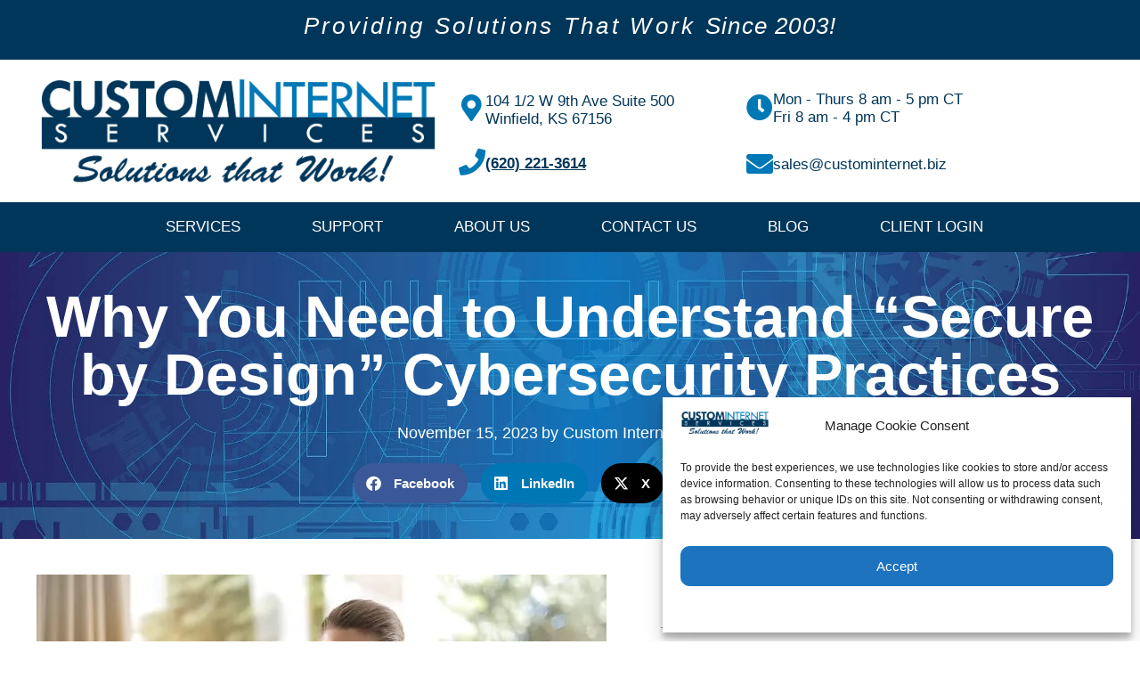

--- FILE ---
content_type: text/html; charset=UTF-8
request_url: https://www.custominternet.biz/why-you-need-to-understand-secure-by-design-cybersecurity-practices/
body_size: 64660
content:
<!doctype html>
<html lang="en-US" prefix="og: https://ogp.me/ns#">
<head><meta charset="UTF-8"><script>if(navigator.userAgent.match(/MSIE|Internet Explorer/i)||navigator.userAgent.match(/Trident\/7\..*?rv:11/i)){var href=document.location.href;if(!href.match(/[?&]nowprocket/)){if(href.indexOf("?")==-1){if(href.indexOf("#")==-1){document.location.href=href+"?nowprocket=1"}else{document.location.href=href.replace("#","?nowprocket=1#")}}else{if(href.indexOf("#")==-1){document.location.href=href+"&nowprocket=1"}else{document.location.href=href.replace("#","&nowprocket=1#")}}}}</script><script>(()=>{class RocketLazyLoadScripts{constructor(){this.v="2.0.4",this.userEvents=["keydown","keyup","mousedown","mouseup","mousemove","mouseover","mouseout","touchmove","touchstart","touchend","touchcancel","wheel","click","dblclick","input"],this.attributeEvents=["onblur","onclick","oncontextmenu","ondblclick","onfocus","onmousedown","onmouseenter","onmouseleave","onmousemove","onmouseout","onmouseover","onmouseup","onmousewheel","onscroll","onsubmit"]}async t(){this.i(),this.o(),/iP(ad|hone)/.test(navigator.userAgent)&&this.h(),this.u(),this.l(this),this.m(),this.k(this),this.p(this),this._(),await Promise.all([this.R(),this.L()]),this.lastBreath=Date.now(),this.S(this),this.P(),this.D(),this.O(),this.M(),await this.C(this.delayedScripts.normal),await this.C(this.delayedScripts.defer),await this.C(this.delayedScripts.async),await this.T(),await this.F(),await this.j(),await this.A(),window.dispatchEvent(new Event("rocket-allScriptsLoaded")),this.everythingLoaded=!0,this.lastTouchEnd&&await new Promise(t=>setTimeout(t,500-Date.now()+this.lastTouchEnd)),this.I(),this.H(),this.U(),this.W()}i(){this.CSPIssue=sessionStorage.getItem("rocketCSPIssue"),document.addEventListener("securitypolicyviolation",t=>{this.CSPIssue||"script-src-elem"!==t.violatedDirective||"data"!==t.blockedURI||(this.CSPIssue=!0,sessionStorage.setItem("rocketCSPIssue",!0))},{isRocket:!0})}o(){window.addEventListener("pageshow",t=>{this.persisted=t.persisted,this.realWindowLoadedFired=!0},{isRocket:!0}),window.addEventListener("pagehide",()=>{this.onFirstUserAction=null},{isRocket:!0})}h(){let t;function e(e){t=e}window.addEventListener("touchstart",e,{isRocket:!0}),window.addEventListener("touchend",function i(o){o.changedTouches[0]&&t.changedTouches[0]&&Math.abs(o.changedTouches[0].pageX-t.changedTouches[0].pageX)<10&&Math.abs(o.changedTouches[0].pageY-t.changedTouches[0].pageY)<10&&o.timeStamp-t.timeStamp<200&&(window.removeEventListener("touchstart",e,{isRocket:!0}),window.removeEventListener("touchend",i,{isRocket:!0}),"INPUT"===o.target.tagName&&"text"===o.target.type||(o.target.dispatchEvent(new TouchEvent("touchend",{target:o.target,bubbles:!0})),o.target.dispatchEvent(new MouseEvent("mouseover",{target:o.target,bubbles:!0})),o.target.dispatchEvent(new PointerEvent("click",{target:o.target,bubbles:!0,cancelable:!0,detail:1,clientX:o.changedTouches[0].clientX,clientY:o.changedTouches[0].clientY})),event.preventDefault()))},{isRocket:!0})}q(t){this.userActionTriggered||("mousemove"!==t.type||this.firstMousemoveIgnored?"keyup"===t.type||"mouseover"===t.type||"mouseout"===t.type||(this.userActionTriggered=!0,this.onFirstUserAction&&this.onFirstUserAction()):this.firstMousemoveIgnored=!0),"click"===t.type&&t.preventDefault(),t.stopPropagation(),t.stopImmediatePropagation(),"touchstart"===this.lastEvent&&"touchend"===t.type&&(this.lastTouchEnd=Date.now()),"click"===t.type&&(this.lastTouchEnd=0),this.lastEvent=t.type,t.composedPath&&t.composedPath()[0].getRootNode()instanceof ShadowRoot&&(t.rocketTarget=t.composedPath()[0]),this.savedUserEvents.push(t)}u(){this.savedUserEvents=[],this.userEventHandler=this.q.bind(this),this.userEvents.forEach(t=>window.addEventListener(t,this.userEventHandler,{passive:!1,isRocket:!0})),document.addEventListener("visibilitychange",this.userEventHandler,{isRocket:!0})}U(){this.userEvents.forEach(t=>window.removeEventListener(t,this.userEventHandler,{passive:!1,isRocket:!0})),document.removeEventListener("visibilitychange",this.userEventHandler,{isRocket:!0}),this.savedUserEvents.forEach(t=>{(t.rocketTarget||t.target).dispatchEvent(new window[t.constructor.name](t.type,t))})}m(){const t="return false",e=Array.from(this.attributeEvents,t=>"data-rocket-"+t),i="["+this.attributeEvents.join("],[")+"]",o="[data-rocket-"+this.attributeEvents.join("],[data-rocket-")+"]",s=(e,i,o)=>{o&&o!==t&&(e.setAttribute("data-rocket-"+i,o),e["rocket"+i]=new Function("event",o),e.setAttribute(i,t))};new MutationObserver(t=>{for(const n of t)"attributes"===n.type&&(n.attributeName.startsWith("data-rocket-")||this.everythingLoaded?n.attributeName.startsWith("data-rocket-")&&this.everythingLoaded&&this.N(n.target,n.attributeName.substring(12)):s(n.target,n.attributeName,n.target.getAttribute(n.attributeName))),"childList"===n.type&&n.addedNodes.forEach(t=>{if(t.nodeType===Node.ELEMENT_NODE)if(this.everythingLoaded)for(const i of[t,...t.querySelectorAll(o)])for(const t of i.getAttributeNames())e.includes(t)&&this.N(i,t.substring(12));else for(const e of[t,...t.querySelectorAll(i)])for(const t of e.getAttributeNames())this.attributeEvents.includes(t)&&s(e,t,e.getAttribute(t))})}).observe(document,{subtree:!0,childList:!0,attributeFilter:[...this.attributeEvents,...e]})}I(){this.attributeEvents.forEach(t=>{document.querySelectorAll("[data-rocket-"+t+"]").forEach(e=>{this.N(e,t)})})}N(t,e){const i=t.getAttribute("data-rocket-"+e);i&&(t.setAttribute(e,i),t.removeAttribute("data-rocket-"+e))}k(t){Object.defineProperty(HTMLElement.prototype,"onclick",{get(){return this.rocketonclick||null},set(e){this.rocketonclick=e,this.setAttribute(t.everythingLoaded?"onclick":"data-rocket-onclick","this.rocketonclick(event)")}})}S(t){function e(e,i){let o=e[i];e[i]=null,Object.defineProperty(e,i,{get:()=>o,set(s){t.everythingLoaded?o=s:e["rocket"+i]=o=s}})}e(document,"onreadystatechange"),e(window,"onload"),e(window,"onpageshow");try{Object.defineProperty(document,"readyState",{get:()=>t.rocketReadyState,set(e){t.rocketReadyState=e},configurable:!0}),document.readyState="loading"}catch(t){console.log("WPRocket DJE readyState conflict, bypassing")}}l(t){this.originalAddEventListener=EventTarget.prototype.addEventListener,this.originalRemoveEventListener=EventTarget.prototype.removeEventListener,this.savedEventListeners=[],EventTarget.prototype.addEventListener=function(e,i,o){o&&o.isRocket||!t.B(e,this)&&!t.userEvents.includes(e)||t.B(e,this)&&!t.userActionTriggered||e.startsWith("rocket-")||t.everythingLoaded?t.originalAddEventListener.call(this,e,i,o):(t.savedEventListeners.push({target:this,remove:!1,type:e,func:i,options:o}),"mouseenter"!==e&&"mouseleave"!==e||t.originalAddEventListener.call(this,e,t.savedUserEvents.push,o))},EventTarget.prototype.removeEventListener=function(e,i,o){o&&o.isRocket||!t.B(e,this)&&!t.userEvents.includes(e)||t.B(e,this)&&!t.userActionTriggered||e.startsWith("rocket-")||t.everythingLoaded?t.originalRemoveEventListener.call(this,e,i,o):t.savedEventListeners.push({target:this,remove:!0,type:e,func:i,options:o})}}J(t,e){this.savedEventListeners=this.savedEventListeners.filter(i=>{let o=i.type,s=i.target||window;return e!==o||t!==s||(this.B(o,s)&&(i.type="rocket-"+o),this.$(i),!1)})}H(){EventTarget.prototype.addEventListener=this.originalAddEventListener,EventTarget.prototype.removeEventListener=this.originalRemoveEventListener,this.savedEventListeners.forEach(t=>this.$(t))}$(t){t.remove?this.originalRemoveEventListener.call(t.target,t.type,t.func,t.options):this.originalAddEventListener.call(t.target,t.type,t.func,t.options)}p(t){let e;function i(e){return t.everythingLoaded?e:e.split(" ").map(t=>"load"===t||t.startsWith("load.")?"rocket-jquery-load":t).join(" ")}function o(o){function s(e){const s=o.fn[e];o.fn[e]=o.fn.init.prototype[e]=function(){return this[0]===window&&t.userActionTriggered&&("string"==typeof arguments[0]||arguments[0]instanceof String?arguments[0]=i(arguments[0]):"object"==typeof arguments[0]&&Object.keys(arguments[0]).forEach(t=>{const e=arguments[0][t];delete arguments[0][t],arguments[0][i(t)]=e})),s.apply(this,arguments),this}}if(o&&o.fn&&!t.allJQueries.includes(o)){const e={DOMContentLoaded:[],"rocket-DOMContentLoaded":[]};for(const t in e)document.addEventListener(t,()=>{e[t].forEach(t=>t())},{isRocket:!0});o.fn.ready=o.fn.init.prototype.ready=function(i){function s(){parseInt(o.fn.jquery)>2?setTimeout(()=>i.bind(document)(o)):i.bind(document)(o)}return"function"==typeof i&&(t.realDomReadyFired?!t.userActionTriggered||t.fauxDomReadyFired?s():e["rocket-DOMContentLoaded"].push(s):e.DOMContentLoaded.push(s)),o([])},s("on"),s("one"),s("off"),t.allJQueries.push(o)}e=o}t.allJQueries=[],o(window.jQuery),Object.defineProperty(window,"jQuery",{get:()=>e,set(t){o(t)}})}P(){const t=new Map;document.write=document.writeln=function(e){const i=document.currentScript,o=document.createRange(),s=i.parentElement;let n=t.get(i);void 0===n&&(n=i.nextSibling,t.set(i,n));const c=document.createDocumentFragment();o.setStart(c,0),c.appendChild(o.createContextualFragment(e)),s.insertBefore(c,n)}}async R(){return new Promise(t=>{this.userActionTriggered?t():this.onFirstUserAction=t})}async L(){return new Promise(t=>{document.addEventListener("DOMContentLoaded",()=>{this.realDomReadyFired=!0,t()},{isRocket:!0})})}async j(){return this.realWindowLoadedFired?Promise.resolve():new Promise(t=>{window.addEventListener("load",t,{isRocket:!0})})}M(){this.pendingScripts=[];this.scriptsMutationObserver=new MutationObserver(t=>{for(const e of t)e.addedNodes.forEach(t=>{"SCRIPT"!==t.tagName||t.noModule||t.isWPRocket||this.pendingScripts.push({script:t,promise:new Promise(e=>{const i=()=>{const i=this.pendingScripts.findIndex(e=>e.script===t);i>=0&&this.pendingScripts.splice(i,1),e()};t.addEventListener("load",i,{isRocket:!0}),t.addEventListener("error",i,{isRocket:!0}),setTimeout(i,1e3)})})})}),this.scriptsMutationObserver.observe(document,{childList:!0,subtree:!0})}async F(){await this.X(),this.pendingScripts.length?(await this.pendingScripts[0].promise,await this.F()):this.scriptsMutationObserver.disconnect()}D(){this.delayedScripts={normal:[],async:[],defer:[]},document.querySelectorAll("script[type$=rocketlazyloadscript]").forEach(t=>{t.hasAttribute("data-rocket-src")?t.hasAttribute("async")&&!1!==t.async?this.delayedScripts.async.push(t):t.hasAttribute("defer")&&!1!==t.defer||"module"===t.getAttribute("data-rocket-type")?this.delayedScripts.defer.push(t):this.delayedScripts.normal.push(t):this.delayedScripts.normal.push(t)})}async _(){await this.L();let t=[];document.querySelectorAll("script[type$=rocketlazyloadscript][data-rocket-src]").forEach(e=>{let i=e.getAttribute("data-rocket-src");if(i&&!i.startsWith("data:")){i.startsWith("//")&&(i=location.protocol+i);try{const o=new URL(i).origin;o!==location.origin&&t.push({src:o,crossOrigin:e.crossOrigin||"module"===e.getAttribute("data-rocket-type")})}catch(t){}}}),t=[...new Map(t.map(t=>[JSON.stringify(t),t])).values()],this.Y(t,"preconnect")}async G(t){if(await this.K(),!0!==t.noModule||!("noModule"in HTMLScriptElement.prototype))return new Promise(e=>{let i;function o(){(i||t).setAttribute("data-rocket-status","executed"),e()}try{if(navigator.userAgent.includes("Firefox/")||""===navigator.vendor||this.CSPIssue)i=document.createElement("script"),[...t.attributes].forEach(t=>{let e=t.nodeName;"type"!==e&&("data-rocket-type"===e&&(e="type"),"data-rocket-src"===e&&(e="src"),i.setAttribute(e,t.nodeValue))}),t.text&&(i.text=t.text),t.nonce&&(i.nonce=t.nonce),i.hasAttribute("src")?(i.addEventListener("load",o,{isRocket:!0}),i.addEventListener("error",()=>{i.setAttribute("data-rocket-status","failed-network"),e()},{isRocket:!0}),setTimeout(()=>{i.isConnected||e()},1)):(i.text=t.text,o()),i.isWPRocket=!0,t.parentNode.replaceChild(i,t);else{const i=t.getAttribute("data-rocket-type"),s=t.getAttribute("data-rocket-src");i?(t.type=i,t.removeAttribute("data-rocket-type")):t.removeAttribute("type"),t.addEventListener("load",o,{isRocket:!0}),t.addEventListener("error",i=>{this.CSPIssue&&i.target.src.startsWith("data:")?(console.log("WPRocket: CSP fallback activated"),t.removeAttribute("src"),this.G(t).then(e)):(t.setAttribute("data-rocket-status","failed-network"),e())},{isRocket:!0}),s?(t.fetchPriority="high",t.removeAttribute("data-rocket-src"),t.src=s):t.src="data:text/javascript;base64,"+window.btoa(unescape(encodeURIComponent(t.text)))}}catch(i){t.setAttribute("data-rocket-status","failed-transform"),e()}});t.setAttribute("data-rocket-status","skipped")}async C(t){const e=t.shift();return e?(e.isConnected&&await this.G(e),this.C(t)):Promise.resolve()}O(){this.Y([...this.delayedScripts.normal,...this.delayedScripts.defer,...this.delayedScripts.async],"preload")}Y(t,e){this.trash=this.trash||[];let i=!0;var o=document.createDocumentFragment();t.forEach(t=>{const s=t.getAttribute&&t.getAttribute("data-rocket-src")||t.src;if(s&&!s.startsWith("data:")){const n=document.createElement("link");n.href=s,n.rel=e,"preconnect"!==e&&(n.as="script",n.fetchPriority=i?"high":"low"),t.getAttribute&&"module"===t.getAttribute("data-rocket-type")&&(n.crossOrigin=!0),t.crossOrigin&&(n.crossOrigin=t.crossOrigin),t.integrity&&(n.integrity=t.integrity),t.nonce&&(n.nonce=t.nonce),o.appendChild(n),this.trash.push(n),i=!1}}),document.head.appendChild(o)}W(){this.trash.forEach(t=>t.remove())}async T(){try{document.readyState="interactive"}catch(t){}this.fauxDomReadyFired=!0;try{await this.K(),this.J(document,"readystatechange"),document.dispatchEvent(new Event("rocket-readystatechange")),await this.K(),document.rocketonreadystatechange&&document.rocketonreadystatechange(),await this.K(),this.J(document,"DOMContentLoaded"),document.dispatchEvent(new Event("rocket-DOMContentLoaded")),await this.K(),this.J(window,"DOMContentLoaded"),window.dispatchEvent(new Event("rocket-DOMContentLoaded"))}catch(t){console.error(t)}}async A(){try{document.readyState="complete"}catch(t){}try{await this.K(),this.J(document,"readystatechange"),document.dispatchEvent(new Event("rocket-readystatechange")),await this.K(),document.rocketonreadystatechange&&document.rocketonreadystatechange(),await this.K(),this.J(window,"load"),window.dispatchEvent(new Event("rocket-load")),await this.K(),window.rocketonload&&window.rocketonload(),await this.K(),this.allJQueries.forEach(t=>t(window).trigger("rocket-jquery-load")),await this.K(),this.J(window,"pageshow");const t=new Event("rocket-pageshow");t.persisted=this.persisted,window.dispatchEvent(t),await this.K(),window.rocketonpageshow&&window.rocketonpageshow({persisted:this.persisted})}catch(t){console.error(t)}}async K(){Date.now()-this.lastBreath>45&&(await this.X(),this.lastBreath=Date.now())}async X(){return document.hidden?new Promise(t=>setTimeout(t)):new Promise(t=>requestAnimationFrame(t))}B(t,e){return e===document&&"readystatechange"===t||(e===document&&"DOMContentLoaded"===t||(e===window&&"DOMContentLoaded"===t||(e===window&&"load"===t||e===window&&"pageshow"===t)))}static run(){(new RocketLazyLoadScripts).t()}}RocketLazyLoadScripts.run()})();</script>
	
	<meta name="viewport" content="width=device-width, initial-scale=1">
	<link rel="profile" href="https://gmpg.org/xfn/11">
	
<!-- Search Engine Optimization by Rank Math - https://rankmath.com/ -->
<title>Why You Need To Understand &quot;Secure By Design&quot; Cybersecurity Practices</title>
<link data-rocket-prefetch href="https://thetechnologypress.com" rel="dns-prefetch">
<link crossorigin data-rocket-preload as="font" href="https://www.custominternet.biz/wp-content/plugins/elementor/assets/lib/font-awesome/webfonts/fa-solid-900.woff2" rel="preload">
<link crossorigin data-rocket-preload as="font" href="https://www.custominternet.biz/wp-content/plugins/elementor/assets/lib/font-awesome/webfonts/fa-brands-400.woff2" rel="preload">
<style id="wpr-usedcss">img:is([sizes=auto i],[sizes^="auto," i]){contain-intrinsic-size:3000px 1500px}img.emoji{display:inline!important;border:none!important;box-shadow:none!important;height:1em!important;width:1em!important;margin:0 .07em!important;vertical-align:-.1em!important;background:0 0!important;padding:0!important}:where(.wp-block-button__link){border-radius:9999px;box-shadow:none;padding:calc(.667em + 2px) calc(1.333em + 2px);text-decoration:none}:root :where(.wp-block-button .wp-block-button__link.is-style-outline),:root :where(.wp-block-button.is-style-outline>.wp-block-button__link){border:2px solid;padding:.667em 1.333em}:root :where(.wp-block-button .wp-block-button__link.is-style-outline:not(.has-text-color)),:root :where(.wp-block-button.is-style-outline>.wp-block-button__link:not(.has-text-color)){color:currentColor}:root :where(.wp-block-button .wp-block-button__link.is-style-outline:not(.has-background)),:root :where(.wp-block-button.is-style-outline>.wp-block-button__link:not(.has-background)){background-color:initial;background-image:none}:where(.wp-block-calendar table:not(.has-background) th){background:#ddd}:where(.wp-block-columns){margin-bottom:1.75em}:where(.wp-block-columns.has-background){padding:1.25em 2.375em}:where(.wp-block-post-comments input[type=submit]){border:none}:where(.wp-block-cover-image:not(.has-text-color)),:where(.wp-block-cover:not(.has-text-color)){color:#fff}:where(.wp-block-cover-image.is-light:not(.has-text-color)),:where(.wp-block-cover.is-light:not(.has-text-color)){color:#000}:root :where(.wp-block-cover h1:not(.has-text-color)),:root :where(.wp-block-cover h2:not(.has-text-color)),:root :where(.wp-block-cover h3:not(.has-text-color)),:root :where(.wp-block-cover h4:not(.has-text-color)),:root :where(.wp-block-cover h5:not(.has-text-color)),:root :where(.wp-block-cover h6:not(.has-text-color)),:root :where(.wp-block-cover p:not(.has-text-color)){color:inherit}:where(.wp-block-file){margin-bottom:1.5em}:where(.wp-block-file__button){border-radius:2em;display:inline-block;padding:.5em 1em}:where(.wp-block-file__button):where(a):active,:where(.wp-block-file__button):where(a):focus,:where(.wp-block-file__button):where(a):hover,:where(.wp-block-file__button):where(a):visited{box-shadow:none;color:#fff;opacity:.85;text-decoration:none}:where(.wp-block-form-input__input){font-size:1em;margin-bottom:.5em;padding:0 .5em}:where(.wp-block-form-input__input)[type=date],:where(.wp-block-form-input__input)[type=datetime-local],:where(.wp-block-form-input__input)[type=datetime],:where(.wp-block-form-input__input)[type=email],:where(.wp-block-form-input__input)[type=month],:where(.wp-block-form-input__input)[type=number],:where(.wp-block-form-input__input)[type=password],:where(.wp-block-form-input__input)[type=search],:where(.wp-block-form-input__input)[type=tel],:where(.wp-block-form-input__input)[type=text],:where(.wp-block-form-input__input)[type=time],:where(.wp-block-form-input__input)[type=url],:where(.wp-block-form-input__input)[type=week]{border-style:solid;border-width:1px;line-height:2;min-height:2em}:where(.wp-block-group.wp-block-group-is-layout-constrained){position:relative}:root :where(.wp-block-image.is-style-rounded img,.wp-block-image .is-style-rounded img){border-radius:9999px}:where(.wp-block-latest-comments:not([style*=line-height] .wp-block-latest-comments__comment)){line-height:1.1}:where(.wp-block-latest-comments:not([style*=line-height] .wp-block-latest-comments__comment-excerpt p)){line-height:1.8}:root :where(.wp-block-latest-posts.is-grid){padding:0}:root :where(.wp-block-latest-posts.wp-block-latest-posts__list){padding-left:0}ol,ul{box-sizing:border-box}:root :where(.wp-block-list.has-background){padding:1.25em 2.375em}:where(.wp-block-navigation.has-background .wp-block-navigation-item a:not(.wp-element-button)),:where(.wp-block-navigation.has-background .wp-block-navigation-submenu a:not(.wp-element-button)){padding:.5em 1em}:where(.wp-block-navigation .wp-block-navigation__submenu-container .wp-block-navigation-item a:not(.wp-element-button)),:where(.wp-block-navigation .wp-block-navigation__submenu-container .wp-block-navigation-submenu a:not(.wp-element-button)),:where(.wp-block-navigation .wp-block-navigation__submenu-container .wp-block-navigation-submenu button.wp-block-navigation-item__content),:where(.wp-block-navigation .wp-block-navigation__submenu-container .wp-block-pages-list__item button.wp-block-navigation-item__content){padding:.5em 1em}:root :where(p.has-background){padding:1.25em 2.375em}:where(p.has-text-color:not(.has-link-color)) a{color:inherit}:where(.wp-block-post-comments-form input:not([type=submit])),:where(.wp-block-post-comments-form textarea){border:1px solid #949494;font-family:inherit;font-size:1em}:where(.wp-block-post-comments-form input:where(:not([type=submit]):not([type=checkbox]))),:where(.wp-block-post-comments-form textarea){padding:calc(.667em + 2px)}:where(.wp-block-post-excerpt){box-sizing:border-box;margin-bottom:var(--wp--style--block-gap);margin-top:var(--wp--style--block-gap)}:where(.wp-block-preformatted.has-background){padding:1.25em 2.375em}:where(.wp-block-search__button){border:1px solid #ccc;padding:6px 10px}:where(.wp-block-search__input){appearance:none;border:1px solid #949494;flex-grow:1;font-family:inherit;font-size:inherit;font-style:inherit;font-weight:inherit;letter-spacing:inherit;line-height:inherit;margin-left:0;margin-right:0;min-width:3rem;padding:8px;text-decoration:unset!important;text-transform:inherit}:where(.wp-block-search__button-inside .wp-block-search__inside-wrapper){background-color:#fff;border:1px solid #949494;box-sizing:border-box;padding:4px}:where(.wp-block-search__button-inside .wp-block-search__inside-wrapper) .wp-block-search__input{border:none;border-radius:0;padding:0 4px}:where(.wp-block-search__button-inside .wp-block-search__inside-wrapper) .wp-block-search__input:focus{outline:0}:where(.wp-block-search__button-inside .wp-block-search__inside-wrapper) :where(.wp-block-search__button){padding:4px 8px}:root :where(.wp-block-separator.is-style-dots){height:auto;line-height:1;text-align:center}:root :where(.wp-block-separator.is-style-dots):before{color:currentColor;content:"···";font-family:serif;font-size:1.5em;letter-spacing:2em;padding-left:2em}:root :where(.wp-block-site-logo.is-style-rounded){border-radius:9999px}:where(.wp-block-social-links:not(.is-style-logos-only)) .wp-social-link{background-color:#f0f0f0;color:#444}:where(.wp-block-social-links:not(.is-style-logos-only)) .wp-social-link-amazon{background-color:#f90;color:#fff}:where(.wp-block-social-links:not(.is-style-logos-only)) .wp-social-link-bandcamp{background-color:#1ea0c3;color:#fff}:where(.wp-block-social-links:not(.is-style-logos-only)) .wp-social-link-behance{background-color:#0757fe;color:#fff}:where(.wp-block-social-links:not(.is-style-logos-only)) .wp-social-link-bluesky{background-color:#0a7aff;color:#fff}:where(.wp-block-social-links:not(.is-style-logos-only)) .wp-social-link-codepen{background-color:#1e1f26;color:#fff}:where(.wp-block-social-links:not(.is-style-logos-only)) .wp-social-link-deviantart{background-color:#02e49b;color:#fff}:where(.wp-block-social-links:not(.is-style-logos-only)) .wp-social-link-discord{background-color:#5865f2;color:#fff}:where(.wp-block-social-links:not(.is-style-logos-only)) .wp-social-link-dribbble{background-color:#e94c89;color:#fff}:where(.wp-block-social-links:not(.is-style-logos-only)) .wp-social-link-dropbox{background-color:#4280ff;color:#fff}:where(.wp-block-social-links:not(.is-style-logos-only)) .wp-social-link-etsy{background-color:#f45800;color:#fff}:where(.wp-block-social-links:not(.is-style-logos-only)) .wp-social-link-facebook{background-color:#0866ff;color:#fff}:where(.wp-block-social-links:not(.is-style-logos-only)) .wp-social-link-fivehundredpx{background-color:#000;color:#fff}:where(.wp-block-social-links:not(.is-style-logos-only)) .wp-social-link-flickr{background-color:#0461dd;color:#fff}:where(.wp-block-social-links:not(.is-style-logos-only)) .wp-social-link-foursquare{background-color:#e65678;color:#fff}:where(.wp-block-social-links:not(.is-style-logos-only)) .wp-social-link-github{background-color:#24292d;color:#fff}:where(.wp-block-social-links:not(.is-style-logos-only)) .wp-social-link-goodreads{background-color:#eceadd;color:#382110}:where(.wp-block-social-links:not(.is-style-logos-only)) .wp-social-link-google{background-color:#ea4434;color:#fff}:where(.wp-block-social-links:not(.is-style-logos-only)) .wp-social-link-gravatar{background-color:#1d4fc4;color:#fff}:where(.wp-block-social-links:not(.is-style-logos-only)) .wp-social-link-instagram{background-color:#f00075;color:#fff}:where(.wp-block-social-links:not(.is-style-logos-only)) .wp-social-link-lastfm{background-color:#e21b24;color:#fff}:where(.wp-block-social-links:not(.is-style-logos-only)) .wp-social-link-linkedin{background-color:#0d66c2;color:#fff}:where(.wp-block-social-links:not(.is-style-logos-only)) .wp-social-link-mastodon{background-color:#3288d4;color:#fff}:where(.wp-block-social-links:not(.is-style-logos-only)) .wp-social-link-medium{background-color:#000;color:#fff}:where(.wp-block-social-links:not(.is-style-logos-only)) .wp-social-link-meetup{background-color:#f6405f;color:#fff}:where(.wp-block-social-links:not(.is-style-logos-only)) .wp-social-link-patreon{background-color:#000;color:#fff}:where(.wp-block-social-links:not(.is-style-logos-only)) .wp-social-link-pinterest{background-color:#e60122;color:#fff}:where(.wp-block-social-links:not(.is-style-logos-only)) .wp-social-link-pocket{background-color:#ef4155;color:#fff}:where(.wp-block-social-links:not(.is-style-logos-only)) .wp-social-link-reddit{background-color:#ff4500;color:#fff}:where(.wp-block-social-links:not(.is-style-logos-only)) .wp-social-link-skype{background-color:#0478d7;color:#fff}:where(.wp-block-social-links:not(.is-style-logos-only)) .wp-social-link-snapchat{background-color:#fefc00;color:#fff;stroke:#000}:where(.wp-block-social-links:not(.is-style-logos-only)) .wp-social-link-soundcloud{background-color:#ff5600;color:#fff}:where(.wp-block-social-links:not(.is-style-logos-only)) .wp-social-link-spotify{background-color:#1bd760;color:#fff}:where(.wp-block-social-links:not(.is-style-logos-only)) .wp-social-link-telegram{background-color:#2aabee;color:#fff}:where(.wp-block-social-links:not(.is-style-logos-only)) .wp-social-link-threads{background-color:#000;color:#fff}:where(.wp-block-social-links:not(.is-style-logos-only)) .wp-social-link-tiktok{background-color:#000;color:#fff}:where(.wp-block-social-links:not(.is-style-logos-only)) .wp-social-link-tumblr{background-color:#011835;color:#fff}:where(.wp-block-social-links:not(.is-style-logos-only)) .wp-social-link-twitch{background-color:#6440a4;color:#fff}:where(.wp-block-social-links:not(.is-style-logos-only)) .wp-social-link-twitter{background-color:#1da1f2;color:#fff}:where(.wp-block-social-links:not(.is-style-logos-only)) .wp-social-link-vimeo{background-color:#1eb7ea;color:#fff}:where(.wp-block-social-links:not(.is-style-logos-only)) .wp-social-link-vk{background-color:#4680c2;color:#fff}:where(.wp-block-social-links:not(.is-style-logos-only)) .wp-social-link-wordpress{background-color:#3499cd;color:#fff}:where(.wp-block-social-links:not(.is-style-logos-only)) .wp-social-link-whatsapp{background-color:#25d366;color:#fff}:where(.wp-block-social-links:not(.is-style-logos-only)) .wp-social-link-x{background-color:#000;color:#fff}:where(.wp-block-social-links:not(.is-style-logos-only)) .wp-social-link-yelp{background-color:#d32422;color:#fff}:where(.wp-block-social-links:not(.is-style-logos-only)) .wp-social-link-youtube{background-color:red;color:#fff}:where(.wp-block-social-links.is-style-logos-only) .wp-social-link{background:0 0}:where(.wp-block-social-links.is-style-logos-only) .wp-social-link svg{height:1.25em;width:1.25em}:where(.wp-block-social-links.is-style-logos-only) .wp-social-link-amazon{color:#f90}:where(.wp-block-social-links.is-style-logos-only) .wp-social-link-bandcamp{color:#1ea0c3}:where(.wp-block-social-links.is-style-logos-only) .wp-social-link-behance{color:#0757fe}:where(.wp-block-social-links.is-style-logos-only) .wp-social-link-bluesky{color:#0a7aff}:where(.wp-block-social-links.is-style-logos-only) .wp-social-link-codepen{color:#1e1f26}:where(.wp-block-social-links.is-style-logos-only) .wp-social-link-deviantart{color:#02e49b}:where(.wp-block-social-links.is-style-logos-only) .wp-social-link-discord{color:#5865f2}:where(.wp-block-social-links.is-style-logos-only) .wp-social-link-dribbble{color:#e94c89}:where(.wp-block-social-links.is-style-logos-only) .wp-social-link-dropbox{color:#4280ff}:where(.wp-block-social-links.is-style-logos-only) .wp-social-link-etsy{color:#f45800}:where(.wp-block-social-links.is-style-logos-only) .wp-social-link-facebook{color:#0866ff}:where(.wp-block-social-links.is-style-logos-only) .wp-social-link-fivehundredpx{color:#000}:where(.wp-block-social-links.is-style-logos-only) .wp-social-link-flickr{color:#0461dd}:where(.wp-block-social-links.is-style-logos-only) .wp-social-link-foursquare{color:#e65678}:where(.wp-block-social-links.is-style-logos-only) .wp-social-link-github{color:#24292d}:where(.wp-block-social-links.is-style-logos-only) .wp-social-link-goodreads{color:#382110}:where(.wp-block-social-links.is-style-logos-only) .wp-social-link-google{color:#ea4434}:where(.wp-block-social-links.is-style-logos-only) .wp-social-link-gravatar{color:#1d4fc4}:where(.wp-block-social-links.is-style-logos-only) .wp-social-link-instagram{color:#f00075}:where(.wp-block-social-links.is-style-logos-only) .wp-social-link-lastfm{color:#e21b24}:where(.wp-block-social-links.is-style-logos-only) .wp-social-link-linkedin{color:#0d66c2}:where(.wp-block-social-links.is-style-logos-only) .wp-social-link-mastodon{color:#3288d4}:where(.wp-block-social-links.is-style-logos-only) .wp-social-link-medium{color:#000}:where(.wp-block-social-links.is-style-logos-only) .wp-social-link-meetup{color:#f6405f}:where(.wp-block-social-links.is-style-logos-only) .wp-social-link-patreon{color:#000}:where(.wp-block-social-links.is-style-logos-only) .wp-social-link-pinterest{color:#e60122}:where(.wp-block-social-links.is-style-logos-only) .wp-social-link-pocket{color:#ef4155}:where(.wp-block-social-links.is-style-logos-only) .wp-social-link-reddit{color:#ff4500}:where(.wp-block-social-links.is-style-logos-only) .wp-social-link-skype{color:#0478d7}:where(.wp-block-social-links.is-style-logos-only) .wp-social-link-snapchat{color:#fff;stroke:#000}:where(.wp-block-social-links.is-style-logos-only) .wp-social-link-soundcloud{color:#ff5600}:where(.wp-block-social-links.is-style-logos-only) .wp-social-link-spotify{color:#1bd760}:where(.wp-block-social-links.is-style-logos-only) .wp-social-link-telegram{color:#2aabee}:where(.wp-block-social-links.is-style-logos-only) .wp-social-link-threads{color:#000}:where(.wp-block-social-links.is-style-logos-only) .wp-social-link-tiktok{color:#000}:where(.wp-block-social-links.is-style-logos-only) .wp-social-link-tumblr{color:#011835}:where(.wp-block-social-links.is-style-logos-only) .wp-social-link-twitch{color:#6440a4}:where(.wp-block-social-links.is-style-logos-only) .wp-social-link-twitter{color:#1da1f2}:where(.wp-block-social-links.is-style-logos-only) .wp-social-link-vimeo{color:#1eb7ea}:where(.wp-block-social-links.is-style-logos-only) .wp-social-link-vk{color:#4680c2}:where(.wp-block-social-links.is-style-logos-only) .wp-social-link-whatsapp{color:#25d366}:where(.wp-block-social-links.is-style-logos-only) .wp-social-link-wordpress{color:#3499cd}:where(.wp-block-social-links.is-style-logos-only) .wp-social-link-x{color:#000}:where(.wp-block-social-links.is-style-logos-only) .wp-social-link-yelp{color:#d32422}:where(.wp-block-social-links.is-style-logos-only) .wp-social-link-youtube{color:red}:root :where(.wp-block-social-links .wp-social-link a){padding:.25em}:root :where(.wp-block-social-links.is-style-logos-only .wp-social-link a){padding:0}:root :where(.wp-block-social-links.is-style-pill-shape .wp-social-link a){padding-left:.6666666667em;padding-right:.6666666667em}:root :where(.wp-block-tag-cloud.is-style-outline){display:flex;flex-wrap:wrap;gap:1ch}:root :where(.wp-block-tag-cloud.is-style-outline a){border:1px solid;font-size:unset!important;margin-right:0;padding:1ch 2ch;text-decoration:none!important}:root :where(.wp-block-table-of-contents){box-sizing:border-box}:where(.wp-block-term-description){box-sizing:border-box;margin-bottom:var(--wp--style--block-gap);margin-top:var(--wp--style--block-gap)}:where(pre.wp-block-verse){font-family:inherit}:root{--wp-block-synced-color:#7a00df;--wp-block-synced-color--rgb:122,0,223;--wp-bound-block-color:var(--wp-block-synced-color);--wp-editor-canvas-background:#ddd;--wp-admin-theme-color:#007cba;--wp-admin-theme-color--rgb:0,124,186;--wp-admin-theme-color-darker-10:#006ba1;--wp-admin-theme-color-darker-10--rgb:0,107,160.5;--wp-admin-theme-color-darker-20:#005a87;--wp-admin-theme-color-darker-20--rgb:0,90,135;--wp-admin-border-width-focus:2px}@media (min-resolution:192dpi){:root{--wp-admin-border-width-focus:1.5px}}:root{--wp--preset--font-size--normal:16px;--wp--preset--font-size--huge:42px}.screen-reader-text{border:0;clip-path:inset(50%);height:1px;margin:-1px;overflow:hidden;padding:0;position:absolute;width:1px;word-wrap:normal!important}.screen-reader-text:focus{background-color:#ddd;clip-path:none;color:#444;display:block;font-size:1em;height:auto;left:5px;line-height:normal;padding:15px 23px 14px;text-decoration:none;top:5px;width:auto;z-index:100000}html :where(.has-border-color){border-style:solid}html :where([style*=border-top-color]){border-top-style:solid}html :where([style*=border-right-color]){border-right-style:solid}html :where([style*=border-bottom-color]){border-bottom-style:solid}html :where([style*=border-left-color]){border-left-style:solid}html :where([style*=border-width]){border-style:solid}html :where([style*=border-top-width]){border-top-style:solid}html :where([style*=border-right-width]){border-right-style:solid}html :where([style*=border-bottom-width]){border-bottom-style:solid}html :where([style*=border-left-width]){border-left-style:solid}html :where(img[class*=wp-image-]){height:auto;max-width:100%}:where(figure){margin:0 0 1em}html :where(.is-position-sticky){--wp-admin--admin-bar--position-offset:var(--wp-admin--admin-bar--height,0px)}:root{--wp--preset--aspect-ratio--square:1;--wp--preset--aspect-ratio--4-3:4/3;--wp--preset--aspect-ratio--3-4:3/4;--wp--preset--aspect-ratio--3-2:3/2;--wp--preset--aspect-ratio--2-3:2/3;--wp--preset--aspect-ratio--16-9:16/9;--wp--preset--aspect-ratio--9-16:9/16;--wp--preset--color--black:#000000;--wp--preset--color--cyan-bluish-gray:#abb8c3;--wp--preset--color--white:#ffffff;--wp--preset--color--pale-pink:#f78da7;--wp--preset--color--vivid-red:#cf2e2e;--wp--preset--color--luminous-vivid-orange:#ff6900;--wp--preset--color--luminous-vivid-amber:#fcb900;--wp--preset--color--light-green-cyan:#7bdcb5;--wp--preset--color--vivid-green-cyan:#00d084;--wp--preset--color--pale-cyan-blue:#8ed1fc;--wp--preset--color--vivid-cyan-blue:#0693e3;--wp--preset--color--vivid-purple:#9b51e0;--wp--preset--gradient--vivid-cyan-blue-to-vivid-purple:linear-gradient(135deg,rgb(6, 147, 227) 0%,rgb(155, 81, 224) 100%);--wp--preset--gradient--light-green-cyan-to-vivid-green-cyan:linear-gradient(135deg,rgb(122, 220, 180) 0%,rgb(0, 208, 130) 100%);--wp--preset--gradient--luminous-vivid-amber-to-luminous-vivid-orange:linear-gradient(135deg,rgb(252, 185, 0) 0%,rgb(255, 105, 0) 100%);--wp--preset--gradient--luminous-vivid-orange-to-vivid-red:linear-gradient(135deg,rgb(255, 105, 0) 0%,rgb(207, 46, 46) 100%);--wp--preset--gradient--very-light-gray-to-cyan-bluish-gray:linear-gradient(135deg,rgb(238, 238, 238) 0%,rgb(169, 184, 195) 100%);--wp--preset--gradient--cool-to-warm-spectrum:linear-gradient(135deg,rgb(74, 234, 220) 0%,rgb(151, 120, 209) 20%,rgb(207, 42, 186) 40%,rgb(238, 44, 130) 60%,rgb(251, 105, 98) 80%,rgb(254, 248, 76) 100%);--wp--preset--gradient--blush-light-purple:linear-gradient(135deg,rgb(255, 206, 236) 0%,rgb(152, 150, 240) 100%);--wp--preset--gradient--blush-bordeaux:linear-gradient(135deg,rgb(254, 205, 165) 0%,rgb(254, 45, 45) 50%,rgb(107, 0, 62) 100%);--wp--preset--gradient--luminous-dusk:linear-gradient(135deg,rgb(255, 203, 112) 0%,rgb(199, 81, 192) 50%,rgb(65, 88, 208) 100%);--wp--preset--gradient--pale-ocean:linear-gradient(135deg,rgb(255, 245, 203) 0%,rgb(182, 227, 212) 50%,rgb(51, 167, 181) 100%);--wp--preset--gradient--electric-grass:linear-gradient(135deg,rgb(202, 248, 128) 0%,rgb(113, 206, 126) 100%);--wp--preset--gradient--midnight:linear-gradient(135deg,rgb(2, 3, 129) 0%,rgb(40, 116, 252) 100%);--wp--preset--font-size--small:13px;--wp--preset--font-size--medium:20px;--wp--preset--font-size--large:36px;--wp--preset--font-size--x-large:42px;--wp--preset--spacing--20:0.44rem;--wp--preset--spacing--30:0.67rem;--wp--preset--spacing--40:1rem;--wp--preset--spacing--50:1.5rem;--wp--preset--spacing--60:2.25rem;--wp--preset--spacing--70:3.38rem;--wp--preset--spacing--80:5.06rem;--wp--preset--shadow--natural:6px 6px 9px rgba(0, 0, 0, .2);--wp--preset--shadow--deep:12px 12px 50px rgba(0, 0, 0, .4);--wp--preset--shadow--sharp:6px 6px 0px rgba(0, 0, 0, .2);--wp--preset--shadow--outlined:6px 6px 0px -3px rgb(255, 255, 255),6px 6px rgb(0, 0, 0);--wp--preset--shadow--crisp:6px 6px 0px rgb(0, 0, 0)}:root{--wp--style--global--content-size:800px;--wp--style--global--wide-size:1200px}:where(body){margin:0}:where(.wp-site-blocks)>*{margin-block-start:24px;margin-block-end:0}:where(.wp-site-blocks)>:first-child{margin-block-start:0}:where(.wp-site-blocks)>:last-child{margin-block-end:0}:root{--wp--style--block-gap:24px}:root :where(.is-layout-flow)>:first-child{margin-block-start:0}:root :where(.is-layout-flow)>:last-child{margin-block-end:0}:root :where(.is-layout-flow)>*{margin-block-start:24px;margin-block-end:0}:root :where(.is-layout-constrained)>:first-child{margin-block-start:0}:root :where(.is-layout-constrained)>:last-child{margin-block-end:0}:root :where(.is-layout-constrained)>*{margin-block-start:24px;margin-block-end:0}:root :where(.is-layout-flex){gap:24px}:root :where(.is-layout-grid){gap:24px}body{padding-top:0;padding-right:0;padding-bottom:0;padding-left:0}a:where(:not(.wp-element-button)){text-decoration:underline}:root :where(.wp-element-button,.wp-block-button__link){background-color:#32373c;border-width:0;color:#fff;font-family:inherit;font-size:inherit;font-style:inherit;font-weight:inherit;letter-spacing:inherit;line-height:inherit;padding-top:calc(.667em + 2px);padding-right:calc(1.333em + 2px);padding-bottom:calc(.667em + 2px);padding-left:calc(1.333em + 2px);text-decoration:none;text-transform:inherit}:root :where(.wp-block-pullquote){font-size:1.5em;line-height:1.6}[data-elementor-type=page]{margin:0!important;padding:0!important;width:100%!important;max-width:100%!important}.cmplz-blocked-content-notice{display:none}.cmplz-blocked-content-container,.cmplz-wp-video{animation-name:cmplz-fadein;animation-duration:.6s;background:#fff;border:0;border-radius:3px;box-shadow:0 0 1px 0 rgba(0,0,0,.5),0 1px 10px 0 rgba(0,0,0,.15);display:flex;justify-content:center;align-items:center;background-repeat:no-repeat!important;background-size:cover!important;height:inherit;position:relative}.cmplz-blocked-content-container iframe,.cmplz-wp-video iframe{visibility:hidden;max-height:100%;border:0!important}.cmplz-blocked-content-container .cmplz-blocked-content-notice,.cmplz-wp-video .cmplz-blocked-content-notice{white-space:normal;text-transform:initial;position:absolute!important;width:100%;top:50%;left:50%;transform:translate(-50%,-50%);max-width:300px;font-size:14px;padding:10px;background-color:rgba(0,0,0,.5);color:#fff;text-align:center;z-index:98;line-height:23px}.cmplz-blocked-content-container .cmplz-blocked-content-notice .cmplz-links,.cmplz-wp-video .cmplz-blocked-content-notice .cmplz-links{display:block;margin-bottom:10px}.cmplz-blocked-content-container .cmplz-blocked-content-notice .cmplz-links a,.cmplz-wp-video .cmplz-blocked-content-notice .cmplz-links a{color:#fff}.cmplz-blocked-content-container div div{display:none}.cmplz-wp-video .cmplz-placeholder-element{width:100%;height:inherit}@keyframes cmplz-fadein{from{opacity:0}to{opacity:1}}.leaflet-image-layer,.leaflet-layer,.leaflet-pane,.leaflet-pane>canvas,.leaflet-pane>svg,.leaflet-tile,.leaflet-tile-container,.leaflet-zoom-box{position:absolute;left:0;top:0}.leaflet-container{overflow:hidden}.leaflet-tile{-webkit-user-select:none;-moz-user-select:none;user-select:none;-webkit-user-drag:none}.leaflet-safari .leaflet-tile{image-rendering:-webkit-optimize-contrast}.leaflet-safari .leaflet-tile-container{width:1600px;height:1600px;-webkit-transform-origin:0 0}.leaflet-container .leaflet-tile,.leaflet-container img.leaflet-image-layer{max-width:none!important;max-height:none!important}.leaflet-container.leaflet-touch-zoom{-ms-touch-action:pan-x pan-y;touch-action:pan-x pan-y}.leaflet-container.leaflet-touch-drag{-ms-touch-action:pinch-zoom;touch-action:none;touch-action:pinch-zoom}.leaflet-container.leaflet-touch-drag.leaflet-touch-zoom{-ms-touch-action:none;touch-action:none}.leaflet-container{-webkit-tap-highlight-color:transparent}.leaflet-container a{-webkit-tap-highlight-color:rgba(51,181,229,.4)}.leaflet-tile{filter:inherit;visibility:hidden}.leaflet-tile-loaded{visibility:inherit}.leaflet-zoom-box{width:0;height:0;-moz-box-sizing:border-box;box-sizing:border-box;z-index:800}.leaflet-pane{z-index:400}.leaflet-vml-shape{width:1px;height:1px}.lvml{behavior:url(#default#VML);display:inline-block;position:absolute}.leaflet-control{position:relative;z-index:800;pointer-events:visiblePainted;pointer-events:auto}.leaflet-control{float:left;clear:both}.leaflet-fade-anim .leaflet-tile{will-change:opacity}.leaflet-fade-anim .leaflet-popup{opacity:0;-webkit-transition:opacity .2s linear;-moz-transition:opacity .2s linear;transition:opacity .2s linear}.leaflet-zoom-animated{-webkit-transform-origin:0 0;-ms-transform-origin:0 0;transform-origin:0 0}.leaflet-zoom-anim .leaflet-zoom-animated{will-change:transform}.leaflet-zoom-anim .leaflet-zoom-animated{-webkit-transition:-webkit-transform .25s cubic-bezier(0,0,.25,1);-moz-transition:-moz-transform .25s cubic-bezier(0,0,.25,1);transition:transform .25s cubic-bezier(0,0,.25,1)}.leaflet-pan-anim .leaflet-tile,.leaflet-zoom-anim .leaflet-tile{-webkit-transition:none;-moz-transition:none;transition:none}.leaflet-zoom-anim .leaflet-zoom-hide{visibility:hidden}.leaflet-interactive{cursor:pointer}.leaflet-grab{cursor:-webkit-grab;cursor:-moz-grab;cursor:grab}.leaflet-crosshair,.leaflet-crosshair .leaflet-interactive{cursor:crosshair}.leaflet-control{cursor:auto}.leaflet-dragging .leaflet-grab,.leaflet-dragging .leaflet-grab .leaflet-interactive,.leaflet-dragging .leaflet-marker-draggable{cursor:move;cursor:-webkit-grabbing;cursor:-moz-grabbing;cursor:grabbing}.leaflet-image-layer,.leaflet-pane>svg path,.leaflet-tile-container{pointer-events:none}.leaflet-image-layer.leaflet-interactive,.leaflet-pane>svg path.leaflet-interactive{pointer-events:visiblePainted;pointer-events:auto}.leaflet-container{background:#ddd;outline:0}.leaflet-container a{color:#0078a8}.leaflet-container a.leaflet-active{outline:orange solid 2px}.leaflet-zoom-box{border:2px dotted #38f;background:rgba(255,255,255,.5)}.leaflet-container{font:12px/1.5 "Helvetica Neue",Arial,Helvetica,sans-serif}.leaflet-bar{box-shadow:0 1px 5px rgba(0,0,0,.65);border-radius:4px}.leaflet-bar a,.leaflet-bar a:hover{background-color:#fff;border-bottom:1px solid #ccc;width:26px;height:26px;line-height:26px;display:block;text-align:center;text-decoration:none;color:#000}.leaflet-bar a{background-position:50% 50%;background-repeat:no-repeat;display:block}.leaflet-bar a:hover{background-color:#f4f4f4}.leaflet-bar a:first-child{border-top-left-radius:4px;border-top-right-radius:4px}.leaflet-bar a:last-child{border-bottom-left-radius:4px;border-bottom-right-radius:4px;border-bottom:none}.leaflet-bar a.leaflet-disabled{cursor:default;background-color:#f4f4f4;color:#bbb}.leaflet-touch .leaflet-bar a{width:30px;height:30px;line-height:30px}.leaflet-touch .leaflet-bar a:first-child{border-top-left-radius:2px;border-top-right-radius:2px}.leaflet-touch .leaflet-bar a:last-child{border-bottom-left-radius:2px;border-bottom-right-radius:2px}.leaflet-control-zoom-in,.leaflet-control-zoom-out{font:bold 18px 'Lucida Console',Monaco,monospace;text-indent:1px}.leaflet-touch .leaflet-control-zoom-in,.leaflet-touch .leaflet-control-zoom-out{font-size:22px}.leaflet-control-layers{box-shadow:0 1px 5px rgba(0,0,0,.4);background:#fff;border-radius:5px}.leaflet-control-layers-expanded{padding:6px 10px 6px 6px;color:#333;background:#fff}.leaflet-control-layers-scrollbar{overflow-y:scroll;overflow-x:hidden;padding-right:5px}.leaflet-control-layers-selector{margin-top:2px;position:relative;top:1px}.leaflet-control-layers label{display:block}.leaflet-default-icon-path{background-image:var(--wpr-bg-9fd65f96-4ceb-4ec7-88c7-3c9a26e682a3)}.leaflet-container .leaflet-control-attribution{background:#fff;background:rgba(255,255,255,.7);margin:0}.leaflet-control-attribution,.leaflet-control-scale-line{padding:0 5px;color:#333}.leaflet-control-attribution a{text-decoration:none}.leaflet-control-attribution a:hover{text-decoration:underline}.leaflet-container .leaflet-control-attribution,.leaflet-container .leaflet-control-scale{font-size:11px}.leaflet-control-scale-line{border:2px solid #777;border-top:none;line-height:1.1;padding:2px 5px 1px;font-size:11px;white-space:nowrap;overflow:hidden;-moz-box-sizing:border-box;box-sizing:border-box;background:#fff;background:rgba(255,255,255,.5)}.leaflet-control-scale-line:not(:first-child){border-top:2px solid #777;border-bottom:none;margin-top:-2px}.leaflet-control-scale-line:not(:first-child):not(:last-child){border-bottom:2px solid #777}.leaflet-touch .leaflet-bar,.leaflet-touch .leaflet-control-attribution,.leaflet-touch .leaflet-control-layers{box-shadow:none}.leaflet-touch .leaflet-bar,.leaflet-touch .leaflet-control-layers{border:2px solid rgba(0,0,0,.2);background-clip:padding-box}.leaflet-popup{position:absolute;text-align:center;margin-bottom:20px}.leaflet-popup-content-wrapper{padding:1px;text-align:left;border-radius:12px}.leaflet-popup-content{margin:13px 19px;line-height:1.4}.leaflet-popup-content p{margin:18px 0}.leaflet-popup-content-wrapper{background:#fff;color:#333;box-shadow:0 3px 14px rgba(0,0,0,.4)}.leaflet-container a.leaflet-popup-close-button{position:absolute;top:0;right:0;padding:4px 4px 0 0;border:none;text-align:center;width:18px;height:14px;font:16px/14px Tahoma,Verdana,sans-serif;color:#c3c3c3;text-decoration:none;font-weight:700;background:0 0}.leaflet-container a.leaflet-popup-close-button:hover{color:#999}.leaflet-popup-scrolled{overflow:auto;border-bottom:1px solid #ddd;border-top:1px solid #ddd}.leaflet-oldie .leaflet-popup-content-wrapper{zoom:1}.leaflet-oldie .leaflet-control-layers,.leaflet-oldie .leaflet-control-zoom,.leaflet-oldie .leaflet-popup-content-wrapper{border:1px solid #999}.leaflet-div-icon{background:#fff;border:1px solid #666}.leaflet-tooltip{position:absolute;padding:6px;background-color:#fff;border:1px solid #fff;border-radius:3px;color:#222;white-space:nowrap;-webkit-user-select:none;-moz-user-select:none;-ms-user-select:none;user-select:none;pointer-events:none;box-shadow:0 1px 3px rgba(0,0,0,.4)}.leaflet-tooltip.leaflet-clickable{cursor:pointer;pointer-events:auto}.leaflet-tooltip-bottom:before,.leaflet-tooltip-left:before,.leaflet-tooltip-right:before,.leaflet-tooltip-top:before{position:absolute;pointer-events:none;border:6px solid transparent;background:0 0;content:""}.leaflet-tooltip-bottom{margin-top:6px}.leaflet-tooltip-top{margin-top:-6px}.leaflet-tooltip-bottom:before,.leaflet-tooltip-top:before{left:50%;margin-left:-6px}.leaflet-tooltip-top:before{bottom:0;margin-bottom:-12px;border-top-color:#fff}.leaflet-tooltip-bottom:before{top:0;margin-top:-12px;margin-left:-6px;border-bottom-color:#fff}.leaflet-tooltip-left{margin-left:-6px}.leaflet-tooltip-right{margin-left:6px}.leaflet-tooltip-left:before,.leaflet-tooltip-right:before{top:50%;margin-top:-6px}.leaflet-tooltip-left:before{right:0;margin-right:-12px;border-left-color:#fff}.leaflet-tooltip-right:before{left:0;margin-left:-12px;border-right-color:#fff}.leaflet-resp-popup-south-east .leaflet-popup-content-wrapper{border-radius:0 20px 20px 20px}.leaflet-resp-popup-east-south .leaflet-popup-content-wrapper{border-radius:0 20px 20px 20px}.leaflet-resp-popup-north-east .leaflet-popup-content-wrapper{border-radius:20px 20px 20px 0}.leaflet-resp-popup-north-west .leaflet-popup-content-wrapper{border-radius:20px 20px 0 20px}.leaflet-resp-popup-west-north .leaflet-popup-content-wrapper{border-radius:20px 20px 0 20px}.leaflet-resp-popup-south-west .leaflet-popup-content-wrapper{border-radius:20px 0 20px 20px}.leaflet-resp-popup-west-south .leaflet-popup-content-wrapper{border-radius:20px 0 20px 20px}@-webkit-keyframes leaflet-gestures-fadein{0%{opacity:0}100%{opacity:1}}@keyframes leaflet-gestures-fadein{0%{opacity:0}100%{opacity:1}}.leaflet-container:after{-webkit-animation:.8s backwards leaflet-gestures-fadein;animation:.8s backwards leaflet-gestures-fadein;color:#fff;font-family:Roboto,Arial,sans-serif;font-size:22px;-webkit-box-pack:center;-ms-flex-pack:center;justify-content:center;display:-webkit-box;display:-ms-flexbox;display:flex;-webkit-box-align:center;-ms-flex-align:center;align-items:center;padding:15px;position:absolute;top:0;left:0;right:0;bottom:0;background:rgba(0,0,0,.5);z-index:461;pointer-events:none}.leaflet-gesture-handling-scroll-warning:after,.leaflet-gesture-handling-touch-warning:after{-webkit-animation:.8s forwards leaflet-gestures-fadein;animation:.8s forwards leaflet-gestures-fadein}.leaflet-gesture-handling-touch-warning:after{content:attr(data-gesture-handling-touch-content)}.leaflet-gesture-handling-scroll-warning:after{content:attr(data-gesture-handling-scroll-content)}.leaflet-control-fullscreen a{background:var(--wpr-bg-5b6d0804-2828-4afc-b6b2-c8157f8e297c) no-repeat #fff;background-size:26px 52px}.leaflet-touch .leaflet-control-fullscreen a{background-position:2px 2px}.leaflet-fullscreen-on .leaflet-control-fullscreen a{background-position:0 -26px}.leaflet-touch.leaflet-fullscreen-on .leaflet-control-fullscreen a{background-position:2px -24px}.leaflet-container:-webkit-full-screen{width:100%!important;height:100%!important}.leaflet-container.leaflet-fullscreen-on{width:100%!important;height:100%!important}.leaflet-pseudo-fullscreen{position:fixed!important;width:100%!important;height:100%!important;top:0!important;left:0!important;z-index:99999}@media (-webkit-min-device-pixel-ratio:2),(min-resolution:192dpi){.leaflet-control-fullscreen a{background-image:url('https://www.custominternet.biz/wp-content/plugins/wp-mapit/wp_mapit/images/fullscreen@2x.png')}}.grayscale{-webkit-filter:grayscale(1);filter:grayscale(1)}html{line-height:1.15;-webkit-text-size-adjust:100%}*,:after,:before{box-sizing:border-box}body{background-color:#fff;color:#333;font-family:-apple-system,BlinkMacSystemFont,'Segoe UI',Roboto,'Helvetica Neue',Arial,'Noto Sans',sans-serif,'Apple Color Emoji','Segoe UI Emoji','Segoe UI Symbol','Noto Color Emoji';font-size:1rem;font-weight:400;line-height:1.5;margin:0;-webkit-font-smoothing:antialiased;-moz-osx-font-smoothing:grayscale}h1,h2,h3{color:inherit;font-family:inherit;font-weight:500;line-height:1.2;margin-block-end:1rem;margin-block-start:.5rem}h1{font-size:2.5rem}h2{font-size:2rem}h3{font-size:1.75rem}p{margin-block-end:.9rem;margin-block-start:0}pre{font-family:monospace,monospace;font-size:1em;white-space:pre-wrap}a{background-color:transparent;color:#c36;text-decoration:none}a:active,a:hover{color:#336}a:not([href]):not([tabindex]),a:not([href]):not([tabindex]):focus,a:not([href]):not([tabindex]):hover{color:inherit;text-decoration:none}a:not([href]):not([tabindex]):focus{outline:0}b,strong{font-weight:bolder}small{font-size:80%}sub{font-size:75%;line-height:0;position:relative;vertical-align:baseline}sub{bottom:-.25em}img{border-style:none;height:auto;max-width:100%}details{display:block}summary{display:list-item}[hidden],template{display:none}@media print{*,:after,:before{background:0 0!important;box-shadow:none!important;color:#000!important;text-shadow:none!important}a,a:visited{text-decoration:underline}a[href]:after{content:" (" attr(href) ")"}a[href^="#"]:after,a[href^="javascript:"]:after{content:""}pre{white-space:pre-wrap!important}blockquote,pre{-moz-column-break-inside:avoid;border:1px solid #ccc;break-inside:avoid}thead{display:table-header-group}img,tr{-moz-column-break-inside:avoid;break-inside:avoid}h2,h3,p{orphans:3;widows:3}h2,h3{-moz-column-break-after:avoid;break-after:avoid}}label{display:inline-block;line-height:1;vertical-align:middle}button,input,optgroup,select,textarea{font-family:inherit;font-size:1rem;line-height:1.5;margin:0}input[type=date],input[type=email],input[type=number],input[type=password],input[type=search],input[type=text],input[type=url],select,textarea{border:1px solid #666;border-radius:3px;padding:.5rem 1rem;transition:all .3s;width:100%}input[type=date]:focus,input[type=email]:focus,input[type=number]:focus,input[type=password]:focus,input[type=search]:focus,input[type=text]:focus,input[type=url]:focus,select:focus,textarea:focus{border-color:#333}button,input{overflow:visible}button,select{text-transform:none}[type=button],[type=reset],[type=submit],button{-webkit-appearance:button;width:auto}[type=button],[type=submit],button{background-color:transparent;border:1px solid #c36;border-radius:3px;color:#c36;display:inline-block;font-size:1rem;font-weight:400;padding:.5rem 1rem;text-align:center;transition:all .3s;-webkit-user-select:none;-moz-user-select:none;user-select:none;white-space:nowrap}[type=button]:focus:not(:focus-visible),[type=submit]:focus:not(:focus-visible),button:focus:not(:focus-visible){outline:0}[type=button]:focus,[type=button]:hover,[type=submit]:focus,[type=submit]:hover,button:focus,button:hover{background-color:#c36;color:#fff;text-decoration:none}[type=button]:not(:disabled),[type=submit]:not(:disabled),button:not(:disabled){cursor:pointer}fieldset{padding:.35em .75em .625em}legend{box-sizing:border-box;color:inherit;display:table;max-width:100%;padding:0;white-space:normal}progress{vertical-align:baseline}textarea{overflow:auto;resize:vertical}[type=checkbox],[type=radio]{box-sizing:border-box;padding:0}[type=number]::-webkit-inner-spin-button,[type=number]::-webkit-outer-spin-button{height:auto}[type=search]{-webkit-appearance:textfield;outline-offset:-2px}[type=search]::-webkit-search-decoration{-webkit-appearance:none}::-webkit-file-upload-button{-webkit-appearance:button;font:inherit}select{display:block}table{background-color:transparent;border-collapse:collapse;border-spacing:0;font-size:.9em;margin-block-end:15px;width:100%}table td,table th{border:1px solid hsla(0,0%,50%,.502);line-height:1.5;padding:15px;vertical-align:top}table th{font-weight:700}table thead th{font-size:1em}table caption+thead tr:first-child td,table caption+thead tr:first-child th,table colgroup+thead tr:first-child td,table colgroup+thead tr:first-child th,table thead:first-child tr:first-child td,table thead:first-child tr:first-child th{border-block-start:1px solid hsla(0,0%,50%,.502)}table tbody>tr:nth-child(odd)>td,table tbody>tr:nth-child(odd)>th{background-color:hsla(0,0%,50%,.071)}table tbody tr:hover>td,table tbody tr:hover>th{background-color:hsla(0,0%,50%,.102)}table tbody+tbody{border-block-start:2px solid hsla(0,0%,50%,.502)}@media(max-width:767px){table table{font-size:.8em}table table td,table table th{line-height:1.3;padding:7px}table table th{font-weight:400}}li,ol,ul{background:0 0;border:0;font-size:100%;margin-block-end:0;margin-block-start:0;outline:0;vertical-align:baseline}.sticky{display:block;position:relative}.hide{display:none!important}.screen-reader-text{clip:rect(1px,1px,1px,1px);height:1px;overflow:hidden;position:absolute!important;width:1px;word-wrap:normal!important}.screen-reader-text:focus{background-color:#eee;clip:auto!important;clip-path:none;color:#333;display:block;font-size:1rem;height:auto;left:5px;line-height:normal;padding:12px 24px;text-decoration:none;top:5px;width:auto;z-index:100000}#comments .comment{position:relative}#comments .reply{font-size:11px;line-height:1}:root{--direction-multiplier:1}body.rtl,html[dir=rtl]{--direction-multiplier:-1}.elementor-hidden{display:none}.elementor-screen-only,.screen-reader-text,.screen-reader-text span{height:1px;margin:-1px;overflow:hidden;padding:0;position:absolute;top:-10000em;width:1px;clip:rect(0,0,0,0);border:0}.elementor *,.elementor :after,.elementor :before{box-sizing:border-box}.elementor a{box-shadow:none;text-decoration:none}.elementor img{border:none;border-radius:0;box-shadow:none;height:auto;max-width:100%}.elementor iframe,.elementor object,.elementor video{border:none;line-height:1;margin:0;max-width:100%;width:100%}.elementor .elementor-background-overlay{inset:0;position:absolute}.elementor-element{--flex-direction:initial;--flex-wrap:initial;--justify-content:initial;--align-items:initial;--align-content:initial;--gap:initial;--flex-basis:initial;--flex-grow:initial;--flex-shrink:initial;--order:initial;--align-self:initial;align-self:var(--align-self);flex-basis:var(--flex-basis);flex-grow:var(--flex-grow);flex-shrink:var(--flex-shrink);order:var(--order)}.elementor-element:where(.e-con-full,.elementor-widget){align-content:var(--align-content);align-items:var(--align-items);flex-direction:var(--flex-direction);flex-wrap:var(--flex-wrap);gap:var(--row-gap) var(--column-gap);justify-content:var(--justify-content)}.elementor-invisible{visibility:hidden}.elementor-align-center{text-align:center}.elementor-align-center .elementor-button{width:auto}.elementor-align-justify .elementor-button{width:100%}:root{--page-title-display:block}.elementor-page-title{display:var(--page-title-display)}@keyframes eicon-spin{0%{transform:rotate(0)}to{transform:rotate(359deg)}}.eicon-animation-spin{animation:2s linear infinite eicon-spin}.elementor-section{position:relative}.elementor-section .elementor-container{display:flex;margin-inline:auto;position:relative}@media (max-width:1024px){.elementor-section .elementor-container{flex-wrap:wrap}}.elementor-section.elementor-section-boxed>.elementor-container{max-width:1140px}.elementor-section.elementor-section-items-middle>.elementor-container{align-items:center}.elementor-widget-wrap{align-content:flex-start;flex-wrap:wrap;position:relative;width:100%}.elementor:not(.elementor-bc-flex-widget) .elementor-widget-wrap{display:flex}.elementor-widget-wrap>.elementor-element{width:100%}.elementor-widget-wrap.e-swiper-container{width:calc(100% - (var(--e-column-margin-left,0px) + var(--e-column-margin-right,0px)))}.elementor-widget{position:relative}.elementor-widget:not(:last-child){margin-block-end:var(--kit-widget-spacing,20px)}.elementor-column{display:flex;min-height:1px;position:relative}.elementor-column-gap-default>.elementor-column>.elementor-element-populated{padding:10px}.elementor-column-gap-wider>.elementor-column>.elementor-element-populated{padding:30px}.elementor-inner-section .elementor-column-gap-no .elementor-element-populated{padding:0}@media (min-width:768px){.elementor-column.elementor-col-33{width:33.333%}.elementor-column.elementor-col-50{width:50%}.elementor-column.elementor-col-100{width:100%}}@media (min-width:768px) and (max-width:1024px){.elementor-reverse-tablet>.elementor-container>:first-child{order:10}.elementor-reverse-tablet>.elementor-container>:nth-child(2){order:9}.elementor-reverse-tablet>.elementor-container>:nth-child(3){order:8}.elementor-reverse-tablet>.elementor-container>:nth-child(4){order:7}.elementor-reverse-tablet>.elementor-container>:nth-child(5){order:6}.elementor-reverse-tablet>.elementor-container>:nth-child(6){order:5}.elementor-reverse-tablet>.elementor-container>:nth-child(7){order:4}.elementor-reverse-tablet>.elementor-container>:nth-child(8){order:3}.elementor-reverse-tablet>.elementor-container>:nth-child(9){order:2}.elementor-reverse-tablet>.elementor-container>:nth-child(10){order:1}}@media (min-width:-1) and (max-width:1024px){.elementor-reverse-tablet>.elementor-container>:first-child{order:10}.elementor-reverse-tablet>.elementor-container>:nth-child(2){order:9}.elementor-reverse-tablet>.elementor-container>:nth-child(3){order:8}.elementor-reverse-tablet>.elementor-container>:nth-child(4){order:7}.elementor-reverse-tablet>.elementor-container>:nth-child(5){order:6}.elementor-reverse-tablet>.elementor-container>:nth-child(6){order:5}.elementor-reverse-tablet>.elementor-container>:nth-child(7){order:4}.elementor-reverse-tablet>.elementor-container>:nth-child(8){order:3}.elementor-reverse-tablet>.elementor-container>:nth-child(9){order:2}.elementor-reverse-tablet>.elementor-container>:nth-child(10){order:1}}@media (min-width:768px) and (max-width:-1){.elementor-reverse-tablet>.elementor-container>:first-child,.elementor-reverse-tablet>.elementor-container>:nth-child(10),.elementor-reverse-tablet>.elementor-container>:nth-child(2),.elementor-reverse-tablet>.elementor-container>:nth-child(3),.elementor-reverse-tablet>.elementor-container>:nth-child(4),.elementor-reverse-tablet>.elementor-container>:nth-child(5),.elementor-reverse-tablet>.elementor-container>:nth-child(6),.elementor-reverse-tablet>.elementor-container>:nth-child(7),.elementor-reverse-tablet>.elementor-container>:nth-child(8),.elementor-reverse-tablet>.elementor-container>:nth-child(9){order:0}}.elementor-grid{display:grid;grid-column-gap:var(--grid-column-gap);grid-row-gap:var(--grid-row-gap)}.elementor-grid .elementor-grid-item{min-width:0}.elementor-grid-0 .elementor-grid{display:inline-block;margin-block-end:calc(-1 * var(--grid-row-gap));width:100%;word-spacing:var(--grid-column-gap)}.elementor-grid-0 .elementor-grid .elementor-grid-item{display:inline-block;margin-block-end:var(--grid-row-gap);word-break:break-word}.elementor-grid-4 .elementor-grid{grid-template-columns:repeat(4,1fr)}@media (min-width:1025px){#elementor-device-mode:after{content:"desktop"}}@media (min-width:-1){#elementor-device-mode:after{content:"widescreen"}}@media (max-width:-1){#elementor-device-mode:after{content:"laptop";content:"tablet_extra"}}@media (max-width:1024px){.elementor-grid-tablet-2 .elementor-grid{grid-template-columns:repeat(2,1fr)}#elementor-device-mode:after{content:"tablet"}}@media (max-width:-1){#elementor-device-mode:after{content:"mobile_extra"}}@media (max-width:767px){.elementor-reverse-mobile>.elementor-container>:first-child{order:10}.elementor-reverse-mobile>.elementor-container>:nth-child(2){order:9}.elementor-reverse-mobile>.elementor-container>:nth-child(3){order:8}.elementor-reverse-mobile>.elementor-container>:nth-child(4){order:7}.elementor-reverse-mobile>.elementor-container>:nth-child(5){order:6}.elementor-reverse-mobile>.elementor-container>:nth-child(6){order:5}.elementor-reverse-mobile>.elementor-container>:nth-child(7){order:4}.elementor-reverse-mobile>.elementor-container>:nth-child(8){order:3}.elementor-reverse-mobile>.elementor-container>:nth-child(9){order:2}.elementor-reverse-mobile>.elementor-container>:nth-child(10){order:1}.elementor-column{width:100%}.elementor-grid-mobile-1 .elementor-grid{grid-template-columns:repeat(1,1fr)}.elementor-grid-mobile-2 .elementor-grid{grid-template-columns:repeat(2,1fr)}#elementor-device-mode:after{content:"mobile"}}@media (prefers-reduced-motion:no-preference){html{scroll-behavior:smooth}}.e-con{--border-radius:0;--border-top-width:0px;--border-right-width:0px;--border-bottom-width:0px;--border-left-width:0px;--border-style:initial;--border-color:initial;--container-widget-width:100%;--container-widget-height:initial;--container-widget-flex-grow:0;--container-widget-align-self:initial;--content-width:min(100%,var(--container-max-width,1140px));--width:100%;--min-height:initial;--height:auto;--text-align:initial;--margin-top:0px;--margin-right:0px;--margin-bottom:0px;--margin-left:0px;--padding-top:var(--container-default-padding-top,10px);--padding-right:var(--container-default-padding-right,10px);--padding-bottom:var(--container-default-padding-bottom,10px);--padding-left:var(--container-default-padding-left,10px);--position:relative;--z-index:revert;--overflow:visible;--gap:var(--widgets-spacing,20px);--row-gap:var(--widgets-spacing-row,20px);--column-gap:var(--widgets-spacing-column,20px);--overlay-mix-blend-mode:initial;--overlay-opacity:1;--overlay-transition:0.3s;--e-con-grid-template-columns:repeat(3,1fr);--e-con-grid-template-rows:repeat(2,1fr);border-radius:var(--border-radius);height:var(--height);min-height:var(--min-height);min-width:0;overflow:var(--overflow);position:var(--position);width:var(--width);z-index:var(--z-index);--flex-wrap-mobile:wrap}.e-con:where(:not(.e-div-block-base)){transition:background var(--background-transition,.3s),border var(--border-transition,.3s),box-shadow var(--border-transition,.3s),transform var(--e-con-transform-transition-duration,.4s)}.e-con{--margin-block-start:var(--margin-top);--margin-block-end:var(--margin-bottom);--margin-inline-start:var(--margin-left);--margin-inline-end:var(--margin-right);--padding-inline-start:var(--padding-left);--padding-inline-end:var(--padding-right);--padding-block-start:var(--padding-top);--padding-block-end:var(--padding-bottom);--border-block-start-width:var(--border-top-width);--border-block-end-width:var(--border-bottom-width);--border-inline-start-width:var(--border-left-width);--border-inline-end-width:var(--border-right-width)}body.rtl .e-con{--padding-inline-start:var(--padding-right);--padding-inline-end:var(--padding-left);--margin-inline-start:var(--margin-right);--margin-inline-end:var(--margin-left);--border-inline-start-width:var(--border-right-width);--border-inline-end-width:var(--border-left-width)}.e-con{margin-block-end:var(--margin-block-end);margin-block-start:var(--margin-block-start);margin-inline-end:var(--margin-inline-end);margin-inline-start:var(--margin-inline-start);padding-inline-end:var(--padding-inline-end);padding-inline-start:var(--padding-inline-start)}.e-con>.e-con-inner{padding-block-end:var(--padding-block-end);padding-block-start:var(--padding-block-start);text-align:var(--text-align)}.e-con,.e-con>.e-con-inner{display:var(--display)}.e-con>.e-con-inner{gap:var(--row-gap) var(--column-gap);height:100%;margin:0 auto;max-width:var(--content-width);padding-inline-end:0;padding-inline-start:0;width:100%}:is(.elementor-section-wrap,[data-elementor-id])>.e-con{--margin-left:auto;--margin-right:auto;max-width:min(100%,var(--width))}.e-con .elementor-widget.elementor-widget{margin-block-end:0}.e-con:before,.e-con>.elementor-motion-effects-container>.elementor-motion-effects-layer:before{border-block-end-width:var(--border-block-end-width);border-block-start-width:var(--border-block-start-width);border-color:var(--border-color);border-inline-end-width:var(--border-inline-end-width);border-inline-start-width:var(--border-inline-start-width);border-radius:var(--border-radius);border-style:var(--border-style);content:var(--background-overlay);display:block;height:max(100% + var(--border-top-width) + var(--border-bottom-width),100%);left:calc(0px - var(--border-left-width));mix-blend-mode:var(--overlay-mix-blend-mode);opacity:var(--overlay-opacity);position:absolute;top:calc(0px - var(--border-top-width));transition:var(--overlay-transition,.3s);width:max(100% + var(--border-left-width) + var(--border-right-width),100%)}.e-con:before{transition:background var(--overlay-transition,.3s),border-radius var(--border-transition,.3s),opacity var(--overlay-transition,.3s)}.e-con .elementor-widget{min-width:0}.e-con .elementor-widget.e-widget-swiper{width:100%}.e-con>.e-con-inner>.elementor-widget>.elementor-widget-container,.e-con>.elementor-widget>.elementor-widget-container{height:100%}.e-con.e-con>.e-con-inner>.elementor-widget,.elementor.elementor .e-con>.elementor-widget{max-width:100%}.e-con .elementor-widget:not(:last-child){--kit-widget-spacing:0px}.elementor-form-fields-wrapper{display:flex;flex-wrap:wrap}.elementor-form-fields-wrapper.elementor-labels-above .elementor-field-group .elementor-field-subgroup,.elementor-form-fields-wrapper.elementor-labels-above .elementor-field-group>.elementor-select-wrapper,.elementor-form-fields-wrapper.elementor-labels-above .elementor-field-group>input,.elementor-form-fields-wrapper.elementor-labels-above .elementor-field-group>textarea{flex-basis:100%;max-width:100%}.elementor-form-fields-wrapper.elementor-labels-inline>.elementor-field-group .elementor-select-wrapper,.elementor-form-fields-wrapper.elementor-labels-inline>.elementor-field-group>input{flex-grow:1}.elementor-field-group{align-items:center;flex-wrap:wrap}.elementor-field-group.elementor-field-type-submit{align-items:flex-end}.elementor-field-subgroup{display:flex;flex-wrap:wrap}.elementor-field-subgroup .elementor-field-option label{display:inline-block}.elementor-field-subgroup:not(.elementor-subgroup-inline) .elementor-field-option{flex-basis:100%}.elementor-field-type-acceptance .elementor-field-subgroup .elementor-field-option input,.elementor-field-type-acceptance .elementor-field-subgroup .elementor-field-option label,.elementor-field-type-checkbox .elementor-field-subgroup .elementor-field-option input,.elementor-field-type-checkbox .elementor-field-subgroup .elementor-field-option label,.elementor-field-type-radio .elementor-field-subgroup .elementor-field-option input,.elementor-field-type-radio .elementor-field-subgroup .elementor-field-option label{display:inline}.elementor-button-align-stretch .elementor-field-type-submit:not(.e-form__buttons__wrapper) .elementor-button{flex-basis:100%}.elementor-button-align-stretch .e-form__buttons__wrapper{flex-basis:50%;flex-grow:1}.elementor-button-align-stretch .e-form__buttons__wrapper__button{flex-basis:100%}.elementor-button-align-center .e-form__buttons{justify-content:center}.elementor-button-align-start .e-form__buttons{justify-content:flex-start}.elementor-button-align-end .e-form__buttons,[dir=rtl] .elementor-button-align-start .e-form__buttons{justify-content:flex-end}[dir=rtl] .elementor-button-align-end .e-form__buttons{justify-content:flex-start}.elementor-button-align-center .elementor-field-type-submit:not(.e-form__buttons__wrapper) .elementor-button,.elementor-button-align-end .elementor-field-type-submit:not(.e-form__buttons__wrapper) .elementor-button,.elementor-button-align-start .elementor-field-type-submit:not(.e-form__buttons__wrapper) .elementor-button{flex-basis:auto}.elementor-button-align-center .e-form__buttons__wrapper,.elementor-button-align-end .e-form__buttons__wrapper,.elementor-button-align-start .e-form__buttons__wrapper{flex-grow:0}.elementor-button-align-center .e-form__buttons__wrapper,.elementor-button-align-center .e-form__buttons__wrapper__button,.elementor-button-align-end .e-form__buttons__wrapper,.elementor-button-align-end .e-form__buttons__wrapper__button,.elementor-button-align-start .e-form__buttons__wrapper,.elementor-button-align-start .e-form__buttons__wrapper__button{flex-basis:auto}@media screen and (max-width:1024px){.elementor-tablet-button-align-stretch .elementor-field-type-submit:not(.e-form__buttons__wrapper) .elementor-button{flex-basis:100%}.elementor-tablet-button-align-stretch .e-form__buttons__wrapper{flex-basis:50%;flex-grow:1}.elementor-tablet-button-align-stretch .e-form__buttons__wrapper__button{flex-basis:100%}.elementor-tablet-button-align-center .e-form__buttons{justify-content:center}.elementor-tablet-button-align-start .e-form__buttons{justify-content:flex-start}.elementor-tablet-button-align-end .e-form__buttons,[dir=rtl] .elementor-tablet-button-align-start .e-form__buttons{justify-content:flex-end}[dir=rtl] .elementor-tablet-button-align-end .e-form__buttons{justify-content:flex-start}.elementor-tablet-button-align-center .elementor-field-type-submit:not(.e-form__buttons__wrapper) .elementor-button,.elementor-tablet-button-align-end .elementor-field-type-submit:not(.e-form__buttons__wrapper) .elementor-button,.elementor-tablet-button-align-start .elementor-field-type-submit:not(.e-form__buttons__wrapper) .elementor-button{flex-basis:auto}.elementor-tablet-button-align-center .e-form__buttons__wrapper,.elementor-tablet-button-align-end .e-form__buttons__wrapper,.elementor-tablet-button-align-start .e-form__buttons__wrapper{flex-grow:0}.elementor-tablet-button-align-center .e-form__buttons__wrapper,.elementor-tablet-button-align-center .e-form__buttons__wrapper__button,.elementor-tablet-button-align-end .e-form__buttons__wrapper,.elementor-tablet-button-align-end .e-form__buttons__wrapper__button,.elementor-tablet-button-align-start .e-form__buttons__wrapper,.elementor-tablet-button-align-start .e-form__buttons__wrapper__button{flex-basis:auto}}@media screen and (max-width:767px){.elementor-mobile-button-align-stretch .elementor-field-type-submit:not(.e-form__buttons__wrapper) .elementor-button{flex-basis:100%}.elementor-mobile-button-align-stretch .e-form__buttons__wrapper{flex-basis:50%;flex-grow:1}.elementor-mobile-button-align-stretch .e-form__buttons__wrapper__button{flex-basis:100%}.elementor-mobile-button-align-center .e-form__buttons{justify-content:center}.elementor-mobile-button-align-start .e-form__buttons{justify-content:flex-start}.elementor-mobile-button-align-end .e-form__buttons,[dir=rtl] .elementor-mobile-button-align-start .e-form__buttons{justify-content:flex-end}[dir=rtl] .elementor-mobile-button-align-end .e-form__buttons{justify-content:flex-start}.elementor-mobile-button-align-center .elementor-field-type-submit:not(.e-form__buttons__wrapper) .elementor-button,.elementor-mobile-button-align-end .elementor-field-type-submit:not(.e-form__buttons__wrapper) .elementor-button,.elementor-mobile-button-align-start .elementor-field-type-submit:not(.e-form__buttons__wrapper) .elementor-button{flex-basis:auto}.elementor-mobile-button-align-center .e-form__buttons__wrapper,.elementor-mobile-button-align-end .e-form__buttons__wrapper,.elementor-mobile-button-align-start .e-form__buttons__wrapper{flex-grow:0}.elementor-mobile-button-align-center .e-form__buttons__wrapper,.elementor-mobile-button-align-center .e-form__buttons__wrapper__button,.elementor-mobile-button-align-end .e-form__buttons__wrapper,.elementor-mobile-button-align-end .e-form__buttons__wrapper__button,.elementor-mobile-button-align-start .e-form__buttons__wrapper,.elementor-mobile-button-align-start .e-form__buttons__wrapper__button{flex-basis:auto}}.elementor-form .elementor-button{border:none;padding-block-end:0;padding-block-start:0}.elementor-form .elementor-button-content-wrapper,.elementor-form .elementor-button>span{display:flex;flex-direction:row;gap:5px;justify-content:center}.elementor-form .elementor-button.elementor-size-xs{min-height:33px}.elementor-form .elementor-button.elementor-size-sm{min-height:40px}.elementor-form .elementor-button.elementor-size-md{min-height:47px}.elementor-form .elementor-button.elementor-size-lg{min-height:59px}.elementor-form .elementor-button.elementor-size-xl{min-height:72px}.elementor-element:where(:not(.e-con)):where(:not(.e-div-block-base)) .elementor-widget-container,.elementor-element:where(:not(.e-con)):where(:not(.e-div-block-base)):not(:has(.elementor-widget-container)){transition:background .3s,border .3s,border-radius .3s,box-shadow .3s,transform var(--e-transform-transition-duration,.4s)}.elementor-heading-title{line-height:1;margin:0;padding:0}.elementor-button{background-color:#69727d;border-radius:3px;color:#fff;display:inline-block;fill:#fff;font-size:15px;line-height:1;padding:12px 24px;text-align:center;transition:all .3s}.elementor-button:focus,.elementor-button:hover,.elementor-button:visited{color:#fff}.elementor-button-content-wrapper{display:flex;flex-direction:row;gap:5px;justify-content:center}.elementor-button-text{display:inline-block}.elementor-button.elementor-size-md{border-radius:4px;font-size:16px;padding:15px 30px}.elementor-button span{text-decoration:inherit}.elementor-icon{color:#69727d;display:inline-block;font-size:50px;line-height:1;text-align:center;transition:all .3s}.elementor-icon:hover{color:#69727d}.elementor-icon i,.elementor-icon svg{display:block;height:1em;position:relative;width:1em}.elementor-icon i:before,.elementor-icon svg:before{left:50%;position:absolute;transform:translateX(-50%)}.elementor-shape-rounded .elementor-icon{border-radius:10%}.animated{animation-duration:1.25s}.animated.infinite{animation-iteration-count:infinite}.animated.reverse{animation-direction:reverse;animation-fill-mode:forwards}@media (prefers-reduced-motion:reduce){.animated{animation:none!important}html *{transition-delay:0s!important;transition-duration:0s!important}}@media (max-width:767px){.elementor .elementor-hidden-mobile{display:none}}@media (min-width:768px) and (max-width:1024px){.elementor .elementor-hidden-tablet{display:none}}@media (min-width:1025px) and (max-width:99999px){.elementor .elementor-hidden-desktop{display:none}}.elementor-widget-image{text-align:center}.elementor-widget-image a{display:inline-block}.elementor-widget-image img{display:inline-block;vertical-align:middle}.elementor-widget-icon-box .elementor-icon-box-wrapper{display:flex;flex-direction:column;text-align:center}.elementor-widget-icon-box .elementor-icon-box-icon{display:inline-block;flex:0 0 auto;line-height:0}.elementor-widget-icon-box .elementor-icon-box-content{flex-grow:1;width:100%}.elementor-widget-icon-box .elementor-icon-box-title a{color:inherit}.elementor-widget-icon-box.elementor-position-inline-start .elementor-icon-box-wrapper{flex-direction:row;text-align:start}@media (max-width:767px){.elementor-widget-icon-box.elementor-mobile-position-inline-start .elementor-icon-box-wrapper{flex-direction:row;text-align:start}}.elementor-item:after,.elementor-item:before{display:block;position:absolute;transition:.3s;transition-timing-function:cubic-bezier(.58,.3,.005,1)}.elementor-item:not(:hover):not(:focus):not(.elementor-item-active):not(.highlighted):after,.elementor-item:not(:hover):not(:focus):not(.elementor-item-active):not(.highlighted):before{opacity:0}.elementor-item.highlighted:after,.elementor-item.highlighted:before,.elementor-item:focus:after,.elementor-item:focus:before,.elementor-item:hover:after,.elementor-item:hover:before{transform:scale(1)}.e--pointer-background .elementor-item:after,.e--pointer-background .elementor-item:before{content:"";transition:.3s}.e--pointer-background .elementor-item:before{background:#3f444b;inset:0;z-index:-1}.e--pointer-background .elementor-item.highlighted,.e--pointer-background .elementor-item:focus,.e--pointer-background .elementor-item:hover{color:#fff}.elementor-nav-menu--main .elementor-nav-menu a{transition:.4s}.elementor-nav-menu--main .elementor-nav-menu a,.elementor-nav-menu--main .elementor-nav-menu a.highlighted,.elementor-nav-menu--main .elementor-nav-menu a:focus,.elementor-nav-menu--main .elementor-nav-menu a:hover{padding:13px 20px}.elementor-nav-menu--main .elementor-nav-menu a.current{background:#1f2124;color:#fff}.elementor-nav-menu--main .elementor-nav-menu a.disabled{background:#3f444b;color:#88909b}.elementor-nav-menu--main .elementor-nav-menu ul{border-style:solid;border-width:0;padding:0;position:absolute;width:12em}.elementor-nav-menu--main .elementor-nav-menu span.scroll-down,.elementor-nav-menu--main .elementor-nav-menu span.scroll-up{background:#fff;display:none;height:20px;overflow:hidden;position:absolute;visibility:hidden}.elementor-nav-menu--main .elementor-nav-menu span.scroll-down-arrow,.elementor-nav-menu--main .elementor-nav-menu span.scroll-up-arrow{border:8px dashed transparent;border-bottom:8px solid #33373d;height:0;inset-block-start:-2px;inset-inline-start:50%;margin-inline-start:-8px;overflow:hidden;position:absolute;width:0}.elementor-nav-menu--main .elementor-nav-menu span.scroll-down-arrow{border-color:#33373d transparent transparent;border-style:solid dashed dashed;top:6px}.elementor-nav-menu--main .elementor-nav-menu--dropdown .sub-arrow .e-font-icon-svg,.elementor-nav-menu--main .elementor-nav-menu--dropdown .sub-arrow i{transform:rotate(calc(-90deg * var(--direction-multiplier,1)))}.elementor-nav-menu--main .elementor-nav-menu--dropdown .sub-arrow .e-font-icon-svg{fill:currentColor;height:1em;width:1em}.elementor-nav-menu--layout-horizontal{display:flex}.elementor-nav-menu--layout-horizontal .elementor-nav-menu{display:flex;flex-wrap:wrap}.elementor-nav-menu--layout-horizontal .elementor-nav-menu a{flex-grow:1;white-space:nowrap}.elementor-nav-menu--layout-horizontal .elementor-nav-menu>li{display:flex}.elementor-nav-menu--layout-horizontal .elementor-nav-menu>li ul,.elementor-nav-menu--layout-horizontal .elementor-nav-menu>li>.scroll-down{top:100%!important}.elementor-nav-menu--layout-horizontal .elementor-nav-menu>li:not(:first-child)>a{margin-inline-start:var(--e-nav-menu-horizontal-menu-item-margin)}.elementor-nav-menu--layout-horizontal .elementor-nav-menu>li:not(:first-child)>.scroll-down,.elementor-nav-menu--layout-horizontal .elementor-nav-menu>li:not(:first-child)>.scroll-up,.elementor-nav-menu--layout-horizontal .elementor-nav-menu>li:not(:first-child)>ul{inset-inline-start:var(--e-nav-menu-horizontal-menu-item-margin)!important}.elementor-nav-menu--layout-horizontal .elementor-nav-menu>li:not(:last-child)>a{margin-inline-end:var(--e-nav-menu-horizontal-menu-item-margin)}.elementor-nav-menu--layout-horizontal .elementor-nav-menu>li:not(:last-child):after{align-self:center;border-color:var(--e-nav-menu-divider-color,#000);border-left-style:var(--e-nav-menu-divider-style,solid);border-left-width:var(--e-nav-menu-divider-width,2px);content:var(--e-nav-menu-divider-content,none);height:var(--e-nav-menu-divider-height,35%)}.elementor-nav-menu__align-right .elementor-nav-menu{justify-content:flex-end;margin-left:auto}.elementor-nav-menu__align-right .elementor-nav-menu--layout-vertical>ul>li>a{justify-content:flex-end}.elementor-nav-menu__align-left .elementor-nav-menu{justify-content:flex-start;margin-right:auto}.elementor-nav-menu__align-left .elementor-nav-menu--layout-vertical>ul>li>a{justify-content:flex-start}.elementor-nav-menu__align-start .elementor-nav-menu{justify-content:flex-start;margin-inline-end:auto}.elementor-nav-menu__align-start .elementor-nav-menu--layout-vertical>ul>li>a{justify-content:flex-start}.elementor-nav-menu__align-end .elementor-nav-menu{justify-content:flex-end;margin-inline-start:auto}.elementor-nav-menu__align-end .elementor-nav-menu--layout-vertical>ul>li>a{justify-content:flex-end}.elementor-nav-menu__align-center .elementor-nav-menu{justify-content:center;margin-inline-end:auto;margin-inline-start:auto}.elementor-nav-menu__align-center .elementor-nav-menu--layout-vertical>ul>li>a{justify-content:center}.elementor-nav-menu__align-justify .elementor-nav-menu--layout-horizontal .elementor-nav-menu{width:100%}.elementor-nav-menu__align-justify .elementor-nav-menu--layout-horizontal .elementor-nav-menu>li{flex-grow:1}.elementor-nav-menu__align-justify .elementor-nav-menu--layout-horizontal .elementor-nav-menu>li>a{justify-content:center}.elementor-widget-nav-menu:not(.elementor-nav-menu--toggle) .elementor-menu-toggle{display:none}.elementor-widget-nav-menu .elementor-widget-container,.elementor-widget-nav-menu:not(:has(.elementor-widget-container)):not([class*=elementor-hidden-]){display:flex;flex-direction:column}.elementor-nav-menu{position:relative;z-index:2}.elementor-nav-menu:after{clear:both;content:" ";display:block;font:0/0 serif;height:0;overflow:hidden;visibility:hidden}.elementor-nav-menu,.elementor-nav-menu li,.elementor-nav-menu ul{display:block;line-height:normal;list-style:none;margin:0;padding:0;-webkit-tap-highlight-color:transparent}.elementor-nav-menu ul{display:none}.elementor-nav-menu ul ul a,.elementor-nav-menu ul ul a:active,.elementor-nav-menu ul ul a:focus,.elementor-nav-menu ul ul a:hover{border-left:16px solid transparent}.elementor-nav-menu ul ul ul a,.elementor-nav-menu ul ul ul a:active,.elementor-nav-menu ul ul ul a:focus,.elementor-nav-menu ul ul ul a:hover{border-left:24px solid transparent}.elementor-nav-menu ul ul ul ul a,.elementor-nav-menu ul ul ul ul a:active,.elementor-nav-menu ul ul ul ul a:focus,.elementor-nav-menu ul ul ul ul a:hover{border-left:32px solid transparent}.elementor-nav-menu ul ul ul ul ul a,.elementor-nav-menu ul ul ul ul ul a:active,.elementor-nav-menu ul ul ul ul ul a:focus,.elementor-nav-menu ul ul ul ul ul a:hover{border-left:40px solid transparent}.elementor-nav-menu a,.elementor-nav-menu li{position:relative}.elementor-nav-menu li{border-width:0}.elementor-nav-menu a{align-items:center;display:flex}.elementor-nav-menu a,.elementor-nav-menu a:focus,.elementor-nav-menu a:hover{line-height:20px;padding:10px 20px}.elementor-nav-menu a.current{background:#1f2124;color:#fff}.elementor-nav-menu a.disabled{color:#88909b;cursor:not-allowed}.elementor-nav-menu .e-plus-icon:before{content:"+"}.elementor-nav-menu .sub-arrow{align-items:center;display:flex;line-height:1;margin-block-end:-10px;margin-block-start:-10px;padding:10px;padding-inline-end:0}.elementor-nav-menu .sub-arrow i{pointer-events:none}.elementor-nav-menu .sub-arrow .fa.fa-chevron-down,.elementor-nav-menu .sub-arrow .fas.fa-chevron-down{font-size:.7em}.elementor-nav-menu .sub-arrow .e-font-icon-svg{height:1em;width:1em}.elementor-nav-menu .sub-arrow .e-font-icon-svg.fa-svg-chevron-down{height:.7em;width:.7em}.elementor-nav-menu--dropdown .elementor-item.elementor-item-active,.elementor-nav-menu--dropdown .elementor-item.highlighted,.elementor-nav-menu--dropdown .elementor-item:focus,.elementor-nav-menu--dropdown .elementor-item:hover,.elementor-sub-item.highlighted,.elementor-sub-item:focus,.elementor-sub-item:hover{background-color:#3f444b;color:#fff}.elementor-menu-toggle{align-items:center;background-color:rgba(0,0,0,.05);border:0 solid;border-radius:3px;color:#33373d;cursor:pointer;display:flex;font-size:var(--nav-menu-icon-size,22px);justify-content:center;padding:.25em}.elementor-menu-toggle.elementor-active .elementor-menu-toggle__icon--open,.elementor-menu-toggle:not(.elementor-active) .elementor-menu-toggle__icon--close{display:none}.elementor-menu-toggle .e-font-icon-svg{fill:#33373d;height:1em;width:1em}.elementor-menu-toggle svg{height:auto;width:1em;fill:var(--nav-menu-icon-color,currentColor)}span.elementor-menu-toggle__icon--close,span.elementor-menu-toggle__icon--open{line-height:1}.elementor-nav-menu--dropdown{background-color:#fff;font-size:13px}.elementor-nav-menu--dropdown-none .elementor-menu-toggle,.elementor-nav-menu--dropdown-none .elementor-nav-menu--dropdown{display:none}.elementor-nav-menu--dropdown.elementor-nav-menu__container{margin-top:10px;overflow-x:hidden;overflow-y:auto;transform-origin:top;transition:max-height .3s,transform .3s}.elementor-nav-menu--dropdown.elementor-nav-menu__container .elementor-sub-item{font-size:.85em}.elementor-nav-menu--dropdown a{color:#33373d}.elementor-nav-menu--dropdown a.current{background:#1f2124;color:#fff}.elementor-nav-menu--dropdown a.disabled{color:#b3b3b3}ul.elementor-nav-menu--dropdown a,ul.elementor-nav-menu--dropdown a:focus,ul.elementor-nav-menu--dropdown a:hover{border-inline-start:8px solid transparent;text-shadow:none}.elementor-nav-menu__text-align-center .elementor-nav-menu--dropdown .elementor-nav-menu a{justify-content:center}.elementor-nav-menu--toggle{--menu-height:100vh}.elementor-nav-menu--toggle .elementor-menu-toggle:not(.elementor-active)+.elementor-nav-menu__container{max-height:0;overflow:hidden;transform:scaleY(0)}.elementor-nav-menu--toggle .elementor-menu-toggle.elementor-active+.elementor-nav-menu__container{animation:.3s backwards hide-scroll;max-height:var(--menu-height);transform:scaleY(1)}.elementor-nav-menu--stretch .elementor-nav-menu__container.elementor-nav-menu--dropdown{position:absolute;z-index:9997}@media (max-width:767px){.elementor-nav-menu--dropdown-mobile .elementor-nav-menu--main{display:none}.elementor-widget:not(.elementor-mobile-align-end) .elementor-icon-list-item:after{inset-inline-start:0}.elementor-widget:not(.elementor-mobile-align-start) .elementor-icon-list-item:after{inset-inline-end:0}}@media (min-width:768px){.elementor-nav-menu--dropdown-mobile .elementor-menu-toggle,.elementor-nav-menu--dropdown-mobile .elementor-nav-menu--dropdown{display:none}.elementor-nav-menu--dropdown-mobile nav.elementor-nav-menu--dropdown.elementor-nav-menu__container{overflow-y:hidden}}@media (max-width:1024px){.elementor-nav-menu--dropdown-tablet .elementor-nav-menu--main{display:none}.elementor-widget:not(.elementor-tablet-align-end) .elementor-icon-list-item:after{inset-inline-start:0}.elementor-widget:not(.elementor-tablet-align-start) .elementor-icon-list-item:after{inset-inline-end:0}}@media (min-width:1025px){.elementor-nav-menu--dropdown-tablet .elementor-menu-toggle,.elementor-nav-menu--dropdown-tablet .elementor-nav-menu--dropdown{display:none}.elementor-nav-menu--dropdown-tablet nav.elementor-nav-menu--dropdown.elementor-nav-menu__container{overflow-y:hidden}}@media (max-width:-1){.elementor-nav-menu--dropdown-mobile_extra .elementor-nav-menu--main{display:none}.elementor-nav-menu--dropdown-tablet_extra .elementor-nav-menu--main{display:none}.elementor-widget:not(.elementor-laptop-align-end) .elementor-icon-list-item:after{inset-inline-start:0}.elementor-widget:not(.elementor-laptop-align-start) .elementor-icon-list-item:after{inset-inline-end:0}.elementor-widget:not(.elementor-tablet_extra-align-end) .elementor-icon-list-item:after{inset-inline-start:0}.elementor-widget:not(.elementor-tablet_extra-align-start) .elementor-icon-list-item:after{inset-inline-end:0}}@media (min-width:-1){.elementor-nav-menu--dropdown-mobile_extra .elementor-menu-toggle,.elementor-nav-menu--dropdown-mobile_extra .elementor-nav-menu--dropdown{display:none}.elementor-nav-menu--dropdown-mobile_extra nav.elementor-nav-menu--dropdown.elementor-nav-menu__container{overflow-y:hidden}.elementor-nav-menu--dropdown-tablet_extra .elementor-menu-toggle,.elementor-nav-menu--dropdown-tablet_extra .elementor-nav-menu--dropdown{display:none}.elementor-nav-menu--dropdown-tablet_extra nav.elementor-nav-menu--dropdown.elementor-nav-menu__container{overflow-y:hidden}.elementor-widget:not(.elementor-widescreen-align-end) .elementor-icon-list-item:after{inset-inline-start:0}.elementor-widget:not(.elementor-widescreen-align-start) .elementor-icon-list-item:after{inset-inline-end:0}}@keyframes hide-scroll{0%,to{overflow:hidden}}.elementor-sticky--active{z-index:99}.e-con.elementor-sticky--active{z-index:var(--z-index,99)}body.elementor-page .elementor-widget-menu-anchor{margin-block-end:0}.elementor-widget-heading .elementor-heading-title[class*=elementor-size-]>a{color:inherit;font-size:inherit;line-height:inherit}.elementor-widget-heading .elementor-heading-title.elementor-size-large{font-size:29px}.elementor-widget-social-icons.elementor-grid-0 .elementor-widget-container,.elementor-widget-social-icons.elementor-grid-0:not(:has(.elementor-widget-container)){font-size:0;line-height:1}.elementor-widget-social-icons:not(.elementor-grid-0):not(.elementor-grid-tablet-0):not(.elementor-grid-mobile-0) .elementor-grid{display:inline-grid}.elementor-widget-social-icons .elementor-grid{grid-column-gap:var(--grid-column-gap,5px);grid-row-gap:var(--grid-row-gap,5px);grid-template-columns:var(--grid-template-columns);justify-content:var(--justify-content,center);justify-items:var(--justify-content,center)}.elementor-icon.elementor-social-icon{font-size:var(--icon-size,25px);height:calc(var(--icon-size,25px) + 2 * var(--icon-padding,.5em));line-height:var(--icon-size,25px);width:calc(var(--icon-size,25px) + 2 * var(--icon-padding,.5em))}.elementor-social-icon{--e-social-icon-icon-color:#fff;align-items:center;background-color:#69727d;cursor:pointer;display:inline-flex;justify-content:center;text-align:center}.elementor-social-icon i{color:var(--e-social-icon-icon-color)}.elementor-social-icon svg{fill:var(--e-social-icon-icon-color)}.elementor-social-icon:last-child{margin:0}.elementor-social-icon:hover{color:#fff;opacity:.9}.elementor-social-icon-facebook{background-color:#3b5998}.elementor-social-icon-linkedin{background-color:#0077b5}.elementor-social-icon-x-twitter{background-color:#000}.elementor-social-icon-youtube{background-color:#cd201f}.elementor-widget-post-info.elementor-align-center .elementor-icon-list-item:after{margin:initial}.elementor-icon-list-items .elementor-icon-list-item .elementor-icon-list-text{display:inline-block}.elementor-icon-list-items .elementor-icon-list-item .elementor-icon-list-text a,.elementor-icon-list-items .elementor-icon-list-item .elementor-icon-list-text span{display:inline}.elementor-widget:not(:has(.elementor-widget-container)) .elementor-widget-container{overflow:hidden}.elementor-widget .elementor-icon-list-items.elementor-inline-items{display:flex;flex-wrap:wrap;margin-inline:-8px}.elementor-widget .elementor-icon-list-items.elementor-inline-items .elementor-inline-item{word-break:break-word}.elementor-widget .elementor-icon-list-items.elementor-inline-items .elementor-icon-list-item{margin-inline:8px}.elementor-widget .elementor-icon-list-items.elementor-inline-items .elementor-icon-list-item:after{border-width:0;border-inline-start-width:1px;border-style:solid;height:100%;inset-inline-end:-8px;inset-inline-start:auto;position:relative;width:auto}.elementor-widget .elementor-icon-list-items{list-style-type:none;margin:0;padding:0}.elementor-widget .elementor-icon-list-item{margin:0;padding:0;position:relative}.elementor-widget .elementor-icon-list-item:after{inset-block-end:0;position:absolute;width:100%}.elementor-widget .elementor-icon-list-item,.elementor-widget .elementor-icon-list-item a{align-items:var(--icon-vertical-align,center);display:flex;font-size:inherit}.elementor-widget.elementor-align-center .elementor-icon-list-item,.elementor-widget.elementor-align-center .elementor-icon-list-item a{justify-content:center}.elementor-widget.elementor-align-center .elementor-icon-list-item:after{margin:auto}.elementor-widget.elementor-align-center .elementor-inline-items{justify-content:center}.elementor-widget:not(.elementor-align-end) .elementor-icon-list-item:after{inset-inline-start:0}.elementor-widget:not(.elementor-align-start) .elementor-icon-list-item:after{inset-inline-end:0}@media (max-width:-1){.elementor-widget:not(.elementor-mobile_extra-align-end) .elementor-icon-list-item:after{inset-inline-start:0}.elementor-widget:not(.elementor-mobile_extra-align-start) .elementor-icon-list-item:after{inset-inline-end:0}}.elementor .elementor-element ul.elementor-icon-list-items,.elementor-edit-area .elementor-element ul.elementor-icon-list-items{padding:0}.fa-x-twitter:before{content:"\e9ca"}@font-face{font-family:"Font Awesome 5 Free";font-style:normal;font-weight:400;font-display:swap;src:url(https://www.custominternet.biz/wp-content/plugins/elementor/assets/lib/font-awesome/webfonts/fa-regular-400.eot);src:url(https://www.custominternet.biz/wp-content/plugins/elementor/assets/lib/font-awesome/webfonts/fa-regular-400.eot?#iefix) format("embedded-opentype"),url(https://www.custominternet.biz/wp-content/plugins/elementor/assets/lib/font-awesome/webfonts/fa-regular-400.woff2) format("woff2"),url(https://www.custominternet.biz/wp-content/plugins/elementor/assets/lib/font-awesome/webfonts/fa-regular-400.woff) format("woff"),url(https://www.custominternet.biz/wp-content/plugins/elementor/assets/lib/font-awesome/webfonts/fa-regular-400.ttf) format("truetype"),url(https://www.custominternet.biz/wp-content/plugins/elementor/assets/lib/font-awesome/webfonts/fa-regular-400.svg#fontawesome) format("svg")}.far{font-family:"Font Awesome 5 Free";font-weight:400}@font-face{font-family:"Font Awesome 5 Free";font-style:normal;font-weight:900;font-display:swap;src:url(https://www.custominternet.biz/wp-content/plugins/elementor/assets/lib/font-awesome/webfonts/fa-solid-900.eot);src:url(https://www.custominternet.biz/wp-content/plugins/elementor/assets/lib/font-awesome/webfonts/fa-solid-900.eot?#iefix) format("embedded-opentype"),url(https://www.custominternet.biz/wp-content/plugins/elementor/assets/lib/font-awesome/webfonts/fa-solid-900.woff2) format("woff2"),url(https://www.custominternet.biz/wp-content/plugins/elementor/assets/lib/font-awesome/webfonts/fa-solid-900.woff) format("woff"),url(https://www.custominternet.biz/wp-content/plugins/elementor/assets/lib/font-awesome/webfonts/fa-solid-900.ttf) format("truetype"),url(https://www.custominternet.biz/wp-content/plugins/elementor/assets/lib/font-awesome/webfonts/fa-solid-900.svg#fontawesome) format("svg")}.fa,.fas{font-family:"Font Awesome 5 Free";font-weight:900}.elementor-share-buttons--color-official .elementor-share-btn:hover{filter:saturate(1.5) brightness(1.2)}.elementor-share-buttons--color-official.elementor-share-buttons--skin-flat .elementor-share-btn_email{background-color:#ea4335}.elementor-share-buttons--color-official.elementor-share-buttons--skin-flat .elementor-share-btn_print{background-color:#aaa}.elementor-share-buttons--color-official.elementor-share-buttons--skin-flat .elementor-share-btn_facebook{background-color:#3b5998}.elementor-share-buttons--color-official.elementor-share-buttons--skin-flat .elementor-share-btn_linkedin{background-color:#0077b5}.elementor-share-buttons--color-official.elementor-share-buttons--skin-flat .elementor-share-btn_pinterest{background-color:#bd081c}.elementor-share-buttons--color-official.elementor-share-buttons--skin-flat .elementor-share-btn_x-twitter{background-color:#000}.elementor-share-buttons--skin-flat .elementor-share-btn{background-color:var(--e-share-buttons-primary-color,#ea4335)}.elementor-share-buttons--skin-flat .elementor-share-btn__icon,.elementor-share-buttons--skin-flat .elementor-share-btn__text{color:var(--e-share-buttons-secondary-color,#fff)}.elementor-share-buttons--skin-flat .elementor-share-btn__icon svg,.elementor-share-buttons--skin-flat .elementor-share-btn__text svg{fill:var(--e-share-buttons-secondary-color,#fff)}.elementor-share-buttons--shape-circle .elementor-share-btn{border-radius:99.9em}.elementor-share-btn{align-items:center;cursor:pointer;display:flex;font-size:10px;height:4.5em;justify-content:flex-start;overflow:hidden;transition-duration:.2s;transition-property:filter,background-color,border-color}.elementor-share-btn__icon,.elementor-share-btn__text{transition-duration:.2s;transition-property:color,background-color}.elementor-share-btn__icon{align-items:center;align-self:stretch;display:flex;justify-content:center;position:relative;width:4.5em}.elementor-share-btn__icon i{font-size:var(--e-share-buttons-icon-size,1.7em)}.elementor-share-btn__icon svg{height:var(--e-share-buttons-icon-size,1.7em);width:var(--e-share-buttons-icon-size,1.7em)}.elementor-share-btn__text{align-items:center;align-self:stretch;display:flex;flex-grow:1;font-size:1.5em;font-weight:100;padding-inline-end:1em}.elementor-share-btn__title{flex-shrink:0;font-weight:700}.elementor-widget-share-buttons{text-align:var(--alignment,inherit);-moz-text-align-last:var(--alignment,inherit);text-align-last:var(--alignment,inherit)}.elementor-widget-share-buttons.elementor-grid-0 .elementor-widget-container,.elementor-widget-share-buttons.elementor-grid-0:not(:has(.elementor-widget-container)){font-size:0}@font-face{font-family:"Font Awesome 5 Brands";font-style:normal;font-weight:400;font-display:swap;src:url(https://www.custominternet.biz/wp-content/plugins/elementor/assets/lib/font-awesome/webfonts/fa-brands-400.eot);src:url(https://www.custominternet.biz/wp-content/plugins/elementor/assets/lib/font-awesome/webfonts/fa-brands-400.eot?#iefix) format("embedded-opentype"),url(https://www.custominternet.biz/wp-content/plugins/elementor/assets/lib/font-awesome/webfonts/fa-brands-400.woff2) format("woff2"),url(https://www.custominternet.biz/wp-content/plugins/elementor/assets/lib/font-awesome/webfonts/fa-brands-400.woff) format("woff"),url(https://www.custominternet.biz/wp-content/plugins/elementor/assets/lib/font-awesome/webfonts/fa-brands-400.ttf) format("truetype"),url(https://www.custominternet.biz/wp-content/plugins/elementor/assets/lib/font-awesome/webfonts/fa-brands-400.svg#fontawesome) format("svg")}.fab{font-family:"Font Awesome 5 Brands";font-weight:400}.elementor-widget-table-of-contents .elementor-toc__header-title{color:var(--header-color)}.elementor-widget-table-of-contents.elementor-toc--collapsed .elementor-toc__toggle-button--collapse,.elementor-widget-table-of-contents:not(.elementor-toc--collapsed) .elementor-toc__toggle-button--expand{display:none}.elementor-widget-table-of-contents .elementor-widget-container,.elementor-widget-table-of-contents:not(:has(.elementor-widget-container)){background-color:var(--box-background-color);border:var(--box-border-width,1px) solid var(--box-border-color,#9da5ae);border-radius:var(--box-border-radius,3px);min-height:var(--box-min-height);overflow:hidden;transition:min-height .4s}.elementor-toc__header{align-items:center;background-color:var(--header-background-color);border-bottom:var(--separator-width,1px) solid var(--box-border-color,#9da5ae);display:flex;justify-content:flex-end;padding:var(--box-padding,20px)}.elementor-toc__header-title{color:var(--header-color);flex-grow:1;font-size:18px;margin:0}.elementor-toc__toggle-button{cursor:pointer;display:inline-flex}.elementor-toc__toggle-button i{color:var(--toggle-button-color)}.elementor-toc__toggle-button svg{height:1em;width:1em;fill:var(--toggle-button-color)}.elementor-toc__spinner-container{text-align:center}.elementor-toc__spinner{font-size:2em}.elementor-toc__spinner.e-font-icon-svg{height:1em;width:1em}.elementor-toc__body{max-height:var(--toc-body-max-height);overflow-y:auto;padding:var(--box-padding,20px)}.elementor-toc__body::-webkit-scrollbar{width:7px}.elementor-toc__body::-webkit-scrollbar-thumb{background-color:#babfc5;border-radius:10px}.elementor-toc__list-wrapper{list-style:none;padding:0}.elementor-toc__list-item{margin-bottom:.5em}.elementor-toc__list-item.elementor-item-active{font-weight:700}.elementor-toc__list-item .elementor-toc__list-wrapper{margin-top:.5em;margin-inline-start:var(--nested-list-indent,1em)}.elementor-toc__list-item-text{transition-duration:var(--item-text-transition-duration)}.elementor-toc__list-item-text:hover{color:var(--item-text-hover-color);-webkit-text-decoration:var(--item-text-hover-decoration);text-decoration:var(--item-text-hover-decoration)}.elementor-toc__list-item-text.elementor-item-active{color:var(--item-text-active-color);-webkit-text-decoration:var(--item-text-active-decoration);text-decoration:var(--item-text-active-decoration)}.elementor-toc__list-item-text-wrapper{align-items:center;display:flex}.elementor-toc__list-item-text-wrapper i,.elementor-toc__list-item-text-wrapper:before{color:var(--marker-color);margin-inline-end:8px}.elementor-toc__list-item-text-wrapper svg{margin-inline-end:8px;fill:var(--marker-color);height:var(--marker-size,.5em);width:var(--marker-size,.5em)}.elementor-toc__list-item-text-wrapper i{font-size:var(--marker-size,.5em)}.elementor-toc__list-item-text-wrapper:before{font-size:var(--marker-size,1em)}.elementor-toc--content-ellipsis .elementor-toc__list-item-text{overflow:hidden;text-overflow:ellipsis;white-space:nowrap}.elementor-toc__list-items--collapsible>.elementor-toc__list-wrapper>.elementor-toc__list-item>.elementor-toc__list-wrapper{display:none}.elementor-toc__heading-anchor{position:absolute}.elementor-toc__body .elementor-toc__list-item-text{color:var(--item-text-color);-webkit-text-decoration:var(--item-text-decoration);text-decoration:var(--item-text-decoration);transition-duration:var(--item-text-transition-duration)}.elementor-toc__body .elementor-toc__list-item-text:hover{color:var(--item-text-hover-color);-webkit-text-decoration:var(--item-text-hover-decoration);text-decoration:var(--item-text-hover-decoration)}.elementor-toc__body .elementor-toc__list-item-text.elementor-item-active{color:var(--item-text-active-color);-webkit-text-decoration:var(--item-text-active-decoration);text-decoration:var(--item-text-active-decoration)}ol.elementor-toc__list-wrapper{counter-reset:item}ol.elementor-toc__list-wrapper .elementor-toc__list-item{counter-increment:item}ol.elementor-toc__list-wrapper .elementor-toc__list-item-text-wrapper:before{content:counters(item,".") ". "}.elementor-widget-divider{--divider-border-style:none;--divider-border-width:1px;--divider-color:#0c0d0e;--divider-icon-size:20px;--divider-element-spacing:10px;--divider-pattern-height:24px;--divider-pattern-size:20px;--divider-pattern-url:none;--divider-pattern-repeat:repeat-x}.elementor-widget-divider .elementor-divider{display:flex}.elementor-widget-divider .elementor-icon{font-size:var(--divider-icon-size)}.elementor-widget-divider .elementor-divider-separator{direction:ltr;display:flex;margin:0}.elementor-widget-divider:not(.elementor-widget-divider--view-line_text):not(.elementor-widget-divider--view-line_icon) .elementor-divider-separator{border-block-start:var(--divider-border-width) var(--divider-border-style) var(--divider-color)}.e-con-inner>.elementor-widget-divider,.e-con>.elementor-widget-divider{width:var(--container-widget-width,100%);--flex-grow:var(--container-widget-flex-grow)}.elementor-widget-posts:after{display:none}.elementor-post__thumbnail__link{transition:none}.elementor-posts-container:not(.elementor-posts-masonry){align-items:stretch}.elementor-posts-container .elementor-post{margin:0;padding:0}.elementor-posts-container .elementor-post__thumbnail{overflow:hidden}.elementor-posts-container .elementor-post__thumbnail img{display:block;max-height:none;max-width:none;transition:filter .3s;width:100%}.elementor-posts-container .elementor-post__thumbnail__link{display:block;position:relative;width:100%}.elementor-posts-container.elementor-has-item-ratio .elementor-post__thumbnail{inset:0}.elementor-posts-container.elementor-has-item-ratio .elementor-post__thumbnail img{height:auto;left:calc(50% + 1px);position:absolute;top:calc(50% + 1px);transform:scale(1.01) translate(-50%,-50%)}.elementor-posts-container.elementor-has-item-ratio .elementor-post__thumbnail.elementor-fit-height img{height:100%;width:auto}.elementor-posts .elementor-post{flex-direction:column;transition-duration:.25s;transition-property:background,border,box-shadow}.elementor-posts .elementor-post__title{font-size:18px;margin:0}.elementor-posts .elementor-post__text{display:var(--item-display,block);flex-direction:column;flex-grow:1}.elementor-posts .elementor-post__thumbnail{position:relative}.elementor-posts--thumbnail-top .elementor-post__thumbnail__link{margin-bottom:20px}.elementor-posts--thumbnail-top .elementor-post__text{width:100%}.elementor-posts--thumbnail-top.elementor-posts--align-left .elementor-post__thumbnail__link{margin-right:auto}.elementor-posts--thumbnail-top.elementor-posts--align-right .elementor-post__thumbnail__link{margin-left:auto}.elementor-posts--thumbnail-top.elementor-posts--align-center .elementor-post__thumbnail__link{margin-inline:auto}.elementor-posts--thumbnail-left .elementor-post__thumbnail__link,.elementor-posts--thumbnail-right .elementor-post__thumbnail__link{flex-shrink:0;width:25%}.elementor-posts--thumbnail-left .elementor-post__thumbnail__link{margin-right:20px;order:0}.elementor-posts--thumbnail-right .elementor-post__thumbnail__link{margin-left:20px;order:5}.elementor-posts--thumbnail-none .elementor-posts-container .elementor-post__thumbnail__link{display:none}.elementor-posts .elementor-post{display:flex}.elementor-posts .elementor-post__card{background-color:#fff;border:0 solid #69727d;border-radius:3px;display:flex;flex-direction:column;min-height:100%;overflow:hidden;position:relative;transition:all .25s;width:100%}.elementor-posts .elementor-post__card .elementor-post__thumbnail{position:relative;transform-style:preserve-3d;-webkit-transform-style:preserve-3d}.elementor-posts .elementor-post__card .elementor-post__thumbnail img{width:calc(100% + 1px)}.elementor-posts .elementor-post__card .elementor-post__text{margin-bottom:0;margin-top:20px;padding:0 30px}.elementor-posts .elementor-post__card .elementor-post__title{font-size:21px}.elementor-posts .elementor-post__card .elementor-post__title{margin-bottom:25px}.elementor-posts--show-avatar .elementor-post__thumbnail__link{margin-bottom:25px}.elementor-posts__hover-gradient .elementor-post__card .elementor-post__thumbnail__link:after{background-image:linear-gradient(0deg,rgba(0,0,0,.35),transparent 75%);background-repeat:no-repeat;bottom:0;content:"";display:block;height:100%;opacity:1;position:absolute;transition:all .3s ease-out;width:100%}.elementor-posts__hover-gradient .elementor-post__card:hover .elementor-post__thumbnail__link:after{opacity:.5}.elementor-posts__hover-zoom-in .elementor-post__card .elementor-post__thumbnail.elementor-fit-height img{height:100%}.elementor-posts__hover-zoom-in .elementor-post__card .elementor-post__thumbnail:not(.elementor-fit-height) img{width:calc(100% + 1px)}.elementor-posts__hover-zoom-in .elementor-post__card:hover .elementor-post__thumbnail.elementor-fit-height img{height:115%}.elementor-posts__hover-zoom-in .elementor-post__card:hover .elementor-post__thumbnail:not(.elementor-fit-height) img{width:115%}.elementor-posts__hover-zoom-out .elementor-post__card .elementor-post__thumbnail.elementor-fit-height img{height:115%}.elementor-posts__hover-zoom-out .elementor-post__card .elementor-post__thumbnail:not(.elementor-fit-height) img{width:115%}.elementor-posts__hover-zoom-out .elementor-post__card:hover .elementor-post__thumbnail.elementor-fit-height img{height:100%}.elementor-posts__hover-zoom-out .elementor-post__card:hover .elementor-post__thumbnail:not(.elementor-fit-height) img{width:calc(100% + 1px)}.elementor-posts__hover-zoom-in .elementor-post__thumbnail img,.elementor-posts__hover-zoom-out .elementor-post__thumbnail img{transition:filter .3s,height 1s cubic-bezier(0,.25,.07,1),width 1s cubic-bezier(0,.25,.07,1)}.elementor-card-shadow-yes .elementor-post__card{box-shadow:0 0 10px 0 rgba(0,0,0,.15)}.elementor-card-shadow-yes .elementor-post__card:hover{box-shadow:0 0 30px 0 rgba(0,0,0,.15)}.elementor-posts--skin-full_content article .elementor-post__thumbnail{padding-bottom:0}body.elementor-editor-active .elementor-posts--skin-archive_full_content .elementor-post__thumbnail__link,body.elementor-editor-active .elementor-posts--skin-full_content .elementor-post__thumbnail__link{display:none}body.elementor-editor-active .elementor-posts--show-thumbnail .elementor-post__thumbnail__link{display:block}.elementor-portfolio.elementor-has-item-ratio{transition:height .5s}.elementor-portfolio.elementor-has-item-ratio .elementor-post__thumbnail{background-color:rgba(0,0,0,.1);position:absolute}.elementor-portfolio.elementor-has-item-ratio .elementor-post__thumbnail__link{padding-bottom:56.25%}.elementor-widget-posts:not(:has(>.elementor-widget-container))>.elementor-button-wrapper,.elementor-widget-posts>.elementor-widget-container>.elementor-button-wrapper{margin-top:var(--load-more—spacing,30px)}.elementor-widget-posts:not(:has(>.elementor-widget-container))>.elementor-button-wrapper .elementor-button,.elementor-widget-posts>.elementor-widget-container>.elementor-button-wrapper .elementor-button{cursor:pointer;position:relative}.elementor-post-navigation-borders-yes .elementor-post-navigation.elementor-grid{border:1px solid;border-left:none;border-right:none;color:#d5d8dc;padding-bottom:10px;padding-top:10px}.elementor-post-navigation-borders-yes .elementor-post-navigation__separator{background-color:#d5d8dc;height:100%;margin:0 auto;width:1px}.elementor-post-navigation{display:flex;overflow:hidden}.elementor-post-navigation .post-navigation__arrow-wrapper{color:#d5d8dc;display:flex;fill:#d5d8dc}.elementor-post-navigation .post-navigation__arrow-wrapper.post-navigation__arrow-next,.elementor-post-navigation .post-navigation__arrow-wrapper.post-navigation__arrow-prev{font-size:30px}.elementor-post-navigation .post-navigation__arrow-wrapper i{transform:translateY(-5%)}.elementor-post-navigation .post-navigation__arrow-wrapper svg{height:auto;width:1em}.elementor-post-navigation .post-navigation__arrow-wrapper .e-font-icon-svg{height:1em}.elementor-post-navigation .elementor-post-navigation__link__next,.elementor-post-navigation .elementor-post-navigation__link__prev{overflow:hidden}.elementor-post-navigation .elementor-post-navigation__link a{align-items:center;display:flex;gap:15px;max-width:100%}.elementor-post-navigation .post-navigation__next--label,.elementor-post-navigation .post-navigation__prev--label{font-size:.8em;text-transform:uppercase}.elementor-post-navigation .post-navigation__next--title,.elementor-post-navigation .post-navigation__prev--title{font-size:.7em}.elementor-post-navigation .post-navigation__next--label,.elementor-post-navigation .post-navigation__next--title,.elementor-post-navigation .post-navigation__prev--label,.elementor-post-navigation .post-navigation__prev--title{overflow:hidden;text-overflow:ellipsis}.elementor-post-navigation span.elementor-post-navigation__link__next{text-align:end}.elementor-post-navigation span.elementor-post-navigation__link__next,.elementor-post-navigation span.elementor-post-navigation__link__prev{display:flex;flex-direction:column}.elementor-post-navigation .elementor-grid{justify-content:space-between}.elementor-post-navigation .elementor-post-navigation__link{overflow:hidden;text-overflow:ellipsis;white-space:nowrap;width:calc(50% - .5px)}.elementor-post-navigation .elementor-post-navigation__separator-wrapper{text-align:center}.elementor-post-navigation .elementor-post-navigation__next{text-align:end}.elementor-post-navigation .elementor-post-navigation__next a{justify-content:flex-end}@font-face{font-display:swap;font-family:eicons;src:url(https://www.custominternet.biz/wp-content/plugins/elementor/assets/lib/eicons/fonts/eicons.eot?5.45.0);src:url(https://www.custominternet.biz/wp-content/plugins/elementor/assets/lib/eicons/fonts/eicons.eot?5.45.0#iefix) format("embedded-opentype"),url(https://www.custominternet.biz/wp-content/plugins/elementor/assets/lib/eicons/fonts/eicons.woff2?5.45.0) format("woff2"),url(https://www.custominternet.biz/wp-content/plugins/elementor/assets/lib/eicons/fonts/eicons.woff?5.45.0) format("woff"),url(https://www.custominternet.biz/wp-content/plugins/elementor/assets/lib/eicons/fonts/eicons.ttf?5.45.0) format("truetype"),url(https://www.custominternet.biz/wp-content/plugins/elementor/assets/lib/eicons/fonts/eicons.svg?5.45.0#eicon) format("svg");font-weight:400;font-style:normal}[class*=" eicon-"],[class^=eicon]{display:inline-block;font-family:eicons;font-size:inherit;font-weight:400;font-style:normal;font-variant:normal;line-height:1;text-rendering:auto;-webkit-font-smoothing:antialiased;-moz-osx-font-smoothing:grayscale}@keyframes a{0%{transform:rotate(0)}to{transform:rotate(359deg)}}.eicon-animation-spin{animation:2s linear infinite a}.eicon-menu-bar:before{content:"\e816"}.eicon-close:before{content:"\e87f"}.eicon-edit:before{content:"\e89a"}.eicon-arrow-left:before{content:"\e8bf"}.eicon-loading:before{content:"\e8fb"}.elementor-kit-1438{--e-global-color-primary:#00365A;--e-global-color-secondary:#0078B6;--e-global-color-text:#00365A;--e-global-color-accent:#0078B6;--e-global-color-2ad92a86:#000;--e-global-color-3a74c532:#FFF;--e-global-typography-primary-font-family:"Roboto";--e-global-typography-primary-font-weight:600;--e-global-typography-secondary-font-family:"Roboto Slab";--e-global-typography-secondary-font-weight:400;--e-global-typography-text-font-family:"Roboto";--e-global-typography-text-font-weight:400;--e-global-typography-accent-font-family:"Roboto";--e-global-typography-accent-font-weight:500;font-size:18px}.elementor-kit-1438 .elementor-button,.elementor-kit-1438 button,.elementor-kit-1438 input[type=button],.elementor-kit-1438 input[type=submit]{background-color:var(--e-global-color-secondary);font-size:18px;font-weight:600;text-decoration:none;color:var(--e-global-color-3a74c532);border-radius:50px 50px 50px 50px;padding:15px 30px}.elementor-kit-1438 .elementor-button:focus,.elementor-kit-1438 .elementor-button:hover,.elementor-kit-1438 button:focus,.elementor-kit-1438 button:hover,.elementor-kit-1438 input[type=button]:focus,.elementor-kit-1438 input[type=button]:hover,.elementor-kit-1438 input[type=submit]:focus,.elementor-kit-1438 input[type=submit]:hover{background-color:var(--e-global-color-primary);color:var(--e-global-color-3a74c532)}.elementor-kit-1438 a{color:var(--e-global-color-secondary);font-weight:600;text-decoration:underline}.elementor-kit-1438 a:hover{color:var(--e-global-color-secondary)}.elementor-kit-1438 h1{color:var(--e-global-color-3a74c532);font-family:Roboto,Sans-serif;font-size:65px;font-weight:600}.elementor-kit-1438 h2{color:var(--e-global-color-primary);font-family:Roboto,Sans-serif;font-size:35px;font-weight:600}.elementor-kit-1438 h3{color:var(--e-global-color-primary);font-family:Roboto,Sans-serif}.elementor-section.elementor-section-boxed>.elementor-container{max-width:1150px}.e-con{--container-max-width:1150px}.elementor-widget:not(:last-child){margin-block-end:20px}.elementor-element{--widgets-spacing:20px 20px;--widgets-spacing-row:20px;--widgets-spacing-column:20px}.fa,.fab,.far,.fas{-moz-osx-font-smoothing:grayscale;-webkit-font-smoothing:antialiased;display:inline-block;font-style:normal;font-variant:normal;text-rendering:auto;line-height:1}.fa-angle-double-down:before{content:"\f103"}.fa-angle-double-left:before{content:"\f100"}.fa-angle-double-right:before{content:"\f101"}.fa-angle-double-up:before{content:"\f102"}.fa-angle-down:before{content:"\f107"}.fa-angle-left:before{content:"\f104"}.fa-angle-right:before{content:"\f105"}.fa-angle-up:before{content:"\f106"}.fa-caret-down:before{content:"\f0d7"}.fa-caret-left:before{content:"\f0d9"}.fa-caret-right:before{content:"\f0da"}.fa-caret-square-down:before{content:"\f150"}.fa-caret-square-left:before{content:"\f191"}.fa-caret-square-right:before{content:"\f152"}.fa-caret-square-up:before{content:"\f151"}.fa-caret-up:before{content:"\f0d8"}.fa-chevron-circle-down:before{content:"\f13a"}.fa-chevron-circle-left:before{content:"\f137"}.fa-chevron-circle-right:before{content:"\f138"}.fa-chevron-circle-up:before{content:"\f139"}.fa-chevron-down:before{content:"\f078"}.fa-chevron-left:before{content:"\f053"}.fa-chevron-right:before{content:"\f054"}.fa-chevron-up:before{content:"\f077"}.fa-clock:before{content:"\f017"}.fa-envelope:before{content:"\f0e0"}.fa-facebook:before{content:"\f09a"}.fa-linkedin:before{content:"\f08c"}.fa-map-marker-alt:before{content:"\f3c5"}.fa-phone:before{content:"\f095"}.fa-pinterest:before{content:"\f0d2"}.fa-plus:before{content:"\f067"}.fa-plus-circle:before{content:"\f055"}.fa-plus-square:before{content:"\f0fe"}.fa-print:before{content:"\f02f"}.fa-times:before{content:"\f00d"}.fa-twitter:before{content:"\f099"}.fa-window-close:before{content:"\f410"}.fa-window-maximize:before{content:"\f2d0"}.fa-window-minimize:before{content:"\f2d1"}.fa-window-restore:before{content:"\f2d2"}.fa-youtube:before{content:"\f167"}.fab{font-family:"Font Awesome 5 Brands"}.fab,.far{font-weight:400}.fa,.far,.fas{font-family:"Font Awesome 5 Free"}.fa,.fas{font-weight:900}.fa.fa-facebook,.fa.fa-twitter{font-family:"Font Awesome 5 Brands";font-weight:400}.fa.fa-facebook:before{content:"\f39e"}.fa.fa-pinterest{font-family:"Font Awesome 5 Brands";font-weight:400}.fa.fa-linkedin{font-family:"Font Awesome 5 Brands";font-weight:400}.fa.fa-linkedin:before{content:"\f0e1"}.fa.fa-youtube{font-family:"Font Awesome 5 Brands";font-weight:400}.elementor-widget-blockquote blockquote{background:0 0;border:0;color:#3f444b;font-size:100%;font-style:normal;margin:0;outline:0;padding:0;quotes:none;vertical-align:baseline}.elementor-widget-blockquote blockquote .e-q-footer:after,.elementor-widget-blockquote blockquote .e-q-footer:before,.elementor-widget-blockquote blockquote:after,.elementor-widget-blockquote blockquote:before{content:none}.elementor-blockquote{transition:.3s}.elementor-blockquote__content{font-style:normal;margin-bottom:0}.elementor-blockquote .e-q-footer{display:flex;justify-content:space-between;margin-top:12px}.elementor-blockquote__tweet-button{align-self:flex-end;color:#1da1f2;display:flex;line-height:1;position:relative;transition:.3s;width:-moz-max-content;width:max-content}.elementor-blockquote__tweet-button:hover{color:#0967a0}.elementor-blockquote__tweet-button span{font-weight:600}.elementor-blockquote__tweet-button i,.elementor-blockquote__tweet-button span{vertical-align:middle}.elementor-blockquote__tweet-button i+span,.elementor-blockquote__tweet-button svg+span{margin-inline-start:.5em}.elementor-blockquote__tweet-button svg{fill:#1da1f2;height:1em;width:1em}.elementor-blockquote__tweet-label{white-space:pre-wrap}.elementor-blockquote--button-skin-classic .elementor-blockquote__tweet-button{background-color:#1da1f2;border-radius:100em;color:#fff;font-size:15px;padding:.7em 1.2em}.elementor-blockquote--button-skin-classic .elementor-blockquote__tweet-button:hover{background-color:#0967a0;color:#fff}.elementor-blockquote--button-skin-classic .elementor-blockquote__tweet-button:hover:before{border-inline-end-color:#0967a0}.elementor-blockquote--button-skin-classic .elementor-blockquote__tweet-button svg{fill:#fff;height:1em;width:1em}.elementor-blockquote--skin-boxed .elementor-blockquote{background-color:#f9fafa;padding:30px}.elementor-5429 .elementor-element.elementor-element-d51173d>.elementor-widget-container{padding:0 0 40px}.elementor-5429 .elementor-element.elementor-element-d51173d .elementor-blockquote__author{color:var(--e-global-color-primary)}.elementor-5429 .elementor-element.elementor-element-d51173d .elementor-blockquote{background-color:#0078B626}.elementor-7432 .elementor-element.elementor-element-6f5a374:not(.elementor-motion-effects-element-type-background),.elementor-7432 .elementor-element.elementor-element-6f5a374>.elementor-motion-effects-container>.elementor-motion-effects-layer{background-color:#00365a}.elementor-7432 .elementor-element.elementor-element-6f5a374>.elementor-background-overlay{opacity:.75;transition:background .3s,border-radius .3s,opacity .3s}.elementor-7432 .elementor-element.elementor-element-6f5a374{border-style:none;transition:background .3s,border .3s,border-radius .3s,box-shadow .3s}.elementor-7432 .elementor-element.elementor-element-ba96b46{--animation-duration:1200ms;--dynamic-text-color:var(--e-global-color-3a74c532)}.elementor-7432 .elementor-element.elementor-element-ba96b46>.elementor-widget-container{margin:-4px}.elementor-7432 .elementor-element.elementor-element-ba96b46 .elementor-headline{text-align:center;font-family:Pacifico,Sans-serif;font-size:26px;font-style:italic;letter-spacing:3.3px}.elementor-7432 .elementor-element.elementor-element-ba96b46 .elementor-headline-plain-text{color:var(--e-global-color-3a74c532)}.elementor-7432 .elementor-element.elementor-element-ba96b46 .elementor-headline-dynamic-text{font-family:Pacifico,Sans-serif;letter-spacing:1.2px}.elementor-7432 .elementor-element.elementor-element-ba96b46 .elementor-headline-dynamic-wrapper path{stroke:var(--e-global-color-secondary)}.elementor-7432 .elementor-element.elementor-element-5e3f4ee0>.elementor-container>.elementor-column>.elementor-widget-wrap{align-content:center;align-items:center}.elementor-7432 .elementor-element.elementor-element-5e3f4ee0>.elementor-container{max-width:1140px;min-height:160px}.elementor-7432 .elementor-element.elementor-element-54508fe7>.elementor-element-populated{padding:4px 10px 4px 25px}.elementor-7432 .elementor-element.elementor-element-8d35248>.elementor-widget-container{padding:0 0 0 15px}.elementor-7432 .elementor-element.elementor-element-8d35248{text-align:start}.elementor-7432 .elementor-element.elementor-element-2ddeb50c>.elementor-container>.elementor-column>.elementor-widget-wrap{align-content:center;align-items:center}.elementor-7432 .elementor-element.elementor-element-5dea1690>.elementor-element-populated{padding:4px 10px}.elementor-7432 .elementor-element.elementor-element-49a63f60 .elementor-icon-box-wrapper{align-items:center;text-align:start;gap:15px}.elementor-7432 .elementor-element.elementor-element-49a63f60 .elementor-icon-box-title{margin-block-end:2px;color:#00365a}.elementor-7432 .elementor-element.elementor-element-49a63f60.elementor-view-stacked .elementor-icon{background-color:#0078b6}.elementor-7432 .elementor-element.elementor-element-49a63f60.elementor-view-default .elementor-icon,.elementor-7432 .elementor-element.elementor-element-49a63f60.elementor-view-framed .elementor-icon{fill:#0078b6;color:#0078b6;border-color:#0078b6}.elementor-7432 .elementor-element.elementor-element-49a63f60.elementor-view-stacked:has(:focus) .elementor-icon,.elementor-7432 .elementor-element.elementor-element-49a63f60.elementor-view-stacked:has(:hover) .elementor-icon{background-color:#00365a}.elementor-7432 .elementor-element.elementor-element-49a63f60.elementor-view-default:has(:focus) .elementor-icon,.elementor-7432 .elementor-element.elementor-element-49a63f60.elementor-view-default:has(:hover) .elementor-icon,.elementor-7432 .elementor-element.elementor-element-49a63f60.elementor-view-framed:has(:focus) .elementor-icon,.elementor-7432 .elementor-element.elementor-element-49a63f60.elementor-view-framed:has(:hover) .elementor-icon{fill:#00365a;color:#00365a;border-color:#00365a}.elementor-7432 .elementor-element.elementor-element-49a63f60 .elementor-icon{font-size:30px}.elementor-7432 .elementor-element.elementor-element-49a63f60 .elementor-icon-box-title,.elementor-7432 .elementor-element.elementor-element-49a63f60 .elementor-icon-box-title a{font-size:17px}.elementor-7432 .elementor-element.elementor-element-49a63f60 .elementor-icon-box-description{font-size:17px;font-weight:400;color:#00365a}.elementor-7432 .elementor-element.elementor-element-1c2f5960 .elementor-icon-box-wrapper{align-items:center;text-align:start;gap:15px}.elementor-7432 .elementor-element.elementor-element-1c2f5960 .elementor-icon-box-title{margin-block-end:5px;color:#00365a}.elementor-7432 .elementor-element.elementor-element-1c2f5960.elementor-view-stacked .elementor-icon{background-color:#0078b6}.elementor-7432 .elementor-element.elementor-element-1c2f5960.elementor-view-default .elementor-icon,.elementor-7432 .elementor-element.elementor-element-1c2f5960.elementor-view-framed .elementor-icon{fill:#0078b6;color:#0078b6;border-color:#0078b6}.elementor-7432 .elementor-element.elementor-element-1c2f5960.elementor-view-stacked:has(:focus) .elementor-icon,.elementor-7432 .elementor-element.elementor-element-1c2f5960.elementor-view-stacked:has(:hover) .elementor-icon{background-color:#00365a}.elementor-7432 .elementor-element.elementor-element-1c2f5960.elementor-view-default:has(:focus) .elementor-icon,.elementor-7432 .elementor-element.elementor-element-1c2f5960.elementor-view-default:has(:hover) .elementor-icon,.elementor-7432 .elementor-element.elementor-element-1c2f5960.elementor-view-framed:has(:focus) .elementor-icon,.elementor-7432 .elementor-element.elementor-element-1c2f5960.elementor-view-framed:has(:hover) .elementor-icon{fill:#00365a;color:#00365a;border-color:#00365a}.elementor-7432 .elementor-element.elementor-element-1c2f5960 .elementor-icon{font-size:30px}.elementor-7432 .elementor-element.elementor-element-1c2f5960 .elementor-icon-box-title,.elementor-7432 .elementor-element.elementor-element-1c2f5960 .elementor-icon-box-title a{font-size:17px}.elementor-7432 .elementor-element.elementor-element-1c2f5960 .elementor-icon-box-description{font-size:13px;font-weight:400}.elementor-7432 .elementor-element.elementor-element-017adf4>.elementor-element-populated{padding:4px 10px}.elementor-7432 .elementor-element.elementor-element-5fbca6c .elementor-icon-box-wrapper{align-items:center;text-align:start;gap:15px}.elementor-7432 .elementor-element.elementor-element-5fbca6c .elementor-icon-box-title{margin-block-end:5px;color:#00365a}.elementor-7432 .elementor-element.elementor-element-5fbca6c.elementor-view-stacked .elementor-icon{background-color:#0078b6}.elementor-7432 .elementor-element.elementor-element-5fbca6c.elementor-view-default .elementor-icon,.elementor-7432 .elementor-element.elementor-element-5fbca6c.elementor-view-framed .elementor-icon{fill:#0078b6;color:#0078b6;border-color:#0078b6}.elementor-7432 .elementor-element.elementor-element-5fbca6c.elementor-view-stacked:has(:focus) .elementor-icon,.elementor-7432 .elementor-element.elementor-element-5fbca6c.elementor-view-stacked:has(:hover) .elementor-icon{background-color:#00365a}.elementor-7432 .elementor-element.elementor-element-5fbca6c.elementor-view-default:has(:focus) .elementor-icon,.elementor-7432 .elementor-element.elementor-element-5fbca6c.elementor-view-default:has(:hover) .elementor-icon,.elementor-7432 .elementor-element.elementor-element-5fbca6c.elementor-view-framed:has(:focus) .elementor-icon,.elementor-7432 .elementor-element.elementor-element-5fbca6c.elementor-view-framed:has(:hover) .elementor-icon{fill:#00365a;color:#00365a;border-color:#00365a}.elementor-7432 .elementor-element.elementor-element-5fbca6c .elementor-icon{font-size:30px}.elementor-7432 .elementor-element.elementor-element-5fbca6c .elementor-icon-box-title,.elementor-7432 .elementor-element.elementor-element-5fbca6c .elementor-icon-box-title a{font-size:17px}.elementor-7432 .elementor-element.elementor-element-5fbca6c .elementor-icon-box-description{font-size:17px;font-weight:700;color:#00365a}.elementor-7432 .elementor-element.elementor-element-83bd466 .elementor-icon-box-wrapper{align-items:center;text-align:start;gap:15px}.elementor-7432 .elementor-element.elementor-element-83bd466 .elementor-icon-box-title{margin-block-end:5px;color:#00365a}.elementor-7432 .elementor-element.elementor-element-83bd466.elementor-view-stacked .elementor-icon{background-color:#0078b6}.elementor-7432 .elementor-element.elementor-element-83bd466.elementor-view-default .elementor-icon,.elementor-7432 .elementor-element.elementor-element-83bd466.elementor-view-framed .elementor-icon{fill:#0078b6;color:#0078b6;border-color:#0078b6}.elementor-7432 .elementor-element.elementor-element-83bd466.elementor-view-stacked:has(:focus) .elementor-icon,.elementor-7432 .elementor-element.elementor-element-83bd466.elementor-view-stacked:has(:hover) .elementor-icon{background-color:#00365a}.elementor-7432 .elementor-element.elementor-element-83bd466.elementor-view-default:has(:focus) .elementor-icon,.elementor-7432 .elementor-element.elementor-element-83bd466.elementor-view-default:has(:hover) .elementor-icon,.elementor-7432 .elementor-element.elementor-element-83bd466.elementor-view-framed:has(:focus) .elementor-icon,.elementor-7432 .elementor-element.elementor-element-83bd466.elementor-view-framed:has(:hover) .elementor-icon{fill:#00365a;color:#00365a;border-color:#00365a}.elementor-7432 .elementor-element.elementor-element-83bd466 .elementor-icon{font-size:30px}.elementor-7432 .elementor-element.elementor-element-83bd466 .elementor-icon-box-title,.elementor-7432 .elementor-element.elementor-element-83bd466 .elementor-icon-box-title a{font-size:17px}.elementor-7432 .elementor-element.elementor-element-83bd466 .elementor-icon-box-description{font-size:13px;font-weight:400;color:#00365a}.elementor-7432 .elementor-element.elementor-element-278c315b>.elementor-container>.elementor-column>.elementor-widget-wrap{align-content:center;align-items:center}.elementor-7432 .elementor-element.elementor-element-278c315b:not(.elementor-motion-effects-element-type-background),.elementor-7432 .elementor-element.elementor-element-278c315b>.elementor-motion-effects-container>.elementor-motion-effects-layer{background-color:#00365a}.elementor-7432 .elementor-element.elementor-element-278c315b{transition:background .3s,border .3s,border-radius .3s,box-shadow .3s}.elementor-7432 .elementor-element.elementor-element-278c315b>.elementor-background-overlay{transition:background .3s,border-radius .3s,opacity .3s}.elementor-7432 .elementor-element.elementor-element-311e1f8a>.elementor-element-populated{padding:0 10px 0 20px}.elementor-7432 .elementor-element.elementor-element-5b53cef1 .elementor-menu-toggle{margin:0 auto}.elementor-7432 .elementor-element.elementor-element-5b53cef1 .elementor-nav-menu .elementor-item{font-size:17px;font-weight:500;text-transform:uppercase;text-decoration:none}.elementor-7432 .elementor-element.elementor-element-5b53cef1 .elementor-nav-menu--main .elementor-item{color:#fff;fill:#ffffff;padding-left:40px;padding-right:40px;padding-top:18px;padding-bottom:18px}.elementor-7432 .elementor-element.elementor-element-5b53cef1 .elementor-nav-menu--main .elementor-item.elementor-item-active,.elementor-7432 .elementor-element.elementor-element-5b53cef1 .elementor-nav-menu--main .elementor-item.highlighted,.elementor-7432 .elementor-element.elementor-element-5b53cef1 .elementor-nav-menu--main .elementor-item:focus,.elementor-7432 .elementor-element.elementor-element-5b53cef1 .elementor-nav-menu--main .elementor-item:hover{color:#fff}.elementor-7432 .elementor-element.elementor-element-5b53cef1 .elementor-nav-menu--main:not(.e--pointer-framed) .elementor-item:after,.elementor-7432 .elementor-element.elementor-element-5b53cef1 .elementor-nav-menu--main:not(.e--pointer-framed) .elementor-item:before{background-color:#0078b6}.elementor-7432 .elementor-element.elementor-element-5b53cef1 .e--pointer-framed .elementor-item:after,.elementor-7432 .elementor-element.elementor-element-5b53cef1 .e--pointer-framed .elementor-item:before{border-color:#0078b6}.elementor-7432 .elementor-element.elementor-element-5b53cef1 .elementor-menu-toggle,.elementor-7432 .elementor-element.elementor-element-5b53cef1 .elementor-nav-menu--dropdown a{color:#fff;fill:#ffffff}.elementor-7432 .elementor-element.elementor-element-5b53cef1 .elementor-nav-menu--dropdown{background-color:#00365a}.elementor-7432 .elementor-element.elementor-element-5b53cef1 .elementor-menu-toggle:focus,.elementor-7432 .elementor-element.elementor-element-5b53cef1 .elementor-menu-toggle:hover,.elementor-7432 .elementor-element.elementor-element-5b53cef1 .elementor-nav-menu--dropdown a.elementor-item-active,.elementor-7432 .elementor-element.elementor-element-5b53cef1 .elementor-nav-menu--dropdown a.highlighted,.elementor-7432 .elementor-element.elementor-element-5b53cef1 .elementor-nav-menu--dropdown a:focus,.elementor-7432 .elementor-element.elementor-element-5b53cef1 .elementor-nav-menu--dropdown a:hover{color:#fff}.elementor-7432 .elementor-element.elementor-element-5b53cef1 .elementor-nav-menu--dropdown a.elementor-item-active,.elementor-7432 .elementor-element.elementor-element-5b53cef1 .elementor-nav-menu--dropdown a.highlighted,.elementor-7432 .elementor-element.elementor-element-5b53cef1 .elementor-nav-menu--dropdown a:focus,.elementor-7432 .elementor-element.elementor-element-5b53cef1 .elementor-nav-menu--dropdown a:hover{background-color:#0078b6}.elementor-7432 .elementor-element.elementor-element-5b53cef1 .elementor-nav-menu--dropdown .elementor-item,.elementor-7432 .elementor-element.elementor-element-5b53cef1 .elementor-nav-menu--dropdown .elementor-sub-item{font-size:16px;text-decoration:none}.elementor-7432 .elementor-element.elementor-element-5b53cef1 div.elementor-menu-toggle{color:#fff}.elementor-7432 .elementor-element.elementor-element-5b53cef1 div.elementor-menu-toggle svg{fill:#ffffff}.elementor-7432 .elementor-element.elementor-element-8447471>.elementor-container>.elementor-column>.elementor-widget-wrap{align-content:center;align-items:center}.elementor-7432 .elementor-element.elementor-element-8447471:not(.elementor-motion-effects-element-type-background),.elementor-7432 .elementor-element.elementor-element-8447471>.elementor-motion-effects-container>.elementor-motion-effects-layer{background-color:var(--e-global-color-secondary)}.elementor-7432 .elementor-element.elementor-element-f6afd5f>.elementor-element-populated{transition:background .3s,border .3s,border-radius .3s,box-shadow .3s;padding:0 10px 0 20px}.elementor-7432 .elementor-element.elementor-element-f6afd5f>.elementor-element-populated>.elementor-background-overlay{transition:background .3s,border-radius .3s,opacity .3s}.elementor-7432 .elementor-element.elementor-element-7dd8121 .elementor-menu-toggle{margin:0 auto}.elementor-7432 .elementor-element.elementor-element-7dd8121 .elementor-nav-menu .elementor-item{font-size:17px;font-weight:500;text-transform:uppercase;text-decoration:none}.elementor-7432 .elementor-element.elementor-element-7dd8121 .elementor-nav-menu--main .elementor-item{color:#fff;fill:#ffffff;padding-left:40px;padding-right:40px;padding-top:18px;padding-bottom:18px}.elementor-7432 .elementor-element.elementor-element-7dd8121 .elementor-nav-menu--main .elementor-item.elementor-item-active,.elementor-7432 .elementor-element.elementor-element-7dd8121 .elementor-nav-menu--main .elementor-item.highlighted,.elementor-7432 .elementor-element.elementor-element-7dd8121 .elementor-nav-menu--main .elementor-item:focus,.elementor-7432 .elementor-element.elementor-element-7dd8121 .elementor-nav-menu--main .elementor-item:hover{color:var(--e-global-color-3a74c532)}.elementor-7432 .elementor-element.elementor-element-7dd8121 .elementor-nav-menu--main:not(.e--pointer-framed) .elementor-item:after,.elementor-7432 .elementor-element.elementor-element-7dd8121 .elementor-nav-menu--main:not(.e--pointer-framed) .elementor-item:before{background-color:var(--e-global-color-secondary)}.elementor-7432 .elementor-element.elementor-element-7dd8121 .e--pointer-framed .elementor-item:after,.elementor-7432 .elementor-element.elementor-element-7dd8121 .e--pointer-framed .elementor-item:before{border-color:var(--e-global-color-secondary)}.elementor-7432 .elementor-element.elementor-element-7dd8121 .elementor-nav-menu--main .elementor-item.elementor-item-active{color:var(--e-global-color-3a74c532)}.elementor-7432 .elementor-element.elementor-element-7dd8121 .elementor-nav-menu--main:not(.e--pointer-framed) .elementor-item.elementor-item-active:after,.elementor-7432 .elementor-element.elementor-element-7dd8121 .elementor-nav-menu--main:not(.e--pointer-framed) .elementor-item.elementor-item-active:before{background-color:var(--e-global-color-secondary)}.elementor-7432 .elementor-element.elementor-element-7dd8121 .e--pointer-framed .elementor-item.elementor-item-active:after,.elementor-7432 .elementor-element.elementor-element-7dd8121 .e--pointer-framed .elementor-item.elementor-item-active:before{border-color:var(--e-global-color-secondary)}.elementor-7432 .elementor-element.elementor-element-7dd8121{--e-nav-menu-horizontal-menu-item-margin:calc( 0px / 2 )}.elementor-7432 .elementor-element.elementor-element-7dd8121 .elementor-nav-menu--main:not(.elementor-nav-menu--layout-horizontal) .elementor-nav-menu>li:not(:last-child){margin-bottom:0}.elementor-7432 .elementor-element.elementor-element-7dd8121 .elementor-menu-toggle,.elementor-7432 .elementor-element.elementor-element-7dd8121 .elementor-nav-menu--dropdown a{color:#fff;fill:#ffffff}.elementor-7432 .elementor-element.elementor-element-7dd8121 .elementor-nav-menu--dropdown{background-color:#00365a}.elementor-7432 .elementor-element.elementor-element-7dd8121 .elementor-menu-toggle:focus,.elementor-7432 .elementor-element.elementor-element-7dd8121 .elementor-menu-toggle:hover,.elementor-7432 .elementor-element.elementor-element-7dd8121 .elementor-nav-menu--dropdown a.elementor-item-active,.elementor-7432 .elementor-element.elementor-element-7dd8121 .elementor-nav-menu--dropdown a.highlighted,.elementor-7432 .elementor-element.elementor-element-7dd8121 .elementor-nav-menu--dropdown a:focus,.elementor-7432 .elementor-element.elementor-element-7dd8121 .elementor-nav-menu--dropdown a:hover{color:#fff}.elementor-7432 .elementor-element.elementor-element-7dd8121 .elementor-nav-menu--dropdown a.elementor-item-active,.elementor-7432 .elementor-element.elementor-element-7dd8121 .elementor-nav-menu--dropdown a.highlighted,.elementor-7432 .elementor-element.elementor-element-7dd8121 .elementor-nav-menu--dropdown a:focus,.elementor-7432 .elementor-element.elementor-element-7dd8121 .elementor-nav-menu--dropdown a:hover{background-color:#0078b6}.elementor-7432 .elementor-element.elementor-element-7dd8121 .elementor-nav-menu--dropdown .elementor-item,.elementor-7432 .elementor-element.elementor-element-7dd8121 .elementor-nav-menu--dropdown .elementor-sub-item{font-size:16px;text-decoration:none}.elementor-7432 .elementor-element.elementor-element-7dd8121 div.elementor-menu-toggle{color:#fff}.elementor-7432 .elementor-element.elementor-element-7dd8121 div.elementor-menu-toggle svg{fill:#ffffff}.elementor-7432 .elementor-element.elementor-element-8447471{transition:background .3s,border .3s,border-radius .3s,box-shadow .3s}.elementor-7432 .elementor-element.elementor-element-8447471>.elementor-background-overlay{transition:background .3s,border-radius .3s,opacity .3s}.elementor-7432 .elementor-element.elementor-element-659b990{padding:0}@media(max-width:1024px){.elementor-section.elementor-section-boxed>.elementor-container{max-width:1024px}.e-con{--container-max-width:1024px}.elementor-7432 .elementor-element.elementor-element-5e3f4ee0{padding:0 10px}.elementor-7432 .elementor-element.elementor-element-54508fe7>.elementor-element-populated{padding:0}.elementor-7432 .elementor-element.elementor-element-8d35248>.elementor-widget-container{padding:0}.elementor-7432 .elementor-element.elementor-element-8d35248{text-align:center}.elementor-7432 .elementor-element.elementor-element-49a63f60 .elementor-icon-box-wrapper{text-align:start;gap:15px}.elementor-7432 .elementor-element.elementor-element-49a63f60 .elementor-icon-box-title,.elementor-7432 .elementor-element.elementor-element-49a63f60 .elementor-icon-box-title a{font-size:13px}.elementor-7432 .elementor-element.elementor-element-49a63f60 .elementor-icon-box-description{font-size:10px}.elementor-7432 .elementor-element.elementor-element-1c2f5960 .elementor-icon-box-wrapper{text-align:start;gap:15px}.elementor-7432 .elementor-element.elementor-element-1c2f5960 .elementor-icon-box-title,.elementor-7432 .elementor-element.elementor-element-1c2f5960 .elementor-icon-box-title a{font-size:13px}.elementor-7432 .elementor-element.elementor-element-1c2f5960 .elementor-icon-box-description{font-size:10px}.elementor-7432 .elementor-element.elementor-element-5fbca6c .elementor-icon-box-wrapper{text-align:start;gap:15px}.elementor-7432 .elementor-element.elementor-element-5fbca6c .elementor-icon-box-title,.elementor-7432 .elementor-element.elementor-element-5fbca6c .elementor-icon-box-title a{font-size:13px}.elementor-7432 .elementor-element.elementor-element-5fbca6c .elementor-icon-box-description{font-size:10px}.elementor-7432 .elementor-element.elementor-element-83bd466 .elementor-icon-box-wrapper{text-align:start;gap:15px}.elementor-7432 .elementor-element.elementor-element-83bd466 .elementor-icon-box-title,.elementor-7432 .elementor-element.elementor-element-83bd466 .elementor-icon-box-title a{font-size:13px}.elementor-7432 .elementor-element.elementor-element-83bd466 .elementor-icon-box-description{font-size:10px}.elementor-7432 .elementor-element.elementor-element-278c315b{padding:10px}.elementor-7432 .elementor-element.elementor-element-5b53cef1 .elementor-nav-menu--main>.elementor-nav-menu>li>.elementor-nav-menu--dropdown,.elementor-7432 .elementor-element.elementor-element-5b53cef1 .elementor-nav-menu__container.elementor-nav-menu--dropdown{margin-top:13px!important}.elementor-7432 .elementor-element.elementor-element-7dd8121 .elementor-nav-menu--main>.elementor-nav-menu>li>.elementor-nav-menu--dropdown,.elementor-7432 .elementor-element.elementor-element-7dd8121 .elementor-nav-menu__container.elementor-nav-menu--dropdown{margin-top:13px!important}.elementor-7432 .elementor-element.elementor-element-8447471{padding:10px}}@media(max-width:767px){.elementor-section.elementor-section-boxed>.elementor-container{max-width:767px}.e-con{--container-max-width:767px}.elementor-7432 .elementor-element.elementor-element-ba96b46 .elementor-headline{font-size:14px}.elementor-7432 .elementor-element.elementor-element-5e3f4ee0>.elementor-container{min-height:100px}.elementor-7432 .elementor-element.elementor-element-5e3f4ee0{padding:20px}.elementor-7432 .elementor-element.elementor-element-54508fe7>.elementor-element-populated{margin:0;--e-column-margin-right:0px;--e-column-margin-left:0px;padding:0}.elementor-7432 .elementor-element.elementor-element-8d35248>.elementor-widget-container{padding:0 30px}.elementor-7432 .elementor-element.elementor-element-50020f83{width:100%}.elementor-bc-flex-widget .elementor-7432 .elementor-element.elementor-element-50020f83.elementor-column .elementor-widget-wrap{align-items:center}.elementor-7432 .elementor-element.elementor-element-50020f83.elementor-column.elementor-element[data-element_type=column]>.elementor-widget-wrap.elementor-element-populated{align-content:center;align-items:center}.elementor-7432 .elementor-element.elementor-element-50020f83.elementor-column>.elementor-widget-wrap{justify-content:center}.elementor-7432 .elementor-element.elementor-element-2ddeb50c>.elementor-container{max-width:250px}.elementor-7432 .elementor-element.elementor-element-2ddeb50c{margin-top:12px;margin-bottom:0}.elementor-7432 .elementor-element.elementor-element-5dea1690{width:100%}.elementor-bc-flex-widget .elementor-7432 .elementor-element.elementor-element-5dea1690.elementor-column .elementor-widget-wrap{align-items:flex-start}.elementor-7432 .elementor-element.elementor-element-5dea1690.elementor-column.elementor-element[data-element_type=column]>.elementor-widget-wrap.elementor-element-populated{align-content:flex-start;align-items:flex-start}.elementor-7432 .elementor-element.elementor-element-5dea1690.elementor-column>.elementor-widget-wrap{justify-content:center}.elementor-7432 .elementor-element.elementor-element-49a63f60>.elementor-widget-container{margin:-6px 0 0}.elementor-7432 .elementor-element.elementor-element-49a63f60 .elementor-icon-box-wrapper{text-align:start}.elementor-7432 .elementor-element.elementor-element-49a63f60 .elementor-icon-box-title{margin-block-end:0px}.elementor-7432 .elementor-element.elementor-element-49a63f60 .elementor-icon{font-size:25px}.elementor-7432 .elementor-element.elementor-element-1c2f5960>.elementor-widget-container{margin:-16px 0 0}.elementor-7432 .elementor-element.elementor-element-1c2f5960 .elementor-icon-box-wrapper{text-align:start}.elementor-7432 .elementor-element.elementor-element-1c2f5960 .elementor-icon-box-title{margin-block-end:0px}.elementor-7432 .elementor-element.elementor-element-1c2f5960 .elementor-icon{font-size:25px}.elementor-7432 .elementor-element.elementor-element-017adf4{width:100%}.elementor-7432 .elementor-element.elementor-element-5fbca6c>.elementor-widget-container{margin:0}.elementor-7432 .elementor-element.elementor-element-5fbca6c .elementor-icon-box-wrapper{text-align:start}.elementor-7432 .elementor-element.elementor-element-5fbca6c .elementor-icon-box-title{margin-block-end:0px}.elementor-7432 .elementor-element.elementor-element-5fbca6c .elementor-icon{font-size:25px}.elementor-7432 .elementor-element.elementor-element-83bd466>.elementor-widget-container{margin:-18px 0 0}.elementor-7432 .elementor-element.elementor-element-83bd466 .elementor-icon-box-wrapper{text-align:start;gap:15px}.elementor-7432 .elementor-element.elementor-element-83bd466 .elementor-icon-box-title{margin-block-end:0px}.elementor-7432 .elementor-element.elementor-element-83bd466 .elementor-icon{font-size:25px}.elementor-7432 .elementor-element.elementor-element-278c315b{padding:20px}.elementor-7432 .elementor-element.elementor-element-311e1f8a{width:100%}.elementor-7432 .elementor-element.elementor-element-f6afd5f{width:100%}.elementor-7432 .elementor-element.elementor-element-8447471{padding:20px}}@media(min-width:768px){.elementor-7432 .elementor-element.elementor-element-54508fe7{width:44.298%}.elementor-7432 .elementor-element.elementor-element-50020f83{width:55.702%}.elementor-7432 .elementor-element.elementor-element-5dea1690{width:50.866%}.elementor-7432 .elementor-element.elementor-element-017adf4{width:49.13%}}@media(max-width:1024px) and (min-width:768px){.elementor-7432 .elementor-element.elementor-element-54508fe7{width:35%}.elementor-7432 .elementor-element.elementor-element-50020f83{width:65%}}.elementor-2863 .elementor-element.elementor-element-3766a58:not(.elementor-motion-effects-element-type-background),.elementor-2863 .elementor-element.elementor-element-3766a58>.elementor-motion-effects-container>.elementor-motion-effects-layer{background-color:var(--e-global-color-2ad92a86)}.elementor-2863 .elementor-element.elementor-element-3766a58>.elementor-background-overlay{opacity:.75;transition:background .3s,border-radius .3s,opacity .3s}.elementor-2863 .elementor-element.elementor-element-3766a58{border-style:solid;border-width:5px 0;border-color:#ff784f;transition:background .3s,border .3s,border-radius .3s,box-shadow .3s}.elementor-2863 .elementor-element.elementor-element-6ca1069>.elementor-element-populated{margin:-20px 0;--e-column-margin-right:0px;--e-column-margin-left:0px}.elementor-bc-flex-widget .elementor-2863 .elementor-element.elementor-element-9f614d3.elementor-column .elementor-widget-wrap{align-items:center}.elementor-2863 .elementor-element.elementor-element-9f614d3.elementor-column.elementor-element[data-element_type=column]>.elementor-widget-wrap.elementor-element-populated{align-content:center;align-items:center}.elementor-2863 .elementor-element.elementor-element-9f614d3.elementor-column>.elementor-widget-wrap{justify-content:center}.elementor-2863 .elementor-element.elementor-element-72a1f30{text-align:start}.elementor-2863 .elementor-element.elementor-element-843b8ad>.elementor-widget-container{margin:-37px 0 0 93px}.elementor-2863 .elementor-element.elementor-element-843b8ad .elementor-heading-title{font-family:Michroma,Sans-serif;font-size:22px;font-weight:600;color:var(--e-global-color-3a74c532)}.elementor-bc-flex-widget .elementor-2863 .elementor-element.elementor-element-6174532.elementor-column .elementor-widget-wrap{align-items:center}.elementor-2863 .elementor-element.elementor-element-6174532.elementor-column.elementor-element[data-element_type=column]>.elementor-widget-wrap.elementor-element-populated{align-content:center;align-items:center}.elementor-2863 .elementor-element.elementor-element-6174532.elementor-column>.elementor-widget-wrap{justify-content:center}.elementor-2863 .elementor-element.elementor-element-c0fb624{text-align:center}.elementor-2863 .elementor-element.elementor-element-c0fb624 .elementor-heading-title{font-size:18px;font-weight:600;color:var(--e-global-color-3a74c532)}.elementor-2863 .elementor-element.elementor-element-64f2318>.elementor-widget-container{margin:-7px 0 0}.elementor-2863 .elementor-element.elementor-element-64f2318{text-align:center}.elementor-2863 .elementor-element.elementor-element-64f2318 .elementor-heading-title{font-size:18px;font-weight:600;color:#ff784f}.elementor-2863 .elementor-element.elementor-element-5fde69f>.elementor-widget-container{margin:-19px 0 0}.elementor-2863 .elementor-element.elementor-element-5fde69f{text-align:center}.elementor-2863 .elementor-element.elementor-element-5fde69f .elementor-heading-title{font-family:Michroma,Sans-serif;font-size:22px;font-weight:600;color:var(--e-global-color-3a74c532)}.elementor-bc-flex-widget .elementor-2863 .elementor-element.elementor-element-d3148fd.elementor-column .elementor-widget-wrap{align-items:center}.elementor-2863 .elementor-element.elementor-element-d3148fd.elementor-column.elementor-element[data-element_type=column]>.elementor-widget-wrap.elementor-element-populated{align-content:center;align-items:center}.elementor-2863 .elementor-element.elementor-element-d3148fd.elementor-column>.elementor-widget-wrap{justify-content:center}.elementor-2863 .elementor-element.elementor-element-801b8e1 .elementor-button{background-color:var(--e-global-color-3a74c532);fill:var(--e-global-color-2ad92a86);color:var(--e-global-color-2ad92a86)}.elementor-2863 .elementor-element.elementor-element-801b8e1 .elementor-button:focus,.elementor-2863 .elementor-element.elementor-element-801b8e1 .elementor-button:hover{background-color:#ff784f;color:var(--e-global-color-3a74c532)}.elementor-2863 .elementor-element.elementor-element-801b8e1 .elementor-button:focus svg,.elementor-2863 .elementor-element.elementor-element-801b8e1 .elementor-button:hover svg{fill:var(--e-global-color-3a74c532)}.elementor-2863 .elementor-element.elementor-element-7b167b6:not(.elementor-motion-effects-element-type-background),.elementor-2863 .elementor-element.elementor-element-7b167b6>.elementor-motion-effects-container>.elementor-motion-effects-layer{background-color:var(--e-global-color-primary)}.elementor-2863 .elementor-element.elementor-element-7b167b6{transition:background .3s,border .3s,border-radius .3s,box-shadow .3s;padding:30px}.elementor-2863 .elementor-element.elementor-element-7b167b6>.elementor-background-overlay{transition:background .3s,border-radius .3s,opacity .3s}.elementor-bc-flex-widget .elementor-2863 .elementor-element.elementor-element-56be271.elementor-column .elementor-widget-wrap{align-items:center}.elementor-2863 .elementor-element.elementor-element-56be271.elementor-column.elementor-element[data-element_type=column]>.elementor-widget-wrap.elementor-element-populated{align-content:center;align-items:center}.elementor-2863 .elementor-element.elementor-element-56be271>.elementor-element-populated{margin:0 10px;--e-column-margin-right:10px;--e-column-margin-left:10px}.elementor-2863 .elementor-element.elementor-element-1959508{text-align:center}.elementor-2863 .elementor-element.elementor-element-1959508 .elementor-heading-title{color:var(--e-global-color-3a74c532)}.elementor-2863 .elementor-element.elementor-element-61a1f03 .elementor-button{background-color:#0078b6;fill:#ffffff;color:#fff;border-radius:5px 5px 5px 5px}.elementor-2863 .elementor-element.elementor-element-61a1f03 .elementor-button:focus,.elementor-2863 .elementor-element.elementor-element-61a1f03 .elementor-button:hover{background-color:var(--e-global-color-3a74c532);color:var(--e-global-color-primary)}.elementor-2863 .elementor-element.elementor-element-61a1f03 .elementor-button:focus svg,.elementor-2863 .elementor-element.elementor-element-61a1f03 .elementor-button:hover svg{fill:var(--e-global-color-primary)}.elementor-2863 .elementor-element.elementor-element-b97d381 .elementor-button{background-color:#0078b6;fill:#ffffff;color:#fff;border-radius:5px 5px 5px 5px}.elementor-2863 .elementor-element.elementor-element-b97d381 .elementor-button:focus,.elementor-2863 .elementor-element.elementor-element-b97d381 .elementor-button:hover{background-color:var(--e-global-color-3a74c532);color:var(--e-global-color-primary)}.elementor-2863 .elementor-element.elementor-element-b97d381 .elementor-button:focus svg,.elementor-2863 .elementor-element.elementor-element-b97d381 .elementor-button:hover svg{fill:var(--e-global-color-primary)}.elementor-2863 .elementor-element.elementor-element-88a0e05>.elementor-element-populated{margin:0 10px;--e-column-margin-right:10px;--e-column-margin-left:10px}.elementor-2863 .elementor-element.elementor-element-9ee0352>.elementor-widget-container{margin:0 0 -15px}.elementor-2863 .elementor-element.elementor-element-9ee0352{text-align:center}.elementor-2863 .elementor-element.elementor-element-9ee0352 .elementor-heading-title{color:var(--e-global-color-3a74c532)}.elementor-2863 .elementor-element.elementor-element-c83ce85{color:var(--e-global-color-3a74c532)}.elementor-2863 .elementor-element.elementor-element-bcf0584{--grid-template-columns:repeat(0, auto);--grid-column-gap:31px;--grid-row-gap:0px}.elementor-2863 .elementor-element.elementor-element-bcf0584 .elementor-widget-container{text-align:center}.elementor-bc-flex-widget .elementor-2863 .elementor-element.elementor-element-1272c61.elementor-column .elementor-widget-wrap{align-items:center}.elementor-2863 .elementor-element.elementor-element-1272c61.elementor-column.elementor-element[data-element_type=column]>.elementor-widget-wrap.elementor-element-populated{align-content:center;align-items:center}.elementor-2863 .elementor-element.elementor-element-1272c61>.elementor-element-populated{margin:0 10px;--e-column-margin-right:10px;--e-column-margin-left:10px}.elementor-2863 .elementor-element.elementor-element-7a4f711{text-align:center}.elementor-2863 .elementor-element.elementor-element-7a4f711 .elementor-heading-title{color:var(--e-global-color-3a74c532)}.elementor-2863 .elementor-element.elementor-element-ed34ac5 .elementor-button{background-color:#0078b6;fill:#ffffff;color:#fff;border-radius:5px 5px 5px 5px}.elementor-2863 .elementor-element.elementor-element-ed34ac5 .elementor-button:focus,.elementor-2863 .elementor-element.elementor-element-ed34ac5 .elementor-button:hover{background-color:var(--e-global-color-3a74c532);color:var(--e-global-color-primary)}.elementor-2863 .elementor-element.elementor-element-ed34ac5 .elementor-button:focus svg,.elementor-2863 .elementor-element.elementor-element-ed34ac5 .elementor-button:hover svg{fill:var(--e-global-color-primary)}.elementor-2863 .elementor-element.elementor-element-b6d6141 .elementor-button:focus,.elementor-2863 .elementor-element.elementor-element-b6d6141 .elementor-button:hover{background-color:var(--e-global-color-3a74c532);color:var(--e-global-color-primary)}.elementor-2863 .elementor-element.elementor-element-b6d6141 .elementor-button{fill:#ffffff;color:#fff;border-radius:5px 5px 5px 5px}.elementor-2863 .elementor-element.elementor-element-b6d6141 .elementor-button:focus svg,.elementor-2863 .elementor-element.elementor-element-b6d6141 .elementor-button:hover svg{fill:var(--e-global-color-primary)}.elementor-2863 .elementor-element.elementor-element-8ca49b1:not(.elementor-motion-effects-element-type-background),.elementor-2863 .elementor-element.elementor-element-8ca49b1>.elementor-motion-effects-container>.elementor-motion-effects-layer{background-color:var(--e-global-color-primary)}.elementor-2863 .elementor-element.elementor-element-8ca49b1{transition:background .3s,border .3s,border-radius .3s,box-shadow .3s;padding:30px}.elementor-2863 .elementor-element.elementor-element-8ca49b1>.elementor-background-overlay{transition:background .3s,border-radius .3s,opacity .3s}.elementor-2863 .elementor-element.elementor-element-5a71d6b>.elementor-element-populated{margin:0 10px;--e-column-margin-right:10px;--e-column-margin-left:10px}.elementor-2863 .elementor-element.elementor-element-7c269fd .elementor-nav-menu .elementor-item{text-decoration:none}.elementor-2863 .elementor-element.elementor-element-7c269fd .elementor-nav-menu--main .elementor-item{color:var(--e-global-color-3a74c532);fill:var(--e-global-color-3a74c532)}.elementor-2863 .elementor-element.elementor-element-7c269fd .elementor-menu-toggle,.elementor-2863 .elementor-element.elementor-element-7c269fd .elementor-nav-menu--dropdown a{color:var(--e-global-color-3a74c532);fill:var(--e-global-color-3a74c532)}.elementor-2863 .elementor-element.elementor-element-7c269fd .elementor-nav-menu--dropdown{background-color:#02010100}.elementor-2863 .elementor-element.elementor-element-7c269fd .elementor-menu-toggle:focus,.elementor-2863 .elementor-element.elementor-element-7c269fd .elementor-menu-toggle:hover,.elementor-2863 .elementor-element.elementor-element-7c269fd .elementor-nav-menu--dropdown a.elementor-item-active,.elementor-2863 .elementor-element.elementor-element-7c269fd .elementor-nav-menu--dropdown a.highlighted,.elementor-2863 .elementor-element.elementor-element-7c269fd .elementor-nav-menu--dropdown a:focus,.elementor-2863 .elementor-element.elementor-element-7c269fd .elementor-nav-menu--dropdown a:hover{color:var(--e-global-color-3a74c532)}.elementor-2863 .elementor-element.elementor-element-7c269fd .elementor-nav-menu--dropdown a.elementor-item-active,.elementor-2863 .elementor-element.elementor-element-7c269fd .elementor-nav-menu--dropdown a.highlighted,.elementor-2863 .elementor-element.elementor-element-7c269fd .elementor-nav-menu--dropdown a:focus,.elementor-2863 .elementor-element.elementor-element-7c269fd .elementor-nav-menu--dropdown a:hover{background-color:#02010100}.elementor-2863 .elementor-element.elementor-element-7c269fd .elementor-nav-menu--dropdown a.elementor-item-active{color:var(--e-global-color-3a74c532);background-color:#02010100}.elementor-2863 .elementor-element.elementor-element-5b6c023{text-align:center;color:var(--e-global-color-3a74c532)}.elementor-location-footer:before,.elementor-location-header:before{content:"";display:table;clear:both}@media(max-width:1024px){.elementor-2863 .elementor-element.elementor-element-72a1f30{text-align:center}.elementor-2863 .elementor-element.elementor-element-843b8ad{text-align:center}.elementor-2863 .elementor-element.elementor-element-843b8ad .elementor-heading-title{font-size:22px}.elementor-2863 .elementor-element.elementor-element-6174532>.elementor-element-populated{margin:-20px 0 10px;--e-column-margin-right:0px;--e-column-margin-left:0px}.elementor-2863 .elementor-element.elementor-element-d3148fd>.elementor-element-populated{margin:-20px 0 10px;--e-column-margin-right:0px;--e-column-margin-left:0px}.elementor-2863 .elementor-element.elementor-element-88a0e05>.elementor-element-populated{margin:30px 10px;--e-column-margin-right:10px;--e-column-margin-left:10px}.elementor-2863 .elementor-element.elementor-element-1272c61>.elementor-element-populated{margin:0 10px;--e-column-margin-right:10px;--e-column-margin-left:10px}.elementor-2863 .elementor-element.elementor-element-5a71d6b>.elementor-element-populated{margin:30px 10px;--e-column-margin-right:10px;--e-column-margin-left:10px}}@media(min-width:768px){.elementor-2863 .elementor-element.elementor-element-6ca1069{width:100%}.elementor-2863 .elementor-element.elementor-element-9f614d3{width:24.272%}.elementor-2863 .elementor-element.elementor-element-6174532{width:50.039%}.elementor-2863 .elementor-element.elementor-element-d3148fd{width:25%}.elementor-2863 .elementor-element.elementor-element-56be271{width:30%}.elementor-2863 .elementor-element.elementor-element-88a0e05{width:39.333%}.elementor-2863 .elementor-element.elementor-element-1272c61{width:30%}}@media(max-width:1024px) and (min-width:768px){.elementor-2863 .elementor-element.elementor-element-9f614d3{width:100%}.elementor-2863 .elementor-element.elementor-element-6174532{width:75%}.elementor-2863 .elementor-element.elementor-element-d3148fd{width:25%}.elementor-2863 .elementor-element.elementor-element-56be271{width:100%}.elementor-2863 .elementor-element.elementor-element-88a0e05{width:100%}.elementor-2863 .elementor-element.elementor-element-1272c61{width:100%}.elementor-2863 .elementor-element.elementor-element-5a71d6b{width:100%}}@media(max-width:767px){.elementor-2863 .elementor-element.elementor-element-3766a58{padding:30px 0}.elementor-2863 .elementor-element.elementor-element-843b8ad .elementor-heading-title{font-size:21px}.elementor-2863 .elementor-element.elementor-element-6174532>.elementor-element-populated{margin:-24px 0 0;--e-column-margin-right:0px;--e-column-margin-left:0px}.elementor-2863 .elementor-element.elementor-element-c0fb624 .elementor-heading-title{font-size:14px}.elementor-2863 .elementor-element.elementor-element-64f2318 .elementor-heading-title{font-size:14px}.elementor-2863 .elementor-element.elementor-element-5fde69f .elementor-heading-title{font-size:18px}.elementor-2863 .elementor-element.elementor-element-d3148fd>.elementor-element-populated{margin:0 0 10px;--e-column-margin-right:0px;--e-column-margin-left:0px}.elementor-2863 .elementor-element.elementor-element-801b8e1 .elementor-button{font-size:18px}.elementor-2863 .elementor-element.elementor-element-1959508 .elementor-heading-title{font-size:30px}.elementor-2863 .elementor-element.elementor-element-bcf0584{--grid-template-columns:repeat(2, auto)}.elementor-2863 .elementor-element.elementor-element-bcf0584 .elementor-widget-container{text-align:center}}.elementor-2877 .elementor-element.elementor-element-790814d:not(.elementor-motion-effects-element-type-background),.elementor-2877 .elementor-element.elementor-element-790814d>.elementor-motion-effects-container>.elementor-motion-effects-layer{background-color:var(--e-global-color-primary);background-image:var(--wpr-bg-2ee13b5d-871a-4816-88a7-e4ffb697a489);background-position:center center;background-repeat:no-repeat;background-size:cover}.elementor-2877 .elementor-element.elementor-element-790814d>.elementor-background-overlay{background-color:#00365a;opacity:.75;transition:background .3s,border-radius .3s,opacity .3s}.elementor-2877 .elementor-element.elementor-element-790814d>.elementor-container{max-width:1352px}.elementor-2877 .elementor-element.elementor-element-790814d{transition:background .3s,border .3s,border-radius .3s,box-shadow .3s;margin-top:-20px;margin-bottom:-20px;padding:30px}.elementor-2877 .elementor-element.elementor-element-1d301b5>.elementor-element-populated{transition:background .3s,border .3s,border-radius .3s,box-shadow .3s}.elementor-2877 .elementor-element.elementor-element-1d301b5>.elementor-element-populated>.elementor-background-overlay{transition:background .3s,border-radius .3s,opacity .3s}.elementor-2877 .elementor-element.elementor-element-1bdeb4f{text-align:center}.elementor-2877 .elementor-element.elementor-element-3dac69a .elementor-icon-list-items:not(.elementor-inline-items) .elementor-icon-list-item:not(:last-child){padding-bottom:calc(4px/2)}.elementor-2877 .elementor-element.elementor-element-3dac69a .elementor-icon-list-items:not(.elementor-inline-items) .elementor-icon-list-item:not(:first-child){margin-top:calc(4px/2)}.elementor-2877 .elementor-element.elementor-element-3dac69a .elementor-icon-list-items.elementor-inline-items .elementor-icon-list-item{margin-right:calc(4px/2);margin-left:calc(4px/2)}.elementor-2877 .elementor-element.elementor-element-3dac69a .elementor-icon-list-items.elementor-inline-items{margin-right:calc(-4px/2);margin-left:calc(-4px/2)}body.rtl .elementor-2877 .elementor-element.elementor-element-3dac69a .elementor-icon-list-items.elementor-inline-items .elementor-icon-list-item:after{left:calc(-4px/2)}body:not(.rtl) .elementor-2877 .elementor-element.elementor-element-3dac69a .elementor-icon-list-items.elementor-inline-items .elementor-icon-list-item:after{right:calc(-4px/2)}.elementor-2877 .elementor-element.elementor-element-3dac69a .elementor-icon-list-icon{width:14px}.elementor-2877 .elementor-element.elementor-element-3dac69a .elementor-icon-list-icon i{font-size:14px}.elementor-2877 .elementor-element.elementor-element-3dac69a .elementor-icon-list-icon svg{--e-icon-list-icon-size:14px}.elementor-2877 .elementor-element.elementor-element-3dac69a .elementor-icon-list-text,.elementor-2877 .elementor-element.elementor-element-3dac69a .elementor-icon-list-text a{color:var(--e-global-color-3a74c532)}.elementor-2877 .elementor-element.elementor-element-3e4d143{--alignment:center;--grid-side-margin:10px;--grid-column-gap:10px;--grid-row-gap:10px;--grid-bottom-margin:10px}.elementor-2877 .elementor-element.elementor-element-bff18db{padding:20px 0 0}.elementor-2877 .elementor-element.elementor-element-23ae6d4>.elementor-widget-container{padding:20px}.elementor-2877 .elementor-element.elementor-element-23ae6d4{text-align:center}.elementor-2877 .elementor-element.elementor-element-e387569>.elementor-widget-container{margin:20px}.elementor-2877 .elementor-element.elementor-element-e387569 .elementor-toc__header-title{text-align:start}.elementor-2877 .elementor-element.elementor-element-e387569 .elementor-toc__header,.elementor-2877 .elementor-element.elementor-element-e387569 .elementor-toc__header-title{font-size:16px}.elementor-2877 .elementor-element.elementor-element-e387569{--item-text-hover-decoration:underline}.elementor-2877 .elementor-element.elementor-element-f8b93b6{--alignment:center;--grid-side-margin:10px;--grid-column-gap:10px;--grid-row-gap:10px;--grid-bottom-margin:10px}.elementor-2877 .elementor-element.elementor-element-72cb139{--divider-border-style:solid;--divider-color:#00365A;--divider-border-width:7.3px}.elementor-2877 .elementor-element.elementor-element-72cb139>.elementor-widget-container{padding:30px}.elementor-2877 .elementor-element.elementor-element-72cb139 .elementor-divider-separator{width:100%;margin:0 auto;margin-center:0}.elementor-2877 .elementor-element.elementor-element-72cb139 .elementor-divider{text-align:center;padding-block-start:2px;padding-block-end:2px}.elementor-2877 .elementor-element.elementor-element-07585a1{text-align:center}.elementor-2877 .elementor-element.elementor-element-aa0adee{--grid-row-gap:35px;--grid-column-gap:30px}.elementor-2877 .elementor-element.elementor-element-aa0adee .elementor-posts-container .elementor-post__thumbnail{padding-bottom:calc(.66 * 100%)}.elementor-2877 .elementor-element.elementor-element-aa0adee:after{content:"0.66"}.elementor-2877 .elementor-element.elementor-element-aa0adee .elementor-post__thumbnail__link{width:100%}.elementor-2877 .elementor-element.elementor-element-aa0adee .elementor-post__meta-data span+span:before{content:"•"}.elementor-2877 .elementor-element.elementor-element-aa0adee .elementor-post__text{margin-top:0}.elementor-2877 .elementor-element.elementor-element-aa0adee .elementor-post__title,.elementor-2877 .elementor-element.elementor-element-aa0adee .elementor-post__title a{font-family:Roboto,Sans-serif;font-size:16px;font-weight:600}.elementor-2877 .elementor-element.elementor-element-aa0adee .elementor-post__title{margin-bottom:17px}.elementor-2877 .elementor-element.elementor-element-57d3046>.elementor-widget-container{padding:0 0 30px}.elementor-2877 .elementor-element.elementor-element-1912665>.elementor-container{max-width:1220px}.elementor-2877 .elementor-element.elementor-element-ceb25d3>.elementor-element-populated{margin:0;--e-column-margin-right:0%;--e-column-margin-left:0%}@media(min-width:768px){.elementor-2877 .elementor-element.elementor-element-73bda06{width:62.08%}.elementor-2877 .elementor-element.elementor-element-633ce59{width:37.877%}}@media(max-width:1024px){.elementor-2877 .elementor-element.elementor-element-790814d{padding:80px 30px}.elementor-2877 .elementor-element.elementor-element-3e4d143{--grid-side-margin:10px;--grid-column-gap:10px;--grid-row-gap:10px;--grid-bottom-margin:10px}.elementor-2877 .elementor-element.elementor-element-f8b93b6{--grid-side-margin:10px;--grid-column-gap:10px;--grid-row-gap:10px;--grid-bottom-margin:10px}.elementor-2877 .elementor-element.elementor-element-1912665{padding:50px}}@media(max-width:767px){.elementor-2877 .elementor-element.elementor-element-790814d{margin-top:-15px;margin-bottom:0;padding:60px 30px}.elementor-2877 .elementor-element.elementor-element-1bdeb4f .elementor-heading-title{font-size:50px}.elementor-2877 .elementor-element.elementor-element-3e4d143{--grid-side-margin:10px;--grid-column-gap:10px;--grid-row-gap:10px;--grid-bottom-margin:10px}.elementor-2877 .elementor-element.elementor-element-f8b93b6{--grid-side-margin:10px;--grid-column-gap:10px;--grid-row-gap:10px;--grid-bottom-margin:10px}.elementor-2877 .elementor-element.elementor-element-aa0adee .elementor-posts-container .elementor-post__thumbnail{padding-bottom:calc(.5 * 100%)}.elementor-2877 .elementor-element.elementor-element-aa0adee:after{content:"0.5"}.elementor-2877 .elementor-element.elementor-element-aa0adee .elementor-post__thumbnail__link{width:100%}.elementor-2877 .elementor-element.elementor-element-1912665{padding:80px 50px}.elementor-2877 .elementor-element.elementor-element-ceb25d3>.elementor-element-populated{margin:30px;--e-column-margin-right:30px;--e-column-margin-left:30px}}.cfef-hidden,.cfef-hidden-step-field{display:none!important}.elementor-lightbox .dialog-widget-content{width:100%;height:100%}.eael-onpage-edit-template-wrapper{position:absolute;top:0;left:0;width:100%;height:100%;display:none;border:2px solid #5eead4}.eael-onpage-edit-template-wrapper::after{position:absolute;content:"";top:0;left:0;right:0;bottom:0;z-index:2;background:#5eead4;opacity:.3}.eael-onpage-edit-template-wrapper.eael-onpage-edit-activate{display:block}.eael-onpage-edit-template-wrapper.eael-onpage-edit-activate::after{display:none}.eael-onpage-edit-template-wrapper .eael-onpage-edit-template{background:#5eead4;color:#000;width:150px;text-align:center;height:30px;line-height:30px;font-size:12px;cursor:pointer;position:relative;z-index:3;left:50%;-webkit-transform:translateX(-50%);-ms-transform:translateX(-50%);transform:translateX(-50%)}.eael-onpage-edit-template-wrapper .eael-onpage-edit-template::before{content:"";border-top:30px solid #5eead4;border-right:0;border-bottom:0;border-left:14px solid transparent;right:100%;position:absolute}.eael-onpage-edit-template-wrapper .eael-onpage-edit-template::after{content:"";border-top:0;border-right:0;border-bottom:30px solid transparent;border-left:14px solid #5eead4;left:100%;position:absolute}.eael-onpage-edit-template-wrapper .eael-onpage-edit-template>i{margin-right:8px}.um-popup-overlay{background:rgba(0,0,0,.7);width:100%;height:100%;position:fixed;top:0;left:0;z-index:1999992}.um-popup *{-webkit-font-smoothing:antialiased!important;-moz-osx-font-smoothing:grayscale!important}.um-popup{-moz-border-radius:3px;-webkit-border-radius:3px;border-radius:3px;position:fixed;left:50%;top:10%;margin-left:-250px;width:500px;background:#fff;box-shadow:0 1px 3px #111;z-index:1999993;box-sizing:border-box;overflow:auto;color:#888;padding:0!important;-webkit-font-smoothing:antialiased!important;-moz-osx-font-smoothing:grayscale!important}.um-popup.loading{background:var(--wpr-bg-9caae8a8-2493-4cd0-a5e8-c4a72d6cefbc) center no-repeat #fff;min-height:100px}.um-popup a{outline:0!important}.um-modal-overlay{background:rgba(0,0,0,.85);width:100%;height:100%;position:fixed;top:0;left:0;z-index:999999}.um-modal *{-webkit-font-smoothing:antialiased!important;-moz-osx-font-smoothing:grayscale!important}.um-modal-hidden-content{display:none}.um-modal-close{display:block;position:fixed;right:0;top:0;font-size:24px;text-decoration:none!important;color:#fff!important;padding:0 10px}.um-modal{-moz-border-radius:3px;-webkit-border-radius:3px;border-radius:3px;position:fixed;left:50%;display:none;z-index:1999993;box-sizing:border-box;bottom:-50px}.um-modal.normal{width:500px;margin-left:-250px}.um-modal.small{width:400px;margin-left:-200px}.um-modal-body{min-height:3px;padding:20px;box-sizing:border-box!important;width:100%;background:#fff;-moz-border-radius:0 0 3px 3px;-webkit-border-radius:0 0 3px 3px;border-radius:0 0 3px 3px}.um-modal-body.photo{-moz-border-radius:3px;-webkit-border-radius:3px;border-radius:3px;box-shadow:0 0 0 1px rgba(0,0,0,.1),0 0 0 1px rgba(255,255,255,.12) inset;background:#888;padding:0}.um-modal-body.photo img{-moz-border-radius:3px;-webkit-border-radius:3px;border-radius:3px;display:block;overflow:hidden;opacity:0}.um-modal.loading .um-modal-body{background:var(--wpr-bg-ad7de469-4d50-43cb-8d2f-5082c0ec3f87) center no-repeat #fff;min-height:150px}.um-modal div.um{margin-bottom:20px!important}.um-modal-footer{margin-top:20px}.um-modal .um-single-image-preview.crop img{float:left}.um .ui-state-disabled{cursor:default!important;pointer-events:none}.um .ui-state-focus,.um .ui-state-hover{border:1px solid #ccc;background:#ededed;font-weight:400;color:#2b2b2b}.um .ui-state-focus a,.um .ui-state-focus a:hover,.um .ui-state-focus a:link,.um .ui-state-focus a:visited,.um .ui-state-hover a,.um .ui-state-hover a:hover,.um .ui-state-hover a:link,.um .ui-state-hover a:visited{color:#2b2b2b;text-decoration:none}.um .ui-state-disabled{opacity:.35;-ms-filter:"alpha(opacity=35)";background-image:none}.tipsy{font-size:10px;position:absolute;padding:5px;z-index:100000}.tipsy-inner{background-color:#000;color:#fff;max-width:200px;padding:5px 8px 4px;text-align:center}.tipsy-inner{border-radius:3px;-moz-border-radius:3px;-webkit-border-radius:3px}.tipsy-arrow{position:absolute;width:0;height:0;line-height:0;border:5px dashed #000}.select2-container{box-sizing:border-box;display:inline-block;margin:0;position:relative;vertical-align:middle}.select2-container .select2-selection--single{box-sizing:border-box;cursor:pointer;display:block;height:28px;user-select:none;-webkit-user-select:none}.select2-container .select2-selection--single .select2-selection__rendered{display:block;padding-left:8px;padding-right:20px;overflow:hidden;text-overflow:ellipsis;white-space:nowrap}.select2-container .select2-selection--single .select2-selection__clear{position:relative}.select2-container[dir=rtl] .select2-selection--single .select2-selection__rendered{padding-right:8px;padding-left:20px}.select2-container .select2-selection--multiple{box-sizing:border-box;cursor:pointer;display:block;min-height:32px;user-select:none;-webkit-user-select:none}.select2-container .select2-selection--multiple .select2-selection__rendered{display:inline-block;overflow:hidden;padding-left:8px;text-overflow:ellipsis;white-space:nowrap}.select2-container .select2-search--inline{float:left}.select2-container .select2-search--inline .select2-search__field{box-sizing:border-box;border:none;font-size:100%;margin-top:5px;padding:0}.select2-container .select2-search--inline .select2-search__field::-webkit-search-cancel-button{-webkit-appearance:none}.select2-dropdown{background-color:#fff;border:1px solid #aaa;border-radius:4px;box-sizing:border-box;display:block;position:absolute;left:-100000px;width:100%;z-index:1051}.select2-results{display:block}.select2-results__options{list-style:none;margin:0;padding:0}.select2-results__option{padding:6px;user-select:none;-webkit-user-select:none}.select2-results__option[aria-selected]{cursor:pointer}.select2-container--open .select2-dropdown{left:0}.select2-container--open .select2-dropdown--above{border-bottom:none;border-bottom-left-radius:0;border-bottom-right-radius:0}.select2-container--open .select2-dropdown--below{border-top:none;border-top-left-radius:0;border-top-right-radius:0}.select2-search--dropdown{display:block;padding:4px}.select2-search--dropdown .select2-search__field{padding:4px;width:100%;box-sizing:border-box}.select2-search--dropdown .select2-search__field::-webkit-search-cancel-button{-webkit-appearance:none}.select2-search--dropdown.select2-search--hide{display:none}.select2-close-mask{border:0;margin:0;padding:0;display:block;position:fixed;left:0;top:0;min-height:100%;min-width:100%;height:auto;width:auto;opacity:0;z-index:99;background-color:#fff}.select2-hidden-accessible{border:0!important;clip:rect(0 0 0 0)!important;-webkit-clip-path:inset(50%)!important;clip-path:inset(50%)!important;height:1px!important;overflow:hidden!important;padding:0!important;position:absolute!important;width:1px!important;white-space:nowrap!important}.select2-container--default .select2-selection--single{background-color:#fff;border:1px solid #aaa;border-radius:4px}.select2-container--default .select2-selection--single .select2-selection__rendered{color:#444;line-height:28px}.select2-container--default .select2-selection--single .select2-selection__clear{cursor:pointer;float:right;font-weight:700}.select2-container--default .select2-selection--single .select2-selection__placeholder{color:#999}.select2-container--default .select2-selection--single .select2-selection__arrow{height:26px;position:absolute;top:1px;right:1px;width:20px}.select2-container--default .select2-selection--single .select2-selection__arrow b{border-color:#888 transparent transparent;border-style:solid;border-width:5px 4px 0;height:0;left:50%;margin-left:-4px;margin-top:-2px;position:absolute;top:50%;width:0}.select2-container--default[dir=rtl] .select2-selection--single .select2-selection__clear{float:left}.select2-container--default[dir=rtl] .select2-selection--single .select2-selection__arrow{left:1px;right:auto}.select2-container--default.select2-container--disabled .select2-selection--single{background-color:#eee;cursor:default}.select2-container--default.select2-container--disabled .select2-selection--single .select2-selection__clear{display:none}.select2-container--default.select2-container--open .select2-selection--single .select2-selection__arrow b{border-color:transparent transparent #888;border-width:0 4px 5px}.select2-container--default .select2-selection--multiple{background-color:#fff;border:1px solid #aaa;border-radius:4px;cursor:text}.select2-container--default .select2-selection--multiple .select2-selection__rendered{box-sizing:border-box;list-style:none;margin:0;padding:0 5px;width:100%}.select2-container--default .select2-selection--multiple .select2-selection__rendered li{list-style:none}.select2-container--default .select2-selection--multiple .select2-selection__clear{cursor:pointer;float:right;font-weight:700;margin-top:5px;margin-right:10px;padding:1px}.select2-container--default .select2-selection--multiple .select2-selection__choice{background-color:#e4e4e4;border:1px solid #aaa;border-radius:4px;cursor:default;float:left;margin-right:5px;margin-top:5px;padding:0 5px}.select2-container--default .select2-selection--multiple .select2-selection__choice__remove{color:#999;cursor:pointer;display:inline-block;font-weight:700;margin-right:2px}.select2-container--default .select2-selection--multiple .select2-selection__choice__remove:hover{color:#333}.select2-container--default[dir=rtl] .select2-selection--multiple .select2-search--inline,.select2-container--default[dir=rtl] .select2-selection--multiple .select2-selection__choice{float:right}.select2-container--default[dir=rtl] .select2-selection--multiple .select2-selection__choice{margin-left:5px;margin-right:auto}.select2-container--default[dir=rtl] .select2-selection--multiple .select2-selection__choice__remove{margin-left:2px;margin-right:auto}.select2-container--default.select2-container--focus .select2-selection--multiple{border:1px solid #000;outline:0}.select2-container--default.select2-container--disabled .select2-selection--multiple{background-color:#eee;cursor:default}.select2-container--default.select2-container--disabled .select2-selection__choice__remove{display:none}.select2-container--default.select2-container--open.select2-container--above .select2-selection--multiple,.select2-container--default.select2-container--open.select2-container--above .select2-selection--single{border-top-left-radius:0;border-top-right-radius:0}.select2-container--default.select2-container--open.select2-container--below .select2-selection--multiple,.select2-container--default.select2-container--open.select2-container--below .select2-selection--single{border-bottom-left-radius:0;border-bottom-right-radius:0}.select2-container--default .select2-search--dropdown .select2-search__field{border:1px solid #aaa}.select2-container--default .select2-search--inline .select2-search__field{background:0 0;border:none;outline:0;box-shadow:none;-webkit-appearance:textfield}.select2-container--default .select2-results>.select2-results__options{max-height:200px;overflow-y:auto}.select2-container--default .select2-results__option[role=group]{padding:0}.select2-container--default .select2-results__option[aria-disabled=true]{color:#999}.select2-container--default .select2-results__option[aria-selected=true]{background-color:#ddd}.select2-container--default .select2-results__option .select2-results__option{padding-left:1em}.select2-container--default .select2-results__option .select2-results__option .select2-results__group{padding-left:0}.select2-container--default .select2-results__option .select2-results__option .select2-results__option{margin-left:-1em;padding-left:2em}.select2-container--default .select2-results__option .select2-results__option .select2-results__option .select2-results__option{margin-left:-2em;padding-left:3em}.select2-container--default .select2-results__option .select2-results__option .select2-results__option .select2-results__option .select2-results__option{margin-left:-3em;padding-left:4em}.select2-container--default .select2-results__option .select2-results__option .select2-results__option .select2-results__option .select2-results__option .select2-results__option{margin-left:-4em;padding-left:5em}.select2-container--default .select2-results__option .select2-results__option .select2-results__option .select2-results__option .select2-results__option .select2-results__option .select2-results__option{margin-left:-5em;padding-left:6em}.select2-container--default .select2-results__option--highlighted[aria-selected]{background-color:#5897fb;color:#fff}.select2-container--default .select2-results__group{cursor:default;display:block;padding:6px}.select2-container--classic .select2-selection--single{background-color:#f7f7f7;border:1px solid #aaa;border-radius:4px;outline:0;background-image:-webkit-linear-gradient(top,#fff 50%,#eee 100%);background-image:-o-linear-gradient(top,#fff 50%,#eee 100%);background-image:linear-gradient(to bottom,#fff 50%,#eee 100%);background-repeat:repeat-x}.select2-container--classic .select2-selection--single:focus{border:1px solid #5897fb}.select2-container--classic .select2-selection--single .select2-selection__rendered{color:#444;line-height:28px}.select2-container--classic .select2-selection--single .select2-selection__clear{cursor:pointer;float:right;font-weight:700;margin-right:10px}.select2-container--classic .select2-selection--single .select2-selection__placeholder{color:#999}.select2-container--classic .select2-selection--single .select2-selection__arrow{background-color:#ddd;border:none;border-left:1px solid #aaa;border-top-right-radius:4px;border-bottom-right-radius:4px;height:26px;position:absolute;top:1px;right:1px;width:20px;background-image:-webkit-linear-gradient(top,#eee 50%,#ccc 100%);background-image:-o-linear-gradient(top,#eee 50%,#ccc 100%);background-image:linear-gradient(to bottom,#eee 50%,#ccc 100%);background-repeat:repeat-x}.select2-container--classic .select2-selection--single .select2-selection__arrow b{border-color:#888 transparent transparent;border-style:solid;border-width:5px 4px 0;height:0;left:50%;margin-left:-4px;margin-top:-2px;position:absolute;top:50%;width:0}.select2-container--classic[dir=rtl] .select2-selection--single .select2-selection__clear{float:left}.select2-container--classic[dir=rtl] .select2-selection--single .select2-selection__arrow{border:none;border-right:1px solid #aaa;border-radius:0;border-top-left-radius:4px;border-bottom-left-radius:4px;left:1px;right:auto}.select2-container--classic.select2-container--open .select2-selection--single{border:1px solid #5897fb}.select2-container--classic.select2-container--open .select2-selection--single .select2-selection__arrow{background:0 0;border:none}.select2-container--classic.select2-container--open .select2-selection--single .select2-selection__arrow b{border-color:transparent transparent #888;border-width:0 4px 5px}.select2-container--classic.select2-container--open.select2-container--above .select2-selection--single{border-top:none;border-top-left-radius:0;border-top-right-radius:0;background-image:-webkit-linear-gradient(top,#fff 0,#eee 50%);background-image:-o-linear-gradient(top,#fff 0,#eee 50%);background-image:linear-gradient(to bottom,#fff 0,#eee 50%);background-repeat:repeat-x}.select2-container--classic.select2-container--open.select2-container--below .select2-selection--single{border-bottom:none;border-bottom-left-radius:0;border-bottom-right-radius:0;background-image:-webkit-linear-gradient(top,#eee 50%,#fff 100%);background-image:-o-linear-gradient(top,#eee 50%,#fff 100%);background-image:linear-gradient(to bottom,#eee 50%,#fff 100%);background-repeat:repeat-x}.select2-container--classic .select2-selection--multiple{background-color:#fff;border:1px solid #aaa;border-radius:4px;cursor:text;outline:0}.select2-container--classic .select2-selection--multiple:focus{border:1px solid #5897fb}.select2-container--classic .select2-selection--multiple .select2-selection__rendered{list-style:none;margin:0;padding:0 5px}.select2-container--classic .select2-selection--multiple .select2-selection__clear{display:none}.select2-container--classic .select2-selection--multiple .select2-selection__choice{background-color:#e4e4e4;border:1px solid #aaa;border-radius:4px;cursor:default;float:left;margin-right:5px;margin-top:5px;padding:0 5px}.select2-container--classic .select2-selection--multiple .select2-selection__choice__remove{color:#888;cursor:pointer;display:inline-block;font-weight:700;margin-right:2px}.select2-container--classic .select2-selection--multiple .select2-selection__choice__remove:hover{color:#555}.select2-container--classic[dir=rtl] .select2-selection--multiple .select2-selection__choice{float:right;margin-left:5px;margin-right:auto}.select2-container--classic[dir=rtl] .select2-selection--multiple .select2-selection__choice__remove{margin-left:2px;margin-right:auto}.select2-container--classic.select2-container--open .select2-selection--multiple{border:1px solid #5897fb}.select2-container--classic.select2-container--open.select2-container--above .select2-selection--multiple{border-top:none;border-top-left-radius:0;border-top-right-radius:0}.select2-container--classic.select2-container--open.select2-container--below .select2-selection--multiple{border-bottom:none;border-bottom-left-radius:0;border-bottom-right-radius:0}.select2-container--classic .select2-search--dropdown .select2-search__field{border:1px solid #aaa;outline:0}.select2-container--classic .select2-search--inline .select2-search__field{outline:0;box-shadow:none}.select2-container--classic .select2-dropdown{background-color:#fff;border:1px solid transparent}.select2-container--classic .select2-dropdown--above{border-bottom:none}.select2-container--classic .select2-dropdown--below{border-top:none}.select2-container--classic .select2-results>.select2-results__options{max-height:200px;overflow-y:auto}.select2-container--classic .select2-results__option[role=group]{padding:0}.select2-container--classic .select2-results__option[aria-disabled=true]{color:grey}.select2-container--classic .select2-results__option--highlighted[aria-selected]{background-color:#3875d7;color:#fff}.select2-container--classic .select2-results__group{cursor:default;display:block;padding:6px}.select2-container--classic.select2-container--open .select2-dropdown{border-color:#5897fb}.um .um-single-file-preview,.um .um-single-image-preview{margin-bottom:20px}.um .um-single-image-preview>img{max-height:300px;display:inline-block;overflow:hidden;margin:auto;-moz-border-radius:3px;-webkit-border-radius:3px;border-radius:3px}.um-single-file-preview,.um-single-image-preview{display:none;text-align:center;position:relative}.um-single-file-preview.show,.um-single-image-preview.show{display:block}.um-single-image-preview>img{max-width:100%;max-height:inherit}.um-single-file-preview a.cancel,.um-single-image-preview a.cancel{position:absolute;top:-15px;right:-15px;width:30px;height:30px;-moz-border-radius:999px;-webkit-border-radius:999px;border-radius:999px;background:#ddd;cursor:pointer;text-decoration:none!important;z-index:666;opacity:.75}.um-single-file-preview a.cancel i,.um-single-image-preview a.cancel i{font-size:16px;color:#888;position:relative;display:block;width:100%;height:100%;line-height:30px;overflow:hidden}.um-single-file-preview a.cancel i:before,.um-single-image-preview a.cancel i:before{line-height:inherit}.um-single-fileinfo{padding:26px 0 20px;display:inline-block;max-width:100%}.um-single-fileinfo span.icon{font-size:40px;display:inline-block;width:100px;height:70px;-moz-border-radius:3px;-webkit-border-radius:3px;border-radius:3px;background-color:#666;color:#fff!important}.um-single-fileinfo span.icon i{display:block;height:70px;line-height:70px;overflow:hidden}.um-single-fileinfo span.icon i:before{line-height:inherit}.um-single-fileinfo span.filename{display:block;font-size:16px;color:#888;padding-top:5px}.um-single-fileinfo a{text-decoration:none!important;opacity:.9}.um-single-fileinfo a:hover{opacity:1}div.um-modal .upload-statusbar{margin:20px 0 0}div.um-modal .upload-filename{display:none!important}div.um-modal .upload-progress{position:relative;width:100%;box-sizing:border-box}div.um-modal .ajax-upload-dragdrop{width:100%;text-align:center;vertical-align:middle;padding:20px;box-sizing:border-box;border:2px dashed #ddd;-moz-border-radius:3px;-webkit-border-radius:3px;border-radius:3px;font-size:18px;line-height:1em}div.um-modal .ajax-upload-dragdrop span.str{display:block;margin:0 0 15px}div.um-modal .ajax-upload-dragdrop span.icon{display:block;font-size:80px;line-height:80px;vertical-align:middle;margin-bottom:10px}div.um-modal .ajax-upload-dragdrop span.help{display:block;font-size:14px;color:#aaa;margin:0 0 12px}div.um-modal .upload{cursor:pointer!important;line-height:34px!important;height:34px;display:inline-block;text-decoration:none;-moz-border-radius:3px;-webkit-border-radius:3px;border-radius:3px;padding:0 20px;color:#fff;vertical-align:middle;font-size:14px;box-sizing:border-box;transition:.2s}div.um-modal .upload:hover{background:#44b0ec}.um-modal input[type=file]::-webkit-file-upload-button{cursor:pointer}#um_confirm_block{display:none}#um_confirm_block_back{background-color:rgba(0,0,0,.2);width:100%;height:100%;position:fixed;left:0;top:0;z-index:2147483646}.um_confirm{position:fixed;color:#fff;width:400px;background-color:#000;left:50%;top:50%;z-index:2147483647}.um_confirm #um_confirm_title{background-color:rgba(0,0,0,.4);border-bottom:1px solid #5c5c5c;color:#ccc;font-weight:700;height:15px;padding:10px;text-align:center;width:calc(100% - 20px)}.um_confirm #um_confirm_message{width:calc(100% - 40px);text-align:center;padding:20px}.um_confirm #um_confirm_buttons{height:40px;width:100%}.um_confirm .um_confirm_button{border-top:1px solid #5c5c5c;color:#aaa;font-size:15px;font-weight:700;float:left;line-height:40px;text-align:center;width:50%;cursor:pointer}.um_confirm .um_confirm_button:hover{background-color:rgba(0,0,0,.6);border-top:1px solid #fff;color:#fff}.um .picker{font-size:16px;text-align:left;line-height:1.2;color:#fff;position:absolute;z-index:10000;-webkit-user-select:none;-moz-user-select:none;-ms-user-select:none;user-select:none}[class*=" um-icon-"]:before,[class^=um-icon-]:before{font-family:Ionicons!important;font-style:normal!important;font-weight:400!important;font-variant:normal!important;text-transform:none!important;speak:none;line-height:1;-webkit-font-smoothing:antialiased;-moz-osx-font-smoothing:grayscale}.um-icon-android-checkbox-outline:before{content:"\f373"}.um-icon-android-checkbox-outline-blank:before{content:"\f372"}.um-icon-android-radio-button-off:before{content:"\f3a6"}.um-icon-android-radio-button-on:before{content:"\f3a7"}.um-icon-arrow-left-b:before{content:"\f107"}.um-icon-arrow-right-b:before{content:"\f10a"}.um-icon-arrow-up-b:before{content:"\f10d"}.um-icon-eye:before{content:"\f133"}.um-icon-eye-disabled:before{content:"\f306"}[class*=" um-faicon-"]:before,[class^=um-faicon-]:before{font-family:FontAwesome!important;font-style:normal!important;font-weight:400!important;font-variant:normal!important;text-transform:none!important;speak:none;line-height:1;-webkit-font-smoothing:antialiased;-moz-osx-font-smoothing:grayscale}.um-faicon-times:before{content:"\f00d"}@-ms-keyframes um-faicon-spin{0%{-ms-transform:rotate(0)}100%{-ms-transform:rotate(359deg)}}.um .fa{font-family:var(--fa-style-family,"Font Awesome 6 Free");font-weight:var(--fa-style,900)}.um .fa,.um .fab,.um .far,.um .fas{-moz-osx-font-smoothing:grayscale;-webkit-font-smoothing:antialiased;display:var(--fa-display,inline-block);font-style:normal;font-variant:normal;line-height:1;text-rendering:auto}.um .far,.um .fas{font-family:"Font Awesome 6 Free"}.um .fab{font-family:"Font Awesome 6 Brands"}.um .fa-angle-right::before{content:"\f105"}.um .fa-phone::before{content:"\f095"}.um .fa-envelope::before{content:"\f0e0"}.um .fa-clock::before{content:"\f017"}.um .fa-map-marker-alt::before{content:"\f3c5"}.um .fa-times::before{content:"\f00d"}.um .fa-angle-left::before{content:"\f104"}.um .fa-print::before{content:"\f02f"}.um :host,.um :root{--fa-style-family-brands:"Font Awesome 6 Brands";--fa-font-brands:normal 400 1em/1 "Font Awesome 6 Brands"}.um .fab{font-weight:400}.um .fa-x-twitter:before{content:"\e61b"}.um .fa-linkedin:before{content:"\f08c"}.um .fa-facebook:before{content:"\f09a"}.um .fa-youtube:before{content:"\f167"}.um .fa-twitter:before{content:"\f099"}.um .fa-pinterest:before{content:"\f0d2"}.um :host,.um :root{--fa-style-family-classic:"Font Awesome 6 Free";--fa-font-regular:normal 400 1em/1 "Font Awesome 6 Free"}.um .far{font-weight:400}.um :host,.um :root{--fa-style-family-classic:"Font Awesome 6 Free";--fa-font-solid:normal 900 1em/1 "Font Awesome 6 Free"}.um .fas{font-weight:900}.um .fa.fa-twitter{font-family:"Font Awesome 6 Brands";font-weight:400}.um .fa.fa-facebook{font-family:"Font Awesome 6 Brands";font-weight:400}.um .fa.fa-facebook:before{content:"\f39e"}.um .fa.fa-pinterest{font-family:"Font Awesome 6 Brands";font-weight:400}.um .fa.fa-linkedin{font-family:"Font Awesome 6 Brands";font-weight:400}.um .fa.fa-linkedin:before{content:"\f0e1"}.um .fa.fa-youtube{font-family:"Font Awesome 6 Brands";font-weight:400}.um .tipsy,.um-page .tipsy{z-index:9999999999;font-size:inherit}.um .tipsy-inner,.um-page .tipsy-inner{background-color:#333;color:#fff;max-width:250px;padding:6px 10px;text-align:left;font-size:13px;line-height:17px;word-wrap:break-word;-webkit-font-smoothing:antialiased;-moz-osx-font-smoothing:grayscale}div.uimob340 .um-profile-nav{padding:0}div.uimob340 .um-cover-overlay{padding:0}div.uimob340 .um-cover-overlay i{margin-bottom:0;font-size:30px}.um-modal.uimob340{width:100%!important;margin:0!important;left:0!important;height:100%;background:#fff}.um-modal.uimob340,.um-modal.uimob340 .um-modal-body{-moz-border-radius:0;-webkit-border-radius:0;border-radius:0}.um-modal.uimob340 .um-modal-footer{position:absolute;bottom:0;left:0;width:100%;box-sizing:border-box;padding:10px;border-top:1px solid #ddd}.um-modal.uimob340 .ajax-upload-dragdrop span.icon{font-size:40px;line-height:40px}div.uimob340 .um-profile-body{padding-left:0;padding-right:0}div.uimob340 .um-profile-photo{width:100%!important;text-align:center!important;position:absolute;top:-40px;left:0;margin:0}div.uimob340 .um-profile-photo a.um-profile-photo-img{width:100px!important;height:100px!important;margin:0 auto!important;float:none!important;display:inline-block!important;position:relative!important;top:auto!important;left:auto!important}div.uimob340 .um-account-main{float:none;width:100%;padding:0;box-sizing:border-box}div.uimob340 .um-account-tab{padding-bottom:20px;border-bottom:1px solid #eee}div.uimob500 .um-profile-nav{padding:0}div.uimob500 .um-cover-overlay{padding:0}div.uimob500 .um-cover-overlay i{margin-bottom:0;font-size:30px}.um-modal.uimob500{width:100%!important;margin:0!important;left:0!important;height:100%;background:#fff}.um-modal.uimob500,.um-modal.uimob500 .um-modal-body{-moz-border-radius:0;-webkit-border-radius:0;border-radius:0}.um-modal.uimob500 .um-modal-footer{position:absolute;bottom:0;left:0;width:100%;box-sizing:border-box;padding:10px;border-top:1px solid #ddd}.um-modal.uimob500 .ajax-upload-dragdrop span.icon{font-size:40px;line-height:40px}div.uimob500 .um-profile-body{padding-left:0;padding-right:0}div.uimob500 .um-profile-photo{width:100%!important;text-align:center!important;position:absolute;top:-40px;left:0;margin:0}div.uimob500 .um-profile-photo a.um-profile-photo-img{width:100px!important;height:100px!important;margin:0 auto!important;float:none!important;display:inline-block!important;position:relative!important;top:auto!important;left:auto!important}div.uimob500 .um-account-main{float:none;width:100%;padding:0;box-sizing:border-box}div.uimob500 .um-account-tab{padding-bottom:20px;border-bottom:1px solid #eee}div.uimob800 .um-profile-nav{padding:0}div.uimob800 .um-account-main{width:90%;max-width:450px}div.uimob800 .um-account-side{padding:0;width:10%}div.uimob800 .um-account-side ul{border:1px solid #ddd;-moz-border-radius:3px;-webkit-border-radius:3px;border-radius:3px}div.uimob800 .um-account-side li{margin-bottom:0!important;background:0 0}div.uimob800 .um-account-side li a{display:block;padding:0!important;height:44px;line-height:44px;color:#666!important;text-align:center;text-decoration:none!important;background:0 0;transition:all .2s linear}div.uimob800 .um-account-side li:first-child a{-moz-border-radius:3px 3px 0 0;-webkit-border-radius:3px 3px 0 0;border-radius:3px 3px 0 0}div.uimob800 .um-account-side li:last-child a{-moz-border-radius:0 0 3px 3px;-webkit-border-radius:0 0 3px 3px;border-radius:0 0 3px 3px}div.uimob800 .um-account-side li a.current,div.uimob800 .um-account-side li a.current:hover{color:#fff!important}div.uimob800 .um-profile-photo{width:150px!important}div.uimob800 .um-profile-photo a.um-profile-photo-img{width:140px!important;height:140px!important;top:-70px!important}div.uimob800 .um-cover-overlay{padding:0}div.uimob960 .um-profile-photo{width:200px!important}div.uimob960 .um-profile-photo a.um-profile-photo-img{width:140px!important;height:140px!important;top:-70px!important}@media screen and (max-height:400px){.ajax-upload-dragdrop span.icon{display:none}.um-modal.no-photo{width:100%!important;margin:0!important;left:0!important;height:100%;background:#fff}.um-modal.no-photo,.um-modal.no-photo .um-modal-body{-moz-border-radius:0;-webkit-border-radius:0;border-radius:0}.um-modal.no-photo .um-modal-footer{position:absolute;bottom:0;left:0;width:100%;box-sizing:border-box;padding:10px;border-top:1px solid #ddd}}@media screen and (max-height:300px){.ajax-upload-dragdrop span.icon,.ajax-upload-dragdrop span.str{display:none}}@media screen and (max-width:600px){html :where(.is-position-sticky){--wp-admin--admin-bar--position-offset:0px}.um-popup{width:96%!important;margin-left:2%!important;left:0!important;top:15px!important}}.um:not(.um-admin){width:100%;text-align:left;box-sizing:border-box;color:#666;font-size:15px;margin-bottom:30px!important;-webkit-font-smoothing:antialiased!important;-moz-osx-font-smoothing:grayscale!important;opacity:0}.um-s1,.um-s2{display:none}.um:not(.um-admin) :after,.um:not(.um-admin) :before{box-sizing:content-box}.um-account-side li a,.um-cover a{border-bottom:0!important}.um-modal a:focus,.um:not(.um-admin) a:focus{outline:0!important}.um:not(.um-admin):not(.um-directory) input,.um:not(.um-admin):not(.um-directory) select,.um:not(.um-admin):not(.um-directory) textarea{font-size:15px}.um:not(.um-admin) *{-webkit-font-smoothing:antialiased!important;-moz-osx-font-smoothing:grayscale!important}.um img{box-shadow:none!important}.um-row-heading{padding:5px 0;font-size:16px}.um-row-heading i{font-size:24px;height:24px;line-height:24px;margin:0 12px 0 0;display:inline-block;width:30px;text-align:center}.um-row-heading i:before{vertical-align:middle!important}p.um-notice{width:auto;color:#fff;box-sizing:border-box;font-size:15px;padding:12px!important;margin:12px 0 0!important;-moz-border-radius:3px;-webkit-border-radius:3px;border-radius:3px;position:relative}p.um-notice a{color:#fff;text-decoration:underline}p.um-notice i{position:absolute;right:14px;font-size:36px;cursor:pointer;top:7px;display:block;height:30px;line-height:30px}p.um-notice.success{background:#7acf58}p.um-notice.warning{background:#f9f9d1;color:#666;border:1px solid #efe4a2;padding:8px 15px!important}p.um-notice.warning a{color:#666;text-decoration:underline}.um-error-block{width:auto;max-width:100%;background:#c74a4a;-moz-border-radius:3px;-webkit-border-radius:3px;border-radius:3px;color:#fff;box-sizing:border-box;position:relative;padding:12px;font-size:14px;line-height:1em!important;margin:12px 0 0}.um-form button::-moz-focus-inner,.um-form input::-moz-focus-inner{border:0!important;padding:0!important}.um-field{position:relative;padding:15px 0 0}.um-field-area{position:relative;word-wrap:break-word}.um-field-area-password{position:relative}.um-toggle-password{cursor:pointer;display:block;position:absolute;right:0;top:0;height:100%;width:40px;text-align:center;box-sizing:border-box;font-size:20px;line-height:2}.um-toggle-password i{transition:all .2s linear}.um-toggle-password:hover i{color:#44b0ec}.um-form input[type=number],.um-form input[type=password],.um-form input[type=search],.um-form input[type=text]{padding:0 12px!important;width:100%;display:block!important;-moz-border-radius:2px;-webkit-border-radius:2px;border-radius:2px;outline:0!important;cursor:text!important;font-size:15px!important;height:40px!important;box-sizing:border-box!important;box-shadow:none!important;margin:0!important;position:static}.um-form .um-field-area-password input[type=password]{padding-right:40px!important}.um-form .um-field-area-password input[type=password]::-ms-clear,.um-form .um-field-area-password input[type=password]::-ms-reveal{display:none}.um-form input[type=number]{width:auto;padding:0 0 0 5px!important;height:30px!important}.um-form input[type=number]:focus,.um-form input[type=password]:focus,.um-form input[type=search]:focus,.um-form input[type=text]:focus,.um-form textarea:focus{box-shadow:none!important;outline:0!important}.um-form textarea{width:100%;padding:8px 12px!important;display:block;font-size:15px!important;line-height:22px!important;background:#fff;-moz-border-radius:2px;-webkit-border-radius:2px;border-radius:2px;box-sizing:border-box;min-height:80px!important;box-shadow:none;outline:0!important}.um-field-checkbox:not(.um-field),.um-field-radio:not(.um-field){display:block;margin:8px 0;position:relative}.um-profile.um-editing .um-field-checkbox,.um-profile.um-editing .um-field-radio{cursor:pointer!important}.um-field-checkbox:hover i,.um-field-radio:hover i{color:#666}.um-field-checkbox input,.um-field-radio input{opacity:0!important;display:inline!important;width:0!important;float:left}.um-field-group{margin-top:20px}.um-field-group-head{cursor:pointer;color:#fff;font-size:16px;line-height:22px;padding:10px 20px;transition:.25s;box-sizing:border-box;-moz-border-radius:4px!important;-webkit-border-radius:4px!important;border-radius:4px!important;border-top:1px solid transparent!important;border-bottom:2px solid rgba(0,0,0,.1)!important}.um-field-group-head i{font-size:20px;margin:0 8px 0 0}.um-field-group-head i:before{vertical-align:middle!important}.um-field-group-body{display:none;margin:15px 0 0;padding:15px 20px 5px;background:#f9f9f9;-moz-border-radius:3px;-webkit-border-radius:3px;border-radius:3px;position:relative;box-sizing:border-box;width:100%}.um-field-group-body div.um-field{padding:0 0 15px}.um-field-group-cancel{font-size:18px;position:absolute;z-index:800;right:8px;top:8px;color:#ccc!important;text-decoration:none!important}.um-field-group-cancel:hover{color:#777!important}.um div.disabled,.um input[type=number]:disabled,.um input[type=submit]:disabled,.um input[type=text]:disabled{opacity:.6!important;cursor:no-drop!important}.um-dropdown{position:absolute;height:auto;background:#fff;-moz-border-radius:5px;-webkit-border-radius:5px;border-radius:5px;z-index:55;display:none;border:1px solid #e5e5e5;box-sizing:border-box;-webkit-box-shadow:0 0 2px rgba(0,0,0,.1);box-shadow:0 0 1px rgba(0,0,0,.1)}.um-dropdown li,.um-dropdown ul{list-style-type:none!important;padding:0!important;margin:0!important}.um-dropdown ul{background:#fff;position:relative;z-index:16}.um-dropdown li a{display:block;padding:8px 12px;color:#666;font-size:14px;line-height:18px}.um-dropdown li:last-child a{border-top:1px solid #e5e5e5;padding:12px}.um-dropdown-arr{position:absolute;font-size:24px;width:24px;height:24px;overflow:hidden;z-index:15;color:#eee}.um-dropdown-arr *{display:block!important;width:24px!important;height:24px!important;vertical-align:bottom!important;overflow:hidden!important;line-height:24px!important}div.um-photo{margin:20px auto 0;text-align:center;box-sizing:border-box;max-width:100%}div.um-photo,div.um-photo a,div.um-photo img{-moz-border-radius:3px;-webkit-border-radius:3px;border-radius:3px}div.um-photo a{border:1px solid #e5e5e5;padding:5px;box-sizing:border-box;display:inline-block;box-shadow:0 1px 1px #eee;margin:0 auto;max-width:100%}div.um-photo img{max-height:300px;max-width:100%}.um-field .select2-container.select2-container--open,.um-search-filter .select2-container.select2-container--open{z-index:9999999}.um-field .select2.select2-container .select2-selection,.um-search-filter .select2.select2-container .select2-selection{display:block!important;height:40px;padding:0 0 0 12px!important;overflow:hidden!important;position:relative!important;white-space:nowrap!important;line-height:35px!important;color:#666!important;font-size:15px!important;-moz-border-radius:2px!important;-webkit-border-radius:2px!important;border-radius:2px!important;background-clip:padding-box!important;-webkit-touch-callout:none;-webkit-user-select:none;-moz-user-select:none;-ms-user-select:none;user-select:none;background:#fff!important;border:1px solid #ddd!important}.rtl .um-field .select2.select2-container .select2-selection,.rtl .um-search-filter .select2.select2-container .select2-selection{padding:0 12px 0 0!important}.um-field .select2.select2-container .select2-selection .select2-selection__arrow,.um-search-filter .select2.select2-container .select2-selection .select2-selection__arrow{display:inline-block!important;width:34px!important;height:100%!important;position:absolute;right:0;top:0;text-align:center;background:0 0!important;border:none!important}.rtl .um-field .select2.select2-container .select2-selection .select2-selection__arrow,.rtl .um-search-filter .select2.select2-container .select2-selection .select2-selection__arrow{right:initial;left:0}.um-field .select2.select2-container .select2-selection .select2-selection__arrow:before,.um-search-filter .select2.select2-container .select2-selection .select2-selection__arrow:before{content:"\f3d0"!important;font-size:28px!important;font-family:Ionicons!important;display:block;height:100%;line-height:40px;min-width:1em;text-align:center;color:#aaa}.um-field .select2.select2-container .select2-selection .select2-selection__arrow b[role=presentation],.um-search-filter .select2.select2-container .select2-selection .select2-selection__arrow b[role=presentation]{display:none}.um-field .select2-container.select2-container--open .select2-dropdown,.um-search-filter .select2-container.select2-container--open .select2-dropdown{border:1px solid #ddd!important;border-radius:0}.um-field .select2-container.select2-container--open .select2-dropdown .select2-results li,.um-search-filter .select2-container.select2-container--open .select2-dropdown .select2-results li{list-style:none;display:list-item;background:0 0;font-size:15px;margin:5px!important;color:#666!important;padding:3px 7px 4px!important;cursor:pointer;min-height:1em}.um-field .select2.select2-container .select2-selection.select2-selection--multiple,.um-search-filter .select2.select2-container .select2-selection.select2-selection--multiple{height:auto!important;line-height:.8!important;min-height:40px;padding-bottom:4px!important}.um-field .select2-container--default .select2-selection--single .select2-selection__rendered,.um-search-filter .select2-container--default .select2-selection--single .select2-selection__rendered{line-height:37px;padding-left:0;padding-right:24px}.rtl .um-field .select2-container--default .select2-selection--single .select2-selection__rendered,.rtl .um-search-filter .select2-container--default .select2-selection--single .select2-selection__rendered{padding-left:24px;padding-right:0}.um-field .select2-container--default .select2-selection--multiple .select2-selection__rendered,.um-search-filter .select2-container--default .select2-selection--multiple .select2-selection__rendered{line-height:37px;box-sizing:border-box;list-style:none;margin:0;padding-left:0;padding-right:30px;width:100%;font-size:13px}.rtl .um-field .select2-container--default .select2-selection--multiple .select2-selection__rendered,.rtl .um-search-filter .select2-container--default .select2-selection--multiple .select2-selection__rendered{padding-left:30px;padding-right:0}.um-field .select2-dropdown .select2-results li.select2-results__option.select2-results__option--highlighted,.um-search-filter .select2-dropdown .select2-results li.select2-results__option.select2-results__option--highlighted{background:#f4f4f4;color:#666}.um-field .select2-dropdown .select2-results li.select2-results__option[aria-selected=true],.um-search-filter .select2-dropdown .select2-results li.select2-results__option[aria-selected=true]{background-color:#ddd}.um-field .select2-container--default .select2-selection--multiple .select2-selection__clear,.um-field .select2-container--default .select2-selection--single .select2-selection__clear,.um-search-filter .select2-container--default .select2-selection--multiple .select2-selection__clear,.um-search-filter .select2-container--default .select2-selection--single .select2-selection__clear{color:#aaa;font-size:28px;font-weight:400;line-height:34px;margin:0!important;right:0;text-align:center;width:1em}.rtl .um-field .select2-container--default .select2-selection--multiple .select2-selection__clear,.rtl .um-field .select2-container--default .select2-selection--single .select2-selection__clear,.rtl .um-search-filter .select2-container--default .select2-selection--multiple .select2-selection__clear,.rtl .um-search-filter .select2-container--default .select2-selection--single .select2-selection__clear{left:0;right:initial}.um-field .select2-container--default .select2-selection--multiple .select2-selection__clear,.um-search-filter .select2-container--default .select2-selection--multiple .select2-selection__clear{position:absolute}.um-field .select2-container--default .select2-selection--multiple .select2-selection__choice,.um-search-filter .select2-container--default .select2-selection--multiple .select2-selection__choice{margin:5px 5px 0 0;max-height:28px;padding:3px 3px 3px 5px}.rtl .um-field .select2-container--default .select2-selection--multiple .select2-selection__choice,.rtl .um-search-filter .select2-container--default .select2-selection--multiple .select2-selection__choice{margin:5px 0 0 5px;padding:3px 5px 3px 3px}.um-field .select2-container--default .select2-selection--multiple .select2-search.select2-search--inline,.um-search-filter .select2-container--default .select2-selection--multiple .select2-search.select2-search--inline{margin:5px 5px 0 0;padding:0}.rtl .um-field .select2-container--default .select2-selection--multiple .select2-search.select2-search--inline,.rtl .um-search-filter .select2-container--default .select2-selection--multiple .select2-search.select2-search--inline{margin:5px 0 0 5px}.um-field .select2-container--default .select2-selection--multiple .select2-search.select2-search--inline>input,.um-search-filter .select2-container--default .select2-selection--multiple .select2-search.select2-search--inline>input{border:none!important;padding:0!important;max-height:28px}.um-field .select2-container--default .select2-selection--multiple .select2-selection__rendered li,.um-search-filter .select2-container--default .select2-selection--multiple .select2-selection__rendered li{overflow-x:hidden;text-overflow:ellipsis;max-width:100%;box-sizing:border-box;line-height:20px}.um-field-select .um-field-area.um-field-area-has-icon .select2-selection__rendered{text-indent:20px}.cropper-container{direction:ltr;font-size:0;line-height:0;position:relative;-ms-touch-action:none;touch-action:none;-webkit-user-select:none;-moz-user-select:none;-ms-user-select:none;user-select:none}.cropper-container img{backface-visibility:hidden;display:block;height:100%;image-orientation:0deg;max-height:none!important;max-width:none!important;min-height:0!important;min-width:0!important;width:100%}.cropper-canvas,.cropper-crop-box,.cropper-drag-box,.cropper-wrap-box{bottom:0;left:0;position:absolute;right:0;top:0}.cropper-canvas,.cropper-wrap-box{overflow:hidden}.cropper-drag-box{background-color:#fff;opacity:0}.cropper-view-box{display:block;height:100%;outline:#39f solid 1px;outline-color:rgba(51,153,255,.75);overflow:hidden;width:100%}.cropper-dashed{border:0 dashed #eee;display:block;opacity:.5;position:absolute}.cropper-dashed.dashed-h{border-bottom-width:1px;border-top-width:1px;height:33.33333%;left:0;top:33.33333%;width:100%}.cropper-dashed.dashed-v{border-left-width:1px;border-right-width:1px;height:100%;left:33.33333%;top:0;width:33.33333%}.cropper-center{display:block;height:0;left:50%;opacity:.75;position:absolute;top:50%;width:0}.cropper-center:after,.cropper-center:before{background-color:#eee;content:" ";display:block;position:absolute}.cropper-center:before{height:1px;left:-3px;top:0;width:7px}.cropper-center:after{height:7px;left:0;top:-3px;width:1px}.cropper-face,.cropper-line,.cropper-point{display:block;height:100%;opacity:.1;position:absolute;width:100%}.cropper-face{background-color:#fff;left:0;top:0}.cropper-line{background-color:#39f}.cropper-line.line-e{cursor:ew-resize;right:-3px;top:0;width:5px}.cropper-line.line-n{cursor:ns-resize;height:5px;left:0;top:-3px}.cropper-line.line-w{cursor:ew-resize;left:-3px;top:0;width:5px}.cropper-line.line-s{bottom:-3px;cursor:ns-resize;height:5px;left:0}.cropper-point{background-color:#39f;height:5px;opacity:.75;width:5px}.cropper-point.point-e{cursor:ew-resize;margin-top:-3px;right:-3px;top:50%}.cropper-point.point-n{cursor:ns-resize;left:50%;margin-left:-3px;top:-3px}.cropper-point.point-w{cursor:ew-resize;left:-3px;margin-top:-3px;top:50%}.cropper-point.point-s{bottom:-3px;cursor:s-resize;left:50%;margin-left:-3px}.cropper-point.point-ne{cursor:nesw-resize;right:-3px;top:-3px}.cropper-point.point-nw{cursor:nwse-resize;left:-3px;top:-3px}.cropper-point.point-sw{bottom:-3px;cursor:nesw-resize;left:-3px}.cropper-point.point-se{bottom:-3px;cursor:nwse-resize;height:20px;opacity:1;right:-3px;width:20px}@media (min-width:768px){.cropper-point.point-se{height:15px;width:15px}}@media (min-width:992px){.cropper-point.point-se{height:10px;width:10px}}@media (min-width:1200px){.cropper-point.point-se{height:5px;opacity:.75;width:5px}}.cropper-point.point-se:before{background-color:#39f;bottom:-50%;content:" ";display:block;height:200%;opacity:0;position:absolute;right:-50%;width:200%}.cropper-hidden{display:none!important}.um-profile{box-sizing:border-box}.um-profile .um-cover-overlay{display:none}.um-profile img{display:block;overflow:hidden;border-radius:0;margin:0!important}.um-profile a,.um-profile a:hover{text-decoration:none!important}.um-profile .um-profile-body{padding-top:15px;padding-bottom:15px;max-width:600px;margin:auto}.um-profile.um-editing{padding-bottom:15px}.um-cover{background-color:#eee;box-sizing:border-box;position:relative}.um-cover-add{color:#aaa;font-size:36px;width:100%;display:table}.um-cover-add i{font-size:36px}.um-cover-add span{display:table-cell;vertical-align:middle}.um-cover-e{text-align:center;box-sizing:border-box;overflow:hidden}.um-cover-e img{width:100%!important}.um-cover-overlay{position:absolute;top:0;left:0;background:rgba(0,0,0,.5);text-align:center;box-sizing:border-box;padding:0 40px;color:#fff;text-shadow:0 1px #666;cursor:pointer!important;line-height:21px;font-size:16px;height:100%;width:100%}.um-cover-overlay:hover{background:rgba(0,0,0,.55)}.um-cover-overlay i{font-size:46px;display:block;margin-bottom:6px}.um-profile-edit{position:absolute;top:15px;right:0;vertical-align:middle;font-size:30px;height:30px;line-height:30px;z-index:66;margin-right:10px}.um-profile-edit i{font-size:30px}.um-profile-photo{float:left;position:relative;width:200px;margin:0 0 0 30px;box-sizing:border-box}.um-profile-photo a.um-profile-photo-img{float:left;position:absolute;background:#fff;border-radius:100%;border:5px solid #fff;border-bottom:5px solid #fff!important;overflow:hidden;left:0}.um-profile-photo a.um-profile-photo-img img{width:100%;height:auto}.um-profile-note{display:none;text-align:center!important;padding-top:20px;color:#666}.um-profile-note i{display:inline-block;font-size:70px;height:70px;line-height:70px}.um-profile-note span{margin-top:10px;display:block;font-size:16px;color:#888}.um-profile-note a{border:none!important}.um-profile-note a:hover{text-decoration:underline!important}.um-profile-nav{padding:10px;background:#444;text-align:center}.um-account i{vertical-align:baseline!important}.um-account p.um-notice{margin:0 0 20px!important;padding:12px 15px!important}.um-account a:focus{outline:0!important}.um-account-side{float:left;width:30%;padding:0;box-sizing:border-box}.um-account-main{float:left;width:70%;padding:0 0 0 1.5em;box-sizing:border-box}.um-account-main a{border-bottom:none!important}.um-account-tab{display:none}.um-account-main p{margin:20px 0 0!important;padding:0!important}.um-account-main label{font-size:15px}.um-account-nav a{display:block;height:44px;line-height:44px;color:#666!important;text-decoration:none!important;position:relative;padding-left:40px;border-bottom:1px solid #eee!important;transition:all .2s linear;font-size:14px}.um-account-nav a.current{font-weight:700}.um-account-side li,.um-account-side ul{margin:0!important;padding:0!important;list-style-type:none!important}.um-account-side li{margin-bottom:1px!important;background:#eee}.um-account-side li a{display:block;padding:4px 0;font-size:14px;height:30px;line-height:20px;color:#999;position:relative}.um-account-side li a:hover{color:#444;background:#ddd}.um-account-side li a.current,.um-account-side li a.current:hover{color:#444;font-weight:700;text-decoration:none!important}.um-request-button{display:inline-block;background-color:#3ba1da;border-radius:5px;color:#fff;margin:10px 0 0;padding:5px 10px;text-decoration:none}.um-request-button:hover{background-color:#44b0ec;color:#fff;text-decoration:none}.um .um-cover-add:hover,.um .um-field-checkbox.active:not(.um-field-radio-state-disabled) i,.um .um-field-radio.active:not(.um-field-radio-state-disabled) i,.um-account-nav a.current,.um-dropdown li a:hover{color:#3ba1da}.um .um-field-group-head,.upload,div.uimob800 .um-account-side li a.current,div.uimob800 .um-account-side li a.current:hover{background:#3ba1da}.um .um-field-group-head:hover{background:#44b0ec}.um{margin-left:auto!important;margin-right:auto!important}.um input[type=submit]:disabled:hover{background:#3ba1da}.select2-container .select2-choice,.select2-container-multi .select2-choices,.select2-drop,.select2-drop-active,.select2-drop.select2-drop-above,.um .um-form input[type=number],.um .um-form input[type=password],.um .um-form input[type=search],.um .um-form input[type=text],.um .um-form textarea,.um .upload-progress{border:1px solid #ddd!important}.um .um-form .select2-container-multi .select2-choices .select2-search-field input[type=text]{border:none!important}.um .um-form input[type=number]:focus,.um .um-form input[type=password]:focus,.um .um-form input[type=search]:focus,.um .um-form input[type=text]:focus,.um .um-form textarea:focus{border:1px solid #bbb!important}.select2-container .select2-choice,.select2-container-multi .select2-choices,.um .um-form input[type=number],.um .um-form input[type=password],.um .um-form input[type=search],.um .um-form input[type=text],.um .um-form textarea{background-color:#fff}.um .um-form input[type=number]:focus,.um .um-form input[type=password]:focus,.um .um-form input[type=search]:focus,.um .um-form input[type=text]:focus,.um .um-form textarea:focus{background-color:#fff}.um .um-form input[type=password],.um .um-form input[type=search],.um .um-form input[type=text],.um .um-form textarea{color:#666}.um .um-form input:-webkit-autofill{-webkit-box-shadow:0 0 0 50px #fff inset;-webkit-text-fill-color:#666}.um .um-form input:-webkit-autofill:focus{-webkit-box-shadow:none,0 0 0 50px #fff inset;-webkit-text-fill-color:#666}.um .um-form ::-webkit-input-placeholder{color:#aaa;opacity:1!important}.um .um-form ::-moz-placeholder{color:#aaa;opacity:1!important}.um .um-form ::-ms-input-placeholder{color:#aaa;opacity:1!important}.select2-container-multi .select2-choices .select2-search-field input,.select2-default,.select2-default *{color:#aaa}.select2-container .select2-choice .select2-arrow:before,.select2-search-choice-close:before,.select2-search:before{color:#aaa}.um .um-profile-photo a.um-profile-photo-img,.um .um-profile-photo img{-moz-border-radius:999px!important;-webkit-border-radius:999px!important;border-radius:999px!important}.um-profile.um .um-profile-edit-a.active{color:#3ba1da}.cmplz-hidden{display:none!important}.elementor-7403 .elementor-element.elementor-element-29fceb4:not(.elementor-motion-effects-element-type-background),.elementor-7403 .elementor-element.elementor-element-29fceb4>.elementor-motion-effects-container>.elementor-motion-effects-layer{background-color:#0078B626;background-image:var(--wpr-bg-cd63f3d2-7d7a-49bb-b169-ffbbb16b9955)}.elementor-7403 .elementor-element.elementor-element-29fceb4>.elementor-background-overlay{background-color:var(--e-global-color-3a74c532);opacity:.8;transition:background .3s,border-radius .3s,opacity .3s}.elementor-7403 .elementor-element.elementor-element-29fceb4>.elementor-container{max-width:624px}.elementor-7403 .elementor-element.elementor-element-29fceb4,.elementor-7403 .elementor-element.elementor-element-29fceb4>.elementor-background-overlay{border-radius:30px 30px 30px 30px}.elementor-7403 .elementor-element.elementor-element-29fceb4{transition:background .3s,border .3s,border-radius .3s,box-shadow .3s;padding:30px}.elementor-7403 .elementor-element.elementor-element-d21a981{text-align:center}.elementor-7403 .elementor-element.elementor-element-29c37bb .elementor-button{background-color:var(--e-global-color-primary);font-size:16px;box-shadow:0 0 10px 0 rgba(0,0,0,.5);border-style:none;border-radius:5px 5px 5px 5px}.elementor-7403 .elementor-element.elementor-element-29c37bb .elementor-button:focus,.elementor-7403 .elementor-element.elementor-element-29c37bb .elementor-button:hover{background-color:var(--e-global-color-secondary);color:#fff;border-color:#00365a}.elementor-7403 .elementor-element.elementor-element-29c37bb .elementor-button:focus svg,.elementor-7403 .elementor-element.elementor-element-29c37bb .elementor-button:hover svg{fill:#ffffff}.elementor-headline{display:block;font-size:43px;line-height:1.2}.elementor-headline-dynamic-text{color:var(--dynamic-text-color,#aebcb9)}.elementor-headline--style-rotate .elementor-headline-dynamic-wrapper{text-align:start}.elementor-headline--style-highlight .elementor-headline-dynamic-wrapper{overflow:visible;text-align:inherit}.elementor-headline--style-highlight .elementor-headline-dynamic-text{z-index:1}.elementor-headline--style-highlight .elementor-headline-plain-text{position:relative;z-index:1}.elementor-headline--style-highlight svg{height:calc(100% + 20px);left:50%;overflow:visible;position:absolute;top:50%;transform:translate(-50%,-50%);width:calc(100% + 20px)}.elementor-headline--style-highlight svg path{stroke:red;stroke-width:9;fill:none;opacity:0;stroke-dasharray:0 1500;transition:.3s}.elementor-headline.e-animated svg path{animation:forwards elementor-headline-dash;animation-duration:var(--animation-duration,1.2s);animation-iteration-count:1}.elementor-headline.e-animated svg path:nth-of-type(2){animation-delay:calc(var(--animation-duration, 1.2s) / 2)}@media (prefers-reduced-motion:reduce){.elementor-headline.e-animated svg path{animation-duration:0s}.elementor-headline.e-animated svg path:nth-of-type(2){animation-delay:0s}}.elementor-headline.e-hide-highlight svg path{opacity:1;stroke-dasharray:1500 1500;animation:.4s forwards hide-highlight;animation-iteration-count:1}@keyframes elementor-headline-dash{0%{stroke-dasharray:0 1500;opacity:1}to{stroke-dasharray:1500 1500;opacity:1}}@keyframes hide-highlight{0%{opacity:1;stroke-dasharray:1500 1500}to{filter:blur(10px);opacity:0}}.elementor-headline-text-wrapper{vertical-align:bottom}.elementor-headline-dynamic-wrapper{display:inline-block;position:relative}.elementor-headline-dynamic-wrapper .elementor-headline-dynamic-text{display:inline-block;inset-block-start:0;inset-inline-start:0;position:absolute}.elementor-headline-dynamic-wrapper .elementor-headline-dynamic-text.elementor-headline-text-active{position:relative}.elementor-headline-animation-type-flip .elementor-headline-dynamic-wrapper{perspective:300px}.elementor-headline-animation-type-flip .elementor-headline-dynamic-text{opacity:0;transform:rotateX(180deg);transform-origin:50% 100%}.elementor-headline-animation-type-flip .elementor-headline-dynamic-text.elementor-headline-text-active{animation:1.2s elementor-headline-flip-in;opacity:1;transform:rotateX(0)}.elementor-headline-animation-type-flip .elementor-headline-dynamic-text.elementor-headline-text-inactive{animation:1.2s elementor-headline-flip-out;transform:rotateX(180deg)}@keyframes elementor-headline-flip-in{0%{opacity:0;transform:rotateX(180deg)}35%{opacity:0;transform:rotateX(120deg)}65%{opacity:0}to{opacity:1;transform:rotateX(1turn)}}@keyframes elementor-headline-flip-out{0%{opacity:1;transform:rotateX(0)}35%{opacity:1;transform:rotateX(-40deg)}65%{opacity:0}to{opacity:0;transform:rotateX(180deg)}}.elementor-headline-animation-type-typing .elementor-headline-dynamic-wrapper{overflow:hidden;vertical-align:top}.elementor-headline-animation-type-typing .elementor-headline-dynamic-wrapper:after{background-color:#0d0d0d;content:"";height:90%;inset-block-start:50%;inset-inline:auto 0;position:absolute;transform:translateY(-50%);width:1px}.elementor-headline-animation-type-typing .elementor-headline-dynamic-wrapper:not(.elementor-headline-typing-selected):after{animation:1s infinite elementor-headline-pulse}.elementor-headline-animation-type-typing .elementor-headline-dynamic-wrapper.elementor-headline-typing-selected{background-color:var(--typing-selected-bg-color,#0d0d0d)}.elementor-headline-animation-type-typing .elementor-headline-dynamic-wrapper.elementor-headline-typing-selected:after{visibility:hidden}.elementor-headline-animation-type-typing .elementor-headline-dynamic-wrapper.elementor-headline-typing-selected .elementor-headline-dynamic-text{color:var(--typing-selected-color,var(--dynamic-text-color),#aebcb9)}.elementor-headline-animation-type-typing .elementor-headline-dynamic-text:not(.elementor-headline-text-active){visibility:hidden}.elementor-headline-animation-type-typing .elementor-headline-dynamic-letter:not(.elementor-headline-animation-in){position:absolute;visibility:hidden}@keyframes elementor-headline-pulse{0%{opacity:1;transform:translateY(-50%) scale(1)}40%{opacity:0;transform:translateY(-50%) scale(.9)}to{opacity:0;transform:translateY(-50%) scale(0)}}.elementor-headline-animation-type-swirl .elementor-headline-dynamic-wrapper{perspective:300px}.elementor-headline-animation-type-swirl .elementor-headline-dynamic-letter{backface-visibility:hidden;display:inline-block}.elementor-headline-animation-type-swirl .elementor-headline-dynamic-text{opacity:0;transform:scaleX(1.0005)}.elementor-headline-animation-type-swirl .elementor-headline-dynamic-letter{opacity:0;transform:translateZ(-20px) rotateX(90deg);transform-style:preserve-3d}.elementor-headline-text-active .elementor-headline-animation-type-swirl .elementor-headline-dynamic-letter{opacity:1}.elementor-headline-animation-type-swirl .elementor-headline-dynamic-letter.elementor-headline-animation-in{animation:.4s forwards elementor-headline-swirl-in}.elementor-headline-animation-type-swirl .elementor-headline-dynamic-letter:not(.elementor-headline-animation-in){animation:.4s forwards elementor-headline-swirl-out}@keyframes elementor-headline-swirl-in{0%{opacity:0;transform:translateZ(-20px) rotateX(90deg)}60%{opacity:1;transform:translateZ(-20px) rotateX(-10deg)}to{opacity:1;transform:translateZ(-20px) rotateX(0)}}@keyframes elementor-headline-swirl-out{0%{opacity:1;transform:translateZ(-20px) rotateX(0)}60%{opacity:0;transform:translateZ(-20px) rotateX(-100deg)}to{opacity:0;transform:translateZ(-20px) rotateX(-90deg)}}.elementor-headline-animation-type-slide-down .elementor-headline-text-wrapper{display:inline-block;padding:.2em 0}.elementor-headline-animation-type-slide-down .elementor-headline-dynamic-wrapper{overflow:hidden;vertical-align:top}.elementor-headline-animation-type-slide-down .elementor-headline-dynamic-text{opacity:0;top:.2em}.elementor-headline-animation-type-slide-down .elementor-headline-dynamic-text.elementor-headline-text-active{animation:.6s elementor-headline-slide-down-in;opacity:1;top:0}.elementor-headline-animation-type-slide-down .elementor-headline-dynamic-text.elementor-headline-text-inactive{animation:.6s elementor-headline-slide-down-out}@keyframes elementor-headline-slide-down-in{0%{opacity:0;transform:translateY(-100%)}60%{opacity:1;transform:translateY(20%)}to{opacity:1;transform:translateY(0)}}@keyframes elementor-headline-slide-down-out{0%{opacity:1;transform:translateY(0)}60%{opacity:0;transform:translateY(120%)}to{opacity:0;transform:translateY(100%)}}.elementor-headline-animation-type-clip .elementor-headline-text-wrapper{display:inline-block;padding:.2em 0}.elementor-headline-animation-type-clip .elementor-headline-dynamic-wrapper{overflow:hidden;vertical-align:top}.elementor-headline-animation-type-clip .elementor-headline-dynamic-wrapper:after{background-color:#0d0d0d;content:"";height:100%;inset-block-start:0;inset-inline:auto 0;position:absolute;width:2px}.elementor-headline-animation-type-clip .elementor-headline-dynamic-text{opacity:0}.elementor-headline-animation-type-clip .elementor-headline-dynamic-text.elementor-headline-text-active{opacity:1}.elementor-headline-animation-type-drop-in .elementor-headline-dynamic-wrapper{perspective:300px}.elementor-headline-animation-type-drop-in .elementor-headline-dynamic-text{opacity:0}.elementor-headline-animation-type-drop-in .elementor-headline-dynamic-text.elementor-headline-text-active{animation:.8s elementor-headline-drop-in-in;opacity:1}.elementor-headline-animation-type-drop-in .elementor-headline-dynamic-text.elementor-headline-text-inactive{animation:.8s elementor-headline-drop-in-out}@keyframes elementor-headline-drop-in-in{0%{opacity:0;transform:translateZ(100px)}to{opacity:1;transform:translateZ(0)}}@keyframes elementor-headline-drop-in-out{0%{opacity:1;transform:translateZ(0)}to{opacity:0;transform:translateZ(-100px)}}.elementor-headline-animation-type-blinds .elementor-headline-dynamic-wrapper{perspective:300px}.elementor-headline-animation-type-blinds .elementor-headline-dynamic-text{opacity:0}.elementor-headline-animation-type-blinds .elementor-headline-dynamic-letter{backface-visibility:hidden;display:inline-block;transform:rotateY(180deg)}.elementor-headline-text-active .elementor-headline-animation-type-blinds .elementor-headline-dynamic-letter{transform:rotateY(0)}.elementor-headline-animation-type-blinds .elementor-headline-dynamic-letter.elementor-headline-animation-in{animation:.6s forwards elementor-headline-blinds-in}.elementor-headline-animation-type-blinds .elementor-headline-dynamic-letter:not(.elementor-headline-animation-in){animation:.6s forwards elementor-headline-blinds-out}@keyframes elementor-headline-blinds-in{0%{transform:rotateY(180deg)}to{transform:rotateY(0)}}@keyframes elementor-headline-blinds-out{0%{transform:rotateY(0)}to{transform:rotateY(-180deg)}}.elementor-headline-animation-type-wave .elementor-headline-dynamic-text{opacity:0}.elementor-headline-animation-type-wave .elementor-headline-dynamic-letter{display:inline-block;opacity:0;transform:scale(0)}.elementor-headline-text-active .elementor-headline-animation-type-wave .elementor-headline-dynamic-letter{opacity:1}.elementor-headline-animation-type-wave .elementor-headline-dynamic-letter.elementor-headline-animation-in{animation:.6s forwards elementor-headline-wave-up}.elementor-headline-animation-type-wave .elementor-headline-dynamic-letter:not(.elementor-headline-animation-in){animation:.6s forwards elementor-headline-wave-down}@keyframes elementor-headline-wave-up{0%{opacity:0;transform:scale(0)}60%{opacity:1;transform:scale(1.2)}to{opacity:1;transform:scale(1)}}@keyframes elementor-headline-wave-down{0%{opacity:1;transform:scale(1)}60%{opacity:0;transform:scale(0)}}.elementor-headline-animation-type-slide .elementor-headline-dynamic-text{opacity:0}.elementor-headline-animation-type-slide .elementor-headline-dynamic-text.elementor-headline-text-active{animation:.6s elementor-headline-slide-in;opacity:1}.elementor-headline-animation-type-slide .elementor-headline-dynamic-text.elementor-headline-text-inactive{animation:.6s elementor-headline-slide-out}@keyframes elementor-headline-slide-in{0%{opacity:0;transform:translateX(-100%)}60%{opacity:1;transform:translateX(10%)}to{opacity:1;transform:translateX(0)}}@keyframes elementor-headline-slide-out{0%{opacity:1;transform:translateX(0)}60%{opacity:0;transform:translateX(110%)}to{opacity:0;transform:translateX(100%)}}.elementor-headline-animation-type-blinds .elementor-headline-dynamic-wrapper,.elementor-headline-animation-type-drop-in .elementor-headline-dynamic-wrapper,.elementor-headline-animation-type-flip .elementor-headline-dynamic-wrapper,.elementor-headline-animation-type-slide .elementor-headline-dynamic-wrapper,.elementor-headline-animation-type-slide-down .elementor-headline-dynamic-wrapper,.elementor-headline-animation-type-swirl .elementor-headline-dynamic-wrapper,.elementor-headline-animation-type-wave .elementor-headline-dynamic-wrapper{transition:width .5s}.elementor-headline-animation-type-blinds .elementor-headline-dynamic-wrapper,.elementor-headline-animation-type-swirl .elementor-headline-dynamic-wrapper,.elementor-headline-animation-type-wave .elementor-headline-dynamic-wrapper{overflow:hidden}.elementor-headline-animation-type-blinds .elementor-headline-dynamic-text,.elementor-headline-animation-type-swirl .elementor-headline-dynamic-text,.elementor-headline-animation-type-wave .elementor-headline-dynamic-text{white-space:nowrap}</style><link rel="preload" data-rocket-preload as="image" href="https://www.custominternet.biz/wp-content/uploads/2021/06/geometric-background.jpg" fetchpriority="high">
<meta name="description" content="It’s essential to shift from a reactive to a proactive cybersecurity approach. One such approach that has gained prominence is “Secure by Design” practices."/>
<meta name="robots" content="follow, index, max-snippet:-1, max-video-preview:-1, max-image-preview:large"/>
<link rel="canonical" href="https://thetechnologypress.com/why-you-need-to-understand-secure-by-design-cybersecurity-practices/" />
<meta property="og:locale" content="en_US" />
<meta property="og:type" content="article" />
<meta property="og:title" content="Why You Need To Understand &quot;Secure By Design&quot; Cybersecurity Practices" />
<meta property="og:description" content="It’s essential to shift from a reactive to a proactive cybersecurity approach. One such approach that has gained prominence is “Secure by Design” practices." />
<meta property="og:url" content="https://thetechnologypress.com/why-you-need-to-understand-secure-by-design-cybersecurity-practices/" />
<meta property="og:site_name" content="Custom Internet Services" />
<meta property="article:publisher" content="https://www.facebook.com/custominternetservices" />
<meta property="article:section" content="Blog" />
<meta property="og:updated_time" content="2026-01-07T09:40:00-06:00" />
<meta property="og:image" content="https://www.custominternet.biz/wp-content/uploads/secure-by-design-cybersecurity-practices.jpg" />
<meta property="og:image:secure_url" content="https://www.custominternet.biz/wp-content/uploads/secure-by-design-cybersecurity-practices.jpg" />
<meta property="og:image:width" content="640" />
<meta property="og:image:height" content="427" />
<meta property="og:image:alt" content="Business woman sitting at desk working on a laptop computer." />
<meta property="og:image:type" content="image/jpeg" />
<meta property="article:published_time" content="2023-11-15T14:32:00-06:00" />
<meta property="article:modified_time" content="2026-01-07T09:40:00-06:00" />
<meta name="twitter:card" content="summary_large_image" />
<meta name="twitter:title" content="Why You Need To Understand &quot;Secure By Design&quot; Cybersecurity Practices" />
<meta name="twitter:description" content="It’s essential to shift from a reactive to a proactive cybersecurity approach. One such approach that has gained prominence is “Secure by Design” practices." />
<meta name="twitter:site" content="@ciservicesllc" />
<meta name="twitter:creator" content="@ciservicesllc" />
<meta name="twitter:image" content="https://www.custominternet.biz/wp-content/uploads/secure-by-design-cybersecurity-practices.jpg" />
<meta name="twitter:label1" content="Written by" />
<meta name="twitter:data1" content="Custom Internet Services" />
<meta name="twitter:label2" content="Time to read" />
<meta name="twitter:data2" content="4 minutes" />
<script type="application/ld+json" class="rank-math-schema">{"@context":"https://schema.org","@graph":[{"@type":"Place","@id":"https://www.custominternet.biz/#place","geo":{"@type":"GeoCoordinates","latitude":"37.241262773788954","longitude":" -96.99759208465738"},"hasMap":"https://www.google.com/maps/search/?api=1&amp;query=37.241262773788954, -96.99759208465738","address":{"@type":"PostalAddress","streetAddress":"104 1/2 W 9th Ave, Suite 500","addressLocality":"Winfield","addressRegion":"KS","postalCode":"67156","addressCountry":"United States"}},{"@type":["ProfessionalService","Organization"],"@id":"https://www.custominternet.biz/#organization","name":"Custom Internet Services LLC","url":"https://www.custominternet.biz","sameAs":["https://www.facebook.com/custominternetservices","https://twitter.com/ciservicesllc","https://www.linkedin.com/company/custom-internet-services-llc/"],"email":"sales@custominternet.biz","address":{"@type":"PostalAddress","streetAddress":"104 1/2 W 9th Ave, Suite 500","addressLocality":"Winfield","addressRegion":"KS","postalCode":"67156","addressCountry":"United States"},"logo":{"@type":"ImageObject","@id":"https://www.custominternet.biz/#logo","url":"https://www.custominternet.biz/wp-content/uploads/2021/02/cover-image.png","contentUrl":"https://www.custominternet.biz/wp-content/uploads/2021/02/cover-image.png","caption":"Custom Internet Services","inLanguage":"en-US","width":"1200","height":"630"},"openingHours":["Monday,Tuesday,Wednesday,Thursday 08:00-17:00","Friday 08:00-16:00"],"description":"Custom Internet Services specializes in solving Information Technology problems for the small &amp; medium business or organization.  Our staff is highly customer focused and emphasizes great service.","foundingDate":"2003","location":{"@id":"https://www.custominternet.biz/#place"},"image":{"@id":"https://www.custominternet.biz/#logo"},"telephone":"16202213614"},{"@type":"WebSite","@id":"https://www.custominternet.biz/#website","url":"https://www.custominternet.biz","name":"Custom Internet Services","publisher":{"@id":"https://www.custominternet.biz/#organization"},"inLanguage":"en-US"},{"@type":"ImageObject","@id":"https://www.custominternet.biz/wp-content/uploads/secure-by-design-cybersecurity-practices.jpg","url":"https://www.custominternet.biz/wp-content/uploads/secure-by-design-cybersecurity-practices.jpg","width":"640","height":"427","caption":"Business woman sitting at desk working on a laptop computer.","inLanguage":"en-US"},{"@type":"WebPage","@id":"https://thetechnologypress.com/why-you-need-to-understand-secure-by-design-cybersecurity-practices/#webpage","url":"https://thetechnologypress.com/why-you-need-to-understand-secure-by-design-cybersecurity-practices/","name":"Why You Need To Understand &quot;Secure By Design&quot; Cybersecurity Practices","datePublished":"2023-11-15T14:32:00-06:00","dateModified":"2026-01-07T09:40:00-06:00","isPartOf":{"@id":"https://www.custominternet.biz/#website"},"primaryImageOfPage":{"@id":"https://www.custominternet.biz/wp-content/uploads/secure-by-design-cybersecurity-practices.jpg"},"inLanguage":"en-US"},{"@type":"Person","@id":"https://www.custominternet.biz/author/webteam/","name":"Custom Internet Services","url":"https://www.custominternet.biz/author/webteam/","image":{"@type":"ImageObject","@id":"https://secure.gravatar.com/avatar/6973282ff14db4862f8962335c8f439d621679543f7b89ad12d3534aabdb82fe?s=96&amp;d=mm&amp;r=g","url":"https://secure.gravatar.com/avatar/6973282ff14db4862f8962335c8f439d621679543f7b89ad12d3534aabdb82fe?s=96&amp;d=mm&amp;r=g","caption":"Custom Internet Services","inLanguage":"en-US"},"sameAs":["https://www.custominternet.biz"],"worksFor":{"@id":"https://www.custominternet.biz/#organization"}},{"@type":"BlogPosting","headline":"Why You Need To Understand &quot;Secure By Design&quot; Cybersecurity Practices","keywords":"secure by design","datePublished":"2023-11-15T14:32:00-06:00","dateModified":"2026-01-07T09:40:00-06:00","articleSection":"Blog, Cybersecurity","author":{"@id":"https://www.custominternet.biz/author/webteam/","name":"Custom Internet Services"},"publisher":{"@id":"https://www.custominternet.biz/#organization"},"description":"It\u2019s essential to shift from a reactive to a proactive cybersecurity approach. One such approach that has gained prominence is \u201cSecure by Design\u201d practices.","name":"Why You Need To Understand &quot;Secure By Design&quot; Cybersecurity Practices","@id":"https://thetechnologypress.com/why-you-need-to-understand-secure-by-design-cybersecurity-practices/#richSnippet","isPartOf":{"@id":"https://thetechnologypress.com/why-you-need-to-understand-secure-by-design-cybersecurity-practices/#webpage"},"image":{"@id":"https://www.custominternet.biz/wp-content/uploads/secure-by-design-cybersecurity-practices.jpg"},"inLanguage":"en-US","mainEntityOfPage":{"@id":"https://thetechnologypress.com/why-you-need-to-understand-secure-by-design-cybersecurity-practices/#webpage"}}]}</script>
<!-- /Rank Math WordPress SEO plugin -->


<link rel="alternate" type="application/rss+xml" title="Custom Internet Services &raquo; Feed" href="https://www.custominternet.biz/feed/" />
<link rel="alternate" type="application/rss+xml" title="Custom Internet Services &raquo; Comments Feed" href="https://www.custominternet.biz/comments/feed/" />
<link rel="alternate" title="oEmbed (JSON)" type="application/json+oembed" href="https://www.custominternet.biz/wp-json/oembed/1.0/embed?url=https%3A%2F%2Fwww.custominternet.biz%2Fwhy-you-need-to-understand-secure-by-design-cybersecurity-practices%2F" />
<link rel="alternate" title="oEmbed (XML)" type="text/xml+oembed" href="https://www.custominternet.biz/wp-json/oembed/1.0/embed?url=https%3A%2F%2Fwww.custominternet.biz%2Fwhy-you-need-to-understand-secure-by-design-cybersecurity-practices%2F&#038;format=xml" />

<!-- LCSEO current path: why-you-need-to-understand-secure-by-design-cybersecurity-practices -->
<!-- LCSEO: no overrides found -->
<style id='wp-img-auto-sizes-contain-inline-css'></style>
<style id='wp-emoji-styles-inline-css'></style>

<style id='global-styles-inline-css'></style>











































<style id='hide_field_class_style-inline-css'></style>






















<style id='rocket-lazyload-inline-css'>
.rll-youtube-player{position:relative;padding-bottom:56.23%;height:0;overflow:hidden;max-width:100%;}.rll-youtube-player:focus-within{outline: 2px solid currentColor;outline-offset: 5px;}.rll-youtube-player iframe{position:absolute;top:0;left:0;width:100%;height:100%;z-index:100;background:0 0}.rll-youtube-player img{bottom:0;display:block;left:0;margin:auto;max-width:100%;width:100%;position:absolute;right:0;top:0;border:none;height:auto;-webkit-transition:.4s all;-moz-transition:.4s all;transition:.4s all}.rll-youtube-player img:hover{-webkit-filter:brightness(75%)}.rll-youtube-player .play{height:100%;width:100%;left:0;top:0;position:absolute;background:var(--wpr-bg-8516f8ee-7849-4753-8703-99e1c59ebd10) no-repeat center;background-color: transparent !important;cursor:pointer;border:none;}.wp-embed-responsive .wp-has-aspect-ratio .rll-youtube-player{position:absolute;padding-bottom:0;width:100%;height:100%;top:0;bottom:0;left:0;right:0}
/*# sourceURL=rocket-lazyload-inline-css */
</style>
<script id="jquery-core-js-extra">window.addEventListener('DOMContentLoaded', function() {
var bdthemes_magic_copy_ajax = {"post_id":"5429","ajax_url":"https://www.custominternet.biz/wp-admin/admin-ajax.php","ajax_nonce":"a69d4614c5"};
//# sourceURL=jquery-core-js-extra
});</script>
<script src="https://www.custominternet.biz/wp-includes/js/jquery/jquery.min.js?ver=3.7.1" id="jquery-core-js" data-rocket-defer defer></script>
<script src="https://www.custominternet.biz/wp-includes/js/jquery/jquery-migrate.min.js?ver=3.4.1" id="jquery-migrate-js" data-rocket-defer defer></script>
<script type="rocketlazyloadscript" data-rocket-src="https://www.custominternet.biz/wp-content/plugins/elementor/assets/lib/font-awesome/js/v4-shims.min.js?ver=3.34.2" id="font-awesome-4-shim-js" data-rocket-defer defer></script>
<script type="rocketlazyloadscript" data-rocket-src="https://www.custominternet.biz/wp-content/plugins/ultimate-member/assets/js/um-gdpr.min.js?ver=2.11.1" id="um-gdpr-js" data-rocket-defer defer></script>
<link rel="https://api.w.org/" href="https://www.custominternet.biz/wp-json/" /><link rel="alternate" title="JSON" type="application/json" href="https://www.custominternet.biz/wp-json/wp/v2/posts/5429" /><link rel="EditURI" type="application/rsd+xml" title="RSD" href="https://www.custominternet.biz/xmlrpc.php?rsd" />

<link rel='shortlink' href='https://www.custominternet.biz/?p=5429' />
<script type="rocketlazyloadscript" data-rocket-type="text/javascript">
(function(url){
	if(/(?:Chrome\/26\.0\.1410\.63 Safari\/537\.31|WordfenceTestMonBot)/.test(navigator.userAgent)){ return; }
	var addEvent = function(evt, handler) {
		if (window.addEventListener) {
			document.addEventListener(evt, handler, false);
		} else if (window.attachEvent) {
			document.attachEvent('on' + evt, handler);
		}
	};
	var removeEvent = function(evt, handler) {
		if (window.removeEventListener) {
			document.removeEventListener(evt, handler, false);
		} else if (window.detachEvent) {
			document.detachEvent('on' + evt, handler);
		}
	};
	var evts = 'contextmenu dblclick drag dragend dragenter dragleave dragover dragstart drop keydown keypress keyup mousedown mousemove mouseout mouseover mouseup mousewheel scroll'.split(' ');
	var logHuman = function() {
		if (window.wfLogHumanRan) { return; }
		window.wfLogHumanRan = true;
		var wfscr = document.createElement('script');
		wfscr.type = 'text/javascript';
		wfscr.async = true;
		wfscr.src = url + '&r=' + Math.random();
		(document.getElementsByTagName('head')[0]||document.getElementsByTagName('body')[0]).appendChild(wfscr);
		for (var i = 0; i < evts.length; i++) {
			removeEvent(evts[i], logHuman);
		}
	};
	for (var i = 0; i < evts.length; i++) {
		addEvent(evts[i], logHuman);
	}
})('//www.custominternet.biz/?wordfence_lh=1&hid=37966465DF9DD6F63BC956C8223515E6');
</script><script type="rocketlazyloadscript" data-rocket-type="text/javascript">
			 var style = document.createElement("style");
			 style.type = "text/css";
			 style.id = "antiClickjack";
			 if ("cssText" in style){
			   style.cssText = "body{display:none !important;}";
			 }else{
			   style.innerHTML = "body{display:none !important;}";
			 }
			 document.getElementsByTagName("head")[0].appendChild(style);

			 try {
			   if (top.document.domain === document.domain) {
			     var antiClickjack = document.getElementById("antiClickjack");
			     antiClickjack.parentNode.removeChild(antiClickjack);
			   } else {
			     top.location = self.location;
			   }
			 } catch (e) {
			   top.location = self.location;
			 }
			</script>			<style>.cmplz-hidden {
					display: none !important;
				}</style><meta name="generator" content="Elementor 3.34.2; features: additional_custom_breakpoints; settings: css_print_method-external, google_font-disabled, font_display-swap">
<link class="skip-lazy" rel="preload" href="https://www.custominternet.biz/wp-content/uploads/2021/06/geometric-background.jpg" as="image">

<link rel="icon" href="https://www.custominternet.biz/wp-content/uploads/2019/04/cropped-favicon-R-C-32x32.png" sizes="32x32" />
<link rel="icon" href="https://www.custominternet.biz/wp-content/uploads/2019/04/cropped-favicon-R-C-192x192.png" sizes="192x192" />
<link rel="apple-touch-icon" href="https://www.custominternet.biz/wp-content/uploads/2019/04/cropped-favicon-R-C-180x180.png" />
<meta name="msapplication-TileImage" content="https://www.custominternet.biz/wp-content/uploads/2019/04/cropped-favicon-R-C-270x270.png" />
<noscript><style id="rocket-lazyload-nojs-css">.rll-youtube-player, [data-lazy-src]{display:none !important;}</style></noscript><style id="wpr-lazyload-bg-container"></style><style id="wpr-lazyload-bg-exclusion">.elementor-2877 .elementor-element.elementor-element-790814d:not(.elementor-motion-effects-element-type-background),.elementor-2877 .elementor-element.elementor-element-790814d>.elementor-motion-effects-container>.elementor-motion-effects-layer{--wpr-bg-2ee13b5d-871a-4816-88a7-e4ffb697a489: url('https://www.custominternet.biz/wp-content/uploads/2021/06/geometric-background.jpg');}.elementor-7403 .elementor-element.elementor-element-29fceb4:not(.elementor-motion-effects-element-type-background),.elementor-7403 .elementor-element.elementor-element-29fceb4>.elementor-motion-effects-container>.elementor-motion-effects-layer{--wpr-bg-cd63f3d2-7d7a-49bb-b169-ffbbb16b9955: url('https://www.custominternet.biz/wp-content/uploads/2021/06/geometric-background.jpg');}</style>
<noscript>
<style id="wpr-lazyload-bg-nostyle">.leaflet-control-fullscreen a{--wpr-bg-5b6d0804-2828-4afc-b6b2-c8157f8e297c: url('https://www.custominternet.biz/wp-content/plugins/wp-mapit/wp_mapit/images/fullscreen.png');}.leaflet-control-fullscreen a{--wpr-bg-4f6290dc-4307-46f8-b222-5d9ce5e06503: url('https://www.custominternet.biz/wp-content/plugins/wp-mapit/wp_mapit/images/fullscreen@2x.png');}.um-popup.loading{--wpr-bg-9caae8a8-2493-4cd0-a5e8-c4a72d6cefbc: url('https://www.custominternet.biz/wp-content/plugins/ultimate-member/assets/img/loading.gif');}.um-modal.loading .um-modal-body{--wpr-bg-ad7de469-4d50-43cb-8d2f-5082c0ec3f87: url('https://www.custominternet.biz/wp-content/plugins/ultimate-member/assets/img/loading.gif');}.leaflet-default-icon-path{--wpr-bg-9fd65f96-4ceb-4ec7-88c7-3c9a26e682a3: url('https://www.custominternet.biz/wp-content/plugins/wp-mapit/wp_mapit/css/images/marker-icon.png');}.rll-youtube-player .play{--wpr-bg-8516f8ee-7849-4753-8703-99e1c59ebd10: url('https://www.custominternet.biz/wp-content/plugins/wp-rocket/assets/img/youtube.png');}</style>
</noscript>
<script type="application/javascript">const rocket_pairs = [{"selector":".leaflet-control-fullscreen a","style":".leaflet-control-fullscreen a{--wpr-bg-5b6d0804-2828-4afc-b6b2-c8157f8e297c: url('https:\/\/www.custominternet.biz\/wp-content\/plugins\/wp-mapit\/wp_mapit\/images\/fullscreen.png');}","hash":"5b6d0804-2828-4afc-b6b2-c8157f8e297c","url":"https:\/\/www.custominternet.biz\/wp-content\/plugins\/wp-mapit\/wp_mapit\/images\/fullscreen.png"},{"selector":".leaflet-control-fullscreen a","style":".leaflet-control-fullscreen a{--wpr-bg-4f6290dc-4307-46f8-b222-5d9ce5e06503: url('https:\/\/www.custominternet.biz\/wp-content\/plugins\/wp-mapit\/wp_mapit\/images\/fullscreen@2x.png');}","hash":"4f6290dc-4307-46f8-b222-5d9ce5e06503","url":"https:\/\/www.custominternet.biz\/wp-content\/plugins\/wp-mapit\/wp_mapit\/images\/fullscreen@2x.png"},{"selector":".um-popup.loading","style":".um-popup.loading{--wpr-bg-9caae8a8-2493-4cd0-a5e8-c4a72d6cefbc: url('https:\/\/www.custominternet.biz\/wp-content\/plugins\/ultimate-member\/assets\/img\/loading.gif');}","hash":"9caae8a8-2493-4cd0-a5e8-c4a72d6cefbc","url":"https:\/\/www.custominternet.biz\/wp-content\/plugins\/ultimate-member\/assets\/img\/loading.gif"},{"selector":".um-modal.loading .um-modal-body","style":".um-modal.loading .um-modal-body{--wpr-bg-ad7de469-4d50-43cb-8d2f-5082c0ec3f87: url('https:\/\/www.custominternet.biz\/wp-content\/plugins\/ultimate-member\/assets\/img\/loading.gif');}","hash":"ad7de469-4d50-43cb-8d2f-5082c0ec3f87","url":"https:\/\/www.custominternet.biz\/wp-content\/plugins\/ultimate-member\/assets\/img\/loading.gif"},{"selector":".leaflet-default-icon-path","style":".leaflet-default-icon-path{--wpr-bg-9fd65f96-4ceb-4ec7-88c7-3c9a26e682a3: url('https:\/\/www.custominternet.biz\/wp-content\/plugins\/wp-mapit\/wp_mapit\/css\/images\/marker-icon.png');}","hash":"9fd65f96-4ceb-4ec7-88c7-3c9a26e682a3","url":"https:\/\/www.custominternet.biz\/wp-content\/plugins\/wp-mapit\/wp_mapit\/css\/images\/marker-icon.png"},{"selector":".rll-youtube-player .play","style":".rll-youtube-player .play{--wpr-bg-8516f8ee-7849-4753-8703-99e1c59ebd10: url('https:\/\/www.custominternet.biz\/wp-content\/plugins\/wp-rocket\/assets\/img\/youtube.png');}","hash":"8516f8ee-7849-4753-8703-99e1c59ebd10","url":"https:\/\/www.custominternet.biz\/wp-content\/plugins\/wp-rocket\/assets\/img\/youtube.png"}]; const rocket_excluded_pairs = [{"selector":".elementor-2877 .elementor-element.elementor-element-790814d:not(.elementor-motion-effects-element-type-background),.elementor-2877 .elementor-element.elementor-element-790814d>.elementor-motion-effects-container>.elementor-motion-effects-layer","style":".elementor-2877 .elementor-element.elementor-element-790814d:not(.elementor-motion-effects-element-type-background),.elementor-2877 .elementor-element.elementor-element-790814d>.elementor-motion-effects-container>.elementor-motion-effects-layer{--wpr-bg-2ee13b5d-871a-4816-88a7-e4ffb697a489: url('https:\/\/www.custominternet.biz\/wp-content\/uploads\/2021\/06\/geometric-background.jpg');}","hash":"2ee13b5d-871a-4816-88a7-e4ffb697a489","url":"https:\/\/www.custominternet.biz\/wp-content\/uploads\/2021\/06\/geometric-background.jpg"},{"selector":".elementor-7403 .elementor-element.elementor-element-29fceb4:not(.elementor-motion-effects-element-type-background),.elementor-7403 .elementor-element.elementor-element-29fceb4>.elementor-motion-effects-container>.elementor-motion-effects-layer","style":".elementor-7403 .elementor-element.elementor-element-29fceb4:not(.elementor-motion-effects-element-type-background),.elementor-7403 .elementor-element.elementor-element-29fceb4>.elementor-motion-effects-container>.elementor-motion-effects-layer{--wpr-bg-cd63f3d2-7d7a-49bb-b169-ffbbb16b9955: url('https:\/\/www.custominternet.biz\/wp-content\/uploads\/2021\/06\/geometric-background.jpg');}","hash":"cd63f3d2-7d7a-49bb-b169-ffbbb16b9955","url":"https:\/\/www.custominternet.biz\/wp-content\/uploads\/2021\/06\/geometric-background.jpg"}];</script><meta name="generator" content="WP Rocket 3.20.3" data-wpr-features="wpr_lazyload_css_bg_img wpr_remove_unused_css wpr_delay_js wpr_defer_js wpr_minify_js wpr_lazyload_images wpr_lazyload_iframes wpr_preconnect_external_domains wpr_auto_preload_fonts wpr_oci wpr_minify_css wpr_preload_links wpr_host_fonts_locally wpr_desktop" /></head>
<body data-cmplz=1 class="wp-singular post-template-default single single-post postid-5429 single-format-standard wp-custom-logo wp-embed-responsive wp-theme-hello-elementor hello-elementor-default elementor-default elementor-kit-1438 elementor-page elementor-page-5429 elementor-page-2877">


<a class="skip-link screen-reader-text" href="#content">Skip to content</a>

		<header  data-elementor-type="header" data-elementor-id="7432" class="elementor elementor-7432 elementor-location-header" data-elementor-post-type="elementor_library">
					<section class="elementor-section elementor-top-section elementor-element elementor-element-6f5a374 elementor-section-full_width elementor-section-height-default elementor-section-height-default magic-button-disabled-no" data-id="6f5a374" data-element_type="section" data-settings="{&quot;background_background&quot;:&quot;classic&quot;}">
							<div  class="elementor-background-overlay"></div>
							<div  class="elementor-container elementor-column-gap-default">
					<div class="elementor-column elementor-col-100 elementor-top-column elementor-element elementor-element-db604a5" data-id="db604a5" data-element_type="column">
			<div class="elementor-widget-wrap elementor-element-populated">
						<div class="elementor-element elementor-element-ba96b46 elementor-headline--style-highlight elementor-widget elementor-widget-animated-headline" data-id="ba96b46" data-element_type="widget" data-settings="{&quot;marker&quot;:&quot;underline_zigzag&quot;,&quot;highlighted_text&quot;:&quot;Since 2003!&quot;,&quot;headline_style&quot;:&quot;highlight&quot;,&quot;highlight_animation_duration&quot;:1200}" data-widget_type="animated-headline.default">
				<div class="elementor-widget-container">
							<h3 class="elementor-headline">
					<span class="elementor-headline-plain-text elementor-headline-text-wrapper">Providing Solutions That Work </span>
				<span class="elementor-headline-dynamic-wrapper elementor-headline-text-wrapper">
					<span class="elementor-headline-dynamic-text elementor-headline-text-active">Since 2003!</span>
				</span>
				</h3>
						</div>
				</div>
					</div>
		</div>
					</div>
		</section>
				<section  class="elementor-section elementor-top-section elementor-element elementor-element-5e3f4ee0 elementor-section-height-min-height elementor-section-content-middle elementor-section-boxed elementor-section-height-default elementor-section-items-middle magic-button-disabled-no" data-id="5e3f4ee0" data-element_type="section">
						<div  class="elementor-container elementor-column-gap-no">
					<div class="elementor-column elementor-col-50 elementor-top-column elementor-element elementor-element-54508fe7" data-id="54508fe7" data-element_type="column">
			<div class="elementor-widget-wrap elementor-element-populated">
						<div class="elementor-element elementor-element-8d35248 elementor-widget elementor-widget-image" data-id="8d35248" data-element_type="widget" data-widget_type="image.default">
				<div class="elementor-widget-container">
																<a href="https://www.custominternet.biz/">
							<img width="525" height="143" src="https://www.custominternet.biz/wp-content/uploads/2019/04/cis-logo-525x143-1.png" class="attachment-full size-full wp-image-68" alt="Logo for Custom Internet Services LLC" srcset="https://www.custominternet.biz/wp-content/uploads/2019/04/cis-logo-525x143-1.png 525w, https://www.custominternet.biz/wp-content/uploads/2019/04/cis-logo-525x143-1-300x82.png 300w" sizes="(max-width: 525px) 100vw, 525px" />								</a>
															</div>
				</div>
					</div>
		</div>
				<div class="elementor-column elementor-col-50 elementor-top-column elementor-element elementor-element-50020f83" data-id="50020f83" data-element_type="column">
			<div class="elementor-widget-wrap elementor-element-populated">
						<section class="elementor-section elementor-inner-section elementor-element elementor-element-2ddeb50c elementor-hidden-mobile elementor-section-content-middle elementor-reverse-tablet elementor-reverse-mobile elementor-hidden-tablet elementor-section-boxed elementor-section-height-default elementor-section-height-default magic-button-disabled-no" data-id="2ddeb50c" data-element_type="section">
						<div class="elementor-container elementor-column-gap-wider">
					<div class="elementor-column elementor-col-50 elementor-inner-column elementor-element elementor-element-5dea1690" data-id="5dea1690" data-element_type="column">
			<div class="elementor-widget-wrap elementor-element-populated">
						<div class="elementor-element elementor-element-49a63f60 elementor-position-inline-start elementor-mobile-position-inline-start elementor-view-default elementor-widget elementor-widget-icon-box" data-id="49a63f60" data-element_type="widget" data-widget_type="icon-box.default">
				<div class="elementor-widget-container">
							<div class="elementor-icon-box-wrapper">

						<div class="elementor-icon-box-icon">
				<span  class="elementor-icon">
				<i aria-hidden="true" class="fas fa-map-marker-alt"></i>				</span>
			</div>
			
						<div class="elementor-icon-box-content">

									<h3 class="elementor-icon-box-title">
						<span  >
							104 1/2 W 9th Ave Suite 500</br>Winfield, KS 67156						</span>
					</h3>
				
				
			</div>
			
		</div>
						</div>
				</div>
				<div class="elementor-element elementor-element-1c2f5960 elementor-position-inline-start elementor-mobile-position-inline-start elementor-view-default elementor-widget elementor-widget-icon-box" data-id="1c2f5960" data-element_type="widget" data-widget_type="icon-box.default">
				<div class="elementor-widget-container">
							<div class="elementor-icon-box-wrapper">

						<div class="elementor-icon-box-icon">
				<span  class="elementor-icon">
				<i aria-hidden="true" class="fas fa-phone"></i>				</span>
			</div>
			
						<div class="elementor-icon-box-content">

									<h3 class="elementor-icon-box-title">
						<span  >
							<a href="tel:16202213614">(620) 221-3614</a>						</span>
					</h3>
				
				
			</div>
			
		</div>
						</div>
				</div>
					</div>
		</div>
				<div class="elementor-column elementor-col-50 elementor-inner-column elementor-element elementor-element-017adf4" data-id="017adf4" data-element_type="column">
			<div class="elementor-widget-wrap elementor-element-populated">
						<div class="elementor-element elementor-element-5fbca6c elementor-position-inline-start elementor-mobile-position-inline-start elementor-view-default elementor-widget elementor-widget-icon-box" data-id="5fbca6c" data-element_type="widget" data-widget_type="icon-box.default">
				<div class="elementor-widget-container">
							<div class="elementor-icon-box-wrapper">

						<div class="elementor-icon-box-icon">
				<span  class="elementor-icon">
				<i aria-hidden="true" class="fas fa-clock"></i>				</span>
			</div>
			
						<div class="elementor-icon-box-content">

									<h3 class="elementor-icon-box-title">
						<span  >
							Mon - Thurs 8 am - 5 pm CT</br>Fri 8 am - 4 pm CT						</span>
					</h3>
				
				
			</div>
			
		</div>
						</div>
				</div>
				<div class="elementor-element elementor-element-83bd466 elementor-position-inline-start elementor-mobile-position-inline-start elementor-view-default elementor-widget elementor-widget-icon-box" data-id="83bd466" data-element_type="widget" data-widget_type="icon-box.default">
				<div class="elementor-widget-container">
							<div class="elementor-icon-box-wrapper">

						<div class="elementor-icon-box-icon">
				<span  class="elementor-icon">
				<i aria-hidden="true" class="fas fa-envelope"></i>				</span>
			</div>
			
						<div class="elementor-icon-box-content">

									<h3 class="elementor-icon-box-title">
						<span  >
							sales@custominternet.biz						</span>
					</h3>
				
				
			</div>
			
		</div>
						</div>
				</div>
					</div>
		</div>
					</div>
		</section>
					</div>
		</div>
					</div>
		</section>
				<section class="elementor-section elementor-top-section elementor-element elementor-element-278c315b elementor-section-content-middle elementor-section-full_width elementor-section-height-default elementor-section-height-default magic-button-disabled-no" data-id="278c315b" data-element_type="section" data-settings="{&quot;background_background&quot;:&quot;classic&quot;,&quot;sticky&quot;:&quot;top&quot;,&quot;sticky_on&quot;:[&quot;desktop&quot;,&quot;tablet&quot;,&quot;mobile&quot;],&quot;sticky_offset&quot;:0,&quot;sticky_effects_offset&quot;:0,&quot;sticky_anchor_link_offset&quot;:0}">
						<div  class="elementor-container elementor-column-gap-no">
					<div class="elementor-column elementor-col-100 elementor-top-column elementor-element elementor-element-311e1f8a" data-id="311e1f8a" data-element_type="column">
			<div class="elementor-widget-wrap elementor-element-populated">
						<div class="elementor-element elementor-element-5b53cef1 elementor-nav-menu--stretch elementor-nav-menu__align-center elementor-nav-menu__text-align-center elementor-nav-menu--dropdown-tablet elementor-nav-menu--toggle elementor-nav-menu--burger elementor-widget elementor-widget-nav-menu" data-id="5b53cef1" data-element_type="widget" data-settings="{&quot;full_width&quot;:&quot;stretch&quot;,&quot;layout&quot;:&quot;horizontal&quot;,&quot;submenu_icon&quot;:{&quot;value&quot;:&quot;&lt;i class=\&quot;fas fa-caret-down\&quot; aria-hidden=\&quot;true\&quot;&gt;&lt;\/i&gt;&quot;,&quot;library&quot;:&quot;fa-solid&quot;},&quot;toggle&quot;:&quot;burger&quot;}" data-widget_type="nav-menu.default">
				<div class="elementor-widget-container">
								<nav aria-label="Menu" class="elementor-nav-menu--main elementor-nav-menu__container elementor-nav-menu--layout-horizontal e--pointer-background e--animation-fade">
				<ul id="menu-1-5b53cef1" class="elementor-nav-menu"><li class="menu-item menu-item-type-custom menu-item-object-custom menu-item-has-children menu-item-388"><a href="#" class="elementor-item elementor-item-anchor">Services</a>
<ul class="sub-menu elementor-nav-menu--dropdown">
	<li class="menu-item menu-item-type-post_type menu-item-object-page menu-item-264"><a href="https://www.custominternet.biz/services/" class="elementor-sub-item">All Services</a></li>
	<li class="menu-item menu-item-type-post_type menu-item-object-page menu-item-593"><a href="https://www.custominternet.biz/cybersecurity/" class="elementor-sub-item">Cybersecurity Services</a></li>
	<li class="menu-item menu-item-type-post_type menu-item-object-page menu-item-617"><a href="https://www.custominternet.biz/networking/" class="elementor-sub-item">Networking Services</a></li>
	<li class="menu-item menu-item-type-post_type menu-item-object-page menu-item-5831"><a href="https://www.custominternet.biz/compliance/" class="elementor-sub-item">Compliance Management Solutions</a></li>
	<li class="menu-item menu-item-type-post_type menu-item-object-page menu-item-1001"><a href="https://www.custominternet.biz/web-design-services/" class="elementor-sub-item">Website Services</a></li>
	<li class="menu-item menu-item-type-post_type menu-item-object-page menu-item-929"><a href="https://www.custominternet.biz/social-media-management/" class="elementor-sub-item">Social Media Services</a></li>
	<li class="menu-item menu-item-type-post_type menu-item-object-page menu-item-634"><a href="https://www.custominternet.biz/disaster-recovery/" class="elementor-sub-item">Disaster Recovery</a></li>
	<li class="menu-item menu-item-type-post_type menu-item-object-page menu-item-1515"><a href="https://www.custominternet.biz/voip/" class="elementor-sub-item">VOIP Services</a></li>
	<li class="menu-item menu-item-type-post_type menu-item-object-page menu-item-5789"><a href="https://www.custominternet.biz/computer-hardware/" class="elementor-sub-item">Computer Hardware</a></li>
	<li class="menu-item menu-item-type-post_type menu-item-object-page menu-item-5788"><a href="https://www.custominternet.biz/software/" class="elementor-sub-item">Software</a></li>
</ul>
</li>
<li class="menu-item menu-item-type-custom menu-item-object-custom menu-item-has-children menu-item-3025"><a href="#" class="elementor-item elementor-item-anchor">Support</a>
<ul class="sub-menu elementor-nav-menu--dropdown">
	<li class="menu-item menu-item-type-post_type menu-item-object-page menu-item-252"><a href="https://www.custominternet.biz/support/" class="elementor-sub-item">Support Center</a></li>
	<li class="menu-item menu-item-type-post_type menu-item-object-page menu-item-3026"><a href="https://www.custominternet.biz/faq/" class="elementor-sub-item">Service FAQs</a></li>
</ul>
</li>
<li class="menu-item menu-item-type-custom menu-item-object-custom menu-item-has-children menu-item-30"><a href="#" class="elementor-item elementor-item-anchor">About Us</a>
<ul class="sub-menu elementor-nav-menu--dropdown">
	<li class="menu-item menu-item-type-post_type menu-item-object-page menu-item-928"><a href="https://www.custominternet.biz/personnel-qualifications/" class="elementor-sub-item">Personnel &#038; Qualifications</a></li>
	<li class="menu-item menu-item-type-post_type menu-item-object-page menu-item-4669"><a href="https://www.custominternet.biz/testimonials/" class="elementor-sub-item">Testimonials</a></li>
</ul>
</li>
<li class="menu-item menu-item-type-post_type menu-item-object-page menu-item-2665"><a href="https://www.custominternet.biz/contact-us/" class="elementor-item">Contact Us</a></li>
<li class="menu-item menu-item-type-post_type menu-item-object-page menu-item-439"><a href="https://www.custominternet.biz/blog/" class="elementor-item">Blog</a></li>
<li class="menu-item menu-item-type-custom menu-item-object-custom menu-item-6899"><a href="https://www.custominternet.biz/wp-login.php" class="elementor-item">Client Login</a></li>
</ul>			</nav>
					<div class="elementor-menu-toggle" role="button" tabindex="0" aria-label="Menu Toggle" aria-expanded="false">
			<i aria-hidden="true" role="presentation" class="elementor-menu-toggle__icon--open eicon-menu-bar"></i><i aria-hidden="true" role="presentation" class="elementor-menu-toggle__icon--close eicon-close"></i>		</div>
					<nav class="elementor-nav-menu--dropdown elementor-nav-menu__container" aria-hidden="true">
				<ul id="menu-2-5b53cef1" class="elementor-nav-menu"><li class="menu-item menu-item-type-custom menu-item-object-custom menu-item-has-children menu-item-388"><a href="#" class="elementor-item elementor-item-anchor" tabindex="-1">Services</a>
<ul class="sub-menu elementor-nav-menu--dropdown">
	<li class="menu-item menu-item-type-post_type menu-item-object-page menu-item-264"><a href="https://www.custominternet.biz/services/" class="elementor-sub-item" tabindex="-1">All Services</a></li>
	<li class="menu-item menu-item-type-post_type menu-item-object-page menu-item-593"><a href="https://www.custominternet.biz/cybersecurity/" class="elementor-sub-item" tabindex="-1">Cybersecurity Services</a></li>
	<li class="menu-item menu-item-type-post_type menu-item-object-page menu-item-617"><a href="https://www.custominternet.biz/networking/" class="elementor-sub-item" tabindex="-1">Networking Services</a></li>
	<li class="menu-item menu-item-type-post_type menu-item-object-page menu-item-5831"><a href="https://www.custominternet.biz/compliance/" class="elementor-sub-item" tabindex="-1">Compliance Management Solutions</a></li>
	<li class="menu-item menu-item-type-post_type menu-item-object-page menu-item-1001"><a href="https://www.custominternet.biz/web-design-services/" class="elementor-sub-item" tabindex="-1">Website Services</a></li>
	<li class="menu-item menu-item-type-post_type menu-item-object-page menu-item-929"><a href="https://www.custominternet.biz/social-media-management/" class="elementor-sub-item" tabindex="-1">Social Media Services</a></li>
	<li class="menu-item menu-item-type-post_type menu-item-object-page menu-item-634"><a href="https://www.custominternet.biz/disaster-recovery/" class="elementor-sub-item" tabindex="-1">Disaster Recovery</a></li>
	<li class="menu-item menu-item-type-post_type menu-item-object-page menu-item-1515"><a href="https://www.custominternet.biz/voip/" class="elementor-sub-item" tabindex="-1">VOIP Services</a></li>
	<li class="menu-item menu-item-type-post_type menu-item-object-page menu-item-5789"><a href="https://www.custominternet.biz/computer-hardware/" class="elementor-sub-item" tabindex="-1">Computer Hardware</a></li>
	<li class="menu-item menu-item-type-post_type menu-item-object-page menu-item-5788"><a href="https://www.custominternet.biz/software/" class="elementor-sub-item" tabindex="-1">Software</a></li>
</ul>
</li>
<li class="menu-item menu-item-type-custom menu-item-object-custom menu-item-has-children menu-item-3025"><a href="#" class="elementor-item elementor-item-anchor" tabindex="-1">Support</a>
<ul class="sub-menu elementor-nav-menu--dropdown">
	<li class="menu-item menu-item-type-post_type menu-item-object-page menu-item-252"><a href="https://www.custominternet.biz/support/" class="elementor-sub-item" tabindex="-1">Support Center</a></li>
	<li class="menu-item menu-item-type-post_type menu-item-object-page menu-item-3026"><a href="https://www.custominternet.biz/faq/" class="elementor-sub-item" tabindex="-1">Service FAQs</a></li>
</ul>
</li>
<li class="menu-item menu-item-type-custom menu-item-object-custom menu-item-has-children menu-item-30"><a href="#" class="elementor-item elementor-item-anchor" tabindex="-1">About Us</a>
<ul class="sub-menu elementor-nav-menu--dropdown">
	<li class="menu-item menu-item-type-post_type menu-item-object-page menu-item-928"><a href="https://www.custominternet.biz/personnel-qualifications/" class="elementor-sub-item" tabindex="-1">Personnel &#038; Qualifications</a></li>
	<li class="menu-item menu-item-type-post_type menu-item-object-page menu-item-4669"><a href="https://www.custominternet.biz/testimonials/" class="elementor-sub-item" tabindex="-1">Testimonials</a></li>
</ul>
</li>
<li class="menu-item menu-item-type-post_type menu-item-object-page menu-item-2665"><a href="https://www.custominternet.biz/contact-us/" class="elementor-item" tabindex="-1">Contact Us</a></li>
<li class="menu-item menu-item-type-post_type menu-item-object-page menu-item-439"><a href="https://www.custominternet.biz/blog/" class="elementor-item" tabindex="-1">Blog</a></li>
<li class="menu-item menu-item-type-custom menu-item-object-custom menu-item-6899"><a href="https://www.custominternet.biz/wp-login.php" class="elementor-item" tabindex="-1">Client Login</a></li>
</ul>			</nav>
						</div>
				</div>
					</div>
		</div>
					</div>
		</section>
				<section  class="elementor-section elementor-top-section elementor-element elementor-element-659b990 elementor-section-boxed elementor-section-height-default elementor-section-height-default magic-button-disabled-no" data-id="659b990" data-element_type="section">
						<div  class="elementor-container elementor-column-gap-default">
					<div class="elementor-column elementor-col-100 elementor-top-column elementor-element elementor-element-4110f5c" data-id="4110f5c" data-element_type="column">
			<div class="elementor-widget-wrap elementor-element-populated">
						<div class="elementor-element elementor-element-17efab3 elementor-widget elementor-widget-menu-anchor" data-id="17efab3" data-element_type="widget" data-widget_type="menu-anchor.default">
				<div class="elementor-widget-container">
							<div class="elementor-menu-anchor" id="content"></div>
						</div>
				</div>
					</div>
		</div>
					</div>
		</section>
				</header>
				<div  data-elementor-type="single-post" data-elementor-id="2877" class="elementor elementor-2877 elementor-location-single post-5429 post type-post status-publish format-standard has-post-thumbnail hentry category-blog category-cybersecurity" data-elementor-post-type="elementor_library">
					<section class="elementor-section elementor-top-section elementor-element elementor-element-790814d elementor-section-boxed elementor-section-height-default elementor-section-height-default magic-button-disabled-no" data-id="790814d" data-element_type="section" data-settings="{&quot;background_background&quot;:&quot;classic&quot;}">
							<div  class="elementor-background-overlay"></div>
							<div  class="elementor-container elementor-column-gap-default">
					<div class="elementor-column elementor-col-100 elementor-top-column elementor-element elementor-element-1d301b5" data-id="1d301b5" data-element_type="column" data-settings="{&quot;background_background&quot;:&quot;classic&quot;}">
			<div class="elementor-widget-wrap elementor-element-populated">
						<div class="elementor-element elementor-element-1bdeb4f elementor-widget elementor-widget-theme-post-title elementor-page-title elementor-widget-heading" data-id="1bdeb4f" data-element_type="widget" data-widget_type="theme-post-title.default">
				<div class="elementor-widget-container">
					<h1 class="elementor-heading-title elementor-size-default">Why You Need to Understand &#8220;Secure by Design&#8221; Cybersecurity Practices</h1>				</div>
				</div>
				<div class="elementor-element elementor-element-3dac69a elementor-align-center elementor-widget elementor-widget-post-info" data-id="3dac69a" data-element_type="widget" data-widget_type="post-info.default">
				<div class="elementor-widget-container">
							<ul class="elementor-inline-items elementor-icon-list-items elementor-post-info">
								<li class="elementor-icon-list-item elementor-repeater-item-4545c96 elementor-inline-item" itemprop="datePublished">
													<span class="elementor-icon-list-text elementor-post-info__item elementor-post-info__item--type-date">
										<time>November 15, 2023</time>					</span>
								</li>
				<li class="elementor-icon-list-item elementor-repeater-item-f620657 elementor-inline-item" itemprop="author">
													<span class="elementor-icon-list-text elementor-post-info__item elementor-post-info__item--type-author">
							<span class="elementor-post-info__item-prefix">by</span>
										Custom Internet Services					</span>
								</li>
				</ul>
						</div>
				</div>
				<div class="elementor-element elementor-element-3e4d143 elementor-share-buttons--skin-flat elementor-share-buttons--shape-circle elementor-share-buttons--view-icon-text elementor-grid-0 elementor-share-buttons--color-official elementor-widget elementor-widget-share-buttons" data-id="3e4d143" data-element_type="widget" data-widget_type="share-buttons.default">
				<div class="elementor-widget-container">
							<div class="elementor-grid" role="list">
								<div class="elementor-grid-item" role="listitem">
						<div class="elementor-share-btn elementor-share-btn_facebook" role="button" tabindex="0" aria-label="Share on facebook">
															<span class="elementor-share-btn__icon">
								<i class="fab fa-facebook" aria-hidden="true"></i>							</span>
																						<div class="elementor-share-btn__text">
																			<span class="elementor-share-btn__title">
										Facebook									</span>
																	</div>
													</div>
					</div>
									<div class="elementor-grid-item" role="listitem">
						<div class="elementor-share-btn elementor-share-btn_linkedin" role="button" tabindex="0" aria-label="Share on linkedin">
															<span class="elementor-share-btn__icon">
								<i class="fab fa-linkedin" aria-hidden="true"></i>							</span>
																						<div class="elementor-share-btn__text">
																			<span class="elementor-share-btn__title">
										LinkedIn									</span>
																	</div>
													</div>
					</div>
									<div class="elementor-grid-item" role="listitem">
						<div class="elementor-share-btn elementor-share-btn_x-twitter" role="button" tabindex="0" aria-label="Share on x-twitter">
															<span class="elementor-share-btn__icon">
								<i class="fab fa-x-twitter" aria-hidden="true"></i>							</span>
																						<div class="elementor-share-btn__text">
																			<span class="elementor-share-btn__title">
										X									</span>
																	</div>
													</div>
					</div>
									<div class="elementor-grid-item" role="listitem">
						<div class="elementor-share-btn elementor-share-btn_pinterest" role="button" tabindex="0" aria-label="Share on pinterest">
															<span class="elementor-share-btn__icon">
								<i class="fab fa-pinterest" aria-hidden="true"></i>							</span>
																						<div class="elementor-share-btn__text">
																			<span class="elementor-share-btn__title">
										Pinterest									</span>
																	</div>
													</div>
					</div>
						</div>
						</div>
				</div>
					</div>
		</div>
					</div>
		</section>
				<section  class="elementor-section elementor-top-section elementor-element elementor-element-bff18db elementor-section-boxed elementor-section-height-default elementor-section-height-default magic-button-disabled-no" data-id="bff18db" data-element_type="section">
						<div  class="elementor-container elementor-column-gap-default">
					<div class="elementor-column elementor-col-100 elementor-top-column elementor-element elementor-element-147dc40" data-id="147dc40" data-element_type="column">
			<div class="elementor-widget-wrap elementor-element-populated">
						<section class="elementor-section elementor-inner-section elementor-element elementor-element-58b8313 elementor-section-boxed elementor-section-height-default elementor-section-height-default magic-button-disabled-no" data-id="58b8313" data-element_type="section">
						<div  class="elementor-container elementor-column-gap-default">
					<div class="elementor-column elementor-col-50 elementor-inner-column elementor-element elementor-element-73bda06" data-id="73bda06" data-element_type="column">
			<div class="elementor-widget-wrap elementor-element-populated">
						<div class="elementor-element elementor-element-23ae6d4 elementor-widget elementor-widget-theme-post-featured-image elementor-widget-image" data-id="23ae6d4" data-element_type="widget" data-widget_type="theme-post-featured-image.default">
				<div class="elementor-widget-container">
															<img width="640" height="427" src="https://www.custominternet.biz/wp-content/uploads/secure-by-design-cybersecurity-practices.jpg" class="attachment-full size-full wp-image-5432" alt="Business woman sitting at desk working on a laptop computer." srcset="https://www.custominternet.biz/wp-content/uploads/secure-by-design-cybersecurity-practices.jpg 640w, https://www.custominternet.biz/wp-content/uploads/secure-by-design-cybersecurity-practices-300x200.jpg 300w" sizes="(max-width: 640px) 100vw, 640px" />															</div>
				</div>
					</div>
		</div>
				<div class="elementor-column elementor-col-50 elementor-inner-column elementor-element elementor-element-633ce59" data-id="633ce59" data-element_type="column">
			<div class="elementor-widget-wrap elementor-element-populated">
						<div class="elementor-element elementor-element-e387569 elementor-toc--content-ellipsis elementor-widget elementor-widget-table-of-contents" data-id="e387569" data-element_type="widget" data-settings="{&quot;no_headings_message&quot;:&quot;No headings were found on this page.&quot;,&quot;marker_view&quot;:&quot;bullets&quot;,&quot;icon&quot;:{&quot;value&quot;:&quot;fas fa-square-full&quot;,&quot;library&quot;:&quot;fa-solid&quot;},&quot;headings_by_tags&quot;:[&quot;h2&quot;],&quot;hierarchical_view&quot;:&quot;yes&quot;,&quot;min_height&quot;:{&quot;unit&quot;:&quot;px&quot;,&quot;size&quot;:&quot;&quot;,&quot;sizes&quot;:[]},&quot;min_height_tablet&quot;:{&quot;unit&quot;:&quot;px&quot;,&quot;size&quot;:&quot;&quot;,&quot;sizes&quot;:[]},&quot;min_height_mobile&quot;:{&quot;unit&quot;:&quot;px&quot;,&quot;size&quot;:&quot;&quot;,&quot;sizes&quot;:[]}}" data-widget_type="table-of-contents.default">
				<div class="elementor-widget-container">
									<div class="elementor-toc__header">
						<h2 class="elementor-toc__header-title">
				Table of Contents			</h2>
								</div>
				<div id="elementor-toc__e387569" class="elementor-toc__body">
			<div class="elementor-toc__spinner-container">
				<i class="elementor-toc__spinner eicon-animation-spin eicon-loading" aria-hidden="true"></i>			</div>
		</div>
						</div>
				</div>
					</div>
		</div>
					</div>
		</section>
				<div class="elementor-element elementor-element-0b7d341 elementor-widget elementor-widget-theme-post-content" data-id="0b7d341" data-element_type="widget" data-widget_type="theme-post-content.default">
				<div class="elementor-widget-container">
							<div data-elementor-type="wp-post" data-elementor-id="5429" class="elementor elementor-5429" data-elementor-post-type="post">
						<section class="elementor-section elementor-top-section elementor-element elementor-element-2b2c5c2c elementor-section-boxed elementor-section-height-default elementor-section-height-default magic-button-disabled-no" data-id="2b2c5c2c" data-element_type="section">
						<div class="elementor-container elementor-column-gap-default">
					<div class="elementor-column elementor-col-100 elementor-top-column elementor-element elementor-element-54dc7334" data-id="54dc7334" data-element_type="column">
			<div class="elementor-widget-wrap elementor-element-populated">
						<div class="elementor-element elementor-element-713530c4 elementor-widget elementor-widget-text-editor" data-id="713530c4" data-element_type="widget" data-widget_type="text-editor.default">
				<div class="elementor-widget-container">
									<p>Cybersecurity has become a critical foundation upon which many aspects of business rely. Whether you’re a large enterprise or small business, <a href="https://www.custominternet.biz/networking/">network security</a> is a must. Cyberattacks can have long-term consequences.</p>
<p><!-- /wp:post-content --><!-- wp:paragraph --></p>
<p>The frequency and sophistication of cyberattacks continue to increase. In 2022, IoT malware attacks saw a sobering <a href="https://www.techopedia.com/cybersecurity-statistics" target="_blank" rel="noreferrer noopener">87% increase</a>. Attack volume is also ramping up due to the use of AI.</p>								</div>
				</div>
					</div>
		</div>
					</div>
		</section>
				<section class="elementor-section elementor-top-section elementor-element elementor-element-5f8e22d5 elementor-section-boxed elementor-section-height-default elementor-section-height-default magic-button-disabled-no" data-id="5f8e22d5" data-element_type="section">
						<div class="elementor-container elementor-column-gap-default">
					<div class="elementor-column elementor-col-100 elementor-top-column elementor-element elementor-element-4fad46b5" data-id="4fad46b5" data-element_type="column">
			<div class="elementor-widget-wrap elementor-element-populated">
						<div class="elementor-element elementor-element-d51173d elementor-blockquote--skin-boxed elementor-blockquote--button-view-icon-text elementor-blockquote--button-skin-classic elementor-widget elementor-widget-blockquote" data-id="d51173d" data-element_type="widget" data-widget_type="blockquote.default">
				<div class="elementor-widget-container">
							<blockquote class="elementor-blockquote">
			<p class="elementor-blockquote__content">
				In 2022, IoT malware attacks saw a sobering 87% increase. Attack volume is also ramping up due to the use of AI.			</p>
							<div class="e-q-footer">
																<a href="https://twitter.com/intent/tweet?text=In+2022%2C+IoT+malware+attacks+saw+a+sobering+87%25+increase.+Attack+volume+is+also+ramping+up+due+to+the+use+of+AI.&amp;url=https%3A%2F%2Fwww.custominternet.biz%2Fwhy-you-need-to-understand-secure-by-design-cybersecurity-practices%2F&amp;via=ciservicesllc" class="elementor-blockquote__tweet-button" target="_blank">
															<i aria-hidden="true" class="fab fa-twitter"></i>																														<span class="elementor-blockquote__tweet-label">Tweet</span>
													</a>
									</div>
					</blockquote>
						</div>
				</div>
					</div>
		</div>
					</div>
		</section>
				<section class="elementor-section elementor-top-section elementor-element elementor-element-7a731995 elementor-section-boxed elementor-section-height-default elementor-section-height-default magic-button-disabled-no" data-id="7a731995" data-element_type="section">
						<div class="elementor-container elementor-column-gap-default">
					<div class="elementor-column elementor-col-100 elementor-top-column elementor-element elementor-element-459f5af0" data-id="459f5af0" data-element_type="column">
			<div class="elementor-widget-wrap elementor-element-populated">
						<div class="elementor-element elementor-element-68644ae6 elementor-widget elementor-widget-text-editor" data-id="68644ae6" data-element_type="widget" data-widget_type="text-editor.default">
				<div class="elementor-widget-container">
									<!-- wp:paragraph /--><!-- wp:paragraph -->
<p>It’s essential to shift from a reactive to a proactive cybersecurity approach. One such approach that has gained prominence is &#8220;Secure by Design&#8221; practices.</p>
<!-- /wp:paragraph --><!-- wp:paragraph -->
<p>International partners have taken steps to address commonly exploited vulnerabilities. A <a href="https://executivegov.com/2023/08/us-international-partners-release-advisory-on-addressing-common-exploited-vulnerabilities/" target="_blank" rel="noreferrer noopener">recent advisory</a> highlights Secure by Design principles. This collaborative effort underscores the global nature of the cybersecurity threat landscape. As well as the need for coordinated action to protect critical infrastructure.</p>
<!-- /wp:paragraph --><!-- wp:paragraph -->
<p>In this article, we&#8217;ll explore what it takes to put in place Secure by Design principles. And explain why they are paramount in today&#8217;s cybersecurity landscape.</p>
<!-- /wp:paragraph --><!-- wp:heading -->
<h2 class="wp-block-heading">Today’s Modern Cyberthreats</h2>
<!-- /wp:heading --><!-- wp:paragraph -->
<p>Cybersecurity threats have evolved significantly over the years. Gone are the days when just installing an antivirus could protect your computer. Today, cybercriminals use highly sophisticated tactics. The potential impact of an attack goes far beyond the inconvenience of a virus.</p>
<!-- /wp:paragraph --><!-- wp:paragraph -->
<p>Modern cyber threats encompass a wide range of attacks, including:</p>
<!-- /wp:paragraph --><!-- wp:list {"ordered":true} -->
<ol><!-- wp:list-item -->
<li><strong>Ransomware:</strong> Malware that encrypts your data and demands a ransom for decryption. One of the costliest attacks for businesses.</li>
<!-- /wp:list-item --><!-- wp:list-item -->
<li><strong>Phishing:</strong> Deceptive emails or messages that trick you into revealing sensitive information. Eighty-three percent of companies experience a phishing attack each year.</li>
<!-- /wp:list-item --><!-- wp:list-item -->
<li><strong>Advanced Persistent Threats (APTs):</strong> Long-term cyberattacks aimed at stealing sensitive data.</li>
<!-- /wp:list-item --><!-- wp:list-item -->
<li><strong>Zero-Day Exploits:</strong> Attacks that target vulnerabilities not yet known to software developers.</li>
<!-- /wp:list-item --><!-- wp:list-item -->
<li><strong>IoT Vulnerabilities:</strong> Hackers exploit vulnerabilities in Internet of Things (IoT) devices to compromise networks.</li>
<!-- /wp:list-item --></ol>
<!-- /wp:list --><!-- wp:paragraph -->
<p>These evolving threats underscore the need for a proactive approach to cybersecurity. Instead of reacting to attacks after they occur, you want to prevent them from happening.</p>
<!-- /wp:paragraph --><!-- wp:heading -->
<h2 class="wp-block-heading">What Is Secure by Design?</h2>
<!-- /wp:heading --><!-- wp:paragraph -->
<p>Secure by Design is a <a href="https://www.custominternet.biz/cybersecurity/">modern cybersecurity approach</a>. It integrates security measures into the very foundation of a system, app, or device. It does this from the start.</p>
<!-- /wp:paragraph --><!-- wp:paragraph -->
<p>It&#8217;s about considering security as a fundamental aspect of the development process. Rather than including it as a feature later.</p>
<!-- /wp:paragraph --><!-- wp:paragraph -->
<p>How can businesses of all types translate this into their cybersecurity strategies? There are two key ways:</p>
<!-- /wp:paragraph --><!-- wp:list {"ordered":true} -->
<ol><!-- wp:list-item -->
<li>When purchasing hardware or software, ask about Secure by Design. Does the supplier use these practices? If not, you may want to consider a different vendor.</li>
<!-- /wp:list-item --><!-- wp:list-item -->
<li>Incorporate Secure by Design principles into your own business. Such as when planning an infrastructure upgrade or customer service enhancement. Put cybersecurity at the center. Instead of adding it as an afterthought.</li>
<!-- /wp:list-item --></ol>
<!-- /wp:list --><!-- wp:paragraph -->
<p>Key principles of Secure by Design include:</p>
<!-- /wp:paragraph --><!-- wp:list {"ordered":true} -->
<ol><!-- wp:list-item -->
<li><strong>Risk Assessment:</strong> Identifying potential security risks and vulnerabilities early in the design phase.</li>
<!-- /wp:list-item --><!-- wp:list-item -->
<li><strong>Standard Framework:</strong> Maintain consistency when applying security standards by following a framework. Such as <a title="CIS Critical Security Controls" href="https://www.cisecurity.org/controls" target="_blank" rel="noopener">CIS Critical Security Controls</a>, <a href="https://www.hhs.gov/hipaa/index.html" target="_blank" rel="noreferrer noopener">HIPAA</a>, or <a href="https://gdpr.eu/" target="_blank" rel="noreferrer noopener">GDPR</a>.</li>
<!-- /wp:list-item --><!-- wp:list-item -->
<li><strong>Least Privilege:</strong> Limiting access to resources to only those who need it for their roles.</li>
<!-- /wp:list-item --><!-- wp:list-item -->
<li><strong>Defense in Depth:</strong> Implementing many layers of security to protect against various threats.</li>
<!-- /wp:list-item --><!-- wp:list-item -->
<li><strong>Regular Updates:</strong> Ensuring that security measures are continuously updated to address new threats.</li>
<!-- /wp:list-item --><!-- wp:list-item -->
<li><strong>User Education:</strong> Educating users about security best practices and potential risks.</li>
<!-- /wp:list-item --></ol>
<!-- /wp:list --><!-- wp:heading -->
<h2 class="wp-block-heading">Why Secure-by-Design Matters</h2>
<!-- /wp:heading --><!-- wp:paragraph -->
<p>Understanding and implementing Secure by Design practices is crucial for several reasons:</p>
<!-- /wp:paragraph --><!-- wp:heading {"level":3} -->
<h3 class="wp-block-heading">Proactive Security</h3>
<!-- /wp:heading --><!-- wp:paragraph -->
<p>Traditional cybersecurity approaches are often reactive. This means they address security issues after they&#8217;ve occurred. Secure by Design builds security measures into the very foundation of a system. This minimizes vulnerabilities from the start.</p>
<!-- /wp:paragraph --><!-- wp:heading {"level":3} -->
<h3 class="wp-block-heading">Cost Savings</h3>
<!-- /wp:heading --><!-- wp:paragraph -->
<p>Addressing security issues after a system is in production can be costly. The same is true for trying to address them near the end of a project. By integrating security from the beginning, you can avoid these extra expenses.</p>
<!-- /wp:paragraph --><!-- wp:heading {"level":3} -->
<h3 class="wp-block-heading">Regulatory Compliance</h3>
<!-- /wp:heading --><!-- wp:paragraph -->
<p>Many industries are subject to strict regulatory requirements for data protection and cybersecurity. Secure by Design practices can help you meet these compliance standards more effectively. It reduces the risk of unknowns that end up costing you in fines and penalties.</p>
<!-- /wp:paragraph --><!-- wp:heading {"level":3} -->
<h3 class="wp-block-heading">Reputation Management</h3>
<!-- /wp:heading --><!-- wp:paragraph -->
<p>A security breach can severely damage your organization&#8217;s reputation. Implementing Secure by Design practices demonstrates your commitment to protecting user data. It can also enhance trust among customers and stakeholders.</p>
<!-- /wp:paragraph --><!-- wp:heading {"level":3} -->
<h3 class="wp-block-heading">Future-Proofing</h3>
<!-- /wp:heading --><!-- wp:paragraph -->
<p>Cyber threats continue to evolve. Secure by Design practices help ensure that your systems and applications remain resilient. Especially against emerging threats.</p>
<!-- /wp:paragraph --><!-- wp:heading {"level":3} -->
<h3 class="wp-block-heading">Minimizing Attack Surfaces</h3>
<!-- /wp:heading --><!-- wp:paragraph -->
<p>Secure by Design focuses on reducing the attack surface of your systems. Using it helps in identifying and mitigating potential vulnerabilities. You mitigate threats before a hacker exploits them.</p>
<!-- /wp:paragraph --><!-- wp:heading -->
<h2 class="wp-block-heading">Need to Modernize Your Cybersecurity Strategy?</h2>
<!-- /wp:heading --><!-- wp:paragraph -->
<p>A cybersecurity strategy put in place five years ago can easily be outdated today. Need some help modernizing your company’s cybersecurity?</p>
<!-- /wp:paragraph --><!-- wp:paragraph -->
<p><a href="tel:16202213614">Give us a call today</a> to schedule a chat.</p>
<!-- /wp:paragraph --><!-- wp:paragraph -->
<p> </p>
<!-- /wp:paragraph --><!-- wp:paragraph -->
<p>&#8212;</p>
<!-- /wp:paragraph -->
<p>This Article has been Republished with Permission from <a href="https://thetechnologypress.com/why-you-need-to-understand-secure-by-design-cybersecurity-practices/" target="_blank" rel="canonical noopener">The Technology Press.</a></p>								</div>
				</div>
				<div class="elementor-element elementor-element-2047399d elementor-widget elementor-widget-template" data-id="2047399d" data-element_type="widget" data-widget_type="template.default">
				<div class="elementor-widget-container">
							<div class="elementor-template">
					<div data-elementor-type="section" data-elementor-id="7403" class="elementor elementor-7403 elementor-location-single" data-elementor-post-type="elementor_library">
					<section class="elementor-section elementor-top-section elementor-element elementor-element-29fceb4 elementor-section-boxed elementor-section-height-default elementor-section-height-default magic-button-disabled-no" data-id="29fceb4" data-element_type="section" data-settings="{&quot;background_background&quot;:&quot;classic&quot;}">
							<div class="elementor-background-overlay"></div>
							<div class="elementor-container elementor-column-gap-default">
					<div class="elementor-column elementor-col-100 elementor-top-column elementor-element elementor-element-f14f19b" data-id="f14f19b" data-element_type="column">
			<div class="elementor-widget-wrap elementor-element-populated">
						<div class="elementor-element elementor-element-d21a981 elementor-widget elementor-widget-heading" data-id="d21a981" data-element_type="widget" data-widget_type="heading.default">
				<div class="elementor-widget-container">
					<h2 class="elementor-heading-title elementor-size-large">Practical Cybersecurity Webinars</h2>				</div>
				</div>
				<div class="elementor-element elementor-element-582066f elementor-widget elementor-widget-text-editor" data-id="582066f" data-element_type="widget" data-widget_type="text-editor.default">
				<div class="elementor-widget-container">
									<p>Learn practical information your business or organization can put to use to improve your cybersecurity stance with the short, monthly webinars.</p><p style="text-align: center;"><strong>Registration is FREE!</strong></p>								</div>
				</div>
				<div class="elementor-element elementor-element-29c37bb elementor-align-center elementor-widget elementor-widget-button" data-id="29c37bb" data-element_type="widget" data-widget_type="button.default">
				<div class="elementor-widget-container">
									<div class="elementor-button-wrapper">
					<a class="elementor-button elementor-button-link elementor-size-md" href="https://www.practicalcybersecurity.com/cybersecurity-webinars/" target="_blank" rel="noopener">
						<span class="elementor-button-content-wrapper">
									<span class="elementor-button-text">Register Today!</span>
					</span>
					</a>
				</div>
								</div>
				</div>
					</div>
		</div>
					</div>
		</section>
				</div>
				</div>
						</div>
				</div>
					</div>
		</div>
					</div>
		</section>
				</div>
						</div>
				</div>
				<div class="elementor-element elementor-element-f8b93b6 elementor-share-buttons--skin-flat elementor-share-buttons--shape-circle elementor-share-buttons--view-icon-text elementor-grid-0 elementor-share-buttons--color-official elementor-widget elementor-widget-share-buttons" data-id="f8b93b6" data-element_type="widget" data-widget_type="share-buttons.default">
				<div class="elementor-widget-container">
							<div class="elementor-grid" role="list">
								<div class="elementor-grid-item" role="listitem">
						<div class="elementor-share-btn elementor-share-btn_facebook" role="button" tabindex="0" aria-label="Share on facebook">
															<span class="elementor-share-btn__icon">
								<i class="fab fa-facebook" aria-hidden="true"></i>							</span>
																						<div class="elementor-share-btn__text">
																			<span class="elementor-share-btn__title">
										Facebook									</span>
																	</div>
													</div>
					</div>
									<div class="elementor-grid-item" role="listitem">
						<div class="elementor-share-btn elementor-share-btn_x-twitter" role="button" tabindex="0" aria-label="Share on x-twitter">
															<span class="elementor-share-btn__icon">
								<i class="fab fa-x-twitter" aria-hidden="true"></i>							</span>
																						<div class="elementor-share-btn__text">
																			<span class="elementor-share-btn__title">
										X									</span>
																	</div>
													</div>
					</div>
									<div class="elementor-grid-item" role="listitem">
						<div class="elementor-share-btn elementor-share-btn_linkedin" role="button" tabindex="0" aria-label="Share on linkedin">
															<span class="elementor-share-btn__icon">
								<i class="fab fa-linkedin" aria-hidden="true"></i>							</span>
																						<div class="elementor-share-btn__text">
																			<span class="elementor-share-btn__title">
										LinkedIn									</span>
																	</div>
													</div>
					</div>
									<div class="elementor-grid-item" role="listitem">
						<div class="elementor-share-btn elementor-share-btn_pinterest" role="button" tabindex="0" aria-label="Share on pinterest">
															<span class="elementor-share-btn__icon">
								<i class="fab fa-pinterest" aria-hidden="true"></i>							</span>
																						<div class="elementor-share-btn__text">
																			<span class="elementor-share-btn__title">
										Pinterest									</span>
																	</div>
													</div>
					</div>
									<div class="elementor-grid-item" role="listitem">
						<div class="elementor-share-btn elementor-share-btn_email" role="button" tabindex="0" aria-label="Share on email">
															<span class="elementor-share-btn__icon">
								<i class="fas fa-envelope" aria-hidden="true"></i>							</span>
																						<div class="elementor-share-btn__text">
																			<span class="elementor-share-btn__title">
										Email									</span>
																	</div>
													</div>
					</div>
									<div class="elementor-grid-item" role="listitem">
						<div class="elementor-share-btn elementor-share-btn_print" role="button" tabindex="0" aria-label="Share on print">
															<span class="elementor-share-btn__icon">
								<i class="fas fa-print" aria-hidden="true"></i>							</span>
																						<div class="elementor-share-btn__text">
																			<span class="elementor-share-btn__title">
										Print									</span>
																	</div>
													</div>
					</div>
						</div>
						</div>
				</div>
				<div class="elementor-element elementor-element-72cb139 elementor-widget-divider--view-line elementor-widget elementor-widget-divider" data-id="72cb139" data-element_type="widget" data-widget_type="divider.default">
				<div class="elementor-widget-container">
							<div class="elementor-divider">
			<span class="elementor-divider-separator">
						</span>
		</div>
						</div>
				</div>
				<div class="elementor-element elementor-element-07585a1 no-toc elementor-widget elementor-widget-heading" data-id="07585a1" data-element_type="widget" id="no-toc" data-widget_type="heading.default">
				<div class="elementor-widget-container">
					<h2 class="elementor-heading-title elementor-size-default">You might also be interested in...</h2>				</div>
				</div>
				<div class="elementor-element elementor-element-aa0adee elementor-grid-4 elementor-grid-tablet-2 elementor-grid-mobile-1 elementor-posts--thumbnail-top elementor-card-shadow-yes elementor-posts__hover-gradient elementor-widget elementor-widget-posts" data-id="aa0adee" data-element_type="widget" data-settings="{&quot;cards_columns&quot;:&quot;4&quot;,&quot;cards_columns_tablet&quot;:&quot;2&quot;,&quot;cards_columns_mobile&quot;:&quot;1&quot;,&quot;cards_row_gap&quot;:{&quot;unit&quot;:&quot;px&quot;,&quot;size&quot;:35,&quot;sizes&quot;:[]},&quot;cards_row_gap_tablet&quot;:{&quot;unit&quot;:&quot;px&quot;,&quot;size&quot;:&quot;&quot;,&quot;sizes&quot;:[]},&quot;cards_row_gap_mobile&quot;:{&quot;unit&quot;:&quot;px&quot;,&quot;size&quot;:&quot;&quot;,&quot;sizes&quot;:[]}}" data-widget_type="posts.cards">
				<div class="elementor-widget-container">
							<div class="elementor-posts-container elementor-posts elementor-posts--skin-cards elementor-grid" role="list">
				<article class="elementor-post elementor-grid-item post-9158 post type-post status-publish format-standard has-post-thumbnail hentry category-blog category-it-management" role="listitem">
			<div class="elementor-post__card">
				<a class="elementor-post__thumbnail__link" href="https://www.custominternet.biz/no-more-procrastinating-its-time-for-an-it-checkup/" tabindex="-1" ><div class="elementor-post__thumbnail"><img width="300" height="200" src="data:image/svg+xml,%3Csvg%20xmlns='http://www.w3.org/2000/svg'%20viewBox='0%200%20300%20200'%3E%3C/svg%3E" class="attachment-medium size-medium wp-image-9160" alt="Doctor with a white coat and stethoscope standing behind a desk. On the desk are a laptop computer and a potted plant." decoding="async" data-lazy-srcset="https://www.custominternet.biz/wp-content/uploads/no-more-procrastinating-300x200.jpg 300w, https://www.custominternet.biz/wp-content/uploads/no-more-procrastinating.jpg 640w" data-lazy-sizes="(max-width: 300px) 100vw, 300px" data-lazy-src="https://www.custominternet.biz/wp-content/uploads/no-more-procrastinating-300x200.jpg" /><noscript><img width="300" height="200" src="https://www.custominternet.biz/wp-content/uploads/no-more-procrastinating-300x200.jpg" class="attachment-medium size-medium wp-image-9160" alt="Doctor with a white coat and stethoscope standing behind a desk. On the desk are a laptop computer and a potted plant." decoding="async" srcset="https://www.custominternet.biz/wp-content/uploads/no-more-procrastinating-300x200.jpg 300w, https://www.custominternet.biz/wp-content/uploads/no-more-procrastinating.jpg 640w" sizes="(max-width: 300px) 100vw, 300px" /></noscript></div></a>
				<div class="elementor-post__text">
				<h3 class="elementor-post__title">
			<a href="https://www.custominternet.biz/no-more-procrastinating-its-time-for-an-it-checkup/" >
				No More Procrastinating &#8211; It&#8217;s Time for an IT Checkup!			</a>
		</h3>
				</div>
					</div>
		</article>
				<article class="elementor-post elementor-grid-item post-495 post type-post status-publish format-standard has-post-thumbnail hentry category-blog" role="listitem">
			<div class="elementor-post__card">
				<a class="elementor-post__thumbnail__link" href="https://www.custominternet.biz/tech-term-above-the-fold/" tabindex="-1" ><div class="elementor-post__thumbnail"><img width="300" height="196" src="data:image/svg+xml,%3Csvg%20xmlns='http://www.w3.org/2000/svg'%20viewBox='0%200%20300%20196'%3E%3C/svg%3E" class="attachment-medium size-medium wp-image-496" alt="Computer showing a website &quot;above-the-fold&quot;" decoding="async" data-lazy-srcset="https://www.custominternet.biz/wp-content/uploads/2019/07/above-the-fold-300x196.jpg 300w, https://www.custominternet.biz/wp-content/uploads/2019/07/above-the-fold.jpg 640w" data-lazy-sizes="(max-width: 300px) 100vw, 300px" data-lazy-src="https://www.custominternet.biz/wp-content/uploads/2019/07/above-the-fold-300x196.jpg" /><noscript><img width="300" height="196" src="https://www.custominternet.biz/wp-content/uploads/2019/07/above-the-fold-300x196.jpg" class="attachment-medium size-medium wp-image-496" alt="Computer showing a website &quot;above-the-fold&quot;" decoding="async" srcset="https://www.custominternet.biz/wp-content/uploads/2019/07/above-the-fold-300x196.jpg 300w, https://www.custominternet.biz/wp-content/uploads/2019/07/above-the-fold.jpg 640w" sizes="(max-width: 300px) 100vw, 300px" /></noscript></div></a>
				<div class="elementor-post__text">
				<h3 class="elementor-post__title">
			<a href="https://www.custominternet.biz/tech-term-above-the-fold/" >
				Tech Term: Above-the-fold			</a>
		</h3>
				</div>
					</div>
		</article>
				<article class="elementor-post elementor-grid-item post-9080 post type-post status-publish format-standard has-post-thumbnail hentry category-cybersecurity" role="listitem">
			<div class="elementor-post__card">
				<a class="elementor-post__thumbnail__link" href="https://www.custominternet.biz/new-gmail-threats-targeting-users-in-2025-and-how-to-stay-safe/" tabindex="-1" ><div class="elementor-post__thumbnail"><img width="300" height="200" src="data:image/svg+xml,%3Csvg%20xmlns='http://www.w3.org/2000/svg'%20viewBox='0%200%20300%20200'%3E%3C/svg%3E" class="attachment-medium size-medium wp-image-9781" alt="" decoding="async" data-lazy-srcset="https://www.custominternet.biz/wp-content/uploads/new-gmail-threats-300x200.jpg 300w, https://www.custominternet.biz/wp-content/uploads/new-gmail-threats.jpg 640w" data-lazy-sizes="(max-width: 300px) 100vw, 300px" data-lazy-src="https://www.custominternet.biz/wp-content/uploads/new-gmail-threats-300x200.jpg" /><noscript><img width="300" height="200" src="https://www.custominternet.biz/wp-content/uploads/new-gmail-threats-300x200.jpg" class="attachment-medium size-medium wp-image-9781" alt="" decoding="async" srcset="https://www.custominternet.biz/wp-content/uploads/new-gmail-threats-300x200.jpg 300w, https://www.custominternet.biz/wp-content/uploads/new-gmail-threats.jpg 640w" sizes="(max-width: 300px) 100vw, 300px" /></noscript></div></a>
				<div class="elementor-post__text">
				<h3 class="elementor-post__title">
			<a href="https://www.custominternet.biz/new-gmail-threats-targeting-users-in-2025-and-how-to-stay-safe/" >
				New Gmail Threats Targeting Users in 2025 (and How to Stay Safe)			</a>
		</h3>
				</div>
					</div>
		</article>
				<article class="elementor-post elementor-grid-item post-3971 post type-post status-publish format-standard has-post-thumbnail hentry category-blog category-mobile-devices" role="listitem">
			<div class="elementor-post__card">
				<a class="elementor-post__thumbnail__link" href="https://www.custominternet.biz/what-do-you-do-when-you-wake-up-every-morning/" tabindex="-1" ><div class="elementor-post__thumbnail"><img width="300" height="200" src="data:image/svg+xml,%3Csvg%20xmlns='http://www.w3.org/2000/svg'%20viewBox='0%200%20300%20200'%3E%3C/svg%3E" class="attachment-medium size-medium wp-image-4281" alt="Woman sitting in bed petting a cat while looking at social media on her smartphone" decoding="async" data-lazy-srcset="https://www.custominternet.biz/wp-content/uploads/2022/04/social-media-morning-300x200.jpg 300w, https://www.custominternet.biz/wp-content/uploads/2022/04/social-media-morning.jpg 640w" data-lazy-sizes="(max-width: 300px) 100vw, 300px" data-lazy-src="https://www.custominternet.biz/wp-content/uploads/2022/04/social-media-morning-300x200.jpg" /><noscript><img width="300" height="200" src="https://www.custominternet.biz/wp-content/uploads/2022/04/social-media-morning-300x200.jpg" class="attachment-medium size-medium wp-image-4281" alt="Woman sitting in bed petting a cat while looking at social media on her smartphone" decoding="async" srcset="https://www.custominternet.biz/wp-content/uploads/2022/04/social-media-morning-300x200.jpg 300w, https://www.custominternet.biz/wp-content/uploads/2022/04/social-media-morning.jpg 640w" sizes="(max-width: 300px) 100vw, 300px" /></noscript></div></a>
				<div class="elementor-post__text">
				<h3 class="elementor-post__title">
			<a href="https://www.custominternet.biz/what-do-you-do-when-you-wake-up-every-morning/" >
				What Do You Do When You Wake Up Every Morning?			</a>
		</h3>
				</div>
					</div>
		</article>
				</div>
		
						</div>
				</div>
				<div class="elementor-element elementor-element-57d3046 elementor-post-navigation-borders-yes elementor-widget elementor-widget-post-navigation" data-id="57d3046" data-element_type="widget" data-widget_type="post-navigation.default">
				<div class="elementor-widget-container">
							<div class="elementor-post-navigation" role="navigation" aria-label="Post Navigation">
			<div class="elementor-post-navigation__prev elementor-post-navigation__link">
				<a href="https://www.custominternet.biz/does-your-business-have-any-cybersecurity-skeletons-in-the-closet/" rel="prev"><span class="post-navigation__arrow-wrapper post-navigation__arrow-prev"><i aria-hidden="true" class="fas fa-angle-left"></i><span class="elementor-screen-only">Prev</span></span><span class="elementor-post-navigation__link__prev"><span class="post-navigation__prev--label">Previous</span><span class="post-navigation__prev--title">Does Your Business Have Any &#8220;Cybersecurity Skeletons&#8221; in the Closet?&#8221;</span></span></a>			</div>
							<div class="elementor-post-navigation__separator-wrapper">
					<div class="elementor-post-navigation__separator"></div>
				</div>
						<div class="elementor-post-navigation__next elementor-post-navigation__link">
				<a href="https://www.custominternet.biz/what-is-the-most-secure-way-to-share-passwords-with-employees/" rel="next"><span class="elementor-post-navigation__link__next"><span class="post-navigation__next--label">Next</span><span class="post-navigation__next--title">What Is the Most Secure Way to Share Passwords with Employees?</span></span><span class="post-navigation__arrow-wrapper post-navigation__arrow-next"><i aria-hidden="true" class="fas fa-angle-right"></i><span class="elementor-screen-only">Next</span></span></a>			</div>
		</div>
						</div>
				</div>
					</div>
		</div>
					</div>
		</section>
				<section  class="elementor-section elementor-top-section elementor-element elementor-element-1912665 elementor-section-boxed elementor-section-height-default elementor-section-height-default magic-button-disabled-no" data-id="1912665" data-element_type="section">
						<div class="elementor-container elementor-column-gap-default">
					<div class="elementor-column elementor-col-100 elementor-top-column elementor-element elementor-element-ceb25d3" data-id="ceb25d3" data-element_type="column">
			<div class="elementor-widget-wrap">
							</div>
		</div>
					</div>
		</section>
				</div>
				<footer data-elementor-type="footer" data-elementor-id="2863" class="elementor elementor-2863 elementor-location-footer" data-elementor-post-type="elementor_library">
					<section class="elementor-section elementor-top-section elementor-element elementor-element-3766a58 elementor-section-full_width elementor-hidden-desktop elementor-section-height-default elementor-section-height-default magic-button-disabled-no" data-id="3766a58" data-element_type="section" data-settings="{&quot;background_background&quot;:&quot;classic&quot;}">
							<div class="elementor-background-overlay"></div>
							<div class="elementor-container elementor-column-gap-default">
					<div class="elementor-column elementor-col-100 elementor-top-column elementor-element elementor-element-6ca1069" data-id="6ca1069" data-element_type="column">
			<div class="elementor-widget-wrap elementor-element-populated">
						<section class="elementor-section elementor-inner-section elementor-element elementor-element-6e85ca6 elementor-section-full_width elementor-section-height-default elementor-section-height-default magic-button-disabled-no" data-id="6e85ca6" data-element_type="section">
						<div class="elementor-container elementor-column-gap-default">
					<div class="elementor-column elementor-col-33 elementor-inner-column elementor-element elementor-element-9f614d3" data-id="9f614d3" data-element_type="column">
			<div class="elementor-widget-wrap elementor-element-populated">
						<div class="elementor-element elementor-element-72a1f30 elementor-widget elementor-widget-image" data-id="72a1f30" data-element_type="widget" data-widget_type="image.default">
				<div class="elementor-widget-container">
															<img width="300" height="85" src="data:image/svg+xml,%3Csvg%20xmlns='http://www.w3.org/2000/svg'%20viewBox='0%200%20300%2085'%3E%3C/svg%3E" class="attachment-medium size-medium wp-image-7305" alt="Logo: Practical Cybersecurity" data-lazy-srcset="https://www.custominternet.biz/wp-content/uploads/large_logo_1-300x85.jpg 300w, https://www.custominternet.biz/wp-content/uploads/large_logo_1-768x217.jpg 768w, https://www.custominternet.biz/wp-content/uploads/large_logo_1-350x100.jpg 350w, https://www.custominternet.biz/wp-content/uploads/large_logo_1.jpg 800w" data-lazy-sizes="(max-width: 300px) 100vw, 300px" data-lazy-src="https://www.custominternet.biz/wp-content/uploads/large_logo_1-300x85.jpg" /><noscript><img width="300" height="85" src="https://www.custominternet.biz/wp-content/uploads/large_logo_1-300x85.jpg" class="attachment-medium size-medium wp-image-7305" alt="Logo: Practical Cybersecurity" srcset="https://www.custominternet.biz/wp-content/uploads/large_logo_1-300x85.jpg 300w, https://www.custominternet.biz/wp-content/uploads/large_logo_1-768x217.jpg 768w, https://www.custominternet.biz/wp-content/uploads/large_logo_1-350x100.jpg 350w, https://www.custominternet.biz/wp-content/uploads/large_logo_1.jpg 800w" sizes="(max-width: 300px) 100vw, 300px" /></noscript>															</div>
				</div>
				<div class="elementor-element elementor-element-843b8ad elementor-widget elementor-widget-heading" data-id="843b8ad" data-element_type="widget" data-widget_type="heading.default">
				<div class="elementor-widget-container">
					<p class="elementor-heading-title elementor-size-default">Webinar Series</p>				</div>
				</div>
					</div>
		</div>
				<div class="elementor-column elementor-col-33 elementor-inner-column elementor-element elementor-element-6174532" data-id="6174532" data-element_type="column">
			<div class="elementor-widget-wrap elementor-element-populated">
						<div class="elementor-element elementor-element-c0fb624 elementor-widget elementor-widget-heading" data-id="c0fb624" data-element_type="widget" data-widget_type="heading.default">
				<div class="elementor-widget-container">
					<p class="elementor-heading-title elementor-size-default">2nd Thursday of Every Month @ 10:30 AM</p>				</div>
				</div>
				<div class="elementor-element elementor-element-64f2318 elementor-widget elementor-widget-heading" data-id="64f2318" data-element_type="widget" data-widget_type="heading.default">
				<div class="elementor-widget-container">
					<p class="elementor-heading-title elementor-size-default">Next Topic</p>				</div>
				</div>
				<div class="elementor-element elementor-element-5fde69f elementor-widget elementor-widget-heading" data-id="5fde69f" data-element_type="widget" data-widget_type="heading.default">
				<div class="elementor-widget-container">
					<p class="elementor-heading-title elementor-size-default">Preparing for Insider Threats</p>				</div>
				</div>
					</div>
		</div>
				<div class="elementor-column elementor-col-33 elementor-inner-column elementor-element elementor-element-d3148fd" data-id="d3148fd" data-element_type="column">
			<div class="elementor-widget-wrap elementor-element-populated">
						<div class="elementor-element elementor-element-801b8e1 elementor-align-center elementor-widget elementor-widget-button" data-id="801b8e1" data-element_type="widget" data-widget_type="button.default">
				<div class="elementor-widget-container">
									<div class="elementor-button-wrapper">
					<a class="elementor-button elementor-button-link elementor-size-sm" href="https://events.teams.microsoft.com/event/afa28e99-02b5-4708-8082-a7c560a81533@f0d76d52-0416-4ad7-8137-33d810368ed0">
						<span class="elementor-button-content-wrapper">
									<span class="elementor-button-text">Register Today!</span>
					</span>
					</a>
				</div>
								</div>
				</div>
					</div>
		</div>
					</div>
		</section>
					</div>
		</div>
					</div>
		</section>
				<footer class="elementor-section elementor-top-section elementor-element elementor-element-7b167b6 elementor-section-full_width elementor-reverse-tablet elementor-reverse-mobile elementor-section-height-default elementor-section-height-default magic-button-disabled-no" data-id="7b167b6" data-element_type="section" data-settings="{&quot;background_background&quot;:&quot;classic&quot;}">
						<div class="elementor-container elementor-column-gap-no">
					<div class="elementor-column elementor-col-33 elementor-top-column elementor-element elementor-element-56be271 elementor-hidden-tablet elementor-hidden-mobile" data-id="56be271" data-element_type="column">
			<div class="elementor-widget-wrap elementor-element-populated">
						<div class="elementor-element elementor-element-1959508 elementor-widget elementor-widget-heading" data-id="1959508" data-element_type="widget" data-widget_type="heading.default">
				<div class="elementor-widget-container">
					<h2 class="elementor-heading-title elementor-size-default">Learn More About Our Online Products</h2>				</div>
				</div>
				<div class="elementor-element elementor-element-61a1f03 elementor-align-justify elementor-widget elementor-widget-button" data-id="61a1f03" data-element_type="widget" data-widget_type="button.default">
				<div class="elementor-widget-container">
									<div class="elementor-button-wrapper">
					<a class="elementor-button elementor-button-link elementor-size-sm" href="https://www.lockyourdata.com" target="_blank">
						<span class="elementor-button-content-wrapper">
									<span class="elementor-button-text">Lock Your Data</span>
					</span>
					</a>
				</div>
								</div>
				</div>
				<div class="elementor-element elementor-element-b97d381 elementor-align-justify elementor-widget elementor-widget-button" data-id="b97d381" data-element_type="widget" data-widget_type="button.default">
				<div class="elementor-widget-container">
									<div class="elementor-button-wrapper">
					<a class="elementor-button elementor-button-link elementor-size-sm" href="https://www.whitehorsedomains.com" target="_blank">
						<span class="elementor-button-content-wrapper">
									<span class="elementor-button-text">White Horse Domains</span>
					</span>
					</a>
				</div>
								</div>
				</div>
					</div>
		</div>
				<div class="elementor-column elementor-col-33 elementor-top-column elementor-element elementor-element-88a0e05" data-id="88a0e05" data-element_type="column">
			<div class="elementor-widget-wrap elementor-element-populated">
						<div class="elementor-element elementor-element-9ee0352 elementor-widget elementor-widget-heading" data-id="9ee0352" data-element_type="widget" data-widget_type="heading.default">
				<div class="elementor-widget-container">
					<h2 class="elementor-heading-title elementor-size-large">Custom Internet Services, LLC</h2>				</div>
				</div>
				<div class="elementor-element elementor-element-c83ce85 elementor-widget elementor-widget-text-editor" data-id="c83ce85" data-element_type="widget" data-widget_type="text-editor.default">
				<div class="elementor-widget-container">
									<p style="text-align: center;">Providing IT Services &amp; Support to Kansas<br />104 1/2 W 9th Ave, Suite 500<br />Winfield, KS 67156<br /><span style="color: #ffffff;"><a style="color: #ffffff; text-decoration: underline;" href="tel:16202213614">(620) 221-3614</a></span></p>								</div>
				</div>
				<div class="elementor-element elementor-element-bcf0584 elementor-grid-mobile-2 e-grid-align-mobile-center elementor-shape-rounded elementor-grid-0 e-grid-align-center elementor-widget elementor-widget-social-icons" data-id="bcf0584" data-element_type="widget" data-widget_type="social-icons.default">
				<div class="elementor-widget-container">
							<div class="elementor-social-icons-wrapper elementor-grid" role="list">
							<span class="elementor-grid-item" role="listitem">
					<a class="elementor-icon elementor-social-icon elementor-social-icon-facebook elementor-repeater-item-58062ae" href="https://www.facebook.com/custominternetservices/" target="_blank">
						<span class="elementor-screen-only">Facebook</span>
						<i aria-hidden="true" class="fab fa-facebook"></i>					</a>
				</span>
							<span class="elementor-grid-item" role="listitem">
					<a class="elementor-icon elementor-social-icon elementor-social-icon-linkedin elementor-repeater-item-d27471f" href="https://www.linkedin.com/company/custom-internet-services-llc/" target="_blank">
						<span class="elementor-screen-only">Linkedin</span>
						<i aria-hidden="true" class="fab fa-linkedin"></i>					</a>
				</span>
							<span class="elementor-grid-item" role="listitem">
					<a class="elementor-icon elementor-social-icon elementor-social-icon-youtube elementor-repeater-item-cf0c08f" href="https://www.youtube.com/@custominternetservicesllc" target="_blank">
						<span class="elementor-screen-only">Youtube</span>
						<i aria-hidden="true" class="fab fa-youtube"></i>					</a>
				</span>
							<span class="elementor-grid-item" role="listitem">
					<a class="elementor-icon elementor-social-icon elementor-social-icon-x-twitter elementor-repeater-item-d8ee3c7" href="https://twitter.com/ciservicesllc" target="_blank">
						<span class="elementor-screen-only">X-twitter</span>
						<i aria-hidden="true" class="fab fa-x-twitter"></i>					</a>
				</span>
					</div>
						</div>
				</div>
					</div>
		</div>
				<div class="elementor-column elementor-col-33 elementor-top-column elementor-element elementor-element-1272c61 elementor-hidden-tablet elementor-hidden-mobile" data-id="1272c61" data-element_type="column">
			<div class="elementor-widget-wrap elementor-element-populated">
						<div class="elementor-element elementor-element-7a4f711 elementor-widget elementor-widget-heading" data-id="7a4f711" data-element_type="widget" data-widget_type="heading.default">
				<div class="elementor-widget-container">
					<h2 class="elementor-heading-title elementor-size-default">Keep In Touch!</h2>				</div>
				</div>
				<div class="elementor-element elementor-element-ed34ac5 elementor-align-justify elementor-widget elementor-widget-button" data-id="ed34ac5" data-element_type="widget" data-widget_type="button.default">
				<div class="elementor-widget-container">
									<div class="elementor-button-wrapper">
					<a class="elementor-button elementor-button-link elementor-size-sm" href="https://www.custominternet.biz/signup/">
						<span class="elementor-button-content-wrapper">
									<span class="elementor-button-text">Sign Up for FREE Weekly Tech Tips</span>
					</span>
					</a>
				</div>
								</div>
				</div>
				<div class="elementor-element elementor-element-b6d6141 elementor-align-justify elementor-widget elementor-widget-button" data-id="b6d6141" data-element_type="widget" data-widget_type="button.default">
				<div class="elementor-widget-container">
									<div class="elementor-button-wrapper">
					<a class="elementor-button elementor-button-link elementor-size-sm" href="https://www.custominternet.biz/signup/">
						<span class="elementor-button-content-wrapper">
									<span class="elementor-button-text">Sign Up for FREE Monthly Print Newsletter</span>
					</span>
					</a>
				</div>
								</div>
				</div>
					</div>
		</div>
					</div>
		</footer>
				<footer class="elementor-section elementor-top-section elementor-element elementor-element-8ca49b1 elementor-section-full_width elementor-reverse-tablet elementor-reverse-mobile elementor-section-height-default elementor-section-height-default magic-button-disabled-no" data-id="8ca49b1" data-element_type="section" data-settings="{&quot;background_background&quot;:&quot;classic&quot;}">
						<div class="elementor-container elementor-column-gap-no">
					<div class="elementor-column elementor-col-100 elementor-top-column elementor-element elementor-element-5a71d6b" data-id="5a71d6b" data-element_type="column">
			<div class="elementor-widget-wrap elementor-element-populated">
						<div class="elementor-element elementor-element-7c269fd elementor-nav-menu__align-center elementor-nav-menu__text-align-center elementor-nav-menu--dropdown-tablet elementor-widget elementor-widget-nav-menu" data-id="7c269fd" data-element_type="widget" data-settings="{&quot;layout&quot;:&quot;horizontal&quot;,&quot;submenu_icon&quot;:{&quot;value&quot;:&quot;&lt;i class=\&quot;fas fa-caret-down\&quot; aria-hidden=\&quot;true\&quot;&gt;&lt;\/i&gt;&quot;,&quot;library&quot;:&quot;fa-solid&quot;}}" data-widget_type="nav-menu.default">
				<div class="elementor-widget-container">
								<nav aria-label="Menu" class="elementor-nav-menu--main elementor-nav-menu__container elementor-nav-menu--layout-horizontal e--pointer-none">
				<ul id="menu-1-7c269fd" class="elementor-nav-menu"><li class="menu-item menu-item-type-post_type menu-item-object-page menu-item-privacy-policy menu-item-2979"><a rel="privacy-policy" href="https://www.custominternet.biz/privacy-statement-us/" class="elementor-item">Privacy Policy</a></li>
<li class="menu-item menu-item-type-custom menu-item-object-custom menu-item-3800"><a target="_blank" href="https://www.custominternet.biz/wp-content/uploads/2022/12/MSA-v6-20250218.pdf" class="elementor-item">Terms &#038; Conditions</a></li>
<li class="menu-item menu-item-type-post_type menu-item-object-page menu-item-6507"><a href="https://www.custominternet.biz/cookie-policy-us/" class="elementor-item">Cookie Policy</a></li>
<li class="menu-item menu-item-type-post_type menu-item-object-page menu-item-2982"><a href="https://www.custominternet.biz/disclaimer/" class="elementor-item">Disclaimer</a></li>
</ul>			</nav>
						<nav class="elementor-nav-menu--dropdown elementor-nav-menu__container" aria-hidden="true">
				<ul id="menu-2-7c269fd" class="elementor-nav-menu"><li class="menu-item menu-item-type-post_type menu-item-object-page menu-item-privacy-policy menu-item-2979"><a rel="privacy-policy" href="https://www.custominternet.biz/privacy-statement-us/" class="elementor-item" tabindex="-1">Privacy Policy</a></li>
<li class="menu-item menu-item-type-custom menu-item-object-custom menu-item-3800"><a target="_blank" href="https://www.custominternet.biz/wp-content/uploads/2022/12/MSA-v6-20250218.pdf" class="elementor-item" tabindex="-1">Terms &#038; Conditions</a></li>
<li class="menu-item menu-item-type-post_type menu-item-object-page menu-item-6507"><a href="https://www.custominternet.biz/cookie-policy-us/" class="elementor-item" tabindex="-1">Cookie Policy</a></li>
<li class="menu-item menu-item-type-post_type menu-item-object-page menu-item-2982"><a href="https://www.custominternet.biz/disclaimer/" class="elementor-item" tabindex="-1">Disclaimer</a></li>
</ul>			</nav>
						</div>
				</div>
				<div class="elementor-element elementor-element-5b6c023 elementor-widget elementor-widget-text-editor" data-id="5b6c023" data-element_type="widget" data-widget_type="text-editor.default">
				<div class="elementor-widget-container">
									 ©2026 Custom Internet Services, LLC								</div>
				</div>
					</div>
		</div>
					</div>
		</footer>
				</footer>
		

<div  id="um_upload_single" style="display:none;"></div>

<div  id="um_view_photo" style="display:none;">
	<a href="javascript:void(0);" data-action="um_remove_modal" class="um-modal-close" aria-label="Close view photo modal">
		<i class="um-faicon-times"></i>
	</a>

	<div  class="um-modal-body photo">
		<div  class="um-modal-photo"></div>
	</div>
</div>
<script type="speculationrules">
{"prefetch":[{"source":"document","where":{"and":[{"href_matches":"/*"},{"not":{"href_matches":["/wp-*.php","/wp-admin/*","/wp-content/uploads/*","/wp-content/*","/wp-content/plugins/*","/wp-content/themes/hello-elementor/*","/*\\?(.+)"]}},{"not":{"selector_matches":"a[rel~=\"nofollow\"]"}},{"not":{"selector_matches":".no-prefetch, .no-prefetch a"}}]},"eagerness":"conservative"}]}
</script>

<!-- Consent Management powered by Complianz | GDPR/CCPA Cookie Consent https://wordpress.org/plugins/complianz-gdpr -->
<div id="cmplz-cookiebanner-container"><div class="cmplz-cookiebanner cmplz-hidden banner-1 bottom-minimal optout cmplz-bottom-right cmplz-categories-type-view-preferences" aria-modal="true" data-nosnippet="true" role="dialog" aria-live="polite" aria-labelledby="cmplz-header-1-optout" aria-describedby="cmplz-message-1-optout">
	<div class="cmplz-header">
		<div class="cmplz-logo"><a href="https://www.custominternet.biz/" class="custom-logo-link" rel="home"><img width="525" height="143" src="https://www.custominternet.biz/wp-content/uploads/2019/04/cis-logo-525x143-1.png" class="custom-logo" alt="Logo for Custom Internet Services LLC" decoding="async" srcset="https://www.custominternet.biz/wp-content/uploads/2019/04/cis-logo-525x143-1.png 525w, https://www.custominternet.biz/wp-content/uploads/2019/04/cis-logo-525x143-1-300x82.png 300w" sizes="(max-width: 525px) 100vw, 525px" /></a></div>
		<div class="cmplz-title" id="cmplz-header-1-optout">Manage Cookie Consent</div>
		<div class="cmplz-close" tabindex="0" role="button" aria-label="Close dialog">
			<svg aria-hidden="true" focusable="false" data-prefix="fas" data-icon="times" class="svg-inline--fa fa-times fa-w-11" role="img" xmlns="http://www.w3.org/2000/svg" viewBox="0 0 352 512"><path fill="currentColor" d="M242.72 256l100.07-100.07c12.28-12.28 12.28-32.19 0-44.48l-22.24-22.24c-12.28-12.28-32.19-12.28-44.48 0L176 189.28 75.93 89.21c-12.28-12.28-32.19-12.28-44.48 0L9.21 111.45c-12.28 12.28-12.28 32.19 0 44.48L109.28 256 9.21 356.07c-12.28 12.28-12.28 32.19 0 44.48l22.24 22.24c12.28 12.28 32.2 12.28 44.48 0L176 322.72l100.07 100.07c12.28 12.28 32.2 12.28 44.48 0l22.24-22.24c12.28-12.28 12.28-32.19 0-44.48L242.72 256z"></path></svg>
		</div>
	</div>

	<div class="cmplz-divider cmplz-divider-header"></div>
	<div class="cmplz-body">
		<div class="cmplz-message" id="cmplz-message-1-optout">To provide the best experiences, we use technologies like cookies to store and/or access device information. Consenting to these technologies will allow us to process data such as browsing behavior or unique IDs on this site. Not consenting or withdrawing consent, may adversely affect certain features and functions.</div>
		<!-- categories start -->
		<div class="cmplz-categories">
			<details class="cmplz-category cmplz-functional" >
				<summary>
						<span class="cmplz-category-header">
							<span class="cmplz-category-title">Functional</span>
							<span class='cmplz-always-active'>
								<span class="cmplz-banner-checkbox">
									<input type="checkbox"
										   id="cmplz-functional-optout"
										   data-category="cmplz_functional"
										   class="cmplz-consent-checkbox cmplz-functional"
										   size="40"
										   value="1"/>
									<label class="cmplz-label" for="cmplz-functional-optout"><span class="screen-reader-text">Functional</span></label>
								</span>
								Always active							</span>
							<span class="cmplz-icon cmplz-open">
								<svg xmlns="http://www.w3.org/2000/svg" viewBox="0 0 448 512"  height="18" ><path d="M224 416c-8.188 0-16.38-3.125-22.62-9.375l-192-192c-12.5-12.5-12.5-32.75 0-45.25s32.75-12.5 45.25 0L224 338.8l169.4-169.4c12.5-12.5 32.75-12.5 45.25 0s12.5 32.75 0 45.25l-192 192C240.4 412.9 232.2 416 224 416z"/></svg>
							</span>
						</span>
				</summary>
				<div class="cmplz-description">
					<span class="cmplz-description-functional">The technical storage or access is strictly necessary for the legitimate purpose of enabling the use of a specific service explicitly requested by the subscriber or user, or for the sole purpose of carrying out the transmission of a communication over an electronic communications network.</span>
				</div>
			</details>

			<details class="cmplz-category cmplz-preferences" >
				<summary>
						<span class="cmplz-category-header">
							<span class="cmplz-category-title">Preferences</span>
							<span class="cmplz-banner-checkbox">
								<input type="checkbox"
									   id="cmplz-preferences-optout"
									   data-category="cmplz_preferences"
									   class="cmplz-consent-checkbox cmplz-preferences"
									   size="40"
									   value="1"/>
								<label class="cmplz-label" for="cmplz-preferences-optout"><span class="screen-reader-text">Preferences</span></label>
							</span>
							<span class="cmplz-icon cmplz-open">
								<svg xmlns="http://www.w3.org/2000/svg" viewBox="0 0 448 512"  height="18" ><path d="M224 416c-8.188 0-16.38-3.125-22.62-9.375l-192-192c-12.5-12.5-12.5-32.75 0-45.25s32.75-12.5 45.25 0L224 338.8l169.4-169.4c12.5-12.5 32.75-12.5 45.25 0s12.5 32.75 0 45.25l-192 192C240.4 412.9 232.2 416 224 416z"/></svg>
							</span>
						</span>
				</summary>
				<div class="cmplz-description">
					<span class="cmplz-description-preferences">The technical storage or access is necessary for the legitimate purpose of storing preferences that are not requested by the subscriber or user.</span>
				</div>
			</details>

			<details class="cmplz-category cmplz-statistics" >
				<summary>
						<span class="cmplz-category-header">
							<span class="cmplz-category-title">Statistics</span>
							<span class="cmplz-banner-checkbox">
								<input type="checkbox"
									   id="cmplz-statistics-optout"
									   data-category="cmplz_statistics"
									   class="cmplz-consent-checkbox cmplz-statistics"
									   size="40"
									   value="1"/>
								<label class="cmplz-label" for="cmplz-statistics-optout"><span class="screen-reader-text">Statistics</span></label>
							</span>
							<span class="cmplz-icon cmplz-open">
								<svg xmlns="http://www.w3.org/2000/svg" viewBox="0 0 448 512"  height="18" ><path d="M224 416c-8.188 0-16.38-3.125-22.62-9.375l-192-192c-12.5-12.5-12.5-32.75 0-45.25s32.75-12.5 45.25 0L224 338.8l169.4-169.4c12.5-12.5 32.75-12.5 45.25 0s12.5 32.75 0 45.25l-192 192C240.4 412.9 232.2 416 224 416z"/></svg>
							</span>
						</span>
				</summary>
				<div class="cmplz-description">
					<span class="cmplz-description-statistics">The technical storage or access that is used exclusively for statistical purposes.</span>
					<span class="cmplz-description-statistics-anonymous">The technical storage or access that is used exclusively for anonymous statistical purposes. Without a subpoena, voluntary compliance on the part of your Internet Service Provider, or additional records from a third party, information stored or retrieved for this purpose alone cannot usually be used to identify you.</span>
				</div>
			</details>
			<details class="cmplz-category cmplz-marketing" >
				<summary>
						<span class="cmplz-category-header">
							<span class="cmplz-category-title">Marketing</span>
							<span class="cmplz-banner-checkbox">
								<input type="checkbox"
									   id="cmplz-marketing-optout"
									   data-category="cmplz_marketing"
									   class="cmplz-consent-checkbox cmplz-marketing"
									   size="40"
									   value="1"/>
								<label class="cmplz-label" for="cmplz-marketing-optout"><span class="screen-reader-text">Marketing</span></label>
							</span>
							<span class="cmplz-icon cmplz-open">
								<svg xmlns="http://www.w3.org/2000/svg" viewBox="0 0 448 512"  height="18" ><path d="M224 416c-8.188 0-16.38-3.125-22.62-9.375l-192-192c-12.5-12.5-12.5-32.75 0-45.25s32.75-12.5 45.25 0L224 338.8l169.4-169.4c12.5-12.5 32.75-12.5 45.25 0s12.5 32.75 0 45.25l-192 192C240.4 412.9 232.2 416 224 416z"/></svg>
							</span>
						</span>
				</summary>
				<div class="cmplz-description">
					<span class="cmplz-description-marketing">The technical storage or access is required to create user profiles to send advertising, or to track the user on a website or across several websites for similar marketing purposes.</span>
				</div>
			</details>
		</div><!-- categories end -->
			</div>

	<div class="cmplz-links cmplz-information">
		<ul>
			<li><a class="cmplz-link cmplz-manage-options cookie-statement" href="#" data-relative_url="#cmplz-manage-consent-container">Manage options</a></li>
			<li><a class="cmplz-link cmplz-manage-third-parties cookie-statement" href="#" data-relative_url="#cmplz-cookies-overview">Manage services</a></li>
			<li><a class="cmplz-link cmplz-manage-vendors tcf cookie-statement" href="#" data-relative_url="#cmplz-tcf-wrapper">Manage {vendor_count} vendors</a></li>
			<li><a class="cmplz-link cmplz-external cmplz-read-more-purposes tcf" target="_blank" rel="noopener noreferrer nofollow" href="https://cookiedatabase.org/tcf/purposes/" aria-label="Read more about TCF purposes on Cookie Database">Read more about these purposes</a></li>
		</ul>
			</div>

	<div class="cmplz-divider cmplz-footer"></div>

	<div class="cmplz-buttons">
		<button class="cmplz-btn cmplz-accept">Accept</button>
		<button class="cmplz-btn cmplz-deny">Deny</button>
		<button class="cmplz-btn cmplz-view-preferences">View preferences</button>
		<button class="cmplz-btn cmplz-save-preferences">Save preferences</button>
		<a class="cmplz-btn cmplz-manage-options tcf cookie-statement" href="#" data-relative_url="#cmplz-manage-consent-container">View preferences</a>
			</div>

	
	<div class="cmplz-documents cmplz-links">
		<ul>
			<li><a class="cmplz-link cookie-statement" href="#" data-relative_url="">{title}</a></li>
			<li><a class="cmplz-link privacy-statement" href="#" data-relative_url="">{title}</a></li>
			<li><a class="cmplz-link impressum" href="#" data-relative_url="">{title}</a></li>
		</ul>
			</div>
</div>
</div>
					<div id="cmplz-manage-consent" data-nosnippet="true"><button class="cmplz-btn cmplz-hidden cmplz-manage-consent manage-consent-1">Manage consent</button>

</div>
<script id="tpae-update-popup-js-extra">
var tpaeUpdatePopup = {"ajax_url":"https://www.custominternet.biz/wp-admin/admin-ajax.php","nonce":"d89ad6418e"};
//# sourceURL=tpae-update-popup-js-extra
</script>
<script type="rocketlazyloadscript" data-minify="1" data-rocket-src="https://www.custominternet.biz/wp-content/cache/min/1/wp-content/plugins/the-plus-addons-for-elementor-page-builder/includes/user-experience/update-popup/tp-update-plugin-popup.js?ver=1768927790" id="tpae-update-popup-js" data-rocket-defer defer></script>
<script data-minify="1" src="https://www.custominternet.biz/wp-content/cache/min/1/wp-content/plugins/wp-mapit/wp_mapit/js/leaflet.js?ver=1768411779" id="wp-mapit-leaflet-js-js" data-rocket-defer defer></script>
<script type="rocketlazyloadscript" data-minify="1" data-rocket-src="https://www.custominternet.biz/wp-content/cache/min/1/wp-content/plugins/wp-mapit/wp_mapit/js/leaflet.responsive.popup.js?ver=1768411779" id="wp-mapit-leaflet-responsive-popup-js-js" data-rocket-defer defer></script>
<script type="rocketlazyloadscript" data-minify="1" data-rocket-src="https://www.custominternet.biz/wp-content/cache/min/1/wp-content/plugins/wp-mapit/wp_mapit/js/leaflet-gesture-handling.js?ver=1768411779" id="wp-mapit-leaflet-gesture-handling-js-js" data-rocket-defer defer></script>
<script type="rocketlazyloadscript" data-rocket-src="https://www.custominternet.biz/wp-content/plugins/wp-mapit/wp_mapit/js/Leaflet.fullscreen.min.js?ver=1763073104" id="wp-mapit-leaflet-fullscreen-js-js" data-rocket-defer defer></script>
<script id="wp-mapit-js-js-extra">
var wp_mapit = {"plugin_attribution":"\u003Cstrong\u003EDeveloped by \u003Ca href=\"http://wp-mapit.chandnipatel.in\"\u003EWP MAPIT\u003C/a\u003E\u003C/strong\u003E | "};
//# sourceURL=wp-mapit-js-js-extra
</script>
<script type="rocketlazyloadscript" data-minify="1" data-rocket-src="https://www.custominternet.biz/wp-content/cache/min/1/wp-content/plugins/wp-mapit/wp_mapit/js/wp_mapit.js?ver=1768411779" id="wp-mapit-js-js" data-rocket-defer defer></script>
<script data-minify="1" src="https://www.custominternet.biz/wp-content/cache/min/1/wp-content/plugins/wp-mapit/wp_mapit/js/wp_mapit_multipin.js?ver=1768411779" id="wp-mapit-multipin-js-js" data-rocket-defer defer></script>
<script type="rocketlazyloadscript" id="rocket-browser-checker-js-after">
"use strict";var _createClass=function(){function defineProperties(target,props){for(var i=0;i<props.length;i++){var descriptor=props[i];descriptor.enumerable=descriptor.enumerable||!1,descriptor.configurable=!0,"value"in descriptor&&(descriptor.writable=!0),Object.defineProperty(target,descriptor.key,descriptor)}}return function(Constructor,protoProps,staticProps){return protoProps&&defineProperties(Constructor.prototype,protoProps),staticProps&&defineProperties(Constructor,staticProps),Constructor}}();function _classCallCheck(instance,Constructor){if(!(instance instanceof Constructor))throw new TypeError("Cannot call a class as a function")}var RocketBrowserCompatibilityChecker=function(){function RocketBrowserCompatibilityChecker(options){_classCallCheck(this,RocketBrowserCompatibilityChecker),this.passiveSupported=!1,this._checkPassiveOption(this),this.options=!!this.passiveSupported&&options}return _createClass(RocketBrowserCompatibilityChecker,[{key:"_checkPassiveOption",value:function(self){try{var options={get passive(){return!(self.passiveSupported=!0)}};window.addEventListener("test",null,options),window.removeEventListener("test",null,options)}catch(err){self.passiveSupported=!1}}},{key:"initRequestIdleCallback",value:function(){!1 in window&&(window.requestIdleCallback=function(cb){var start=Date.now();return setTimeout(function(){cb({didTimeout:!1,timeRemaining:function(){return Math.max(0,50-(Date.now()-start))}})},1)}),!1 in window&&(window.cancelIdleCallback=function(id){return clearTimeout(id)})}},{key:"isDataSaverModeOn",value:function(){return"connection"in navigator&&!0===navigator.connection.saveData}},{key:"supportsLinkPrefetch",value:function(){var elem=document.createElement("link");return elem.relList&&elem.relList.supports&&elem.relList.supports("prefetch")&&window.IntersectionObserver&&"isIntersecting"in IntersectionObserverEntry.prototype}},{key:"isSlowConnection",value:function(){return"connection"in navigator&&"effectiveType"in navigator.connection&&("2g"===navigator.connection.effectiveType||"slow-2g"===navigator.connection.effectiveType)}}]),RocketBrowserCompatibilityChecker}();
//# sourceURL=rocket-browser-checker-js-after
</script>
<script id="rocket-preload-links-js-extra">
var RocketPreloadLinksConfig = {"excludeUris":"/account/|/login/|/password-reset/|/register/|/user/|/members/|/courses/(.)/|/forum/|/(.*)sitemap(.*).xml/|/(.*)sitemap.xsl/|/wp-admin/|/(?:.+/)?feed(?:/(?:.+/?)?)?$|/(?:.+/)?embed/|/(index.php/)?(.*)wp-json(/.*|$)|/refer/|/go/|/recommend/|/recommends/","usesTrailingSlash":"1","imageExt":"jpg|jpeg|gif|png|tiff|bmp|webp|avif|pdf|doc|docx|xls|xlsx|php","fileExt":"jpg|jpeg|gif|png|tiff|bmp|webp|avif|pdf|doc|docx|xls|xlsx|php|html|htm","siteUrl":"https://www.custominternet.biz","onHoverDelay":"100","rateThrottle":"3"};
//# sourceURL=rocket-preload-links-js-extra
</script>
<script type="rocketlazyloadscript" id="rocket-preload-links-js-after">
(function() {
"use strict";var r="function"==typeof Symbol&&"symbol"==typeof Symbol.iterator?function(e){return typeof e}:function(e){return e&&"function"==typeof Symbol&&e.constructor===Symbol&&e!==Symbol.prototype?"symbol":typeof e},e=function(){function i(e,t){for(var n=0;n<t.length;n++){var i=t[n];i.enumerable=i.enumerable||!1,i.configurable=!0,"value"in i&&(i.writable=!0),Object.defineProperty(e,i.key,i)}}return function(e,t,n){return t&&i(e.prototype,t),n&&i(e,n),e}}();function i(e,t){if(!(e instanceof t))throw new TypeError("Cannot call a class as a function")}var t=function(){function n(e,t){i(this,n),this.browser=e,this.config=t,this.options=this.browser.options,this.prefetched=new Set,this.eventTime=null,this.threshold=1111,this.numOnHover=0}return e(n,[{key:"init",value:function(){!this.browser.supportsLinkPrefetch()||this.browser.isDataSaverModeOn()||this.browser.isSlowConnection()||(this.regex={excludeUris:RegExp(this.config.excludeUris,"i"),images:RegExp(".("+this.config.imageExt+")$","i"),fileExt:RegExp(".("+this.config.fileExt+")$","i")},this._initListeners(this))}},{key:"_initListeners",value:function(e){-1<this.config.onHoverDelay&&document.addEventListener("mouseover",e.listener.bind(e),e.listenerOptions),document.addEventListener("mousedown",e.listener.bind(e),e.listenerOptions),document.addEventListener("touchstart",e.listener.bind(e),e.listenerOptions)}},{key:"listener",value:function(e){var t=e.target.closest("a"),n=this._prepareUrl(t);if(null!==n)switch(e.type){case"mousedown":case"touchstart":this._addPrefetchLink(n);break;case"mouseover":this._earlyPrefetch(t,n,"mouseout")}}},{key:"_earlyPrefetch",value:function(t,e,n){var i=this,r=setTimeout(function(){if(r=null,0===i.numOnHover)setTimeout(function(){return i.numOnHover=0},1e3);else if(i.numOnHover>i.config.rateThrottle)return;i.numOnHover++,i._addPrefetchLink(e)},this.config.onHoverDelay);t.addEventListener(n,function e(){t.removeEventListener(n,e,{passive:!0}),null!==r&&(clearTimeout(r),r=null)},{passive:!0})}},{key:"_addPrefetchLink",value:function(i){return this.prefetched.add(i.href),new Promise(function(e,t){var n=document.createElement("link");n.rel="prefetch",n.href=i.href,n.onload=e,n.onerror=t,document.head.appendChild(n)}).catch(function(){})}},{key:"_prepareUrl",value:function(e){if(null===e||"object"!==(void 0===e?"undefined":r(e))||!1 in e||-1===["http:","https:"].indexOf(e.protocol))return null;var t=e.href.substring(0,this.config.siteUrl.length),n=this._getPathname(e.href,t),i={original:e.href,protocol:e.protocol,origin:t,pathname:n,href:t+n};return this._isLinkOk(i)?i:null}},{key:"_getPathname",value:function(e,t){var n=t?e.substring(this.config.siteUrl.length):e;return n.startsWith("/")||(n="/"+n),this._shouldAddTrailingSlash(n)?n+"/":n}},{key:"_shouldAddTrailingSlash",value:function(e){return this.config.usesTrailingSlash&&!e.endsWith("/")&&!this.regex.fileExt.test(e)}},{key:"_isLinkOk",value:function(e){return null!==e&&"object"===(void 0===e?"undefined":r(e))&&(!this.prefetched.has(e.href)&&e.origin===this.config.siteUrl&&-1===e.href.indexOf("?")&&-1===e.href.indexOf("#")&&!this.regex.excludeUris.test(e.href)&&!this.regex.images.test(e.href))}}],[{key:"run",value:function(){"undefined"!=typeof RocketPreloadLinksConfig&&new n(new RocketBrowserCompatibilityChecker({capture:!0,passive:!0}),RocketPreloadLinksConfig).init()}}]),n}();t.run();
}());

//# sourceURL=rocket-preload-links-js-after
</script>
<script id="rocket_lazyload_css-js-extra">
var rocket_lazyload_css_data = {"threshold":"300"};
//# sourceURL=rocket_lazyload_css-js-extra
</script>
<script id="rocket_lazyload_css-js-after">
!function o(n,c,a){function u(t,e){if(!c[t]){if(!n[t]){var r="function"==typeof require&&require;if(!e&&r)return r(t,!0);if(s)return s(t,!0);throw(e=new Error("Cannot find module '"+t+"'")).code="MODULE_NOT_FOUND",e}r=c[t]={exports:{}},n[t][0].call(r.exports,function(e){return u(n[t][1][e]||e)},r,r.exports,o,n,c,a)}return c[t].exports}for(var s="function"==typeof require&&require,e=0;e<a.length;e++)u(a[e]);return u}({1:[function(e,t,r){"use strict";{const c="undefined"==typeof rocket_pairs?[]:rocket_pairs,a=(("undefined"==typeof rocket_excluded_pairs?[]:rocket_excluded_pairs).map(t=>{var e=t.selector;document.querySelectorAll(e).forEach(e=>{e.setAttribute("data-rocket-lazy-bg-"+t.hash,"excluded")})}),document.querySelector("#wpr-lazyload-bg-container"));var o=rocket_lazyload_css_data.threshold||300;const u=new IntersectionObserver(e=>{e.forEach(t=>{t.isIntersecting&&c.filter(e=>t.target.matches(e.selector)).map(t=>{var e;t&&((e=document.createElement("style")).textContent=t.style,a.insertAdjacentElement("afterend",e),t.elements.forEach(e=>{u.unobserve(e),e.setAttribute("data-rocket-lazy-bg-"+t.hash,"loaded")}))})})},{rootMargin:o+"px"});function n(){0<(0<arguments.length&&void 0!==arguments[0]?arguments[0]:[]).length&&c.forEach(t=>{try{document.querySelectorAll(t.selector).forEach(e=>{"loaded"!==e.getAttribute("data-rocket-lazy-bg-"+t.hash)&&"excluded"!==e.getAttribute("data-rocket-lazy-bg-"+t.hash)&&(u.observe(e),(t.elements||=[]).push(e))})}catch(e){console.error(e)}})}n(),function(){const r=window.MutationObserver;return function(e,t){if(e&&1===e.nodeType)return(t=new r(t)).observe(e,{attributes:!0,childList:!0,subtree:!0}),t}}()(document.querySelector("body"),n)}},{}]},{},[1]);
//# sourceURL=rocket_lazyload_css-js-after
</script>
<script type="rocketlazyloadscript" data-rocket-src="https://www.custominternet.biz/wp-content/plugins/elementor/assets/js/webpack.runtime.min.js?ver=3.34.2" id="elementor-webpack-runtime-js" data-rocket-defer defer></script>
<script type="rocketlazyloadscript" data-rocket-src="https://www.custominternet.biz/wp-content/plugins/elementor/assets/js/frontend-modules.min.js?ver=3.34.2" id="elementor-frontend-modules-js" data-rocket-defer defer></script>
<script type="rocketlazyloadscript" data-rocket-src="https://www.custominternet.biz/wp-includes/js/jquery/ui/core.min.js?ver=1.13.3" id="jquery-ui-core-js" data-rocket-defer defer></script>
<script id="elementor-frontend-js-extra">
var PremiumSettings = {"ajaxurl":"https://www.custominternet.biz/wp-admin/admin-ajax.php","nonce":"f4c6ecbabc"};
var EAELImageMaskingConfig = {"svg_dir_url":"https://www.custominternet.biz/wp-content/plugins/essential-addons-for-elementor-lite/assets/front-end/img/image-masking/svg-shapes/"};
//# sourceURL=elementor-frontend-js-extra
</script>
<script type="rocketlazyloadscript" id="elementor-frontend-js-before">
var elementorFrontendConfig = {"environmentMode":{"edit":false,"wpPreview":false,"isScriptDebug":false},"i18n":{"shareOnFacebook":"Share on Facebook","shareOnTwitter":"Share on Twitter","pinIt":"Pin it","download":"Download","downloadImage":"Download image","fullscreen":"Fullscreen","zoom":"Zoom","share":"Share","playVideo":"Play Video","previous":"Previous","next":"Next","close":"Close","a11yCarouselPrevSlideMessage":"Previous slide","a11yCarouselNextSlideMessage":"Next slide","a11yCarouselFirstSlideMessage":"This is the first slide","a11yCarouselLastSlideMessage":"This is the last slide","a11yCarouselPaginationBulletMessage":"Go to slide"},"is_rtl":false,"breakpoints":{"xs":0,"sm":480,"md":768,"lg":1025,"xl":1440,"xxl":1600},"responsive":{"breakpoints":{"mobile":{"label":"Mobile Portrait","value":767,"default_value":767,"direction":"max","is_enabled":true},"mobile_extra":{"label":"Mobile Landscape","value":880,"default_value":880,"direction":"max","is_enabled":false},"tablet":{"label":"Tablet Portrait","value":1024,"default_value":1024,"direction":"max","is_enabled":true},"tablet_extra":{"label":"Tablet Landscape","value":1200,"default_value":1200,"direction":"max","is_enabled":false},"laptop":{"label":"Laptop","value":1366,"default_value":1366,"direction":"max","is_enabled":false},"widescreen":{"label":"Widescreen","value":2400,"default_value":2400,"direction":"min","is_enabled":false}},"hasCustomBreakpoints":false},"version":"3.34.2","is_static":false,"experimentalFeatures":{"additional_custom_breakpoints":true,"theme_builder_v2":true,"home_screen":true,"global_classes_should_enforce_capabilities":true,"e_variables":true,"cloud-library":true,"e_opt_in_v4_page":true,"e_interactions":true,"e_editor_one":true,"import-export-customization":true,"e_pro_variables":true},"urls":{"assets":"https:\/\/www.custominternet.biz\/wp-content\/plugins\/elementor\/assets\/","ajaxurl":"https:\/\/www.custominternet.biz\/wp-admin\/admin-ajax.php","uploadUrl":"https:\/\/www.custominternet.biz\/wp-content\/uploads"},"nonces":{"floatingButtonsClickTracking":"e3434a6700"},"swiperClass":"swiper","settings":{"page":[],"editorPreferences":[]},"kit":{"active_breakpoints":["viewport_mobile","viewport_tablet"],"lightbox_title_src":"title","lightbox_description_src":"description"},"post":{"id":5429,"title":"Why%20You%20Need%20To%20Understand%20%22Secure%20By%20Design%22%20Cybersecurity%20Practices","excerpt":"The frequency and sophistication of cyberattacks continue to increase. It\u2019s essential to shift from a reactive to a proactive cybersecurity approach. One such approach that has gained prominence is \u201cSecure by Design\u201d practices.","featuredImage":"https:\/\/www.custominternet.biz\/wp-content\/uploads\/secure-by-design-cybersecurity-practices.jpg"}};
//# sourceURL=elementor-frontend-js-before
</script>
<script type="rocketlazyloadscript" data-rocket-src="https://www.custominternet.biz/wp-content/plugins/elementor/assets/js/frontend.min.js?ver=3.34.2" id="elementor-frontend-js" data-rocket-defer defer></script>
<script src="https://www.custominternet.biz/wp-content/plugins/elementor-pro/assets/lib/smartmenus/jquery.smartmenus.min.js?ver=1.2.1" id="smartmenus-js" data-rocket-defer defer></script>
<script src="https://www.custominternet.biz/wp-content/plugins/elementor-pro/assets/lib/sticky/jquery.sticky.min.js?ver=3.34.1" id="e-sticky-js" data-rocket-defer defer></script>
<script type="rocketlazyloadscript" data-rocket-src="https://www.custominternet.biz/wp-includes/js/imagesloaded.min.js?ver=5.0.0" id="imagesloaded-js" data-rocket-defer defer></script>
<script id="cfef_logic-js-extra">
var my_script_vars_elementor = {"no_input_step":"No input is required on this step. Just click \"%s\" to proceed.","next_button":"Next"};
//# sourceURL=cfef_logic-js-extra
</script>
<script type="rocketlazyloadscript" data-rocket-src="https://www.custominternet.biz/wp-content/plugins/conditional-fields-for-elementor-form/assets/js/cfef_logic_frontend.min.js?ver=1.6.0" id="cfef_logic-js" data-rocket-defer defer></script>
<script id="eael-general-js-extra">
var localize = {"ajaxurl":"https://www.custominternet.biz/wp-admin/admin-ajax.php","nonce":"7aebad2488","i18n":{"added":"Added ","compare":"Compare","loading":"Loading..."},"eael_translate_text":{"required_text":"is a required field","invalid_text":"Invalid","billing_text":"Billing","shipping_text":"Shipping","fg_mfp_counter_text":"of"},"page_permalink":"https://www.custominternet.biz/why-you-need-to-understand-secure-by-design-cybersecurity-practices/","cart_redirectition":"","cart_page_url":"","el_breakpoints":{"mobile":{"label":"Mobile Portrait","value":767,"default_value":767,"direction":"max","is_enabled":true},"mobile_extra":{"label":"Mobile Landscape","value":880,"default_value":880,"direction":"max","is_enabled":false},"tablet":{"label":"Tablet Portrait","value":1024,"default_value":1024,"direction":"max","is_enabled":true},"tablet_extra":{"label":"Tablet Landscape","value":1200,"default_value":1200,"direction":"max","is_enabled":false},"laptop":{"label":"Laptop","value":1366,"default_value":1366,"direction":"max","is_enabled":false},"widescreen":{"label":"Widescreen","value":2400,"default_value":2400,"direction":"min","is_enabled":false}}};
//# sourceURL=eael-general-js-extra
</script>
<script type="rocketlazyloadscript" data-rocket-src="https://www.custominternet.biz/wp-content/plugins/essential-addons-for-elementor-lite/assets/front-end/js/view/general.min.js?ver=6.5.8" id="eael-general-js" data-rocket-defer defer></script>
<script type="rocketlazyloadscript" data-rocket-src="https://www.custominternet.biz/wp-content/plugins/premium-addons-for-elementor/assets/frontend/min-js/elements-handler.min.js?ver=4.11.64" id="pa-elements-handler-js" data-rocket-defer defer></script>
<script type="rocketlazyloadscript" data-rocket-src="https://www.custominternet.biz/wp-includes/js/underscore.min.js?ver=1.13.7" id="underscore-js" data-rocket-defer defer></script>
<script id="wp-util-js-extra">
var _wpUtilSettings = {"ajax":{"url":"/wp-admin/admin-ajax.php"}};
//# sourceURL=wp-util-js-extra
</script>
<script type="rocketlazyloadscript" data-rocket-src="https://www.custominternet.biz/wp-includes/js/wp-util.min.js?ver=8c9f60a9532939f993cd68810de54076" id="wp-util-js" data-rocket-defer defer></script>
<script type="rocketlazyloadscript" data-rocket-src="https://www.custominternet.biz/wp-includes/js/dist/hooks.min.js?ver=dd5603f07f9220ed27f1" id="wp-hooks-js"></script>
<script type="rocketlazyloadscript" data-rocket-src="https://www.custominternet.biz/wp-includes/js/dist/i18n.min.js?ver=c26c3dc7bed366793375" id="wp-i18n-js"></script>
<script type="rocketlazyloadscript" id="wp-i18n-js-after">
wp.i18n.setLocaleData( { 'text direction\u0004ltr': [ 'ltr' ] } );
//# sourceURL=wp-i18n-js-after
</script>
<script type="rocketlazyloadscript" data-rocket-src="https://www.custominternet.biz/wp-content/plugins/ultimate-member/assets/libs/tipsy/tipsy.min.js?ver=1.0.0a" id="um_tipsy-js" data-rocket-defer defer></script>
<script type="rocketlazyloadscript" data-rocket-src="https://www.custominternet.biz/wp-content/plugins/ultimate-member/assets/libs/um-confirm/um-confirm.min.js?ver=1.0" id="um_confirm-js" data-rocket-defer defer></script>
<script type="rocketlazyloadscript" data-rocket-src="https://www.custominternet.biz/wp-content/plugins/ultimate-member/assets/libs/pickadate/picker.min.js?ver=3.6.2" id="um_datetime-js" data-rocket-defer defer></script>
<script type="rocketlazyloadscript" data-rocket-src="https://www.custominternet.biz/wp-content/plugins/ultimate-member/assets/libs/pickadate/picker.date.min.js?ver=3.6.2" id="um_datetime_date-js" data-rocket-defer defer></script>
<script type="rocketlazyloadscript" data-rocket-src="https://www.custominternet.biz/wp-content/plugins/ultimate-member/assets/libs/pickadate/picker.time.min.js?ver=3.6.2" id="um_datetime_time-js" data-rocket-defer defer></script>
<script id="um_common-js-extra">
var um_common_variables = {"locale":"en_US"};
var um_common_variables = {"locale":"en_US"};
//# sourceURL=um_common-js-extra
</script>
<script type="rocketlazyloadscript" data-rocket-src="https://www.custominternet.biz/wp-content/plugins/ultimate-member/assets/js/common.min.js?ver=2.11.1" id="um_common-js" data-rocket-defer defer></script>
<script type="rocketlazyloadscript" data-rocket-src="https://www.custominternet.biz/wp-content/plugins/ultimate-member/assets/libs/cropper/cropper.min.js?ver=1.6.1" id="um_crop-js" data-rocket-defer defer></script>
<script id="um_frontend_common-js-extra">
var um_frontend_common_variables = [];
//# sourceURL=um_frontend_common-js-extra
</script>
<script type="rocketlazyloadscript" data-rocket-src="https://www.custominternet.biz/wp-content/plugins/ultimate-member/assets/js/common-frontend.min.js?ver=2.11.1" id="um_frontend_common-js" data-rocket-defer defer></script>
<script type="rocketlazyloadscript" data-rocket-src="https://www.custominternet.biz/wp-content/plugins/ultimate-member/assets/js/um-modal.min.js?ver=2.11.1" id="um_modal-js" data-rocket-defer defer></script>
<script type="rocketlazyloadscript" data-rocket-src="https://www.custominternet.biz/wp-content/plugins/ultimate-member/assets/libs/jquery-form/jquery-form.min.js?ver=2.11.1" id="um_jquery_form-js" data-rocket-defer defer></script>
<script type="rocketlazyloadscript" data-minify="1" data-rocket-src="https://www.custominternet.biz/wp-content/cache/min/1/wp-content/plugins/ultimate-member/assets/libs/fileupload/fileupload.js?ver=1768411779" id="um_fileupload-js" data-rocket-defer defer></script>
<script type="rocketlazyloadscript" data-rocket-src="https://www.custominternet.biz/wp-content/plugins/ultimate-member/assets/js/um-functions.min.js?ver=2.11.1" id="um_functions-js" data-rocket-defer defer></script>
<script type="rocketlazyloadscript" data-rocket-src="https://www.custominternet.biz/wp-content/plugins/ultimate-member/assets/js/um-responsive.min.js?ver=2.11.1" id="um_responsive-js" data-rocket-defer defer></script>
<script type="rocketlazyloadscript" data-rocket-src="https://www.custominternet.biz/wp-content/plugins/ultimate-member/assets/js/um-conditional.min.js?ver=2.11.1" id="um_conditional-js" data-rocket-defer defer></script>
<script type="rocketlazyloadscript" data-rocket-src="https://www.custominternet.biz/wp-content/plugins/ultimate-member/assets/libs/select2/select2.full.min.js?ver=4.0.13" id="select2-js" data-rocket-defer defer></script>
<script type="rocketlazyloadscript" data-minify="1" data-rocket-src="https://www.custominternet.biz/wp-content/cache/min/1/wp-content/plugins/ultimate-member/assets/libs/select2/i18n/en.js?ver=1768411779" id="um_select2_locale-js" data-rocket-defer defer></script>
<script type="rocketlazyloadscript" data-rocket-src="https://www.custominternet.biz/wp-content/plugins/ultimate-member/assets/libs/raty/um-raty.min.js?ver=2.6.0" id="um_raty-js" data-rocket-defer defer></script>
<script id="um_scripts-js-extra">
var um_scripts = {"max_upload_size":"9437184","nonce":"d690ed45bd"};
//# sourceURL=um_scripts-js-extra
</script>
<script type="rocketlazyloadscript" data-rocket-src="https://www.custominternet.biz/wp-content/plugins/ultimate-member/assets/js/um-scripts.min.js?ver=2.11.1" id="um_scripts-js" data-rocket-defer defer></script>
<script type="rocketlazyloadscript" data-rocket-src="https://www.custominternet.biz/wp-content/plugins/ultimate-member/assets/js/um-profile.min.js?ver=2.11.1" id="um_profile-js" data-rocket-defer defer></script>
<script type="rocketlazyloadscript" data-rocket-src="https://www.custominternet.biz/wp-content/plugins/ultimate-member/assets/js/um-account.min.js?ver=2.11.1" id="um_account-js" data-rocket-defer defer></script>
<script id="cmplz-cookiebanner-js-extra">
var complianz = {"prefix":"cmplz_","user_banner_id":"1","set_cookies":[],"block_ajax_content":"0","banner_version":"50","version":"7.5.6.1","store_consent":"1","do_not_track_enabled":"1","consenttype":"optout","region":"us","geoip":"1","dismiss_timeout":"","disable_cookiebanner":"","soft_cookiewall":"","dismiss_on_scroll":"","cookie_expiry":"60","url":"https://www.custominternet.biz/wp-json/complianz/v1/","locale":"lang=en&locale=en_US","set_cookies_on_root":"0","cookie_domain":"","current_policy_id":"41","cookie_path":"/","categories":{"statistics":"statistics","marketing":"marketing"},"tcf_active":"","placeholdertext":"Click to accept marketing cookies and enable this content","css_file":"https://www.custominternet.biz/wp-content/uploads/complianz/css/banner-{banner_id}-{type}.css?v=50","page_links":{"us":{"cookie-statement":{"title":"Cookie Policy ","url":"https://www.custominternet.biz/cookie-policy-us/"},"privacy-statement":{"title":"Privacy Statement ","url":"https://www.custominternet.biz/privacy-statement-us/"},"privacy-statement-children":{"title":"","url":"https://www.custominternet.biz/copilot-in-teams/"},"disclaimer":{"title":"Disclaimer","url":"https://www.custominternet.biz/disclaimer/"}},"eu":{"disclaimer":{"title":"Disclaimer","url":"https://www.custominternet.biz/disclaimer/"}},"uk":{"disclaimer":{"title":"Disclaimer","url":"https://www.custominternet.biz/disclaimer/"}},"ca":{"disclaimer":{"title":"Disclaimer","url":"https://www.custominternet.biz/disclaimer/"}},"au":{"disclaimer":{"title":"Disclaimer","url":"https://www.custominternet.biz/disclaimer/"}},"za":{"disclaimer":{"title":"Disclaimer","url":"https://www.custominternet.biz/disclaimer/"}},"br":{"disclaimer":{"title":"Disclaimer","url":"https://www.custominternet.biz/disclaimer/"}}},"tm_categories":"","forceEnableStats":"","preview":"","clean_cookies":"","aria_label":"Click to accept marketing cookies and enable this content"};
//# sourceURL=cmplz-cookiebanner-js-extra
</script>
<script defer src="https://www.custominternet.biz/wp-content/plugins/complianz-gdpr-premium/cookiebanner/js/complianz.min.js?ver=1763073087" id="cmplz-cookiebanner-js"></script>
<script id="cmplz-cookiebanner-js-after">window.addEventListener('DOMContentLoaded', function() {
		if ('undefined' != typeof window.jQuery) {
			jQuery(document).ready(function ($) {
				$(document).on('elementor/popup/show', () => {
					let rev_cats = cmplz_categories.reverse();
					for (let key in rev_cats) {
						if (rev_cats.hasOwnProperty(key)) {
							let category = cmplz_categories[key];
							if (cmplz_has_consent(category)) {
								document.querySelectorAll('[data-category="' + category + '"]').forEach(obj => {
									cmplz_remove_placeholder(obj);
								});
							}
						}
					}

					let services = cmplz_get_services_on_page();
					for (let key in services) {
						if (services.hasOwnProperty(key)) {
							let service = services[key].service;
							let category = services[key].category;
							if (cmplz_has_service_consent(service, category)) {
								document.querySelectorAll('[data-service="' + service + '"]').forEach(obj => {
									cmplz_remove_placeholder(obj);
								});
							}
						}
					}
				});
			});
		}
    
    
        
            document.addEventListener("cmplz_enable_category", function () {
                document.querySelectorAll('[data-rocket-lazyload]').forEach(obj => {
                    if (obj.hasAttribute('data-lazy-src')) {
                        obj.setAttribute('src', obj.getAttribute('data-lazy-src'));
                    }
                });
            });
        
		
//# sourceURL=cmplz-cookiebanner-js-after
});</script>
<script type="rocketlazyloadscript" data-rocket-src="https://www.custominternet.biz/wp-content/plugins/premium-addons-for-elementor/assets/frontend/min-js/premium-dis-conditions.min.js?ver=4.11.64" id="pa-dis-conditions-js" data-rocket-defer defer></script>
<script type="rocketlazyloadscript" data-rocket-src="https://www.custominternet.biz/wp-content/plugins/elementor-pro/assets/js/webpack-pro.runtime.min.js?ver=3.34.1" id="elementor-pro-webpack-runtime-js" data-rocket-defer defer></script>
<script type="rocketlazyloadscript" id="elementor-pro-frontend-js-before">
var ElementorProFrontendConfig = {"ajaxurl":"https:\/\/www.custominternet.biz\/wp-admin\/admin-ajax.php","nonce":"b337dfc018","urls":{"assets":"https:\/\/www.custominternet.biz\/wp-content\/plugins\/elementor-pro\/assets\/","rest":"https:\/\/www.custominternet.biz\/wp-json\/"},"settings":{"lazy_load_background_images":false},"popup":{"hasPopUps":false},"shareButtonsNetworks":{"facebook":{"title":"Facebook","has_counter":true},"twitter":{"title":"Twitter"},"linkedin":{"title":"LinkedIn","has_counter":true},"pinterest":{"title":"Pinterest","has_counter":true},"reddit":{"title":"Reddit","has_counter":true},"vk":{"title":"VK","has_counter":true},"odnoklassniki":{"title":"OK","has_counter":true},"tumblr":{"title":"Tumblr"},"digg":{"title":"Digg"},"skype":{"title":"Skype"},"stumbleupon":{"title":"StumbleUpon","has_counter":true},"mix":{"title":"Mix"},"telegram":{"title":"Telegram"},"pocket":{"title":"Pocket","has_counter":true},"xing":{"title":"XING","has_counter":true},"whatsapp":{"title":"WhatsApp"},"email":{"title":"Email"},"print":{"title":"Print"},"x-twitter":{"title":"X"},"threads":{"title":"Threads"}},"facebook_sdk":{"lang":"en_US","app_id":""},"lottie":{"defaultAnimationUrl":"https:\/\/www.custominternet.biz\/wp-content\/plugins\/elementor-pro\/modules\/lottie\/assets\/animations\/default.json"}};
//# sourceURL=elementor-pro-frontend-js-before
</script>
<script type="rocketlazyloadscript" data-rocket-src="https://www.custominternet.biz/wp-content/plugins/elementor-pro/assets/js/frontend.min.js?ver=3.34.1" id="elementor-pro-frontend-js" data-rocket-defer defer></script>
<script type="rocketlazyloadscript" data-rocket-src="https://www.custominternet.biz/wp-content/plugins/elementor-pro/assets/js/elements-handlers.min.js?ver=3.34.1" id="pro-elements-handlers-js" data-rocket-defer defer></script>
				<script type="text/plain" data-service="google-analytics" data-category="statistics" async data-category="statistics"
						data-cmplz-src="https://www.googletagmanager.com/gtag/js?id=G-P0YEMYL3VJ"></script><!-- Statistics script Complianz GDPR/CCPA -->
						<script type="text/plain"							data-category="statistics">window['gtag_enable_tcf_support'] = false;
window.dataLayer = window.dataLayer || [];
function gtag(){dataLayer.push(arguments);}
gtag('js', new Date());
gtag('config', 'G-P0YEMYL3VJ', {
	cookie_flags:'secure;samesite=none',
	
});
</script><script>window.lazyLoadOptions=[{elements_selector:"img[data-lazy-src],.rocket-lazyload,iframe[data-lazy-src]",data_src:"lazy-src",data_srcset:"lazy-srcset",data_sizes:"lazy-sizes",class_loading:"lazyloading",class_loaded:"lazyloaded",threshold:300,callback_loaded:function(element){if(element.tagName==="IFRAME"&&element.dataset.rocketLazyload=="fitvidscompatible"){if(element.classList.contains("lazyloaded")){if(typeof window.jQuery!="undefined"){if(jQuery.fn.fitVids){jQuery(element).parent().fitVids()}}}}}},{elements_selector:".rocket-lazyload",data_src:"lazy-src",data_srcset:"lazy-srcset",data_sizes:"lazy-sizes",class_loading:"lazyloading",class_loaded:"lazyloaded",threshold:300,}];window.addEventListener('LazyLoad::Initialized',function(e){var lazyLoadInstance=e.detail.instance;if(window.MutationObserver){var observer=new MutationObserver(function(mutations){var image_count=0;var iframe_count=0;var rocketlazy_count=0;mutations.forEach(function(mutation){for(var i=0;i<mutation.addedNodes.length;i++){if(typeof mutation.addedNodes[i].getElementsByTagName!=='function'){continue}
if(typeof mutation.addedNodes[i].getElementsByClassName!=='function'){continue}
images=mutation.addedNodes[i].getElementsByTagName('img');is_image=mutation.addedNodes[i].tagName=="IMG";iframes=mutation.addedNodes[i].getElementsByTagName('iframe');is_iframe=mutation.addedNodes[i].tagName=="IFRAME";rocket_lazy=mutation.addedNodes[i].getElementsByClassName('rocket-lazyload');image_count+=images.length;iframe_count+=iframes.length;rocketlazy_count+=rocket_lazy.length;if(is_image){image_count+=1}
if(is_iframe){iframe_count+=1}}});if(image_count>0||iframe_count>0||rocketlazy_count>0){lazyLoadInstance.update()}});var b=document.getElementsByTagName("body")[0];var config={childList:!0,subtree:!0};observer.observe(b,config)}},!1)</script><script data-no-minify="1" async src="https://www.custominternet.biz/wp-content/plugins/wp-rocket/assets/js/lazyload/17.8.3/lazyload.min.js"></script><script>function lazyLoadThumb(e,alt,l){var t='<img data-lazy-src="https://i.ytimg.com/vi/ID/hqdefault.jpg" alt="" width="480" height="360"><noscript><img src="https://i.ytimg.com/vi/ID/hqdefault.jpg" alt="" width="480" height="360"></noscript>',a='<button class="play" aria-label="Play Youtube video"></button>';if(l){t=t.replace('data-lazy-','');t=t.replace('loading="lazy"','');t=t.replace(/<noscript>.*?<\/noscript>/g,'');}t=t.replace('alt=""','alt="'+alt+'"');return t.replace("ID",e)+a}function lazyLoadYoutubeIframe(){var e=document.createElement("iframe"),t="ID?autoplay=1";t+=0===this.parentNode.dataset.query.length?"":"&"+this.parentNode.dataset.query;e.setAttribute("src",t.replace("ID",this.parentNode.dataset.src)),e.setAttribute("frameborder","0"),e.setAttribute("allowfullscreen","1"),e.setAttribute("allow","accelerometer; autoplay; encrypted-media; gyroscope; picture-in-picture"),this.parentNode.parentNode.replaceChild(e,this.parentNode)}document.addEventListener("DOMContentLoaded",function(){var exclusions=[];var e,t,p,u,l,a=document.getElementsByClassName("rll-youtube-player");for(t=0;t<a.length;t++)(e=document.createElement("div")),(u='https://i.ytimg.com/vi/ID/hqdefault.jpg'),(u=u.replace('ID',a[t].dataset.id)),(l=exclusions.some(exclusion=>u.includes(exclusion))),e.setAttribute("data-id",a[t].dataset.id),e.setAttribute("data-query",a[t].dataset.query),e.setAttribute("data-src",a[t].dataset.src),(e.innerHTML=lazyLoadThumb(a[t].dataset.id,a[t].dataset.alt,l)),a[t].appendChild(e),(p=e.querySelector(".play")),(p.onclick=lazyLoadYoutubeIframe)});</script>
<script>(()=>{class RocketElementorPreload{constructor(){this.deviceMode=document.createElement("span"),this.deviceMode.id="elementor-device-mode-wpr",this.deviceMode.setAttribute("class","elementor-screen-only"),document.body.appendChild(this.deviceMode)}t(){let t=getComputedStyle(this.deviceMode,":after").content.replace(/"/g,"");this.animationSettingKeys=this.i(t),document.querySelectorAll(".elementor-invisible[data-settings]").forEach((t=>{const e=t.getBoundingClientRect();if(e.bottom>=0&&e.top<=window.innerHeight)try{this.o(t)}catch(t){}}))}o(t){const e=JSON.parse(t.dataset.settings),i=e.m||e.animation_delay||0,n=e[this.animationSettingKeys.find((t=>e[t]))];if("none"===n)return void t.classList.remove("elementor-invisible");t.classList.remove(n),this.currentAnimation&&t.classList.remove(this.currentAnimation),this.currentAnimation=n;let o=setTimeout((()=>{t.classList.remove("elementor-invisible"),t.classList.add("animated",n),this.l(t,e)}),i);window.addEventListener("rocket-startLoading",(function(){clearTimeout(o)}))}i(t="mobile"){const e=[""];switch(t){case"mobile":e.unshift("_mobile");case"tablet":e.unshift("_tablet");case"desktop":e.unshift("_desktop")}const i=[];return["animation","_animation"].forEach((t=>{e.forEach((e=>{i.push(t+e)}))})),i}l(t,e){this.i().forEach((t=>delete e[t])),t.dataset.settings=JSON.stringify(e)}static run(){const t=new RocketElementorPreload;requestAnimationFrame(t.t.bind(t))}}document.addEventListener("DOMContentLoaded",RocketElementorPreload.run)})();</script></body>
</html>

<!-- This website is like a Rocket, isn't it? Performance optimized by WP Rocket. Learn more: https://wp-rocket.me - Debug: cached@1769103732 -->